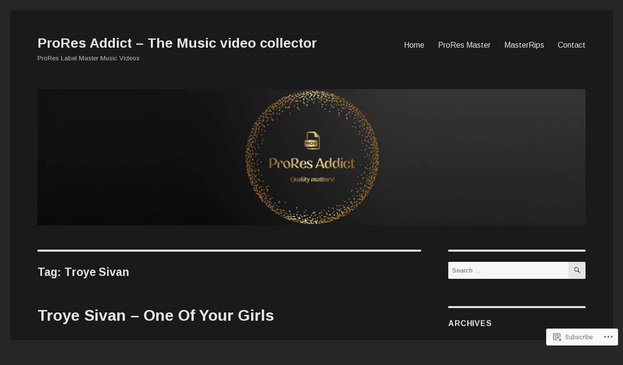

--- FILE ---
content_type: text/html; charset=UTF-8
request_url: https://proresaddict.com/tag/troye-sivan/
body_size: 48260
content:
<!DOCTYPE html>
<html lang="en" class="no-js">
<head>
	<meta charset="UTF-8">
	<meta name="viewport" content="width=device-width, initial-scale=1">
	<link rel="profile" href="https://gmpg.org/xfn/11">
		<script>(function(html){html.className = html.className.replace(/\bno-js\b/,'js')})(document.documentElement);</script>
<title>Troye Sivan &#8211; ProRes Addict &#8211; The Music video collector</title>
<script type="text/javascript">
  WebFontConfig = {"google":{"families":["Arimo:b:latin,latin-ext","Arimo:r,i,b,bi:latin,latin-ext"]},"api_url":"https:\/\/fonts-api.wp.com\/css"};
  (function() {
    var wf = document.createElement('script');
    wf.src = '/wp-content/plugins/custom-fonts/js/webfont.js';
    wf.type = 'text/javascript';
    wf.async = 'true';
    var s = document.getElementsByTagName('script')[0];
    s.parentNode.insertBefore(wf, s);
	})();
</script><style id="jetpack-custom-fonts-css">.wf-active body, .wf-active button, .wf-active input, .wf-active select, .wf-active textarea{font-family:"Arimo",sans-serif}.wf-active ::-webkit-input-placeholder{font-family:"Arimo",sans-serif}.wf-active :-moz-placeholder{font-family:"Arimo",sans-serif}.wf-active ::-moz-placeholder{font-family:"Arimo",sans-serif}.wf-active :-ms-input-placeholder{font-family:"Arimo",sans-serif}.wf-active button, .wf-active button[disabled]:hover, .wf-active button[disabled]:focus, .wf-active input[type="button"], .wf-active input[type="button"][disabled]:hover, .wf-active input[type="button"][disabled]:focus, .wf-active input[type="reset"], .wf-active input[type="reset"][disabled]:hover, .wf-active input[type="reset"][disabled]:focus, .wf-active input[type="submit"], .wf-active input[type="submit"][disabled]:hover, .wf-active input[type="submit"][disabled]:focus, .wf-active .main-navigation, .wf-active .no-comments, .wf-active .tagcloud a, .wf-active .wp_widget_tag_cloud a, .wf-active .top_rated div > p, .wf-active .comments-area #respond .comment-form-fields p.comment-form-posting-as, .wf-active .comments-area #respond .comment-form-fields p.comment-form-log-out, .wf-active .comments-area #respond #comment-form-identity #comment-form-nascar p, .wf-active .comments-area #respond #comment-form-subscribe p, .wf-active .comments-area #respond p.form-submit input#comment-submit, .wf-active .comment-content p.comment-likes span.comment-like-feedback, .wf-active .jp-relatedposts-post-date, .wf-active .jp-relatedposts-post-context{font-family:"Arimo",sans-serif}.wf-active .post-password-form label, .wf-active .comment-form label, .wf-active .entry-content .contact-form label, .wf-active .post-navigation .meta-nav, .wf-active .image-navigation, .wf-active .comment-navigation, .wf-active .menu-toggle, .wf-active .widget_recent_entries .post-date, .wf-active .widget_rss .rss-date, .wf-active .widget_rss cite, .wf-active .sticky-post, .wf-active .entry-footer, .wf-active .comment-metadata, .wf-active .pingback .edit-link, .wf-active .comment-reply-link, .wf-active .page-links, .wf-active .page-links a, .wf-active .page-links > span, .wf-active .pd-rating, .wf-active .entry-content .portfolio-entry-meta, .wf-active .entry-content #jp-relatedposts h3.jp-relatedposts-headline, .wf-active .hentry div.sharedaddy h3.sd-title, .wf-active .hentry h3.sd-title{font-family:"Arimo",sans-serif}.wf-active .pagination{font-family:"Arimo",sans-serif}.wf-active body:not(.logged-in) .site .skip-link{font-family:"Arimo",sans-serif}.wf-active .site-description, .wf-active .author-bio, .wf-active .taxonomy-description, .wf-active .entry-caption, .wf-active .comment-notes, .wf-active .comment-awaiting-moderation, .wf-active .logged-in-as, .wf-active .form-allowed-tags, .wf-active .site-info, .wf-active .wp-caption .wp-caption-text, .wf-active .gallery-caption, .wf-active .entry-content .portfolio-entry-content p, .wf-active .entry-content .testimonial-entry-title, .wf-active .entry-content .testimonial-entry-content p, .wf-active .entry-content #jp-relatedposts .jp-relatedposts-items p, .wf-active .entry-content #jp-relatedposts .jp-relatedposts-items-visual h4.jp-relatedposts-post-title{font-family:"Arimo",sans-serif}.wf-active .site-title, .wf-active .post-navigation .post-title, .wf-active .comments-title, .wf-active .comment-reply-title, .wf-active .page-title{font-family:"Arimo",sans-serif;font-style:normal;font-weight:700}.wf-active .widget .widget-title, .wf-active .entry-content .portfolio-entry-title{font-family:"Arimo",sans-serif;font-style:normal;font-weight:700}.wf-active .entry-title{font-family:"Arimo",sans-serif;font-style:normal;font-weight:700}.wf-active .format-aside .entry-title, .wf-active .format-image .entry-title, .wf-active .format-video .entry-title, .wf-active .format-quote .entry-title, .wf-active .format-gallery .entry-title, .wf-active .format-status .entry-title, .wf-active .format-link .entry-title, .wf-active .format-audio .entry-title, .wf-active .format-chat .entry-title{font-style:normal;font-weight:700}@media screen and (min-width: 44.375em){.wf-active .site-title, .wf-active .post-navigation .post-title{font-style:normal;font-weight:700}}@media screen and (min-width: 44.375em){.wf-active .entry-title{font-style:normal;font-weight:700}}@media screen and (min-width: 61.5625em){.wf-active .entry-title{font-style:normal;font-weight:700}}@media screen and (min-width: 61.5625em){.wf-active .format-aside .entry-title, .wf-active .format-image .entry-title, .wf-active .format-video .entry-title, .wf-active .format-quote .entry-title, .wf-active .format-gallery .entry-title, .wf-active .format-status .entry-title, .wf-active .format-link .entry-title, .wf-active .format-audio .entry-title, .wf-active .format-chat .entry-title{font-style:normal;font-weight:700}}</style>
<meta name='robots' content='max-image-preview:large' />
<meta name="google-site-verification" content="Bnj3F1xiUVFCtxOlA0CJjgfL2BZOBpLtOC_TlaQEOk4" />

<!-- Async WordPress.com Remote Login -->
<script id="wpcom_remote_login_js">
var wpcom_remote_login_extra_auth = '';
function wpcom_remote_login_remove_dom_node_id( element_id ) {
	var dom_node = document.getElementById( element_id );
	if ( dom_node ) { dom_node.parentNode.removeChild( dom_node ); }
}
function wpcom_remote_login_remove_dom_node_classes( class_name ) {
	var dom_nodes = document.querySelectorAll( '.' + class_name );
	for ( var i = 0; i < dom_nodes.length; i++ ) {
		dom_nodes[ i ].parentNode.removeChild( dom_nodes[ i ] );
	}
}
function wpcom_remote_login_final_cleanup() {
	wpcom_remote_login_remove_dom_node_classes( "wpcom_remote_login_msg" );
	wpcom_remote_login_remove_dom_node_id( "wpcom_remote_login_key" );
	wpcom_remote_login_remove_dom_node_id( "wpcom_remote_login_validate" );
	wpcom_remote_login_remove_dom_node_id( "wpcom_remote_login_js" );
	wpcom_remote_login_remove_dom_node_id( "wpcom_request_access_iframe" );
	wpcom_remote_login_remove_dom_node_id( "wpcom_request_access_styles" );
}

// Watch for messages back from the remote login
window.addEventListener( "message", function( e ) {
	if ( e.origin === "https://r-login.wordpress.com" ) {
		var data = {};
		try {
			data = JSON.parse( e.data );
		} catch( e ) {
			wpcom_remote_login_final_cleanup();
			return;
		}

		if ( data.msg === 'LOGIN' ) {
			// Clean up the login check iframe
			wpcom_remote_login_remove_dom_node_id( "wpcom_remote_login_key" );

			var id_regex = new RegExp( /^[0-9]+$/ );
			var token_regex = new RegExp( /^.*|.*|.*$/ );
			if (
				token_regex.test( data.token )
				&& id_regex.test( data.wpcomid )
			) {
				// We have everything we need to ask for a login
				var script = document.createElement( "script" );
				script.setAttribute( "id", "wpcom_remote_login_validate" );
				script.src = '/remote-login.php?wpcom_remote_login=validate'
					+ '&wpcomid=' + data.wpcomid
					+ '&token=' + encodeURIComponent( data.token )
					+ '&host=' + window.location.protocol
					+ '//' + window.location.hostname
					+ '&postid=70295'
					+ '&is_singular=';
				document.body.appendChild( script );
			}

			return;
		}

		// Safari ITP, not logged in, so redirect
		if ( data.msg === 'LOGIN-REDIRECT' ) {
			window.location = 'https://wordpress.com/log-in?redirect_to=' + window.location.href;
			return;
		}

		// Safari ITP, storage access failed, remove the request
		if ( data.msg === 'LOGIN-REMOVE' ) {
			var css_zap = 'html { -webkit-transition: margin-top 1s; transition: margin-top 1s; } /* 9001 */ html { margin-top: 0 !important; } * html body { margin-top: 0 !important; } @media screen and ( max-width: 782px ) { html { margin-top: 0 !important; } * html body { margin-top: 0 !important; } }';
			var style_zap = document.createElement( 'style' );
			style_zap.type = 'text/css';
			style_zap.appendChild( document.createTextNode( css_zap ) );
			document.body.appendChild( style_zap );

			var e = document.getElementById( 'wpcom_request_access_iframe' );
			e.parentNode.removeChild( e );

			document.cookie = 'wordpress_com_login_access=denied; path=/; max-age=31536000';

			return;
		}

		// Safari ITP
		if ( data.msg === 'REQUEST_ACCESS' ) {
			console.log( 'request access: safari' );

			// Check ITP iframe enable/disable knob
			if ( wpcom_remote_login_extra_auth !== 'safari_itp_iframe' ) {
				return;
			}

			// If we are in a "private window" there is no ITP.
			var private_window = false;
			try {
				var opendb = window.openDatabase( null, null, null, null );
			} catch( e ) {
				private_window = true;
			}

			if ( private_window ) {
				console.log( 'private window' );
				return;
			}

			var iframe = document.createElement( 'iframe' );
			iframe.id = 'wpcom_request_access_iframe';
			iframe.setAttribute( 'scrolling', 'no' );
			iframe.setAttribute( 'sandbox', 'allow-storage-access-by-user-activation allow-scripts allow-same-origin allow-top-navigation-by-user-activation' );
			iframe.src = 'https://r-login.wordpress.com/remote-login.php?wpcom_remote_login=request_access&origin=' + encodeURIComponent( data.origin ) + '&wpcomid=' + encodeURIComponent( data.wpcomid );

			var css = 'html { -webkit-transition: margin-top 1s; transition: margin-top 1s; } /* 9001 */ html { margin-top: 46px !important; } * html body { margin-top: 46px !important; } @media screen and ( max-width: 660px ) { html { margin-top: 71px !important; } * html body { margin-top: 71px !important; } #wpcom_request_access_iframe { display: block; height: 71px !important; } } #wpcom_request_access_iframe { border: 0px; height: 46px; position: fixed; top: 0; left: 0; width: 100%; min-width: 100%; z-index: 99999; background: #23282d; } ';

			var style = document.createElement( 'style' );
			style.type = 'text/css';
			style.id = 'wpcom_request_access_styles';
			style.appendChild( document.createTextNode( css ) );
			document.body.appendChild( style );

			document.body.appendChild( iframe );
		}

		if ( data.msg === 'DONE' ) {
			wpcom_remote_login_final_cleanup();
		}
	}
}, false );

// Inject the remote login iframe after the page has had a chance to load
// more critical resources
window.addEventListener( "DOMContentLoaded", function( e ) {
	var iframe = document.createElement( "iframe" );
	iframe.style.display = "none";
	iframe.setAttribute( "scrolling", "no" );
	iframe.setAttribute( "id", "wpcom_remote_login_key" );
	iframe.src = "https://r-login.wordpress.com/remote-login.php"
		+ "?wpcom_remote_login=key"
		+ "&origin=aHR0cHM6Ly9wcm9yZXNhZGRpY3QuY29t"
		+ "&wpcomid=172639041"
		+ "&time=" + Math.floor( Date.now() / 1000 );
	document.body.appendChild( iframe );
}, false );
</script>
<link rel='dns-prefetch' href='//s0.wp.com' />
<link rel="alternate" type="application/rss+xml" title="ProRes Addict - The Music video collector &raquo; Feed" href="https://proresaddict.com/feed/" />
<link rel="alternate" type="application/rss+xml" title="ProRes Addict - The Music video collector &raquo; Comments Feed" href="https://proresaddict.com/comments/feed/" />
<link rel="alternate" type="application/rss+xml" title="ProRes Addict - The Music video collector &raquo; Troye Sivan Tag Feed" href="https://proresaddict.com/tag/troye-sivan/feed/" />
	<script type="text/javascript">
		/* <![CDATA[ */
		function addLoadEvent(func) {
			var oldonload = window.onload;
			if (typeof window.onload != 'function') {
				window.onload = func;
			} else {
				window.onload = function () {
					oldonload();
					func();
				}
			}
		}
		/* ]]> */
	</script>
	<link crossorigin='anonymous' rel='stylesheet' id='all-css-0-1' href='/wp-content/mu-plugins/jetpack-plugin/moon/modules/theme-tools/compat/twentysixteen.css?m=1753284714i&cssminify=yes' type='text/css' media='all' />
<style id='wp-emoji-styles-inline-css'>

	img.wp-smiley, img.emoji {
		display: inline !important;
		border: none !important;
		box-shadow: none !important;
		height: 1em !important;
		width: 1em !important;
		margin: 0 0.07em !important;
		vertical-align: -0.1em !important;
		background: none !important;
		padding: 0 !important;
	}
/*# sourceURL=wp-emoji-styles-inline-css */
</style>
<link crossorigin='anonymous' rel='stylesheet' id='all-css-2-1' href='/wp-content/plugins/gutenberg-core/v22.4.0/build/styles/block-library/style.min.css?m=1768935615i&cssminify=yes' type='text/css' media='all' />
<style id='wp-block-library-inline-css'>
.has-text-align-justify {
	text-align:justify;
}
.has-text-align-justify{text-align:justify;}

/*# sourceURL=wp-block-library-inline-css */
</style><style id='wp-block-image-inline-css'>
.wp-block-image>a,.wp-block-image>figure>a{display:inline-block}.wp-block-image img{box-sizing:border-box;height:auto;max-width:100%;vertical-align:bottom}@media not (prefers-reduced-motion){.wp-block-image img.hide{visibility:hidden}.wp-block-image img.show{animation:show-content-image .4s}}.wp-block-image[style*=border-radius] img,.wp-block-image[style*=border-radius]>a{border-radius:inherit}.wp-block-image.has-custom-border img{box-sizing:border-box}.wp-block-image.aligncenter{text-align:center}.wp-block-image.alignfull>a,.wp-block-image.alignwide>a{width:100%}.wp-block-image.alignfull img,.wp-block-image.alignwide img{height:auto;width:100%}.wp-block-image .aligncenter,.wp-block-image .alignleft,.wp-block-image .alignright,.wp-block-image.aligncenter,.wp-block-image.alignleft,.wp-block-image.alignright{display:table}.wp-block-image .aligncenter>figcaption,.wp-block-image .alignleft>figcaption,.wp-block-image .alignright>figcaption,.wp-block-image.aligncenter>figcaption,.wp-block-image.alignleft>figcaption,.wp-block-image.alignright>figcaption{caption-side:bottom;display:table-caption}.wp-block-image .alignleft{float:left;margin:.5em 1em .5em 0}.wp-block-image .alignright{float:right;margin:.5em 0 .5em 1em}.wp-block-image .aligncenter{margin-left:auto;margin-right:auto}.wp-block-image :where(figcaption){margin-bottom:1em;margin-top:.5em}.wp-block-image.is-style-circle-mask img{border-radius:9999px}@supports ((-webkit-mask-image:none) or (mask-image:none)) or (-webkit-mask-image:none){.wp-block-image.is-style-circle-mask img{border-radius:0;-webkit-mask-image:url('data:image/svg+xml;utf8,<svg viewBox="0 0 100 100" xmlns="http://www.w3.org/2000/svg"><circle cx="50" cy="50" r="50"/></svg>');mask-image:url('data:image/svg+xml;utf8,<svg viewBox="0 0 100 100" xmlns="http://www.w3.org/2000/svg"><circle cx="50" cy="50" r="50"/></svg>');mask-mode:alpha;-webkit-mask-position:center;mask-position:center;-webkit-mask-repeat:no-repeat;mask-repeat:no-repeat;-webkit-mask-size:contain;mask-size:contain}}:root :where(.wp-block-image.is-style-rounded img,.wp-block-image .is-style-rounded img){border-radius:9999px}.wp-block-image figure{margin:0}.wp-lightbox-container{display:flex;flex-direction:column;position:relative}.wp-lightbox-container img{cursor:zoom-in}.wp-lightbox-container img:hover+button{opacity:1}.wp-lightbox-container button{align-items:center;backdrop-filter:blur(16px) saturate(180%);background-color:#5a5a5a40;border:none;border-radius:4px;cursor:zoom-in;display:flex;height:20px;justify-content:center;opacity:0;padding:0;position:absolute;right:16px;text-align:center;top:16px;width:20px;z-index:100}@media not (prefers-reduced-motion){.wp-lightbox-container button{transition:opacity .2s ease}}.wp-lightbox-container button:focus-visible{outline:3px auto #5a5a5a40;outline:3px auto -webkit-focus-ring-color;outline-offset:3px}.wp-lightbox-container button:hover{cursor:pointer;opacity:1}.wp-lightbox-container button:focus{opacity:1}.wp-lightbox-container button:focus,.wp-lightbox-container button:hover,.wp-lightbox-container button:not(:hover):not(:active):not(.has-background){background-color:#5a5a5a40;border:none}.wp-lightbox-overlay{box-sizing:border-box;cursor:zoom-out;height:100vh;left:0;overflow:hidden;position:fixed;top:0;visibility:hidden;width:100%;z-index:100000}.wp-lightbox-overlay .close-button{align-items:center;cursor:pointer;display:flex;justify-content:center;min-height:40px;min-width:40px;padding:0;position:absolute;right:calc(env(safe-area-inset-right) + 16px);top:calc(env(safe-area-inset-top) + 16px);z-index:5000000}.wp-lightbox-overlay .close-button:focus,.wp-lightbox-overlay .close-button:hover,.wp-lightbox-overlay .close-button:not(:hover):not(:active):not(.has-background){background:none;border:none}.wp-lightbox-overlay .lightbox-image-container{height:var(--wp--lightbox-container-height);left:50%;overflow:hidden;position:absolute;top:50%;transform:translate(-50%,-50%);transform-origin:top left;width:var(--wp--lightbox-container-width);z-index:9999999999}.wp-lightbox-overlay .wp-block-image{align-items:center;box-sizing:border-box;display:flex;height:100%;justify-content:center;margin:0;position:relative;transform-origin:0 0;width:100%;z-index:3000000}.wp-lightbox-overlay .wp-block-image img{height:var(--wp--lightbox-image-height);min-height:var(--wp--lightbox-image-height);min-width:var(--wp--lightbox-image-width);width:var(--wp--lightbox-image-width)}.wp-lightbox-overlay .wp-block-image figcaption{display:none}.wp-lightbox-overlay button{background:none;border:none}.wp-lightbox-overlay .scrim{background-color:#fff;height:100%;opacity:.9;position:absolute;width:100%;z-index:2000000}.wp-lightbox-overlay.active{visibility:visible}@media not (prefers-reduced-motion){.wp-lightbox-overlay.active{animation:turn-on-visibility .25s both}.wp-lightbox-overlay.active img{animation:turn-on-visibility .35s both}.wp-lightbox-overlay.show-closing-animation:not(.active){animation:turn-off-visibility .35s both}.wp-lightbox-overlay.show-closing-animation:not(.active) img{animation:turn-off-visibility .25s both}.wp-lightbox-overlay.zoom.active{animation:none;opacity:1;visibility:visible}.wp-lightbox-overlay.zoom.active .lightbox-image-container{animation:lightbox-zoom-in .4s}.wp-lightbox-overlay.zoom.active .lightbox-image-container img{animation:none}.wp-lightbox-overlay.zoom.active .scrim{animation:turn-on-visibility .4s forwards}.wp-lightbox-overlay.zoom.show-closing-animation:not(.active){animation:none}.wp-lightbox-overlay.zoom.show-closing-animation:not(.active) .lightbox-image-container{animation:lightbox-zoom-out .4s}.wp-lightbox-overlay.zoom.show-closing-animation:not(.active) .lightbox-image-container img{animation:none}.wp-lightbox-overlay.zoom.show-closing-animation:not(.active) .scrim{animation:turn-off-visibility .4s forwards}}@keyframes show-content-image{0%{visibility:hidden}99%{visibility:hidden}to{visibility:visible}}@keyframes turn-on-visibility{0%{opacity:0}to{opacity:1}}@keyframes turn-off-visibility{0%{opacity:1;visibility:visible}99%{opacity:0;visibility:visible}to{opacity:0;visibility:hidden}}@keyframes lightbox-zoom-in{0%{transform:translate(calc((-100vw + var(--wp--lightbox-scrollbar-width))/2 + var(--wp--lightbox-initial-left-position)),calc(-50vh + var(--wp--lightbox-initial-top-position))) scale(var(--wp--lightbox-scale))}to{transform:translate(-50%,-50%) scale(1)}}@keyframes lightbox-zoom-out{0%{transform:translate(-50%,-50%) scale(1);visibility:visible}99%{visibility:visible}to{transform:translate(calc((-100vw + var(--wp--lightbox-scrollbar-width))/2 + var(--wp--lightbox-initial-left-position)),calc(-50vh + var(--wp--lightbox-initial-top-position))) scale(var(--wp--lightbox-scale));visibility:hidden}}
/*# sourceURL=https://s0.wp.com/wp-content/plugins/gutenberg-core/v22.4.0/build/styles/block-library/image/style.min.css */
</style>
<style id='wp-block-image-theme-inline-css'>
:root :where(.wp-block-image figcaption){color:#555;font-size:13px;text-align:center}.is-dark-theme :root :where(.wp-block-image figcaption){color:#ffffffa6}.wp-block-image{margin:0 0 1em}
/*# sourceURL=https://s0.wp.com/wp-content/plugins/gutenberg-core/v22.4.0/build/styles/block-library/image/theme.min.css */
</style>
<style id='global-styles-inline-css'>
:root{--wp--preset--aspect-ratio--square: 1;--wp--preset--aspect-ratio--4-3: 4/3;--wp--preset--aspect-ratio--3-4: 3/4;--wp--preset--aspect-ratio--3-2: 3/2;--wp--preset--aspect-ratio--2-3: 2/3;--wp--preset--aspect-ratio--16-9: 16/9;--wp--preset--aspect-ratio--9-16: 9/16;--wp--preset--color--black: #000000;--wp--preset--color--cyan-bluish-gray: #abb8c3;--wp--preset--color--white: #fff;--wp--preset--color--pale-pink: #f78da7;--wp--preset--color--vivid-red: #cf2e2e;--wp--preset--color--luminous-vivid-orange: #ff6900;--wp--preset--color--luminous-vivid-amber: #fcb900;--wp--preset--color--light-green-cyan: #7bdcb5;--wp--preset--color--vivid-green-cyan: #00d084;--wp--preset--color--pale-cyan-blue: #8ed1fc;--wp--preset--color--vivid-cyan-blue: #0693e3;--wp--preset--color--vivid-purple: #9b51e0;--wp--preset--color--dark-gray: #1a1a1a;--wp--preset--color--medium-gray: #686868;--wp--preset--color--light-gray: #e5e5e5;--wp--preset--color--blue-gray: #4d545c;--wp--preset--color--bright-blue: #007acc;--wp--preset--color--light-blue: #9adffd;--wp--preset--color--dark-brown: #402b30;--wp--preset--color--medium-brown: #774e24;--wp--preset--color--dark-red: #640c1f;--wp--preset--color--bright-red: #ff675f;--wp--preset--color--yellow: #ffef8e;--wp--preset--gradient--vivid-cyan-blue-to-vivid-purple: linear-gradient(135deg,rgb(6,147,227) 0%,rgb(155,81,224) 100%);--wp--preset--gradient--light-green-cyan-to-vivid-green-cyan: linear-gradient(135deg,rgb(122,220,180) 0%,rgb(0,208,130) 100%);--wp--preset--gradient--luminous-vivid-amber-to-luminous-vivid-orange: linear-gradient(135deg,rgb(252,185,0) 0%,rgb(255,105,0) 100%);--wp--preset--gradient--luminous-vivid-orange-to-vivid-red: linear-gradient(135deg,rgb(255,105,0) 0%,rgb(207,46,46) 100%);--wp--preset--gradient--very-light-gray-to-cyan-bluish-gray: linear-gradient(135deg,rgb(238,238,238) 0%,rgb(169,184,195) 100%);--wp--preset--gradient--cool-to-warm-spectrum: linear-gradient(135deg,rgb(74,234,220) 0%,rgb(151,120,209) 20%,rgb(207,42,186) 40%,rgb(238,44,130) 60%,rgb(251,105,98) 80%,rgb(254,248,76) 100%);--wp--preset--gradient--blush-light-purple: linear-gradient(135deg,rgb(255,206,236) 0%,rgb(152,150,240) 100%);--wp--preset--gradient--blush-bordeaux: linear-gradient(135deg,rgb(254,205,165) 0%,rgb(254,45,45) 50%,rgb(107,0,62) 100%);--wp--preset--gradient--luminous-dusk: linear-gradient(135deg,rgb(255,203,112) 0%,rgb(199,81,192) 50%,rgb(65,88,208) 100%);--wp--preset--gradient--pale-ocean: linear-gradient(135deg,rgb(255,245,203) 0%,rgb(182,227,212) 50%,rgb(51,167,181) 100%);--wp--preset--gradient--electric-grass: linear-gradient(135deg,rgb(202,248,128) 0%,rgb(113,206,126) 100%);--wp--preset--gradient--midnight: linear-gradient(135deg,rgb(2,3,129) 0%,rgb(40,116,252) 100%);--wp--preset--font-size--small: 13px;--wp--preset--font-size--medium: 20px;--wp--preset--font-size--large: 36px;--wp--preset--font-size--x-large: 42px;--wp--preset--font-family--albert-sans: 'Albert Sans', sans-serif;--wp--preset--font-family--alegreya: Alegreya, serif;--wp--preset--font-family--arvo: Arvo, serif;--wp--preset--font-family--bodoni-moda: 'Bodoni Moda', serif;--wp--preset--font-family--bricolage-grotesque: 'Bricolage Grotesque', sans-serif;--wp--preset--font-family--cabin: Cabin, sans-serif;--wp--preset--font-family--chivo: Chivo, sans-serif;--wp--preset--font-family--commissioner: Commissioner, sans-serif;--wp--preset--font-family--cormorant: Cormorant, serif;--wp--preset--font-family--courier-prime: 'Courier Prime', monospace;--wp--preset--font-family--crimson-pro: 'Crimson Pro', serif;--wp--preset--font-family--dm-mono: 'DM Mono', monospace;--wp--preset--font-family--dm-sans: 'DM Sans', sans-serif;--wp--preset--font-family--dm-serif-display: 'DM Serif Display', serif;--wp--preset--font-family--domine: Domine, serif;--wp--preset--font-family--eb-garamond: 'EB Garamond', serif;--wp--preset--font-family--epilogue: Epilogue, sans-serif;--wp--preset--font-family--fahkwang: Fahkwang, sans-serif;--wp--preset--font-family--figtree: Figtree, sans-serif;--wp--preset--font-family--fira-sans: 'Fira Sans', sans-serif;--wp--preset--font-family--fjalla-one: 'Fjalla One', sans-serif;--wp--preset--font-family--fraunces: Fraunces, serif;--wp--preset--font-family--gabarito: Gabarito, system-ui;--wp--preset--font-family--ibm-plex-mono: 'IBM Plex Mono', monospace;--wp--preset--font-family--ibm-plex-sans: 'IBM Plex Sans', sans-serif;--wp--preset--font-family--ibarra-real-nova: 'Ibarra Real Nova', serif;--wp--preset--font-family--instrument-serif: 'Instrument Serif', serif;--wp--preset--font-family--inter: Inter, sans-serif;--wp--preset--font-family--josefin-sans: 'Josefin Sans', sans-serif;--wp--preset--font-family--jost: Jost, sans-serif;--wp--preset--font-family--libre-baskerville: 'Libre Baskerville', serif;--wp--preset--font-family--libre-franklin: 'Libre Franklin', sans-serif;--wp--preset--font-family--literata: Literata, serif;--wp--preset--font-family--lora: Lora, serif;--wp--preset--font-family--merriweather: Merriweather, serif;--wp--preset--font-family--montserrat: Montserrat, sans-serif;--wp--preset--font-family--newsreader: Newsreader, serif;--wp--preset--font-family--noto-sans-mono: 'Noto Sans Mono', sans-serif;--wp--preset--font-family--nunito: Nunito, sans-serif;--wp--preset--font-family--open-sans: 'Open Sans', sans-serif;--wp--preset--font-family--overpass: Overpass, sans-serif;--wp--preset--font-family--pt-serif: 'PT Serif', serif;--wp--preset--font-family--petrona: Petrona, serif;--wp--preset--font-family--piazzolla: Piazzolla, serif;--wp--preset--font-family--playfair-display: 'Playfair Display', serif;--wp--preset--font-family--plus-jakarta-sans: 'Plus Jakarta Sans', sans-serif;--wp--preset--font-family--poppins: Poppins, sans-serif;--wp--preset--font-family--raleway: Raleway, sans-serif;--wp--preset--font-family--roboto: Roboto, sans-serif;--wp--preset--font-family--roboto-slab: 'Roboto Slab', serif;--wp--preset--font-family--rubik: Rubik, sans-serif;--wp--preset--font-family--rufina: Rufina, serif;--wp--preset--font-family--sora: Sora, sans-serif;--wp--preset--font-family--source-sans-3: 'Source Sans 3', sans-serif;--wp--preset--font-family--source-serif-4: 'Source Serif 4', serif;--wp--preset--font-family--space-mono: 'Space Mono', monospace;--wp--preset--font-family--syne: Syne, sans-serif;--wp--preset--font-family--texturina: Texturina, serif;--wp--preset--font-family--urbanist: Urbanist, sans-serif;--wp--preset--font-family--work-sans: 'Work Sans', sans-serif;--wp--preset--spacing--20: 0.44rem;--wp--preset--spacing--30: 0.67rem;--wp--preset--spacing--40: 1rem;--wp--preset--spacing--50: 1.5rem;--wp--preset--spacing--60: 2.25rem;--wp--preset--spacing--70: 3.38rem;--wp--preset--spacing--80: 5.06rem;--wp--preset--shadow--natural: 6px 6px 9px rgba(0, 0, 0, 0.2);--wp--preset--shadow--deep: 12px 12px 50px rgba(0, 0, 0, 0.4);--wp--preset--shadow--sharp: 6px 6px 0px rgba(0, 0, 0, 0.2);--wp--preset--shadow--outlined: 6px 6px 0px -3px rgb(255, 255, 255), 6px 6px rgb(0, 0, 0);--wp--preset--shadow--crisp: 6px 6px 0px rgb(0, 0, 0);}:where(body) { margin: 0; }:where(.is-layout-flex){gap: 0.5em;}:where(.is-layout-grid){gap: 0.5em;}body .is-layout-flex{display: flex;}.is-layout-flex{flex-wrap: wrap;align-items: center;}.is-layout-flex > :is(*, div){margin: 0;}body .is-layout-grid{display: grid;}.is-layout-grid > :is(*, div){margin: 0;}body{padding-top: 0px;padding-right: 0px;padding-bottom: 0px;padding-left: 0px;}a:where(:not(.wp-element-button)){text-decoration: underline;}:root :where(.wp-element-button, .wp-block-button__link){background-color: #32373c;border-width: 0;color: #fff;font-family: inherit;font-size: inherit;font-style: inherit;font-weight: inherit;letter-spacing: inherit;line-height: inherit;padding-top: calc(0.667em + 2px);padding-right: calc(1.333em + 2px);padding-bottom: calc(0.667em + 2px);padding-left: calc(1.333em + 2px);text-decoration: none;text-transform: inherit;}.has-black-color{color: var(--wp--preset--color--black) !important;}.has-cyan-bluish-gray-color{color: var(--wp--preset--color--cyan-bluish-gray) !important;}.has-white-color{color: var(--wp--preset--color--white) !important;}.has-pale-pink-color{color: var(--wp--preset--color--pale-pink) !important;}.has-vivid-red-color{color: var(--wp--preset--color--vivid-red) !important;}.has-luminous-vivid-orange-color{color: var(--wp--preset--color--luminous-vivid-orange) !important;}.has-luminous-vivid-amber-color{color: var(--wp--preset--color--luminous-vivid-amber) !important;}.has-light-green-cyan-color{color: var(--wp--preset--color--light-green-cyan) !important;}.has-vivid-green-cyan-color{color: var(--wp--preset--color--vivid-green-cyan) !important;}.has-pale-cyan-blue-color{color: var(--wp--preset--color--pale-cyan-blue) !important;}.has-vivid-cyan-blue-color{color: var(--wp--preset--color--vivid-cyan-blue) !important;}.has-vivid-purple-color{color: var(--wp--preset--color--vivid-purple) !important;}.has-dark-gray-color{color: var(--wp--preset--color--dark-gray) !important;}.has-medium-gray-color{color: var(--wp--preset--color--medium-gray) !important;}.has-light-gray-color{color: var(--wp--preset--color--light-gray) !important;}.has-blue-gray-color{color: var(--wp--preset--color--blue-gray) !important;}.has-bright-blue-color{color: var(--wp--preset--color--bright-blue) !important;}.has-light-blue-color{color: var(--wp--preset--color--light-blue) !important;}.has-dark-brown-color{color: var(--wp--preset--color--dark-brown) !important;}.has-medium-brown-color{color: var(--wp--preset--color--medium-brown) !important;}.has-dark-red-color{color: var(--wp--preset--color--dark-red) !important;}.has-bright-red-color{color: var(--wp--preset--color--bright-red) !important;}.has-yellow-color{color: var(--wp--preset--color--yellow) !important;}.has-black-background-color{background-color: var(--wp--preset--color--black) !important;}.has-cyan-bluish-gray-background-color{background-color: var(--wp--preset--color--cyan-bluish-gray) !important;}.has-white-background-color{background-color: var(--wp--preset--color--white) !important;}.has-pale-pink-background-color{background-color: var(--wp--preset--color--pale-pink) !important;}.has-vivid-red-background-color{background-color: var(--wp--preset--color--vivid-red) !important;}.has-luminous-vivid-orange-background-color{background-color: var(--wp--preset--color--luminous-vivid-orange) !important;}.has-luminous-vivid-amber-background-color{background-color: var(--wp--preset--color--luminous-vivid-amber) !important;}.has-light-green-cyan-background-color{background-color: var(--wp--preset--color--light-green-cyan) !important;}.has-vivid-green-cyan-background-color{background-color: var(--wp--preset--color--vivid-green-cyan) !important;}.has-pale-cyan-blue-background-color{background-color: var(--wp--preset--color--pale-cyan-blue) !important;}.has-vivid-cyan-blue-background-color{background-color: var(--wp--preset--color--vivid-cyan-blue) !important;}.has-vivid-purple-background-color{background-color: var(--wp--preset--color--vivid-purple) !important;}.has-dark-gray-background-color{background-color: var(--wp--preset--color--dark-gray) !important;}.has-medium-gray-background-color{background-color: var(--wp--preset--color--medium-gray) !important;}.has-light-gray-background-color{background-color: var(--wp--preset--color--light-gray) !important;}.has-blue-gray-background-color{background-color: var(--wp--preset--color--blue-gray) !important;}.has-bright-blue-background-color{background-color: var(--wp--preset--color--bright-blue) !important;}.has-light-blue-background-color{background-color: var(--wp--preset--color--light-blue) !important;}.has-dark-brown-background-color{background-color: var(--wp--preset--color--dark-brown) !important;}.has-medium-brown-background-color{background-color: var(--wp--preset--color--medium-brown) !important;}.has-dark-red-background-color{background-color: var(--wp--preset--color--dark-red) !important;}.has-bright-red-background-color{background-color: var(--wp--preset--color--bright-red) !important;}.has-yellow-background-color{background-color: var(--wp--preset--color--yellow) !important;}.has-black-border-color{border-color: var(--wp--preset--color--black) !important;}.has-cyan-bluish-gray-border-color{border-color: var(--wp--preset--color--cyan-bluish-gray) !important;}.has-white-border-color{border-color: var(--wp--preset--color--white) !important;}.has-pale-pink-border-color{border-color: var(--wp--preset--color--pale-pink) !important;}.has-vivid-red-border-color{border-color: var(--wp--preset--color--vivid-red) !important;}.has-luminous-vivid-orange-border-color{border-color: var(--wp--preset--color--luminous-vivid-orange) !important;}.has-luminous-vivid-amber-border-color{border-color: var(--wp--preset--color--luminous-vivid-amber) !important;}.has-light-green-cyan-border-color{border-color: var(--wp--preset--color--light-green-cyan) !important;}.has-vivid-green-cyan-border-color{border-color: var(--wp--preset--color--vivid-green-cyan) !important;}.has-pale-cyan-blue-border-color{border-color: var(--wp--preset--color--pale-cyan-blue) !important;}.has-vivid-cyan-blue-border-color{border-color: var(--wp--preset--color--vivid-cyan-blue) !important;}.has-vivid-purple-border-color{border-color: var(--wp--preset--color--vivid-purple) !important;}.has-dark-gray-border-color{border-color: var(--wp--preset--color--dark-gray) !important;}.has-medium-gray-border-color{border-color: var(--wp--preset--color--medium-gray) !important;}.has-light-gray-border-color{border-color: var(--wp--preset--color--light-gray) !important;}.has-blue-gray-border-color{border-color: var(--wp--preset--color--blue-gray) !important;}.has-bright-blue-border-color{border-color: var(--wp--preset--color--bright-blue) !important;}.has-light-blue-border-color{border-color: var(--wp--preset--color--light-blue) !important;}.has-dark-brown-border-color{border-color: var(--wp--preset--color--dark-brown) !important;}.has-medium-brown-border-color{border-color: var(--wp--preset--color--medium-brown) !important;}.has-dark-red-border-color{border-color: var(--wp--preset--color--dark-red) !important;}.has-bright-red-border-color{border-color: var(--wp--preset--color--bright-red) !important;}.has-yellow-border-color{border-color: var(--wp--preset--color--yellow) !important;}.has-vivid-cyan-blue-to-vivid-purple-gradient-background{background: var(--wp--preset--gradient--vivid-cyan-blue-to-vivid-purple) !important;}.has-light-green-cyan-to-vivid-green-cyan-gradient-background{background: var(--wp--preset--gradient--light-green-cyan-to-vivid-green-cyan) !important;}.has-luminous-vivid-amber-to-luminous-vivid-orange-gradient-background{background: var(--wp--preset--gradient--luminous-vivid-amber-to-luminous-vivid-orange) !important;}.has-luminous-vivid-orange-to-vivid-red-gradient-background{background: var(--wp--preset--gradient--luminous-vivid-orange-to-vivid-red) !important;}.has-very-light-gray-to-cyan-bluish-gray-gradient-background{background: var(--wp--preset--gradient--very-light-gray-to-cyan-bluish-gray) !important;}.has-cool-to-warm-spectrum-gradient-background{background: var(--wp--preset--gradient--cool-to-warm-spectrum) !important;}.has-blush-light-purple-gradient-background{background: var(--wp--preset--gradient--blush-light-purple) !important;}.has-blush-bordeaux-gradient-background{background: var(--wp--preset--gradient--blush-bordeaux) !important;}.has-luminous-dusk-gradient-background{background: var(--wp--preset--gradient--luminous-dusk) !important;}.has-pale-ocean-gradient-background{background: var(--wp--preset--gradient--pale-ocean) !important;}.has-electric-grass-gradient-background{background: var(--wp--preset--gradient--electric-grass) !important;}.has-midnight-gradient-background{background: var(--wp--preset--gradient--midnight) !important;}.has-small-font-size{font-size: var(--wp--preset--font-size--small) !important;}.has-medium-font-size{font-size: var(--wp--preset--font-size--medium) !important;}.has-large-font-size{font-size: var(--wp--preset--font-size--large) !important;}.has-x-large-font-size{font-size: var(--wp--preset--font-size--x-large) !important;}.has-albert-sans-font-family{font-family: var(--wp--preset--font-family--albert-sans) !important;}.has-alegreya-font-family{font-family: var(--wp--preset--font-family--alegreya) !important;}.has-arvo-font-family{font-family: var(--wp--preset--font-family--arvo) !important;}.has-bodoni-moda-font-family{font-family: var(--wp--preset--font-family--bodoni-moda) !important;}.has-bricolage-grotesque-font-family{font-family: var(--wp--preset--font-family--bricolage-grotesque) !important;}.has-cabin-font-family{font-family: var(--wp--preset--font-family--cabin) !important;}.has-chivo-font-family{font-family: var(--wp--preset--font-family--chivo) !important;}.has-commissioner-font-family{font-family: var(--wp--preset--font-family--commissioner) !important;}.has-cormorant-font-family{font-family: var(--wp--preset--font-family--cormorant) !important;}.has-courier-prime-font-family{font-family: var(--wp--preset--font-family--courier-prime) !important;}.has-crimson-pro-font-family{font-family: var(--wp--preset--font-family--crimson-pro) !important;}.has-dm-mono-font-family{font-family: var(--wp--preset--font-family--dm-mono) !important;}.has-dm-sans-font-family{font-family: var(--wp--preset--font-family--dm-sans) !important;}.has-dm-serif-display-font-family{font-family: var(--wp--preset--font-family--dm-serif-display) !important;}.has-domine-font-family{font-family: var(--wp--preset--font-family--domine) !important;}.has-eb-garamond-font-family{font-family: var(--wp--preset--font-family--eb-garamond) !important;}.has-epilogue-font-family{font-family: var(--wp--preset--font-family--epilogue) !important;}.has-fahkwang-font-family{font-family: var(--wp--preset--font-family--fahkwang) !important;}.has-figtree-font-family{font-family: var(--wp--preset--font-family--figtree) !important;}.has-fira-sans-font-family{font-family: var(--wp--preset--font-family--fira-sans) !important;}.has-fjalla-one-font-family{font-family: var(--wp--preset--font-family--fjalla-one) !important;}.has-fraunces-font-family{font-family: var(--wp--preset--font-family--fraunces) !important;}.has-gabarito-font-family{font-family: var(--wp--preset--font-family--gabarito) !important;}.has-ibm-plex-mono-font-family{font-family: var(--wp--preset--font-family--ibm-plex-mono) !important;}.has-ibm-plex-sans-font-family{font-family: var(--wp--preset--font-family--ibm-plex-sans) !important;}.has-ibarra-real-nova-font-family{font-family: var(--wp--preset--font-family--ibarra-real-nova) !important;}.has-instrument-serif-font-family{font-family: var(--wp--preset--font-family--instrument-serif) !important;}.has-inter-font-family{font-family: var(--wp--preset--font-family--inter) !important;}.has-josefin-sans-font-family{font-family: var(--wp--preset--font-family--josefin-sans) !important;}.has-jost-font-family{font-family: var(--wp--preset--font-family--jost) !important;}.has-libre-baskerville-font-family{font-family: var(--wp--preset--font-family--libre-baskerville) !important;}.has-libre-franklin-font-family{font-family: var(--wp--preset--font-family--libre-franklin) !important;}.has-literata-font-family{font-family: var(--wp--preset--font-family--literata) !important;}.has-lora-font-family{font-family: var(--wp--preset--font-family--lora) !important;}.has-merriweather-font-family{font-family: var(--wp--preset--font-family--merriweather) !important;}.has-montserrat-font-family{font-family: var(--wp--preset--font-family--montserrat) !important;}.has-newsreader-font-family{font-family: var(--wp--preset--font-family--newsreader) !important;}.has-noto-sans-mono-font-family{font-family: var(--wp--preset--font-family--noto-sans-mono) !important;}.has-nunito-font-family{font-family: var(--wp--preset--font-family--nunito) !important;}.has-open-sans-font-family{font-family: var(--wp--preset--font-family--open-sans) !important;}.has-overpass-font-family{font-family: var(--wp--preset--font-family--overpass) !important;}.has-pt-serif-font-family{font-family: var(--wp--preset--font-family--pt-serif) !important;}.has-petrona-font-family{font-family: var(--wp--preset--font-family--petrona) !important;}.has-piazzolla-font-family{font-family: var(--wp--preset--font-family--piazzolla) !important;}.has-playfair-display-font-family{font-family: var(--wp--preset--font-family--playfair-display) !important;}.has-plus-jakarta-sans-font-family{font-family: var(--wp--preset--font-family--plus-jakarta-sans) !important;}.has-poppins-font-family{font-family: var(--wp--preset--font-family--poppins) !important;}.has-raleway-font-family{font-family: var(--wp--preset--font-family--raleway) !important;}.has-roboto-font-family{font-family: var(--wp--preset--font-family--roboto) !important;}.has-roboto-slab-font-family{font-family: var(--wp--preset--font-family--roboto-slab) !important;}.has-rubik-font-family{font-family: var(--wp--preset--font-family--rubik) !important;}.has-rufina-font-family{font-family: var(--wp--preset--font-family--rufina) !important;}.has-sora-font-family{font-family: var(--wp--preset--font-family--sora) !important;}.has-source-sans-3-font-family{font-family: var(--wp--preset--font-family--source-sans-3) !important;}.has-source-serif-4-font-family{font-family: var(--wp--preset--font-family--source-serif-4) !important;}.has-space-mono-font-family{font-family: var(--wp--preset--font-family--space-mono) !important;}.has-syne-font-family{font-family: var(--wp--preset--font-family--syne) !important;}.has-texturina-font-family{font-family: var(--wp--preset--font-family--texturina) !important;}.has-urbanist-font-family{font-family: var(--wp--preset--font-family--urbanist) !important;}.has-work-sans-font-family{font-family: var(--wp--preset--font-family--work-sans) !important;}
/*# sourceURL=global-styles-inline-css */
</style>

<style id='classic-theme-styles-inline-css'>
.wp-block-button__link{background-color:#32373c;border-radius:9999px;box-shadow:none;color:#fff;font-size:1.125em;padding:calc(.667em + 2px) calc(1.333em + 2px);text-decoration:none}.wp-block-file__button{background:#32373c;color:#fff}.wp-block-accordion-heading{margin:0}.wp-block-accordion-heading__toggle{background-color:inherit!important;color:inherit!important}.wp-block-accordion-heading__toggle:not(:focus-visible){outline:none}.wp-block-accordion-heading__toggle:focus,.wp-block-accordion-heading__toggle:hover{background-color:inherit!important;border:none;box-shadow:none;color:inherit;padding:var(--wp--preset--spacing--20,1em) 0;text-decoration:none}.wp-block-accordion-heading__toggle:focus-visible{outline:auto;outline-offset:0}
/*# sourceURL=/wp-content/plugins/gutenberg-core/v22.4.0/build/styles/block-library/classic.min.css */
</style>
<link crossorigin='anonymous' rel='stylesheet' id='all-css-4-1' href='/_static/??-eJx9kNEOgjAMRX/I0YAYeDF+ioHR4GDdFlpE/t4RjJqIvCzbzTm36WAKSnsn6ASCHVvjGLSvrdc9Q5akZZIqNhQsqgHvSQ6NYXkTimW2mGjmA3wV0ag+XQPGnEIlC0HYmAotUsT2tClER9V1GJBZxZPMSEpuUeQ9r0MJle5fbyDvHVyN09Ciw8FEg7evP6XrLAhjDTLFYGbzEEQH2yv/xSMI62ctzoXOaXE6ZmVepHn3BHXvjro=&cssminify=yes' type='text/css' media='all' />
<style id='twentysixteen-style-inline-css'>
.byline { clip: rect(1px, 1px, 1px, 1px); height: 1px; position: absolute; overflow: hidden; width: 1px; }
/*# sourceURL=twentysixteen-style-inline-css */
</style>
<link crossorigin='anonymous' rel='stylesheet' id='all-css-10-1' href='/_static/??-eJx9y0EOwjAMRNELYUxEK7FBnKWNTAhK7Kh2lPb2pGyADbv5Iz1sBbywERvagzIpljqjtX5sGlcjYvSqqLYlgla85GPvA37BXKGkGiIrLjQnCX2Gt/rkPxRIIImfLAr/BNzTFJed3vLVjW4YT2fnLs8X8DhDqQ==&cssminify=yes' type='text/css' media='all' />
<style id='jetpack-global-styles-frontend-style-inline-css'>
@import url('https://fonts-api.wp.com/css?family=Libre Baskerville:thin,extralight,light,regular,medium,semibold,bold,italic,bolditalic,extrabold,black|');:root { --font-headings: -apple-system,BlinkMacSystemFont,"Segoe UI",Roboto,Oxygen-Sans,Ubuntu,Cantarell,"Helvetica Neue",sans-serif; --font-base: Libre Baskerville; --font-headings-default: -apple-system,BlinkMacSystemFont,"Segoe UI",Roboto,Oxygen-Sans,Ubuntu,Cantarell,"Helvetica Neue",sans-serif; --font-base-default: -apple-system,BlinkMacSystemFont,"Segoe UI",Roboto,Oxygen-Sans,Ubuntu,Cantarell,"Helvetica Neue",sans-serif;}
/*# sourceURL=jetpack-global-styles-frontend-style-inline-css */
</style>
<link crossorigin='anonymous' rel='stylesheet' id='all-css-12-1' href='/wp-content/themes/h4/global.css?m=1420737423i&cssminify=yes' type='text/css' media='all' />
<script id="wpcom-actionbar-placeholder-js-extra">
var actionbardata = {"siteID":"172639041","postID":"0","siteURL":"https://proresaddict.com","xhrURL":"https://proresaddict.com/wp-admin/admin-ajax.php","nonce":"199f90c4eb","isLoggedIn":"","statusMessage":"","subsEmailDefault":"instantly","proxyScriptUrl":"https://s0.wp.com/wp-content/js/wpcom-proxy-request.js?m=1513050504i&amp;ver=20211021","i18n":{"followedText":"New posts from this site will now appear in your \u003Ca href=\"https://wordpress.com/reader\"\u003EReader\u003C/a\u003E","foldBar":"Collapse this bar","unfoldBar":"Expand this bar","shortLinkCopied":"Shortlink copied to clipboard."}};
//# sourceURL=wpcom-actionbar-placeholder-js-extra
</script>
<script id="jetpack-mu-wpcom-settings-js-before">
var JETPACK_MU_WPCOM_SETTINGS = {"assetsUrl":"https://s0.wp.com/wp-content/mu-plugins/jetpack-mu-wpcom-plugin/moon/jetpack_vendor/automattic/jetpack-mu-wpcom/src/build/"};
//# sourceURL=jetpack-mu-wpcom-settings-js-before
</script>
<script crossorigin='anonymous' type='text/javascript'  src='/_static/??/wp-content/js/rlt-proxy.js,/wp-content/themes/pub/twentysixteen/js/html5.js?m=1720530689j'></script>
<script id="rlt-proxy-js-after">
	rltInitialize( {"token":null,"iframeOrigins":["https:\/\/widgets.wp.com"]} );
//# sourceURL=rlt-proxy-js-after
</script>
<link rel="EditURI" type="application/rsd+xml" title="RSD" href="https://proresaddict.wordpress.com/xmlrpc.php?rsd" />
<meta name="generator" content="WordPress.com" />

<!-- Jetpack Open Graph Tags -->
<meta property="og:type" content="website" />
<meta property="og:title" content="Troye Sivan &#8211; ProRes Addict &#8211; The Music video collector" />
<meta property="og:url" content="https://proresaddict.com/tag/troye-sivan/" />
<meta property="og:site_name" content="ProRes Addict - The Music video collector" />
<meta property="og:image" content="https://proresaddict.com/wp-content/uploads/2020/06/cropped-siteicon.png?w=200" />
<meta property="og:image:width" content="200" />
<meta property="og:image:height" content="200" />
<meta property="og:image:alt" content="" />
<meta property="og:locale" content="en_US" />

<!-- End Jetpack Open Graph Tags -->
<link rel="search" type="application/opensearchdescription+xml" href="https://proresaddict.com/osd.xml" title="ProRes Addict - The Music video collector" />
<link rel="search" type="application/opensearchdescription+xml" href="https://s1.wp.com/opensearch.xml" title="WordPress.com" />
<meta name="theme-color" content="#262626" />
<meta name="description" content="Posts about Troye Sivan written by proresaddict" />
<style id="custom-background-css">
body.custom-background { background-color: #262626; }
</style>
	<style type="text/css" id="custom-colors-css">	input[type="text"],
	input[type="email"],
	input[type="url"],
	input[type="password"],
	input[type="search"],
	input[type="tel"],
	input[type="number"],
	textarea {
		background: #f7f7f7;
		color: #686868;
	}

	input[type="text"]:focus,
	input[type="email"]:focus,
	input[type="url"]:focus,
	input[type="password"]:focus,
	input[type="search"]:focus,
	input[type="tel"]:focus,
	input[type="number"]:focus,
	textarea:focus {
		background-color: #fff;
		color: #1a1a1a;
	}
body { background-color: #262626;}
.site,
		.main-navigation ul ul li { background-color: #1a1a1a;}
body #infinite-footer .container { background-color: #1a1a1a;}
body #infinite-footer .container { background-color: rgba( 26, 26, 26, 0.9 );}
.main-navigation ul ul:after { border-top-color: #1a1a1a;}
.main-navigation ul ul:after { border-bottom-color: #1a1a1a;}
mark,
		ins,
		button,
		button[disabled]:hover,
		button[disabled]:focus,
		input[type="button"],
		input[type="button"][disabled]:hover,
		input[type="button"][disabled]:focus,
		input[type="reset"],
		input[type="reset"][disabled]:hover,
		input[type="reset"][disabled]:focus,
		input[type="submit"],
		input[type="submit"][disabled]:hover,
		input[type="submit"][disabled]:focus,
		.menu-toggle.toggled-on,
		.menu-toggle.toggled-on:hover,
		.menu-toggle.toggled-on:focus,
		.pagination .prev,
		.pagination .next,
		.pagination .prev:hover,
		.pagination .prev:focus,
		.pagination .next:hover,
		.pagination .next:focus,
		.pagination .nav-links:before,
		.pagination .nav-links:after,
		.widget_calendar tbody a,
		.widget_calendar tbody a:hover,
		.widget_calendar tbody a:focus,
		.page-links a,
		.page-links a:hover,
		.page-links a:focus,
		.site-main #infinite-handle span,
		.wp-block-button .wp-block-button__link:active,
		.wp-block-button .wp-block-button__link:focus,
		.wp-block-button .wp-block-button__link:hover,
		.is-style-outline>.wp-block-button__link:not(.has-text-color):active,
		.is-style-outline>.wp-block-button__link:not(.has-text-color):focus,
		.is-style-outline>.wp-block-button__link:not(.has-text-color):hover { color: #1a1a1a;}
.menu-toggle:hover,
		.menu-toggle:focus,
		a,
		.main-navigation a:hover,
		.main-navigation a:focus,
		.dropdown-toggle:hover,
		.dropdown-toggle:focus,
		.social-navigation a:hover:before,
		.social-navigation a:focus:before,
		.post-navigation a:hover .post-title,
		.post-navigation a:focus .post-title,
		.tagcloud a:hover,
		.tagcloud a:focus,
		.site-branding .site-title a:hover,
		.site-branding .site-title a:focus,
		.entry-title a:hover,
		.entry-title a:focus,
		.entry-footer a:hover,
		.entry-footer a:focus,
		.comment-metadata a:hover,
		.comment-metadata a:focus,
		.pingback .comment-edit-link:hover,
		.pingback .comment-edit-link:focus,
		.comment-reply-link,
		.comment-reply-link:hover,
		.comment-reply-link:focus,
		.required,
		.site-info a:hover,
		.site-info a:focus,
		.main-navigation li:hover > a,
		.main-navigation li.focus > a,
		.comments-area #respond .comment-form-service a,
		.widget_flickr #flickr_badge_uber_wrapper a,
		.widget_flickr #flickr_badge_uber_wrapper a:link,
		.widget_flickr #flickr_badge_uber_wrapper a:active,
		.widget_flickr #flickr_badge_uber_wrapper a:visited,
		.wp_widget_tag_cloud a:hover,
		.wp_widget_tag_cloud a:focus,
		body #infinite-footer .blog-info a:hover,
		body #infinite-footer .blog-info a:focus,
		body #infinite-footer .blog-info a:hover,
		body #infinite-footer .blog-info a:focus,
		body #infinite-footer .blog-credits a:hover,
		body #infinite-footer .blog-credits a:focus,
		.is-style-outline>.wp-block-button__link:not(.has-text-color) { color: #9ADFFD;}
mark,
		ins,
		button:hover,
		button:focus,
		input[type="button"]:hover,
		input[type="button"]:focus,
		input[type="reset"]:hover,
		input[type="reset"]:focus,
		input[type="submit"]:hover,
		input[type="submit"]:focus,
		.pagination .prev:hover,
		.pagination .prev:focus,
		.pagination .next:hover,
		.pagination .next:focus,
		.widget_calendar tbody a,
		.page-links a:hover,
		.page-links a:focus,
		#infinite-handle span:hover,
		#infinite-handle span:focus,
		.wp-block-button .wp-block-button__link { background-color: #9ADFFD;}
input[type="text"]:focus,
		input[type="email"]:focus,
		input[type="url"]:focus,
		input[type="password"]:focus,
		input[type="search"]:focus,
		textarea:focus,
		.tagcloud a:hover,
		.tagcloud a:focus,
		.menu-toggle:hover,
		.menu-toggle:focus,
		.comments-area #respond #comment-form-comment.active,
		.comments-area #comment-form-share-text-padder.active,
		.comments-area #respond .comment-form-fields div.comment-form-input.active,
		.wp_widget_tag_cloud a:hover,
		.wp_widget_tag_cloud a:focus,
		.wp-block-button .wp-block-button__link { border-color: #9ADFFD;}
body,
		blockquote cite,
		blockquote small,
		.main-navigation a,
		.menu-toggle,
		.dropdown-toggle,
		.social-navigation a,
		.post-navigation a,
		.widget-title a,
		.site-branding .site-title a,
		.entry-title a,
		.page-links > .page-links-title,
		.comment-author,
		.comment-reply-title small a:hover,
		.comment-reply-title small a:focus { color: #E5E5E5;}
blockquote,
		.menu-toggle.toggled-on,
		.menu-toggle.toggled-on:hover,
		.menu-toggle.toggled-on:focus,
		.post-navigation,
		.post-navigation div + div,
		.pagination,
		.widget,
		.page-header,
		.page-links a,
		.comments-title,
		.comment-reply-title,
		.wp-block-button .wp-block-button__link:active,
		.wp-block-button .wp-block-button__link:focus,
		.wp-block-button .wp-block-button__link:hover,
		.is-style-outline>.wp-block-button__link:not(.has-text-color):active,
		.is-style-outline>.wp-block-button__link:not(.has-text-color):focus,
		.is-style-outline>.wp-block-button__link:not(.has-text-color):hover { border-color: #E5E5E5;}
button,
		button[disabled]:hover,
		button[disabled]:focus,
		input[type="button"],
		input[type="button"][disabled]:hover,
		input[type="button"][disabled]:focus,
		input[type="reset"],
		input[type="reset"][disabled]:hover,
		input[type="reset"][disabled]:focus,
		input[type="submit"],
		input[type="submit"][disabled]:hover,
		input[type="submit"][disabled]:focus,
		.menu-toggle.toggled-on,
		.menu-toggle.toggled-on:hover,
		.menu-toggle.toggled-on:focus,
		.pagination:before,
		.pagination:after,
		.pagination .prev,
		.pagination .next,
		.page-links a,
		.site-main #infinite-handle span,
		.wp-block-button .wp-block-button__link:active,
		.wp-block-button .wp-block-button__link:focus,
		.wp-block-button .wp-block-button__link:hover,
		.is-style-outline>.wp-block-button__link:not(.has-text-color):active,
		.is-style-outline>.wp-block-button__link:not(.has-text-color):focus,
		.is-style-outline>.wp-block-button__link:not(.has-text-color):hover { background-color: #E5E5E5;}
fieldset,
		pre,
		abbr,
		acronym,
		table,
		th,
		td,
		input[type="text"],
		input[type="email"],
		input[type="url"],
		input[type="password"],
		input[type="search"],
		textarea,
		.main-navigation li,
		.main-navigation .primary-menu,
		.menu-toggle,
		.dropdown-toggle:after,
		.social-navigation a,
		.image-navigation,
		.comment-navigation,
		.tagcloud a,
		.entry-content,
		.entry-summary,
		.page-links a,
		.page-links > span,
		.comment-list article,
		.comment-list .pingback,
		.comment-list .trackback,
		.comment-reply-link,
		.no-comments,
		.main-navigation ul ul,
		.main-navigation ul ul li,
		.comments-area #respond #comment-form-comment,
		.comments-area #comment-form-share-text-padder,
		.comments-area #respond .comment-form-fields div.comment-form-input,
		.comments-area #respond .comment-form-service,
		.wp_widget_tag_cloud a,
		body #infinite-footer .container { border-color: #e5e5e5;}
fieldset,
		pre,
		abbr,
		acronym,
		table,
		th,
		td,
		input[type="text"],
		input[type="email"],
		input[type="url"],
		input[type="password"],
		input[type="search"],
		textarea,
		.main-navigation li,
		.main-navigation .primary-menu,
		.menu-toggle,
		.dropdown-toggle:after,
		.social-navigation a,
		.image-navigation,
		.comment-navigation,
		.tagcloud a,
		.entry-content,
		.entry-summary,
		.page-links a,
		.page-links > span,
		.comment-list article,
		.comment-list .pingback,
		.comment-list .trackback,
		.comment-reply-link,
		.no-comments,
		.main-navigation ul ul,
		.main-navigation ul ul li,
		.comments-area #respond #comment-form-comment,
		.comments-area #comment-form-share-text-padder,
		.comments-area #respond .comment-form-fields div.comment-form-input,
		.comments-area #respond .comment-form-service,
		.wp_widget_tag_cloud a,
		body #infinite-footer .container { border-color: rgba( 229, 229, 229, 0.2 );}
.main-navigation ul ul:before { border-top-color: #e5e5e5;}
.main-navigation ul ul:before { border-top-color: rgba( 229, 229, 229, 0.2 );}
.main-navigation ul ul:before { border-bottom-color: #e5e5e5;}
.main-navigation ul ul:before { border-bottom-color: rgba( 229, 229, 229, 0.2 );}
hr,
		code { background-color: #e5e5e5;}
hr,
		code { background-color: rgba( 229, 229, 229, 0.2 );}
blockquote,
		.post-password-form label,
		a:hover,
		a:focus,
		a:active,
		.post-navigation .meta-nav,
		.image-navigation,
		.comment-navigation,
		.widget_recent_entries .post-date,
		.widget_rss .rss-date,
		.widget_rss cite,
		.site-description,
		body:not(.search-results) .entry-summary,
		.author-bio,
		.entry-footer,
		.entry-footer a,
		.sticky-post,
		.taxonomy-description,
		.entry-caption,
		.comment-metadata,
		.pingback .edit-link,
		.comment-metadata a,
		.pingback .comment-edit-link,
		.comment-form label,
		.comment-notes,
		.comment-awaiting-moderation,
		.logged-in-as,
		.form-allowed-tags,
		.site-info,
		.site-info a,
		.wp-caption .wp-caption-text,
		.gallery-caption,
		.jp-relatedposts-post-aoverlay:hover .jp-relatedposts-post-title a,
		.jp-relatedposts-post-aoverlay:focus .jp-relatedposts-post-title a,
		.comments-area #respond .comment-form-fields label,
		.comments-area #respond .comment-form-fields label span.required,
		.comments-area #respond .comment-form-fields label span.nopublish,
		.comments-area #respond .comment-form-service a:hover,
		.comments-area #respond .comment-form-service a:focus,
		.comments-area #respond .comment-form-fields p.comment-form-posting-as,
		.comments-area #respond .comment-form-fields p.comment-form-log-out,
		.comments-area #respond #comment-form-identity #comment-form-nascar p,
		.comments-area #respond #comment-form-subscribe p,
		.comment-content p.comment-likes span.comment-like-feedback,
		.widget_flickr #flickr_badge_uber_wrapper a:focus,
		.widget_flickr #flickr_badge_uber_wrapper a:hover,
		.top_rated div > p,
		body #infinite-footer .blog-info a,
		body #infinite-footer .blog-credits,
		body #infinite-footer .blog-credits a { color: #C1C1C1;}
#respond.js .comment-form-fields label,
		#respond.js .comment-form-fields label span.required,
		#respond.js .comment-form-fields label span.nopublish { color: #757575;}
.widget_calendar tbody a:hover,
		.widget_calendar tbody a:focus { background-color: #C1C1C1;}
</style>
<style id='wp-fonts-local'>
@font-face{font-family:"Albert Sans";font-style:normal;font-weight:100;font-display:fallback;src:url('https://fonts.wp.com/s/albertsans/v1/i7dZIFdwYjGaAMFtZd_QA3xXSKZqhr-TenSHq5L_qY32TxAj1g.woff2') format('woff2');}
@font-face{font-family:"Albert Sans";font-style:normal;font-weight:200;font-display:fallback;src:url('https://fonts.wp.com/s/albertsans/v1/i7dZIFdwYjGaAMFtZd_QA3xXSKZqhr-TenSHK5P_qY32TxAj1g.woff2') format('woff2');}
@font-face{font-family:"Albert Sans";font-style:normal;font-weight:300;font-display:fallback;src:url('https://fonts.wp.com/s/albertsans/v1/i7dZIFdwYjGaAMFtZd_QA3xXSKZqhr-TenSH9ZP_qY32TxAj1g.woff2') format('woff2');}
@font-face{font-family:"Albert Sans";font-style:normal;font-weight:400;font-display:fallback;src:url('https://fonts.wp.com/s/albertsans/v1/i7dZIFdwYjGaAMFtZd_QA3xXSKZqhr-TenSHq5P_qY32TxAj1g.woff2') format('woff2');}
@font-face{font-family:"Albert Sans";font-style:normal;font-weight:500;font-display:fallback;src:url('https://fonts.wp.com/s/albertsans/v1/i7dZIFdwYjGaAMFtZd_QA3xXSKZqhr-TenSHmZP_qY32TxAj1g.woff2') format('woff2');}
@font-face{font-family:"Albert Sans";font-style:normal;font-weight:600;font-display:fallback;src:url('https://fonts.wp.com/s/albertsans/v1/i7dZIFdwYjGaAMFtZd_QA3xXSKZqhr-TenSHdZT_qY32TxAj1g.woff2') format('woff2');}
@font-face{font-family:"Albert Sans";font-style:normal;font-weight:700;font-display:fallback;src:url('https://fonts.wp.com/s/albertsans/v1/i7dZIFdwYjGaAMFtZd_QA3xXSKZqhr-TenSHTJT_qY32TxAj1g.woff2') format('woff2');}
@font-face{font-family:"Albert Sans";font-style:normal;font-weight:800;font-display:fallback;src:url('https://fonts.wp.com/s/albertsans/v1/i7dZIFdwYjGaAMFtZd_QA3xXSKZqhr-TenSHK5T_qY32TxAj1g.woff2') format('woff2');}
@font-face{font-family:"Albert Sans";font-style:normal;font-weight:900;font-display:fallback;src:url('https://fonts.wp.com/s/albertsans/v1/i7dZIFdwYjGaAMFtZd_QA3xXSKZqhr-TenSHApT_qY32TxAj1g.woff2') format('woff2');}
@font-face{font-family:"Albert Sans";font-style:italic;font-weight:100;font-display:fallback;src:url('https://fonts.wp.com/s/albertsans/v1/i7dfIFdwYjGaAMFtZd_QA1Zeelmy79QJ1HOSY9AX7of3bRUz1r5t.woff2') format('woff2');}
@font-face{font-family:"Albert Sans";font-style:italic;font-weight:200;font-display:fallback;src:url('https://fonts.wp.com/s/albertsans/v1/i7dfIFdwYjGaAMFtZd_QA1Zeelmy79QJ1HOSY9CX74f3bRUz1r5t.woff2') format('woff2');}
@font-face{font-family:"Albert Sans";font-style:italic;font-weight:300;font-display:fallback;src:url('https://fonts.wp.com/s/albertsans/v1/i7dfIFdwYjGaAMFtZd_QA1Zeelmy79QJ1HOSY9BJ74f3bRUz1r5t.woff2') format('woff2');}
@font-face{font-family:"Albert Sans";font-style:italic;font-weight:400;font-display:fallback;src:url('https://fonts.wp.com/s/albertsans/v1/i7dfIFdwYjGaAMFtZd_QA1Zeelmy79QJ1HOSY9AX74f3bRUz1r5t.woff2') format('woff2');}
@font-face{font-family:"Albert Sans";font-style:italic;font-weight:500;font-display:fallback;src:url('https://fonts.wp.com/s/albertsans/v1/i7dfIFdwYjGaAMFtZd_QA1Zeelmy79QJ1HOSY9Al74f3bRUz1r5t.woff2') format('woff2');}
@font-face{font-family:"Albert Sans";font-style:italic;font-weight:600;font-display:fallback;src:url('https://fonts.wp.com/s/albertsans/v1/i7dfIFdwYjGaAMFtZd_QA1Zeelmy79QJ1HOSY9DJ6If3bRUz1r5t.woff2') format('woff2');}
@font-face{font-family:"Albert Sans";font-style:italic;font-weight:700;font-display:fallback;src:url('https://fonts.wp.com/s/albertsans/v1/i7dfIFdwYjGaAMFtZd_QA1Zeelmy79QJ1HOSY9Dw6If3bRUz1r5t.woff2') format('woff2');}
@font-face{font-family:"Albert Sans";font-style:italic;font-weight:800;font-display:fallback;src:url('https://fonts.wp.com/s/albertsans/v1/i7dfIFdwYjGaAMFtZd_QA1Zeelmy79QJ1HOSY9CX6If3bRUz1r5t.woff2') format('woff2');}
@font-face{font-family:"Albert Sans";font-style:italic;font-weight:900;font-display:fallback;src:url('https://fonts.wp.com/s/albertsans/v1/i7dfIFdwYjGaAMFtZd_QA1Zeelmy79QJ1HOSY9C-6If3bRUz1r5t.woff2') format('woff2');}
@font-face{font-family:Alegreya;font-style:normal;font-weight:400;font-display:fallback;src:url('https://fonts.wp.com/s/alegreya/v35/4UacrEBBsBhlBjvfkQjt71kZfyBzPgNG9hUI-aCisSGVrw.woff2') format('woff2');}
@font-face{font-family:Alegreya;font-style:normal;font-weight:500;font-display:fallback;src:url('https://fonts.wp.com/s/alegreya/v35/4UacrEBBsBhlBjvfkQjt71kZfyBzPgNGxBUI-aCisSGVrw.woff2') format('woff2');}
@font-face{font-family:Alegreya;font-style:normal;font-weight:600;font-display:fallback;src:url('https://fonts.wp.com/s/alegreya/v35/4UacrEBBsBhlBjvfkQjt71kZfyBzPgNGKBII-aCisSGVrw.woff2') format('woff2');}
@font-face{font-family:Alegreya;font-style:normal;font-weight:700;font-display:fallback;src:url('https://fonts.wp.com/s/alegreya/v35/4UacrEBBsBhlBjvfkQjt71kZfyBzPgNGERII-aCisSGVrw.woff2') format('woff2');}
@font-face{font-family:Alegreya;font-style:normal;font-weight:800;font-display:fallback;src:url('https://fonts.wp.com/s/alegreya/v35/4UacrEBBsBhlBjvfkQjt71kZfyBzPgNGdhII-aCisSGVrw.woff2') format('woff2');}
@font-face{font-family:Alegreya;font-style:normal;font-weight:900;font-display:fallback;src:url('https://fonts.wp.com/s/alegreya/v35/4UacrEBBsBhlBjvfkQjt71kZfyBzPgNGXxII-aCisSGVrw.woff2') format('woff2');}
@font-face{font-family:Alegreya;font-style:italic;font-weight:400;font-display:fallback;src:url('https://fonts.wp.com/s/alegreya/v35/4UaSrEBBsBhlBjvfkSLk3abBFkvpkARTPlbgv6qjkySFr9V9.woff2') format('woff2');}
@font-face{font-family:Alegreya;font-style:italic;font-weight:500;font-display:fallback;src:url('https://fonts.wp.com/s/alegreya/v35/4UaSrEBBsBhlBjvfkSLk3abBFkvpkARTPlbSv6qjkySFr9V9.woff2') format('woff2');}
@font-face{font-family:Alegreya;font-style:italic;font-weight:600;font-display:fallback;src:url('https://fonts.wp.com/s/alegreya/v35/4UaSrEBBsBhlBjvfkSLk3abBFkvpkARTPlY-uKqjkySFr9V9.woff2') format('woff2');}
@font-face{font-family:Alegreya;font-style:italic;font-weight:700;font-display:fallback;src:url('https://fonts.wp.com/s/alegreya/v35/4UaSrEBBsBhlBjvfkSLk3abBFkvpkARTPlYHuKqjkySFr9V9.woff2') format('woff2');}
@font-face{font-family:Alegreya;font-style:italic;font-weight:800;font-display:fallback;src:url('https://fonts.wp.com/s/alegreya/v35/4UaSrEBBsBhlBjvfkSLk3abBFkvpkARTPlZguKqjkySFr9V9.woff2') format('woff2');}
@font-face{font-family:Alegreya;font-style:italic;font-weight:900;font-display:fallback;src:url('https://fonts.wp.com/s/alegreya/v35/4UaSrEBBsBhlBjvfkSLk3abBFkvpkARTPlZJuKqjkySFr9V9.woff2') format('woff2');}
@font-face{font-family:Arvo;font-style:normal;font-weight:400;font-display:fallback;src:url('https://fonts.wp.com/s/arvo/v22/tDbD2oWUg0MKmSUa7Lzr7vs.woff2') format('woff2');}
@font-face{font-family:Arvo;font-style:italic;font-weight:400;font-display:fallback;src:url('https://fonts.wp.com/s/arvo/v22/tDbN2oWUg0MKqSIQ7Z7u_vvijQ.woff2') format('woff2');}
@font-face{font-family:Arvo;font-style:normal;font-weight:700;font-display:fallback;src:url('https://fonts.wp.com/s/arvo/v22/tDbM2oWUg0MKoZw1yLHA8vL7lAE.woff2') format('woff2');}
@font-face{font-family:Arvo;font-style:italic;font-weight:700;font-display:fallback;src:url('https://fonts.wp.com/s/arvo/v22/tDbO2oWUg0MKqSIoVLHK89D-hAHkGg.woff2') format('woff2');}
@font-face{font-family:"Bodoni Moda";font-style:normal;font-weight:400;font-display:fallback;src:url('https://fonts.wp.com/s/bodonimoda/v23/aFT67PxzY382XsXX63LUYL6GYFcan6NJrKp-VPjfJMShrpsGFUt8oU7awIVytVjMYwE.woff2') format('woff2');}
@font-face{font-family:"Bodoni Moda";font-style:normal;font-weight:500;font-display:fallback;src:url('https://fonts.wp.com/s/bodonimoda/v23/aFT67PxzY382XsXX63LUYL6GYFcan6NJrKp-VPjfJMShrpsGFUt8oXzawIVytVjMYwE.woff2') format('woff2');}
@font-face{font-family:"Bodoni Moda";font-style:normal;font-weight:600;font-display:fallback;src:url('https://fonts.wp.com/s/bodonimoda/v23/aFT67PxzY382XsXX63LUYL6GYFcan6NJrKp-VPjfJMShrpsGFUt8oZDdwIVytVjMYwE.woff2') format('woff2');}
@font-face{font-family:"Bodoni Moda";font-style:normal;font-weight:700;font-display:fallback;src:url('https://fonts.wp.com/s/bodonimoda/v23/aFT67PxzY382XsXX63LUYL6GYFcan6NJrKp-VPjfJMShrpsGFUt8oandwIVytVjMYwE.woff2') format('woff2');}
@font-face{font-family:"Bodoni Moda";font-style:normal;font-weight:800;font-display:fallback;src:url('https://fonts.wp.com/s/bodonimoda/v23/aFT67PxzY382XsXX63LUYL6GYFcan6NJrKp-VPjfJMShrpsGFUt8oc7dwIVytVjMYwE.woff2') format('woff2');}
@font-face{font-family:"Bodoni Moda";font-style:normal;font-weight:900;font-display:fallback;src:url('https://fonts.wp.com/s/bodonimoda/v23/aFT67PxzY382XsXX63LUYL6GYFcan6NJrKp-VPjfJMShrpsGFUt8oefdwIVytVjMYwE.woff2') format('woff2');}
@font-face{font-family:"Bodoni Moda";font-style:italic;font-weight:400;font-display:fallback;src:url('https://fonts.wp.com/s/bodonimoda/v23/aFT07PxzY382XsXX63LUYJSPUqb0pL6OQqxrZLnVbvZedvJtj-V7tIaZKMN4tHrJcwHqoQ.woff2') format('woff2');}
@font-face{font-family:"Bodoni Moda";font-style:italic;font-weight:500;font-display:fallback;src:url('https://fonts.wp.com/s/bodonimoda/v23/aFT07PxzY382XsXX63LUYJSPUqb0pL6OQqxrZLnVbvZedvJtj-V7tIaZGsN4tHrJcwHqoQ.woff2') format('woff2');}
@font-face{font-family:"Bodoni Moda";font-style:italic;font-weight:600;font-display:fallback;src:url('https://fonts.wp.com/s/bodonimoda/v23/aFT07PxzY382XsXX63LUYJSPUqb0pL6OQqxrZLnVbvZedvJtj-V7tIaZ9sR4tHrJcwHqoQ.woff2') format('woff2');}
@font-face{font-family:"Bodoni Moda";font-style:italic;font-weight:700;font-display:fallback;src:url('https://fonts.wp.com/s/bodonimoda/v23/aFT07PxzY382XsXX63LUYJSPUqb0pL6OQqxrZLnVbvZedvJtj-V7tIaZz8R4tHrJcwHqoQ.woff2') format('woff2');}
@font-face{font-family:"Bodoni Moda";font-style:italic;font-weight:800;font-display:fallback;src:url('https://fonts.wp.com/s/bodonimoda/v23/aFT07PxzY382XsXX63LUYJSPUqb0pL6OQqxrZLnVbvZedvJtj-V7tIaZqMR4tHrJcwHqoQ.woff2') format('woff2');}
@font-face{font-family:"Bodoni Moda";font-style:italic;font-weight:900;font-display:fallback;src:url('https://fonts.wp.com/s/bodonimoda/v23/aFT07PxzY382XsXX63LUYJSPUqb0pL6OQqxrZLnVbvZedvJtj-V7tIaZgcR4tHrJcwHqoQ.woff2') format('woff2');}
@font-face{font-family:"Bricolage Grotesque";font-style:normal;font-weight:200;font-display:fallback;src:url('https://fonts.wp.com/s/bricolagegrotesque/v2/3y9U6as8bTXq_nANBjzKo3IeZx8z6up5BeSl5jBNz_19PpbpMXuECpwUxJBOm_OJWiaaD30YfKfjZZoLvZviyMgvs-wJDtw.woff2') format('woff2');}
@font-face{font-family:"Bricolage Grotesque";font-style:normal;font-weight:300;font-display:fallback;src:url('https://fonts.wp.com/s/bricolagegrotesque/v2/3y9U6as8bTXq_nANBjzKo3IeZx8z6up5BeSl5jBNz_19PpbpMXuECpwUxJBOm_OJWiaaD30YfKfjZZoLvUXiyMgvs-wJDtw.woff2') format('woff2');}
@font-face{font-family:"Bricolage Grotesque";font-style:normal;font-weight:400;font-display:fallback;src:url('https://fonts.wp.com/s/bricolagegrotesque/v2/3y9U6as8bTXq_nANBjzKo3IeZx8z6up5BeSl5jBNz_19PpbpMXuECpwUxJBOm_OJWiaaD30YfKfjZZoLvRviyMgvs-wJDtw.woff2') format('woff2');}
@font-face{font-family:"Bricolage Grotesque";font-style:normal;font-weight:500;font-display:fallback;src:url('https://fonts.wp.com/s/bricolagegrotesque/v2/3y9U6as8bTXq_nANBjzKo3IeZx8z6up5BeSl5jBNz_19PpbpMXuECpwUxJBOm_OJWiaaD30YfKfjZZoLvSniyMgvs-wJDtw.woff2') format('woff2');}
@font-face{font-family:"Bricolage Grotesque";font-style:normal;font-weight:600;font-display:fallback;src:url('https://fonts.wp.com/s/bricolagegrotesque/v2/3y9U6as8bTXq_nANBjzKo3IeZx8z6up5BeSl5jBNz_19PpbpMXuECpwUxJBOm_OJWiaaD30YfKfjZZoLvcXlyMgvs-wJDtw.woff2') format('woff2');}
@font-face{font-family:"Bricolage Grotesque";font-style:normal;font-weight:700;font-display:fallback;src:url('https://fonts.wp.com/s/bricolagegrotesque/v2/3y9U6as8bTXq_nANBjzKo3IeZx8z6up5BeSl5jBNz_19PpbpMXuECpwUxJBOm_OJWiaaD30YfKfjZZoLvfzlyMgvs-wJDtw.woff2') format('woff2');}
@font-face{font-family:"Bricolage Grotesque";font-style:normal;font-weight:800;font-display:fallback;src:url('https://fonts.wp.com/s/bricolagegrotesque/v2/3y9U6as8bTXq_nANBjzKo3IeZx8z6up5BeSl5jBNz_19PpbpMXuECpwUxJBOm_OJWiaaD30YfKfjZZoLvZvlyMgvs-wJDtw.woff2') format('woff2');}
@font-face{font-family:Cabin;font-style:normal;font-weight:400;font-display:fallback;src:url('https://fonts.wp.com/s/cabin/v27/u-4X0qWljRw-PfU81xCKCpdpbgZJl6XFpfEd7eA9BIxxkV2EL7Svxm7rE_s.woff2') format('woff2');}
@font-face{font-family:Cabin;font-style:normal;font-weight:500;font-display:fallback;src:url('https://fonts.wp.com/s/cabin/v27/u-4X0qWljRw-PfU81xCKCpdpbgZJl6XFpfEd7eA9BIxxkW-EL7Svxm7rE_s.woff2') format('woff2');}
@font-face{font-family:Cabin;font-style:normal;font-weight:600;font-display:fallback;src:url('https://fonts.wp.com/s/cabin/v27/u-4X0qWljRw-PfU81xCKCpdpbgZJl6XFpfEd7eA9BIxxkYODL7Svxm7rE_s.woff2') format('woff2');}
@font-face{font-family:Cabin;font-style:normal;font-weight:700;font-display:fallback;src:url('https://fonts.wp.com/s/cabin/v27/u-4X0qWljRw-PfU81xCKCpdpbgZJl6XFpfEd7eA9BIxxkbqDL7Svxm7rE_s.woff2') format('woff2');}
@font-face{font-family:Cabin;font-style:italic;font-weight:400;font-display:fallback;src:url('https://fonts.wp.com/s/cabin/v27/u-4V0qWljRw-Pd815fNqc8T_wAFcX-c37MPiNYlWniJ2hJXHx_Klx0zuA_u1Bg.woff2') format('woff2');}
@font-face{font-family:Cabin;font-style:italic;font-weight:500;font-display:fallback;src:url('https://fonts.wp.com/s/cabin/v27/u-4V0qWljRw-Pd815fNqc8T_wAFcX-c37MPiNYlWniJ2hJXH9fKlx0zuA_u1Bg.woff2') format('woff2');}
@font-face{font-family:Cabin;font-style:italic;font-weight:600;font-display:fallback;src:url('https://fonts.wp.com/s/cabin/v27/u-4V0qWljRw-Pd815fNqc8T_wAFcX-c37MPiNYlWniJ2hJXHGfWlx0zuA_u1Bg.woff2') format('woff2');}
@font-face{font-family:Cabin;font-style:italic;font-weight:700;font-display:fallback;src:url('https://fonts.wp.com/s/cabin/v27/u-4V0qWljRw-Pd815fNqc8T_wAFcX-c37MPiNYlWniJ2hJXHIPWlx0zuA_u1Bg.woff2') format('woff2');}
@font-face{font-family:Chivo;font-style:normal;font-weight:100;font-display:fallback;src:url('https://fonts.wp.com/s/chivo/v18/va9b4kzIxd1KFppkaRKvDRPJVDf_vB7ukmDSFXjQiQ.woff2') format('woff2');}
@font-face{font-family:Chivo;font-style:normal;font-weight:200;font-display:fallback;src:url('https://fonts.wp.com/s/chivo/v18/va9b4kzIxd1KFppkaRKvDRPJVDf_PB_ukmDSFXjQiQ.woff2') format('woff2');}
@font-face{font-family:Chivo;font-style:normal;font-weight:300;font-display:fallback;src:url('https://fonts.wp.com/s/chivo/v18/va9b4kzIxd1KFppkaRKvDRPJVDf_4h_ukmDSFXjQiQ.woff2') format('woff2');}
@font-face{font-family:Chivo;font-style:normal;font-weight:400;font-display:fallback;src:url('https://fonts.wp.com/s/chivo/v18/va9b4kzIxd1KFppkaRKvDRPJVDf_vB_ukmDSFXjQiQ.woff2') format('woff2');}
@font-face{font-family:Chivo;font-style:normal;font-weight:500;font-display:fallback;src:url('https://fonts.wp.com/s/chivo/v18/va9b4kzIxd1KFppkaRKvDRPJVDf_jh_ukmDSFXjQiQ.woff2') format('woff2');}
@font-face{font-family:Chivo;font-style:normal;font-weight:600;font-display:fallback;src:url('https://fonts.wp.com/s/chivo/v18/va9b4kzIxd1KFppkaRKvDRPJVDf_YhjukmDSFXjQiQ.woff2') format('woff2');}
@font-face{font-family:Chivo;font-style:normal;font-weight:700;font-display:fallback;src:url('https://fonts.wp.com/s/chivo/v18/va9b4kzIxd1KFppkaRKvDRPJVDf_WxjukmDSFXjQiQ.woff2') format('woff2');}
@font-face{font-family:Chivo;font-style:normal;font-weight:800;font-display:fallback;src:url('https://fonts.wp.com/s/chivo/v18/va9b4kzIxd1KFppkaRKvDRPJVDf_PBjukmDSFXjQiQ.woff2') format('woff2');}
@font-face{font-family:Chivo;font-style:normal;font-weight:900;font-display:fallback;src:url('https://fonts.wp.com/s/chivo/v18/va9b4kzIxd1KFppkaRKvDRPJVDf_FRjukmDSFXjQiQ.woff2') format('woff2');}
@font-face{font-family:Chivo;font-style:italic;font-weight:100;font-display:fallback;src:url('https://fonts.wp.com/s/chivo/v18/va9Z4kzIxd1KFrBtW-13ZHhT-jDqdFwG1WrTN33AiasJ.woff2') format('woff2');}
@font-face{font-family:Chivo;font-style:italic;font-weight:200;font-display:fallback;src:url('https://fonts.wp.com/s/chivo/v18/va9Z4kzIxd1KFrBtW-13ZHhT-jDqdFyG1GrTN33AiasJ.woff2') format('woff2');}
@font-face{font-family:Chivo;font-style:italic;font-weight:300;font-display:fallback;src:url('https://fonts.wp.com/s/chivo/v18/va9Z4kzIxd1KFrBtW-13ZHhT-jDqdFxY1GrTN33AiasJ.woff2') format('woff2');}
@font-face{font-family:Chivo;font-style:italic;font-weight:400;font-display:fallback;src:url('https://fonts.wp.com/s/chivo/v18/va9Z4kzIxd1KFrBtW-13ZHhT-jDqdFwG1GrTN33AiasJ.woff2') format('woff2');}
@font-face{font-family:Chivo;font-style:italic;font-weight:500;font-display:fallback;src:url('https://fonts.wp.com/s/chivo/v18/va9Z4kzIxd1KFrBtW-13ZHhT-jDqdFw01GrTN33AiasJ.woff2') format('woff2');}
@font-face{font-family:Chivo;font-style:italic;font-weight:600;font-display:fallback;src:url('https://fonts.wp.com/s/chivo/v18/va9Z4kzIxd1KFrBtW-13ZHhT-jDqdFzY02rTN33AiasJ.woff2') format('woff2');}
@font-face{font-family:Chivo;font-style:italic;font-weight:700;font-display:fallback;src:url('https://fonts.wp.com/s/chivo/v18/va9Z4kzIxd1KFrBtW-13ZHhT-jDqdFzh02rTN33AiasJ.woff2') format('woff2');}
@font-face{font-family:Chivo;font-style:italic;font-weight:800;font-display:fallback;src:url('https://fonts.wp.com/s/chivo/v18/va9Z4kzIxd1KFrBtW-13ZHhT-jDqdFyG02rTN33AiasJ.woff2') format('woff2');}
@font-face{font-family:Chivo;font-style:italic;font-weight:900;font-display:fallback;src:url('https://fonts.wp.com/s/chivo/v18/va9Z4kzIxd1KFrBtW-13ZHhT-jDqdFyv02rTN33AiasJ.woff2') format('woff2');}
@font-face{font-family:Commissioner;font-style:normal;font-weight:100;font-display:fallback;src:url('https://fonts.wp.com/s/commissioner/v20/tDaH2o2WnlgI0FNDgduEk4jAhwgumbU1SVfU5BD8OuRL8OstC6KOhgvBYWSFJ-Mgdrgiju6fF8meZm0rk4eF-ZugTMNcGPK7Fu0jUdk.woff2') format('woff2');}
@font-face{font-family:Commissioner;font-style:normal;font-weight:200;font-display:fallback;src:url('https://fonts.wp.com/s/commissioner/v20/tDaH2o2WnlgI0FNDgduEk4jAhwgumbU1SVfU5BD8OuRL8OstC6KOhgvBYWSFJ-Mgdrgiju6fF8meZm0rk4eF-ZugTENdGPK7Fu0jUdk.woff2') format('woff2');}
@font-face{font-family:Commissioner;font-style:normal;font-weight:300;font-display:fallback;src:url('https://fonts.wp.com/s/commissioner/v20/tDaH2o2WnlgI0FNDgduEk4jAhwgumbU1SVfU5BD8OuRL8OstC6KOhgvBYWSFJ-Mgdrgiju6fF8meZm0rk4eF-ZugTJ1dGPK7Fu0jUdk.woff2') format('woff2');}
@font-face{font-family:Commissioner;font-style:normal;font-weight:400;font-display:fallback;src:url('https://fonts.wp.com/s/commissioner/v20/tDaH2o2WnlgI0FNDgduEk4jAhwgumbU1SVfU5BD8OuRL8OstC6KOhgvBYWSFJ-Mgdrgiju6fF8meZm0rk4eF-ZugTMNdGPK7Fu0jUdk.woff2') format('woff2');}
@font-face{font-family:Commissioner;font-style:normal;font-weight:500;font-display:fallback;src:url('https://fonts.wp.com/s/commissioner/v20/tDaH2o2WnlgI0FNDgduEk4jAhwgumbU1SVfU5BD8OuRL8OstC6KOhgvBYWSFJ-Mgdrgiju6fF8meZm0rk4eF-ZugTPFdGPK7Fu0jUdk.woff2') format('woff2');}
@font-face{font-family:Commissioner;font-style:normal;font-weight:600;font-display:fallback;src:url('https://fonts.wp.com/s/commissioner/v20/tDaH2o2WnlgI0FNDgduEk4jAhwgumbU1SVfU5BD8OuRL8OstC6KOhgvBYWSFJ-Mgdrgiju6fF8meZm0rk4eF-ZugTB1aGPK7Fu0jUdk.woff2') format('woff2');}
@font-face{font-family:Commissioner;font-style:normal;font-weight:700;font-display:fallback;src:url('https://fonts.wp.com/s/commissioner/v20/tDaH2o2WnlgI0FNDgduEk4jAhwgumbU1SVfU5BD8OuRL8OstC6KOhgvBYWSFJ-Mgdrgiju6fF8meZm0rk4eF-ZugTCRaGPK7Fu0jUdk.woff2') format('woff2');}
@font-face{font-family:Commissioner;font-style:normal;font-weight:800;font-display:fallback;src:url('https://fonts.wp.com/s/commissioner/v20/tDaH2o2WnlgI0FNDgduEk4jAhwgumbU1SVfU5BD8OuRL8OstC6KOhgvBYWSFJ-Mgdrgiju6fF8meZm0rk4eF-ZugTENaGPK7Fu0jUdk.woff2') format('woff2');}
@font-face{font-family:Commissioner;font-style:normal;font-weight:900;font-display:fallback;src:url('https://fonts.wp.com/s/commissioner/v20/tDaH2o2WnlgI0FNDgduEk4jAhwgumbU1SVfU5BD8OuRL8OstC6KOhgvBYWSFJ-Mgdrgiju6fF8meZm0rk4eF-ZugTGpaGPK7Fu0jUdk.woff2') format('woff2');}
@font-face{font-family:Cormorant;font-style:normal;font-weight:300;font-display:fallback;src:url('https://fonts.wp.com/s/cormorant/v21/H4c2BXOCl9bbnla_nHIA47NMUjsNbCVrFk9TQ7Fg7A2uwYs.woff2') format('woff2');}
@font-face{font-family:Cormorant;font-style:normal;font-weight:400;font-display:fallback;src:url('https://fonts.wp.com/s/cormorant/v21/H4c2BXOCl9bbnla_nHIA47NMUjsNbCVrFhFTQ7Fg7A2uwYs.woff2') format('woff2');}
@font-face{font-family:Cormorant;font-style:normal;font-weight:500;font-display:fallback;src:url('https://fonts.wp.com/s/cormorant/v21/H4c2BXOCl9bbnla_nHIA47NMUjsNbCVrFiNTQ7Fg7A2uwYs.woff2') format('woff2');}
@font-face{font-family:Cormorant;font-style:normal;font-weight:600;font-display:fallback;src:url('https://fonts.wp.com/s/cormorant/v21/H4c2BXOCl9bbnla_nHIA47NMUjsNbCVrFs9UQ7Fg7A2uwYs.woff2') format('woff2');}
@font-face{font-family:Cormorant;font-style:normal;font-weight:700;font-display:fallback;src:url('https://fonts.wp.com/s/cormorant/v21/H4c2BXOCl9bbnla_nHIA47NMUjsNbCVrFvZUQ7Fg7A2uwYs.woff2') format('woff2');}
@font-face{font-family:Cormorant;font-style:italic;font-weight:300;font-display:fallback;src:url('https://fonts.wp.com/s/cormorant/v21/H4c0BXOCl9bbnla_nHIq6oGzilJm9otsA9kQ9fdq7S-r0YvxdA.woff2') format('woff2');}
@font-face{font-family:Cormorant;font-style:italic;font-weight:400;font-display:fallback;src:url('https://fonts.wp.com/s/cormorant/v21/H4c0BXOCl9bbnla_nHIq6oGzilJm9otsA9kQq_dq7S-r0YvxdA.woff2') format('woff2');}
@font-face{font-family:Cormorant;font-style:italic;font-weight:500;font-display:fallback;src:url('https://fonts.wp.com/s/cormorant/v21/H4c0BXOCl9bbnla_nHIq6oGzilJm9otsA9kQmfdq7S-r0YvxdA.woff2') format('woff2');}
@font-face{font-family:Cormorant;font-style:italic;font-weight:600;font-display:fallback;src:url('https://fonts.wp.com/s/cormorant/v21/H4c0BXOCl9bbnla_nHIq6oGzilJm9otsA9kQdfBq7S-r0YvxdA.woff2') format('woff2');}
@font-face{font-family:Cormorant;font-style:italic;font-weight:700;font-display:fallback;src:url('https://fonts.wp.com/s/cormorant/v21/H4c0BXOCl9bbnla_nHIq6oGzilJm9otsA9kQTPBq7S-r0YvxdA.woff2') format('woff2');}
@font-face{font-family:"Courier Prime";font-style:normal;font-weight:400;font-display:fallback;src:url('https://fonts.wp.com/s/courierprime/v9/u-450q2lgwslOqpF_6gQ8kELWwNjW-_-tvg.woff2') format('woff2');}
@font-face{font-family:"Courier Prime";font-style:italic;font-weight:400;font-display:fallback;src:url('https://fonts.wp.com/s/courierprime/v9/u-4n0q2lgwslOqpF_6gQ8kELawRpWs37pvjxPA.woff2') format('woff2');}
@font-face{font-family:"Courier Prime";font-style:normal;font-weight:700;font-display:fallback;src:url('https://fonts.wp.com/s/courierprime/v9/u-4k0q2lgwslOqpF_6gQ8kELY7pMf-LVqvHoJXw.woff2') format('woff2');}
@font-face{font-family:"Courier Prime";font-style:italic;font-weight:700;font-display:fallback;src:url('https://fonts.wp.com/s/courierprime/v9/u-4i0q2lgwslOqpF_6gQ8kELawRR4-Lfq9PtNXyeAg.woff2') format('woff2');}
@font-face{font-family:"Crimson Pro";font-style:normal;font-weight:200;font-display:fallback;src:url('https://fonts.wp.com/s/crimsonpro/v24/q5uUsoa5M_tv7IihmnkabC5XiXCAlXGks1WZTm18PZE_VNWoyQ.woff2') format('woff2');}
@font-face{font-family:"Crimson Pro";font-style:normal;font-weight:300;font-display:fallback;src:url('https://fonts.wp.com/s/crimsonpro/v24/q5uUsoa5M_tv7IihmnkabC5XiXCAlXGks1WZkG18PZE_VNWoyQ.woff2') format('woff2');}
@font-face{font-family:"Crimson Pro";font-style:normal;font-weight:400;font-display:fallback;src:url('https://fonts.wp.com/s/crimsonpro/v24/q5uUsoa5M_tv7IihmnkabC5XiXCAlXGks1WZzm18PZE_VNWoyQ.woff2') format('woff2');}
@font-face{font-family:"Crimson Pro";font-style:normal;font-weight:500;font-display:fallback;src:url('https://fonts.wp.com/s/crimsonpro/v24/q5uUsoa5M_tv7IihmnkabC5XiXCAlXGks1WZ_G18PZE_VNWoyQ.woff2') format('woff2');}
@font-face{font-family:"Crimson Pro";font-style:normal;font-weight:600;font-display:fallback;src:url('https://fonts.wp.com/s/crimsonpro/v24/q5uUsoa5M_tv7IihmnkabC5XiXCAlXGks1WZEGp8PZE_VNWoyQ.woff2') format('woff2');}
@font-face{font-family:"Crimson Pro";font-style:normal;font-weight:700;font-display:fallback;src:url('https://fonts.wp.com/s/crimsonpro/v24/q5uUsoa5M_tv7IihmnkabC5XiXCAlXGks1WZKWp8PZE_VNWoyQ.woff2') format('woff2');}
@font-face{font-family:"Crimson Pro";font-style:normal;font-weight:800;font-display:fallback;src:url('https://fonts.wp.com/s/crimsonpro/v24/q5uUsoa5M_tv7IihmnkabC5XiXCAlXGks1WZTmp8PZE_VNWoyQ.woff2') format('woff2');}
@font-face{font-family:"Crimson Pro";font-style:normal;font-weight:900;font-display:fallback;src:url('https://fonts.wp.com/s/crimsonpro/v24/q5uUsoa5M_tv7IihmnkabC5XiXCAlXGks1WZZ2p8PZE_VNWoyQ.woff2') format('woff2');}
@font-face{font-family:"Crimson Pro";font-style:italic;font-weight:200;font-display:fallback;src:url('https://fonts.wp.com/s/crimsonpro/v24/q5uSsoa5M_tv7IihmnkabAReu49Y_Bo-HVKMBi4Ue5s-dtC4yZNE.woff2') format('woff2');}
@font-face{font-family:"Crimson Pro";font-style:italic;font-weight:300;font-display:fallback;src:url('https://fonts.wp.com/s/crimsonpro/v24/q5uSsoa5M_tv7IihmnkabAReu49Y_Bo-HVKMBi7Ke5s-dtC4yZNE.woff2') format('woff2');}
@font-face{font-family:"Crimson Pro";font-style:italic;font-weight:400;font-display:fallback;src:url('https://fonts.wp.com/s/crimsonpro/v24/q5uSsoa5M_tv7IihmnkabAReu49Y_Bo-HVKMBi6Ue5s-dtC4yZNE.woff2') format('woff2');}
@font-face{font-family:"Crimson Pro";font-style:italic;font-weight:500;font-display:fallback;src:url('https://fonts.wp.com/s/crimsonpro/v24/q5uSsoa5M_tv7IihmnkabAReu49Y_Bo-HVKMBi6me5s-dtC4yZNE.woff2') format('woff2');}
@font-face{font-family:"Crimson Pro";font-style:italic;font-weight:600;font-display:fallback;src:url('https://fonts.wp.com/s/crimsonpro/v24/q5uSsoa5M_tv7IihmnkabAReu49Y_Bo-HVKMBi5KfJs-dtC4yZNE.woff2') format('woff2');}
@font-face{font-family:"Crimson Pro";font-style:italic;font-weight:700;font-display:fallback;src:url('https://fonts.wp.com/s/crimsonpro/v24/q5uSsoa5M_tv7IihmnkabAReu49Y_Bo-HVKMBi5zfJs-dtC4yZNE.woff2') format('woff2');}
@font-face{font-family:"Crimson Pro";font-style:italic;font-weight:800;font-display:fallback;src:url('https://fonts.wp.com/s/crimsonpro/v24/q5uSsoa5M_tv7IihmnkabAReu49Y_Bo-HVKMBi4UfJs-dtC4yZNE.woff2') format('woff2');}
@font-face{font-family:"Crimson Pro";font-style:italic;font-weight:900;font-display:fallback;src:url('https://fonts.wp.com/s/crimsonpro/v24/q5uSsoa5M_tv7IihmnkabAReu49Y_Bo-HVKMBi49fJs-dtC4yZNE.woff2') format('woff2');}
@font-face{font-family:"DM Mono";font-style:normal;font-weight:300;font-display:fallback;src:url('https://fonts.wp.com/s/dmmono/v14/aFTR7PB1QTsUX8KYvrGyIYGnbKX9Rlk.woff2') format('woff2');}
@font-face{font-family:"DM Mono";font-style:italic;font-weight:300;font-display:fallback;src:url('https://fonts.wp.com/s/dmmono/v14/aFTT7PB1QTsUX8KYth-orYatbYf4VllXuA.woff2') format('woff2');}
@font-face{font-family:"DM Mono";font-style:normal;font-weight:400;font-display:fallback;src:url('https://fonts.wp.com/s/dmmono/v14/aFTU7PB1QTsUX8KYhhiaBYyMcKw.woff2') format('woff2');}
@font-face{font-family:"DM Mono";font-style:italic;font-weight:400;font-display:fallback;src:url('https://fonts.wp.com/s/dmmono/v14/aFTW7PB1QTsUX8KYth-QBK6JYKzkXw.woff2') format('woff2');}
@font-face{font-family:"DM Mono";font-style:normal;font-weight:500;font-display:fallback;src:url('https://fonts.wp.com/s/dmmono/v14/aFTR7PB1QTsUX8KYvumzIYGnbKX9Rlk.woff2') format('woff2');}
@font-face{font-family:"DM Mono";font-style:italic;font-weight:500;font-display:fallback;src:url('https://fonts.wp.com/s/dmmono/v14/aFTT7PB1QTsUX8KYth-o9YetbYf4VllXuA.woff2') format('woff2');}
@font-face{font-family:"DM Sans";font-style:normal;font-weight:100;font-display:fallback;src:url('https://fonts.wp.com/s/dmsans/v14/rP2tp2ywxg089UriI5-g4vlH9VoD8CmcqZG40F9JadbnoEwAop1hS2f3ZGMZpg.woff2') format('woff2');}
@font-face{font-family:"DM Sans";font-style:normal;font-weight:200;font-display:fallback;src:url('https://fonts.wp.com/s/dmsans/v14/rP2tp2ywxg089UriI5-g4vlH9VoD8CmcqZG40F9JadbnoEwAIpxhS2f3ZGMZpg.woff2') format('woff2');}
@font-face{font-family:"DM Sans";font-style:normal;font-weight:300;font-display:fallback;src:url('https://fonts.wp.com/s/dmsans/v14/rP2tp2ywxg089UriI5-g4vlH9VoD8CmcqZG40F9JadbnoEwA_JxhS2f3ZGMZpg.woff2') format('woff2');}
@font-face{font-family:"DM Sans";font-style:normal;font-weight:400;font-display:fallback;src:url('https://fonts.wp.com/s/dmsans/v14/rP2tp2ywxg089UriI5-g4vlH9VoD8CmcqZG40F9JadbnoEwAopxhS2f3ZGMZpg.woff2') format('woff2');}
@font-face{font-family:"DM Sans";font-style:normal;font-weight:500;font-display:fallback;src:url('https://fonts.wp.com/s/dmsans/v14/rP2tp2ywxg089UriI5-g4vlH9VoD8CmcqZG40F9JadbnoEwAkJxhS2f3ZGMZpg.woff2') format('woff2');}
@font-face{font-family:"DM Sans";font-style:normal;font-weight:600;font-display:fallback;src:url('https://fonts.wp.com/s/dmsans/v14/rP2tp2ywxg089UriI5-g4vlH9VoD8CmcqZG40F9JadbnoEwAfJthS2f3ZGMZpg.woff2') format('woff2');}
@font-face{font-family:"DM Sans";font-style:normal;font-weight:700;font-display:fallback;src:url('https://fonts.wp.com/s/dmsans/v14/rP2tp2ywxg089UriI5-g4vlH9VoD8CmcqZG40F9JadbnoEwARZthS2f3ZGMZpg.woff2') format('woff2');}
@font-face{font-family:"DM Sans";font-style:normal;font-weight:800;font-display:fallback;src:url('https://fonts.wp.com/s/dmsans/v14/rP2tp2ywxg089UriI5-g4vlH9VoD8CmcqZG40F9JadbnoEwAIpthS2f3ZGMZpg.woff2') format('woff2');}
@font-face{font-family:"DM Sans";font-style:normal;font-weight:900;font-display:fallback;src:url('https://fonts.wp.com/s/dmsans/v14/rP2tp2ywxg089UriI5-g4vlH9VoD8CmcqZG40F9JadbnoEwAC5thS2f3ZGMZpg.woff2') format('woff2');}
@font-face{font-family:"DM Sans";font-style:italic;font-weight:100;font-display:fallback;src:url('https://fonts.wp.com/s/dmsans/v14/rP2rp2ywxg089UriCZaSExd86J3t9jz86Mvy4qCRAL19DksVat-JDG32RmYJpso5.woff2') format('woff2');}
@font-face{font-family:"DM Sans";font-style:italic;font-weight:200;font-display:fallback;src:url('https://fonts.wp.com/s/dmsans/v14/rP2rp2ywxg089UriCZaSExd86J3t9jz86Mvy4qCRAL19DksVat8JDW32RmYJpso5.woff2') format('woff2');}
@font-face{font-family:"DM Sans";font-style:italic;font-weight:300;font-display:fallback;src:url('https://fonts.wp.com/s/dmsans/v14/rP2rp2ywxg089UriCZaSExd86J3t9jz86Mvy4qCRAL19DksVat_XDW32RmYJpso5.woff2') format('woff2');}
@font-face{font-family:"DM Sans";font-style:italic;font-weight:400;font-display:fallback;src:url('https://fonts.wp.com/s/dmsans/v14/rP2rp2ywxg089UriCZaSExd86J3t9jz86Mvy4qCRAL19DksVat-JDW32RmYJpso5.woff2') format('woff2');}
@font-face{font-family:"DM Sans";font-style:italic;font-weight:500;font-display:fallback;src:url('https://fonts.wp.com/s/dmsans/v14/rP2rp2ywxg089UriCZaSExd86J3t9jz86Mvy4qCRAL19DksVat-7DW32RmYJpso5.woff2') format('woff2');}
@font-face{font-family:"DM Sans";font-style:italic;font-weight:600;font-display:fallback;src:url('https://fonts.wp.com/s/dmsans/v14/rP2rp2ywxg089UriCZaSExd86J3t9jz86Mvy4qCRAL19DksVat9XCm32RmYJpso5.woff2') format('woff2');}
@font-face{font-family:"DM Sans";font-style:italic;font-weight:700;font-display:fallback;src:url('https://fonts.wp.com/s/dmsans/v14/rP2rp2ywxg089UriCZaSExd86J3t9jz86Mvy4qCRAL19DksVat9uCm32RmYJpso5.woff2') format('woff2');}
@font-face{font-family:"DM Sans";font-style:italic;font-weight:800;font-display:fallback;src:url('https://fonts.wp.com/s/dmsans/v14/rP2rp2ywxg089UriCZaSExd86J3t9jz86Mvy4qCRAL19DksVat8JCm32RmYJpso5.woff2') format('woff2');}
@font-face{font-family:"DM Sans";font-style:italic;font-weight:900;font-display:fallback;src:url('https://fonts.wp.com/s/dmsans/v14/rP2rp2ywxg089UriCZaSExd86J3t9jz86Mvy4qCRAL19DksVat8gCm32RmYJpso5.woff2') format('woff2');}
@font-face{font-family:"DM Serif Display";font-style:normal;font-weight:400;font-display:fallback;src:url('https://fonts.wp.com/s/dmserifdisplay/v15/-nFnOHM81r4j6k0gjAW3mujVU2B2K_J709jy92k.woff2') format('woff2');}
@font-face{font-family:"DM Serif Display";font-style:italic;font-weight:400;font-display:fallback;src:url('https://fonts.wp.com/s/dmserifdisplay/v15/-nFhOHM81r4j6k0gjAW3mujVU2B2G_Vx0vr352np3Q.woff2') format('woff2');}
@font-face{font-family:Domine;font-style:normal;font-weight:400;font-display:fallback;src:url('https://fonts.wp.com/s/domine/v20/L0xhDFMnlVwD4h3Lt9JWnbX3jG-2X3LAI1gVErGuW8Q.woff2') format('woff2');}
@font-face{font-family:Domine;font-style:normal;font-weight:500;font-display:fallback;src:url('https://fonts.wp.com/s/domine/v20/L0xhDFMnlVwD4h3Lt9JWnbX3jG-2X0DAI1gVErGuW8Q.woff2') format('woff2');}
@font-face{font-family:Domine;font-style:normal;font-weight:600;font-display:fallback;src:url('https://fonts.wp.com/s/domine/v20/L0xhDFMnlVwD4h3Lt9JWnbX3jG-2X6zHI1gVErGuW8Q.woff2') format('woff2');}
@font-face{font-family:Domine;font-style:normal;font-weight:700;font-display:fallback;src:url('https://fonts.wp.com/s/domine/v20/L0xhDFMnlVwD4h3Lt9JWnbX3jG-2X5XHI1gVErGuW8Q.woff2') format('woff2');}
@font-face{font-family:"EB Garamond";font-style:normal;font-weight:400;font-display:fallback;src:url('https://fonts.wp.com/s/ebgaramond/v27/SlGDmQSNjdsmc35JDF1K5E55YMjF_7DPuGi-6_RUBoV-e6yHgQ.woff2') format('woff2');}
@font-face{font-family:"EB Garamond";font-style:normal;font-weight:500;font-display:fallback;src:url('https://fonts.wp.com/s/ebgaramond/v27/SlGDmQSNjdsmc35JDF1K5E55YMjF_7DPuGi-2fRUBoV-e6yHgQ.woff2') format('woff2');}
@font-face{font-family:"EB Garamond";font-style:normal;font-weight:600;font-display:fallback;src:url('https://fonts.wp.com/s/ebgaramond/v27/SlGDmQSNjdsmc35JDF1K5E55YMjF_7DPuGi-NfNUBoV-e6yHgQ.woff2') format('woff2');}
@font-face{font-family:"EB Garamond";font-style:normal;font-weight:700;font-display:fallback;src:url('https://fonts.wp.com/s/ebgaramond/v27/SlGDmQSNjdsmc35JDF1K5E55YMjF_7DPuGi-DPNUBoV-e6yHgQ.woff2') format('woff2');}
@font-face{font-family:"EB Garamond";font-style:normal;font-weight:800;font-display:fallback;src:url('https://fonts.wp.com/s/ebgaramond/v27/SlGDmQSNjdsmc35JDF1K5E55YMjF_7DPuGi-a_NUBoV-e6yHgQ.woff2') format('woff2');}
@font-face{font-family:"EB Garamond";font-style:italic;font-weight:400;font-display:fallback;src:url('https://fonts.wp.com/s/ebgaramond/v27/SlGFmQSNjdsmc35JDF1K5GRwUjcdlttVFm-rI7e8QI9_WamXgXFI.woff2') format('woff2');}
@font-face{font-family:"EB Garamond";font-style:italic;font-weight:500;font-display:fallback;src:url('https://fonts.wp.com/s/ebgaramond/v27/SlGFmQSNjdsmc35JDF1K5GRwUjcdlttVFm-rI7eOQI9_WamXgXFI.woff2') format('woff2');}
@font-face{font-family:"EB Garamond";font-style:italic;font-weight:600;font-display:fallback;src:url('https://fonts.wp.com/s/ebgaramond/v27/SlGFmQSNjdsmc35JDF1K5GRwUjcdlttVFm-rI7diR49_WamXgXFI.woff2') format('woff2');}
@font-face{font-family:"EB Garamond";font-style:italic;font-weight:700;font-display:fallback;src:url('https://fonts.wp.com/s/ebgaramond/v27/SlGFmQSNjdsmc35JDF1K5GRwUjcdlttVFm-rI7dbR49_WamXgXFI.woff2') format('woff2');}
@font-face{font-family:"EB Garamond";font-style:italic;font-weight:800;font-display:fallback;src:url('https://fonts.wp.com/s/ebgaramond/v27/SlGFmQSNjdsmc35JDF1K5GRwUjcdlttVFm-rI7c8R49_WamXgXFI.woff2') format('woff2');}
@font-face{font-family:Epilogue;font-style:normal;font-weight:100;font-display:fallback;src:url('https://fonts.wp.com/s/epilogue/v17/O4ZMFGj5hxF0EhjimngomvnCCtqb30OXMDLiCZXVigHPVA.woff2') format('woff2');}
@font-face{font-family:Epilogue;font-style:normal;font-weight:200;font-display:fallback;src:url('https://fonts.wp.com/s/epilogue/v17/O4ZMFGj5hxF0EhjimngomvnCCtqb30OXsDPiCZXVigHPVA.woff2') format('woff2');}
@font-face{font-family:Epilogue;font-style:normal;font-weight:300;font-display:fallback;src:url('https://fonts.wp.com/s/epilogue/v17/O4ZMFGj5hxF0EhjimngomvnCCtqb30OXbjPiCZXVigHPVA.woff2') format('woff2');}
@font-face{font-family:Epilogue;font-style:normal;font-weight:400;font-display:fallback;src:url('https://fonts.wp.com/s/epilogue/v17/O4ZMFGj5hxF0EhjimngomvnCCtqb30OXMDPiCZXVigHPVA.woff2') format('woff2');}
@font-face{font-family:Epilogue;font-style:normal;font-weight:500;font-display:fallback;src:url('https://fonts.wp.com/s/epilogue/v17/O4ZMFGj5hxF0EhjimngomvnCCtqb30OXAjPiCZXVigHPVA.woff2') format('woff2');}
@font-face{font-family:Epilogue;font-style:normal;font-weight:600;font-display:fallback;src:url('https://fonts.wp.com/s/epilogue/v17/O4ZMFGj5hxF0EhjimngomvnCCtqb30OX7jTiCZXVigHPVA.woff2') format('woff2');}
@font-face{font-family:Epilogue;font-style:normal;font-weight:700;font-display:fallback;src:url('https://fonts.wp.com/s/epilogue/v17/O4ZMFGj5hxF0EhjimngomvnCCtqb30OX1zTiCZXVigHPVA.woff2') format('woff2');}
@font-face{font-family:Epilogue;font-style:normal;font-weight:800;font-display:fallback;src:url('https://fonts.wp.com/s/epilogue/v17/O4ZMFGj5hxF0EhjimngomvnCCtqb30OXsDTiCZXVigHPVA.woff2') format('woff2');}
@font-face{font-family:Epilogue;font-style:normal;font-weight:900;font-display:fallback;src:url('https://fonts.wp.com/s/epilogue/v17/O4ZMFGj5hxF0EhjimngomvnCCtqb30OXmTTiCZXVigHPVA.woff2') format('woff2');}
@font-face{font-family:Epilogue;font-style:italic;font-weight:100;font-display:fallback;src:url('https://fonts.wp.com/s/epilogue/v17/O4ZCFGj5hxF0EhjimlIhqAYaY7EBcUSC-HAKTp_UqATfVHNU.woff2') format('woff2');}
@font-face{font-family:Epilogue;font-style:italic;font-weight:200;font-display:fallback;src:url('https://fonts.wp.com/s/epilogue/v17/O4ZCFGj5hxF0EhjimlIhqAYaY7EBcUSC-HCKT5_UqATfVHNU.woff2') format('woff2');}
@font-face{font-family:Epilogue;font-style:italic;font-weight:300;font-display:fallback;src:url('https://fonts.wp.com/s/epilogue/v17/O4ZCFGj5hxF0EhjimlIhqAYaY7EBcUSC-HBUT5_UqATfVHNU.woff2') format('woff2');}
@font-face{font-family:Epilogue;font-style:italic;font-weight:400;font-display:fallback;src:url('https://fonts.wp.com/s/epilogue/v17/O4ZCFGj5hxF0EhjimlIhqAYaY7EBcUSC-HAKT5_UqATfVHNU.woff2') format('woff2');}
@font-face{font-family:Epilogue;font-style:italic;font-weight:500;font-display:fallback;src:url('https://fonts.wp.com/s/epilogue/v17/O4ZCFGj5hxF0EhjimlIhqAYaY7EBcUSC-HA4T5_UqATfVHNU.woff2') format('woff2');}
@font-face{font-family:Epilogue;font-style:italic;font-weight:600;font-display:fallback;src:url('https://fonts.wp.com/s/epilogue/v17/O4ZCFGj5hxF0EhjimlIhqAYaY7EBcUSC-HDUSJ_UqATfVHNU.woff2') format('woff2');}
@font-face{font-family:Epilogue;font-style:italic;font-weight:700;font-display:fallback;src:url('https://fonts.wp.com/s/epilogue/v17/O4ZCFGj5hxF0EhjimlIhqAYaY7EBcUSC-HDtSJ_UqATfVHNU.woff2') format('woff2');}
@font-face{font-family:Epilogue;font-style:italic;font-weight:800;font-display:fallback;src:url('https://fonts.wp.com/s/epilogue/v17/O4ZCFGj5hxF0EhjimlIhqAYaY7EBcUSC-HCKSJ_UqATfVHNU.woff2') format('woff2');}
@font-face{font-family:Epilogue;font-style:italic;font-weight:900;font-display:fallback;src:url('https://fonts.wp.com/s/epilogue/v17/O4ZCFGj5hxF0EhjimlIhqAYaY7EBcUSC-HCjSJ_UqATfVHNU.woff2') format('woff2');}
@font-face{font-family:Fahkwang;font-style:normal;font-weight:200;font-display:fallback;src:url('https://fonts.wp.com/s/fahkwang/v16/Noa26Uj3zpmBOgbNpOJHmZlUFipxkwjx.woff2') format('woff2');}
@font-face{font-family:Fahkwang;font-style:italic;font-weight:200;font-display:fallback;src:url('https://fonts.wp.com/s/fahkwang/v16/Noa06Uj3zpmBOgbNpOqNgHFQHCtTlhjxdw4.woff2') format('woff2');}
@font-face{font-family:Fahkwang;font-style:normal;font-weight:300;font-display:fallback;src:url('https://fonts.wp.com/s/fahkwang/v16/Noa26Uj3zpmBOgbNpOIjmplUFipxkwjx.woff2') format('woff2');}
@font-face{font-family:Fahkwang;font-style:italic;font-weight:300;font-display:fallback;src:url('https://fonts.wp.com/s/fahkwang/v16/Noa06Uj3zpmBOgbNpOqNgBVTHCtTlhjxdw4.woff2') format('woff2');}
@font-face{font-family:Fahkwang;font-style:normal;font-weight:400;font-display:fallback;src:url('https://fonts.wp.com/s/fahkwang/v16/Noax6Uj3zpmBOgbNpNqKsr1ZPTZ4.woff2') format('woff2');}
@font-face{font-family:Fahkwang;font-style:italic;font-weight:400;font-display:fallback;src:url('https://fonts.wp.com/s/fahkwang/v16/Noa36Uj3zpmBOgbNpOqNuLx7OCZ4ihE.woff2') format('woff2');}
@font-face{font-family:Fahkwang;font-style:normal;font-weight:500;font-display:fallback;src:url('https://fonts.wp.com/s/fahkwang/v16/Noa26Uj3zpmBOgbNpOJ7m5lUFipxkwjx.woff2') format('woff2');}
@font-face{font-family:Fahkwang;font-style:italic;font-weight:500;font-display:fallback;src:url('https://fonts.wp.com/s/fahkwang/v16/Noa06Uj3zpmBOgbNpOqNgE1SHCtTlhjxdw4.woff2') format('woff2');}
@font-face{font-family:Fahkwang;font-style:normal;font-weight:600;font-display:fallback;src:url('https://fonts.wp.com/s/fahkwang/v16/Noa26Uj3zpmBOgbNpOJXnJlUFipxkwjx.woff2') format('woff2');}
@font-face{font-family:Fahkwang;font-style:italic;font-weight:600;font-display:fallback;src:url('https://fonts.wp.com/s/fahkwang/v16/Noa06Uj3zpmBOgbNpOqNgGFVHCtTlhjxdw4.woff2') format('woff2');}
@font-face{font-family:Fahkwang;font-style:normal;font-weight:700;font-display:fallback;src:url('https://fonts.wp.com/s/fahkwang/v16/Noa26Uj3zpmBOgbNpOIznZlUFipxkwjx.woff2') format('woff2');}
@font-face{font-family:Fahkwang;font-style:italic;font-weight:700;font-display:fallback;src:url('https://fonts.wp.com/s/fahkwang/v16/Noa06Uj3zpmBOgbNpOqNgAVUHCtTlhjxdw4.woff2') format('woff2');}
@font-face{font-family:Figtree;font-style:normal;font-weight:300;font-display:fallback;src:url('https://fonts.wp.com/s/figtree/v5/_Xmz-HUzqDCFdgfMsYiV_F7wfS-Bs_chQF5bwkEU4HTy.woff2') format('woff2');}
@font-face{font-family:Figtree;font-style:normal;font-weight:400;font-display:fallback;src:url('https://fonts.wp.com/s/figtree/v5/_Xmz-HUzqDCFdgfMsYiV_F7wfS-Bs_d_QF5bwkEU4HTy.woff2') format('woff2');}
@font-face{font-family:Figtree;font-style:normal;font-weight:500;font-display:fallback;src:url('https://fonts.wp.com/s/figtree/v5/_Xmz-HUzqDCFdgfMsYiV_F7wfS-Bs_dNQF5bwkEU4HTy.woff2') format('woff2');}
@font-face{font-family:Figtree;font-style:normal;font-weight:600;font-display:fallback;src:url('https://fonts.wp.com/s/figtree/v5/_Xmz-HUzqDCFdgfMsYiV_F7wfS-Bs_ehR15bwkEU4HTy.woff2') format('woff2');}
@font-face{font-family:Figtree;font-style:normal;font-weight:700;font-display:fallback;src:url('https://fonts.wp.com/s/figtree/v5/_Xmz-HUzqDCFdgfMsYiV_F7wfS-Bs_eYR15bwkEU4HTy.woff2') format('woff2');}
@font-face{font-family:Figtree;font-style:normal;font-weight:800;font-display:fallback;src:url('https://fonts.wp.com/s/figtree/v5/_Xmz-HUzqDCFdgfMsYiV_F7wfS-Bs_f_R15bwkEU4HTy.woff2') format('woff2');}
@font-face{font-family:Figtree;font-style:normal;font-weight:900;font-display:fallback;src:url('https://fonts.wp.com/s/figtree/v5/_Xmz-HUzqDCFdgfMsYiV_F7wfS-Bs_fWR15bwkEU4HTy.woff2') format('woff2');}
@font-face{font-family:Figtree;font-style:italic;font-weight:300;font-display:fallback;src:url('https://fonts.wp.com/s/figtree/v5/_Xm9-HUzqDCFdgfMm4GnA4aZFrUvtOK3A-gdyEA25WTybO8.woff2') format('woff2');}
@font-face{font-family:Figtree;font-style:italic;font-weight:400;font-display:fallback;src:url('https://fonts.wp.com/s/figtree/v5/_Xm9-HUzqDCFdgfMm4GnA4aZFrUvtOK3A7YdyEA25WTybO8.woff2') format('woff2');}
@font-face{font-family:Figtree;font-style:italic;font-weight:500;font-display:fallback;src:url('https://fonts.wp.com/s/figtree/v5/_Xm9-HUzqDCFdgfMm4GnA4aZFrUvtOK3A4QdyEA25WTybO8.woff2') format('woff2');}
@font-face{font-family:Figtree;font-style:italic;font-weight:600;font-display:fallback;src:url('https://fonts.wp.com/s/figtree/v5/_Xm9-HUzqDCFdgfMm4GnA4aZFrUvtOK3A2gayEA25WTybO8.woff2') format('woff2');}
@font-face{font-family:Figtree;font-style:italic;font-weight:700;font-display:fallback;src:url('https://fonts.wp.com/s/figtree/v5/_Xm9-HUzqDCFdgfMm4GnA4aZFrUvtOK3A1EayEA25WTybO8.woff2') format('woff2');}
@font-face{font-family:Figtree;font-style:italic;font-weight:800;font-display:fallback;src:url('https://fonts.wp.com/s/figtree/v5/_Xm9-HUzqDCFdgfMm4GnA4aZFrUvtOK3AzYayEA25WTybO8.woff2') format('woff2');}
@font-face{font-family:Figtree;font-style:italic;font-weight:900;font-display:fallback;src:url('https://fonts.wp.com/s/figtree/v5/_Xm9-HUzqDCFdgfMm4GnA4aZFrUvtOK3Ax8ayEA25WTybO8.woff2') format('woff2');}
@font-face{font-family:"Fira Sans";font-style:normal;font-weight:100;font-display:fallback;src:url('https://fonts.wp.com/s/firasans/v17/va9C4kDNxMZdWfMOD5Vn9IjLazP3dUTP.woff2') format('woff2');}
@font-face{font-family:"Fira Sans";font-style:italic;font-weight:100;font-display:fallback;src:url('https://fonts.wp.com/s/firasans/v17/va9A4kDNxMZdWfMOD5VvkrCqYTLVcFTPj0s.woff2') format('woff2');}
@font-face{font-family:"Fira Sans";font-style:normal;font-weight:200;font-display:fallback;src:url('https://fonts.wp.com/s/firasans/v17/va9B4kDNxMZdWfMOD5VnWKnuRB37fF3Wlg.woff2') format('woff2');}
@font-face{font-family:"Fira Sans";font-style:italic;font-weight:200;font-display:fallback;src:url('https://fonts.wp.com/s/firasans/v17/va9f4kDNxMZdWfMOD5VvkrAGQBf6XljGllLX.woff2') format('woff2');}
@font-face{font-family:"Fira Sans";font-style:normal;font-weight:300;font-display:fallback;src:url('https://fonts.wp.com/s/firasans/v17/va9B4kDNxMZdWfMOD5VnPKruRB37fF3Wlg.woff2') format('woff2');}
@font-face{font-family:"Fira Sans";font-style:italic;font-weight:300;font-display:fallback;src:url('https://fonts.wp.com/s/firasans/v17/va9f4kDNxMZdWfMOD5VvkrBiQxf6XljGllLX.woff2') format('woff2');}
@font-face{font-family:"Fira Sans";font-style:normal;font-weight:400;font-display:fallback;src:url('https://fonts.wp.com/s/firasans/v17/va9E4kDNxMZdWfMOD5VflYLKSTbndQ.woff2') format('woff2');}
@font-face{font-family:"Fira Sans";font-style:italic;font-weight:400;font-display:fallback;src:url('https://fonts.wp.com/s/firasans/v17/va9C4kDNxMZdWfMOD5VvkojLazP3dUTP.woff2') format('woff2');}
@font-face{font-family:"Fira Sans";font-style:normal;font-weight:500;font-display:fallback;src:url('https://fonts.wp.com/s/firasans/v17/va9B4kDNxMZdWfMOD5VnZKvuRB37fF3Wlg.woff2') format('woff2');}
@font-face{font-family:"Fira Sans";font-style:italic;font-weight:500;font-display:fallback;src:url('https://fonts.wp.com/s/firasans/v17/va9f4kDNxMZdWfMOD5VvkrA6Qhf6XljGllLX.woff2') format('woff2');}
@font-face{font-family:"Fira Sans";font-style:normal;font-weight:600;font-display:fallback;src:url('https://fonts.wp.com/s/firasans/v17/va9B4kDNxMZdWfMOD5VnSKzuRB37fF3Wlg.woff2') format('woff2');}
@font-face{font-family:"Fira Sans";font-style:italic;font-weight:600;font-display:fallback;src:url('https://fonts.wp.com/s/firasans/v17/va9f4kDNxMZdWfMOD5VvkrAWRRf6XljGllLX.woff2') format('woff2');}
@font-face{font-family:"Fira Sans";font-style:normal;font-weight:700;font-display:fallback;src:url('https://fonts.wp.com/s/firasans/v17/va9B4kDNxMZdWfMOD5VnLK3uRB37fF3Wlg.woff2') format('woff2');}
@font-face{font-family:"Fira Sans";font-style:italic;font-weight:700;font-display:fallback;src:url('https://fonts.wp.com/s/firasans/v17/va9f4kDNxMZdWfMOD5VvkrByRBf6XljGllLX.woff2') format('woff2');}
@font-face{font-family:"Fira Sans";font-style:normal;font-weight:800;font-display:fallback;src:url('https://fonts.wp.com/s/firasans/v17/va9B4kDNxMZdWfMOD5VnMK7uRB37fF3Wlg.woff2') format('woff2');}
@font-face{font-family:"Fira Sans";font-style:italic;font-weight:800;font-display:fallback;src:url('https://fonts.wp.com/s/firasans/v17/va9f4kDNxMZdWfMOD5VvkrBuRxf6XljGllLX.woff2') format('woff2');}
@font-face{font-family:"Fira Sans";font-style:normal;font-weight:900;font-display:fallback;src:url('https://fonts.wp.com/s/firasans/v17/va9B4kDNxMZdWfMOD5VnFK_uRB37fF3Wlg.woff2') format('woff2');}
@font-face{font-family:"Fira Sans";font-style:italic;font-weight:900;font-display:fallback;src:url('https://fonts.wp.com/s/firasans/v17/va9f4kDNxMZdWfMOD5VvkrBKRhf6XljGllLX.woff2') format('woff2');}
@font-face{font-family:"Fjalla One";font-style:normal;font-weight:400;font-display:fallback;src:url('https://fonts.wp.com/s/fjallaone/v15/Yq6R-LCAWCX3-6Ky7FAFnONwkxgtUb8.woff2') format('woff2');}
@font-face{font-family:Fraunces;font-style:normal;font-weight:100;font-display:fallback;src:url('https://fonts.wp.com/s/fraunces/v31/6NUh8FyLNQOQZAnv9bYEvDiIdE9Ea92uemAk_WBq8U_9v0c2Wa0K7iN7hzFUPJH58nib1603gg7S2nfgRYIctxqjC_TShUtWNg.woff2') format('woff2');}
@font-face{font-family:Fraunces;font-style:normal;font-weight:200;font-display:fallback;src:url('https://fonts.wp.com/s/fraunces/v31/6NUh8FyLNQOQZAnv9bYEvDiIdE9Ea92uemAk_WBq8U_9v0c2Wa0K7iN7hzFUPJH58nib1603gg7S2nfgRYIcNxujC_TShUtWNg.woff2') format('woff2');}
@font-face{font-family:Fraunces;font-style:normal;font-weight:300;font-display:fallback;src:url('https://fonts.wp.com/s/fraunces/v31/6NUh8FyLNQOQZAnv9bYEvDiIdE9Ea92uemAk_WBq8U_9v0c2Wa0K7iN7hzFUPJH58nib1603gg7S2nfgRYIc6RujC_TShUtWNg.woff2') format('woff2');}
@font-face{font-family:Fraunces;font-style:normal;font-weight:400;font-display:fallback;src:url('https://fonts.wp.com/s/fraunces/v31/6NUh8FyLNQOQZAnv9bYEvDiIdE9Ea92uemAk_WBq8U_9v0c2Wa0K7iN7hzFUPJH58nib1603gg7S2nfgRYIctxujC_TShUtWNg.woff2') format('woff2');}
@font-face{font-family:Fraunces;font-style:normal;font-weight:500;font-display:fallback;src:url('https://fonts.wp.com/s/fraunces/v31/6NUh8FyLNQOQZAnv9bYEvDiIdE9Ea92uemAk_WBq8U_9v0c2Wa0K7iN7hzFUPJH58nib1603gg7S2nfgRYIchRujC_TShUtWNg.woff2') format('woff2');}
@font-face{font-family:Fraunces;font-style:normal;font-weight:600;font-display:fallback;src:url('https://fonts.wp.com/s/fraunces/v31/6NUh8FyLNQOQZAnv9bYEvDiIdE9Ea92uemAk_WBq8U_9v0c2Wa0K7iN7hzFUPJH58nib1603gg7S2nfgRYIcaRyjC_TShUtWNg.woff2') format('woff2');}
@font-face{font-family:Fraunces;font-style:normal;font-weight:700;font-display:fallback;src:url('https://fonts.wp.com/s/fraunces/v31/6NUh8FyLNQOQZAnv9bYEvDiIdE9Ea92uemAk_WBq8U_9v0c2Wa0K7iN7hzFUPJH58nib1603gg7S2nfgRYIcUByjC_TShUtWNg.woff2') format('woff2');}
@font-face{font-family:Fraunces;font-style:normal;font-weight:800;font-display:fallback;src:url('https://fonts.wp.com/s/fraunces/v31/6NUh8FyLNQOQZAnv9bYEvDiIdE9Ea92uemAk_WBq8U_9v0c2Wa0K7iN7hzFUPJH58nib1603gg7S2nfgRYIcNxyjC_TShUtWNg.woff2') format('woff2');}
@font-face{font-family:Fraunces;font-style:normal;font-weight:900;font-display:fallback;src:url('https://fonts.wp.com/s/fraunces/v31/6NUh8FyLNQOQZAnv9bYEvDiIdE9Ea92uemAk_WBq8U_9v0c2Wa0K7iN7hzFUPJH58nib1603gg7S2nfgRYIcHhyjC_TShUtWNg.woff2') format('woff2');}
@font-face{font-family:Fraunces;font-style:italic;font-weight:100;font-display:fallback;src:url('https://fonts.wp.com/s/fraunces/v31/6NVf8FyLNQOQZAnv9ZwNjucMHVn85Ni7emAe9lKqZTnbB-gzTK0K1ChJdt9vIVYX9G37lvd9sPEKsxx664UJf1hLTP7Tp05GNi3k.woff2') format('woff2');}
@font-face{font-family:Fraunces;font-style:italic;font-weight:200;font-display:fallback;src:url('https://fonts.wp.com/s/fraunces/v31/6NVf8FyLNQOQZAnv9ZwNjucMHVn85Ni7emAe9lKqZTnbB-gzTK0K1ChJdt9vIVYX9G37lvd9sPEKsxx664UJf1jLTf7Tp05GNi3k.woff2') format('woff2');}
@font-face{font-family:Fraunces;font-style:italic;font-weight:300;font-display:fallback;src:url('https://fonts.wp.com/s/fraunces/v31/6NVf8FyLNQOQZAnv9ZwNjucMHVn85Ni7emAe9lKqZTnbB-gzTK0K1ChJdt9vIVYX9G37lvd9sPEKsxx664UJf1gVTf7Tp05GNi3k.woff2') format('woff2');}
@font-face{font-family:Fraunces;font-style:italic;font-weight:400;font-display:fallback;src:url('https://fonts.wp.com/s/fraunces/v31/6NVf8FyLNQOQZAnv9ZwNjucMHVn85Ni7emAe9lKqZTnbB-gzTK0K1ChJdt9vIVYX9G37lvd9sPEKsxx664UJf1hLTf7Tp05GNi3k.woff2') format('woff2');}
@font-face{font-family:Fraunces;font-style:italic;font-weight:500;font-display:fallback;src:url('https://fonts.wp.com/s/fraunces/v31/6NVf8FyLNQOQZAnv9ZwNjucMHVn85Ni7emAe9lKqZTnbB-gzTK0K1ChJdt9vIVYX9G37lvd9sPEKsxx664UJf1h5Tf7Tp05GNi3k.woff2') format('woff2');}
@font-face{font-family:Fraunces;font-style:italic;font-weight:600;font-display:fallback;src:url('https://fonts.wp.com/s/fraunces/v31/6NVf8FyLNQOQZAnv9ZwNjucMHVn85Ni7emAe9lKqZTnbB-gzTK0K1ChJdt9vIVYX9G37lvd9sPEKsxx664UJf1iVSv7Tp05GNi3k.woff2') format('woff2');}
@font-face{font-family:Fraunces;font-style:italic;font-weight:700;font-display:fallback;src:url('https://fonts.wp.com/s/fraunces/v31/6NVf8FyLNQOQZAnv9ZwNjucMHVn85Ni7emAe9lKqZTnbB-gzTK0K1ChJdt9vIVYX9G37lvd9sPEKsxx664UJf1isSv7Tp05GNi3k.woff2') format('woff2');}
@font-face{font-family:Fraunces;font-style:italic;font-weight:800;font-display:fallback;src:url('https://fonts.wp.com/s/fraunces/v31/6NVf8FyLNQOQZAnv9ZwNjucMHVn85Ni7emAe9lKqZTnbB-gzTK0K1ChJdt9vIVYX9G37lvd9sPEKsxx664UJf1jLSv7Tp05GNi3k.woff2') format('woff2');}
@font-face{font-family:Fraunces;font-style:italic;font-weight:900;font-display:fallback;src:url('https://fonts.wp.com/s/fraunces/v31/6NVf8FyLNQOQZAnv9ZwNjucMHVn85Ni7emAe9lKqZTnbB-gzTK0K1ChJdt9vIVYX9G37lvd9sPEKsxx664UJf1jiSv7Tp05GNi3k.woff2') format('woff2');}
@font-face{font-family:Gabarito;font-style:normal;font-weight:400;font-display:fallback;src:url('https://fonts.wp.com/s/gabarito/v4/QGYwz_0dZAGKJJ4t3FFkc3Q8AkNP9Pj248K0EwItq6bFIg.woff2') format('woff2');}
@font-face{font-family:Gabarito;font-style:normal;font-weight:500;font-display:fallback;src:url('https://fonts.wp.com/s/gabarito/v4/QGYwz_0dZAGKJJ4t3FFkc3Q8AkNP9Pj20cK0EwItq6bFIg.woff2') format('woff2');}
@font-face{font-family:Gabarito;font-style:normal;font-weight:600;font-display:fallback;src:url('https://fonts.wp.com/s/gabarito/v4/QGYwz_0dZAGKJJ4t3FFkc3Q8AkNP9Pj2PcW0EwItq6bFIg.woff2') format('woff2');}
@font-face{font-family:Gabarito;font-style:normal;font-weight:700;font-display:fallback;src:url('https://fonts.wp.com/s/gabarito/v4/QGYwz_0dZAGKJJ4t3FFkc3Q8AkNP9Pj2BMW0EwItq6bFIg.woff2') format('woff2');}
@font-face{font-family:Gabarito;font-style:normal;font-weight:800;font-display:fallback;src:url('https://fonts.wp.com/s/gabarito/v4/QGYwz_0dZAGKJJ4t3FFkc3Q8AkNP9Pj2Y8W0EwItq6bFIg.woff2') format('woff2');}
@font-face{font-family:Gabarito;font-style:normal;font-weight:900;font-display:fallback;src:url('https://fonts.wp.com/s/gabarito/v4/QGYwz_0dZAGKJJ4t3FFkc3Q8AkNP9Pj2SsW0EwItq6bFIg.woff2') format('woff2');}
@font-face{font-family:"IBM Plex Mono";font-style:normal;font-weight:100;font-display:fallback;src:url('https://fonts.wp.com/s/ibmplexmono/v19/-F6pfjptAgt5VM-kVkqdyU8n3kwq131hj-sNFQ.woff2') format('woff2');}
@font-face{font-family:"IBM Plex Mono";font-style:italic;font-weight:100;font-display:fallback;src:url('https://fonts.wp.com/s/ibmplexmono/v19/-F6rfjptAgt5VM-kVkqdyU8n1ioStndgre4dFcFh.woff2') format('woff2');}
@font-face{font-family:"IBM Plex Mono";font-style:normal;font-weight:200;font-display:fallback;src:url('https://fonts.wp.com/s/ibmplexmono/v19/-F6qfjptAgt5VM-kVkqdyU8n3uAL8lJPg-IUDNg.woff2') format('woff2');}
@font-face{font-family:"IBM Plex Mono";font-style:italic;font-weight:200;font-display:fallback;src:url('https://fonts.wp.com/s/ibmplexmono/v19/-F6sfjptAgt5VM-kVkqdyU8n1ioSGlZFgsARHNh4zg.woff2') format('woff2');}
@font-face{font-family:"IBM Plex Mono";font-style:normal;font-weight:300;font-display:fallback;src:url('https://fonts.wp.com/s/ibmplexmono/v19/-F6qfjptAgt5VM-kVkqdyU8n3oQI8lJPg-IUDNg.woff2') format('woff2');}
@font-face{font-family:"IBM Plex Mono";font-style:italic;font-weight:300;font-display:fallback;src:url('https://fonts.wp.com/s/ibmplexmono/v19/-F6sfjptAgt5VM-kVkqdyU8n1ioSflVFgsARHNh4zg.woff2') format('woff2');}
@font-face{font-family:"IBM Plex Mono";font-style:normal;font-weight:400;font-display:fallback;src:url('https://fonts.wp.com/s/ibmplexmono/v19/-F63fjptAgt5VM-kVkqdyU8n5i0g1l9kn-s.woff2') format('woff2');}
@font-face{font-family:"IBM Plex Mono";font-style:italic;font-weight:400;font-display:fallback;src:url('https://fonts.wp.com/s/ibmplexmono/v19/-F6pfjptAgt5VM-kVkqdyU8n1ioq131hj-sNFQ.woff2') format('woff2');}
@font-face{font-family:"IBM Plex Mono";font-style:normal;font-weight:500;font-display:fallback;src:url('https://fonts.wp.com/s/ibmplexmono/v19/-F6qfjptAgt5VM-kVkqdyU8n3twJ8lJPg-IUDNg.woff2') format('woff2');}
@font-face{font-family:"IBM Plex Mono";font-style:italic;font-weight:500;font-display:fallback;src:url('https://fonts.wp.com/s/ibmplexmono/v19/-F6sfjptAgt5VM-kVkqdyU8n1ioSJlRFgsARHNh4zg.woff2') format('woff2');}
@font-face{font-family:"IBM Plex Mono";font-style:normal;font-weight:600;font-display:fallback;src:url('https://fonts.wp.com/s/ibmplexmono/v19/-F6qfjptAgt5VM-kVkqdyU8n3vAO8lJPg-IUDNg.woff2') format('woff2');}
@font-face{font-family:"IBM Plex Mono";font-style:italic;font-weight:600;font-display:fallback;src:url('https://fonts.wp.com/s/ibmplexmono/v19/-F6sfjptAgt5VM-kVkqdyU8n1ioSClNFgsARHNh4zg.woff2') format('woff2');}
@font-face{font-family:"IBM Plex Mono";font-style:normal;font-weight:700;font-display:fallback;src:url('https://fonts.wp.com/s/ibmplexmono/v19/-F6qfjptAgt5VM-kVkqdyU8n3pQP8lJPg-IUDNg.woff2') format('woff2');}
@font-face{font-family:"IBM Plex Mono";font-style:italic;font-weight:700;font-display:fallback;src:url('https://fonts.wp.com/s/ibmplexmono/v19/-F6sfjptAgt5VM-kVkqdyU8n1ioSblJFgsARHNh4zg.woff2') format('woff2');}
@font-face{font-family:"IBM Plex Sans";font-style:normal;font-weight:100;font-display:fallback;src:url('https://fonts.wp.com/s/ibmplexsans/v19/zYX-KVElMYYaJe8bpLHnCwDKjbLeFaxIedbzDw.woff2') format('woff2');}
@font-face{font-family:"IBM Plex Sans";font-style:italic;font-weight:100;font-display:fallback;src:url('https://fonts.wp.com/s/ibmplexsans/v19/zYX8KVElMYYaJe8bpLHnCwDKhdTmdKZJW9PjD3N8.woff2') format('woff2');}
@font-face{font-family:"IBM Plex Sans";font-style:normal;font-weight:200;font-display:fallback;src:url('https://fonts.wp.com/s/ibmplexsans/v19/zYX9KVElMYYaJe8bpLHnCwDKjR7_MINmdd_qFmo.woff2') format('woff2');}
@font-face{font-family:"IBM Plex Sans";font-style:italic;font-weight:200;font-display:fallback;src:url('https://fonts.wp.com/s/ibmplexsans/v19/zYX7KVElMYYaJe8bpLHnCwDKhdTm2IdsdP3vBmpl8A.woff2') format('woff2');}
@font-face{font-family:"IBM Plex Sans";font-style:normal;font-weight:300;font-display:fallback;src:url('https://fonts.wp.com/s/ibmplexsans/v19/zYX9KVElMYYaJe8bpLHnCwDKjXr8MINmdd_qFmo.woff2') format('woff2');}
@font-face{font-family:"IBM Plex Sans";font-style:italic;font-weight:300;font-display:fallback;src:url('https://fonts.wp.com/s/ibmplexsans/v19/zYX7KVElMYYaJe8bpLHnCwDKhdTmvIRsdP3vBmpl8A.woff2') format('woff2');}
@font-face{font-family:"IBM Plex Sans";font-style:normal;font-weight:400;font-display:fallback;src:url('https://fonts.wp.com/s/ibmplexsans/v19/zYXgKVElMYYaJe8bpLHnCwDKtdPUFI5NadY.woff2') format('woff2');}
@font-face{font-family:"IBM Plex Sans";font-style:italic;font-weight:400;font-display:fallback;src:url('https://fonts.wp.com/s/ibmplexsans/v19/zYX-KVElMYYaJe8bpLHnCwDKhdTeFaxIedbzDw.woff2') format('woff2');}
@font-face{font-family:"IBM Plex Sans";font-style:normal;font-weight:500;font-display:fallback;src:url('https://fonts.wp.com/s/ibmplexsans/v19/zYX9KVElMYYaJe8bpLHnCwDKjSL9MINmdd_qFmo.woff2') format('woff2');}
@font-face{font-family:"IBM Plex Sans";font-style:italic;font-weight:500;font-display:fallback;src:url('https://fonts.wp.com/s/ibmplexsans/v19/zYX7KVElMYYaJe8bpLHnCwDKhdTm5IVsdP3vBmpl8A.woff2') format('woff2');}
@font-face{font-family:"IBM Plex Sans";font-style:normal;font-weight:600;font-display:fallback;src:url('https://fonts.wp.com/s/ibmplexsans/v19/zYX9KVElMYYaJe8bpLHnCwDKjQ76MINmdd_qFmo.woff2') format('woff2');}
@font-face{font-family:"IBM Plex Sans";font-style:italic;font-weight:600;font-display:fallback;src:url('https://fonts.wp.com/s/ibmplexsans/v19/zYX7KVElMYYaJe8bpLHnCwDKhdTmyIJsdP3vBmpl8A.woff2') format('woff2');}
@font-face{font-family:"IBM Plex Sans";font-style:normal;font-weight:700;font-display:fallback;src:url('https://fonts.wp.com/s/ibmplexsans/v19/zYX9KVElMYYaJe8bpLHnCwDKjWr7MINmdd_qFmo.woff2') format('woff2');}
@font-face{font-family:"IBM Plex Sans";font-style:italic;font-weight:700;font-display:fallback;src:url('https://fonts.wp.com/s/ibmplexsans/v19/zYX7KVElMYYaJe8bpLHnCwDKhdTmrINsdP3vBmpl8A.woff2') format('woff2');}
@font-face{font-family:"Ibarra Real Nova";font-style:normal;font-weight:400;font-display:fallback;src:url('https://fonts.wp.com/s/ibarrarealnova/v27/sZlSdQiA-DBIDCcaWtQzL4BZHoiDundw4ATyjed3EXdg5MDoVT9TWIvS.woff2') format('woff2');}
@font-face{font-family:"Ibarra Real Nova";font-style:normal;font-weight:500;font-display:fallback;src:url('https://fonts.wp.com/s/ibarrarealnova/v27/sZlSdQiA-DBIDCcaWtQzL4BZHoiDundw4ATyjed3EXdS5MDoVT9TWIvS.woff2') format('woff2');}
@font-face{font-family:"Ibarra Real Nova";font-style:normal;font-weight:600;font-display:fallback;src:url('https://fonts.wp.com/s/ibarrarealnova/v27/sZlSdQiA-DBIDCcaWtQzL4BZHoiDundw4ATyjed3EXe-48DoVT9TWIvS.woff2') format('woff2');}
@font-face{font-family:"Ibarra Real Nova";font-style:normal;font-weight:700;font-display:fallback;src:url('https://fonts.wp.com/s/ibarrarealnova/v27/sZlSdQiA-DBIDCcaWtQzL4BZHoiDundw4ATyjed3EXeH48DoVT9TWIvS.woff2') format('woff2');}
@font-face{font-family:"Ibarra Real Nova";font-style:italic;font-weight:400;font-display:fallback;src:url('https://fonts.wp.com/s/ibarrarealnova/v27/sZlsdQiA-DBIDCcaWtQzL4BZHoiDkH5CH9yb5n3ZFmKopyiuXz5xXZvSkTo.woff2') format('woff2');}
@font-face{font-family:"Ibarra Real Nova";font-style:italic;font-weight:500;font-display:fallback;src:url('https://fonts.wp.com/s/ibarrarealnova/v27/sZlsdQiA-DBIDCcaWtQzL4BZHoiDkH5CH9yb5n3ZFmKopxquXz5xXZvSkTo.woff2') format('woff2');}
@font-face{font-family:"Ibarra Real Nova";font-style:italic;font-weight:600;font-display:fallback;src:url('https://fonts.wp.com/s/ibarrarealnova/v27/sZlsdQiA-DBIDCcaWtQzL4BZHoiDkH5CH9yb5n3ZFmKop_apXz5xXZvSkTo.woff2') format('woff2');}
@font-face{font-family:"Ibarra Real Nova";font-style:italic;font-weight:700;font-display:fallback;src:url('https://fonts.wp.com/s/ibarrarealnova/v27/sZlsdQiA-DBIDCcaWtQzL4BZHoiDkH5CH9yb5n3ZFmKop8-pXz5xXZvSkTo.woff2') format('woff2');}
@font-face{font-family:"Instrument Serif";font-style:normal;font-weight:400;font-display:fallback;src:url('https://fonts.wp.com/s/instrumentserif/v4/jizBRFtNs2ka5fXjeivQ4LroWlx-2zcZj1bIkNo.woff2') format('woff2');}
@font-face{font-family:"Instrument Serif";font-style:italic;font-weight:400;font-display:fallback;src:url('https://fonts.wp.com/s/instrumentserif/v4/jizHRFtNs2ka5fXjeivQ4LroWlx-6zATjnTNgNq55w.woff2') format('woff2');}
@font-face{font-family:Inter;font-style:normal;font-weight:100;font-display:fallback;src:url('https://fonts.wp.com/s/inter/v13/UcCO3FwrK3iLTeHuS_fvQtMwCp50KnMw2boKoduKmMEVuLyeMZ1rib2Bg-4.woff2') format('woff2');}
@font-face{font-family:Inter;font-style:normal;font-weight:200;font-display:fallback;src:url('https://fonts.wp.com/s/inter/v13/UcCO3FwrK3iLTeHuS_fvQtMwCp50KnMw2boKoduKmMEVuDyfMZ1rib2Bg-4.woff2') format('woff2');}
@font-face{font-family:Inter;font-style:normal;font-weight:300;font-display:fallback;src:url('https://fonts.wp.com/s/inter/v13/UcCO3FwrK3iLTeHuS_fvQtMwCp50KnMw2boKoduKmMEVuOKfMZ1rib2Bg-4.woff2') format('woff2');}
@font-face{font-family:Inter;font-style:normal;font-weight:400;font-display:fallback;src:url('https://fonts.wp.com/s/inter/v13/UcCO3FwrK3iLTeHuS_fvQtMwCp50KnMw2boKoduKmMEVuLyfMZ1rib2Bg-4.woff2') format('woff2');}
@font-face{font-family:Inter;font-style:normal;font-weight:500;font-display:fallback;src:url('https://fonts.wp.com/s/inter/v13/UcCO3FwrK3iLTeHuS_fvQtMwCp50KnMw2boKoduKmMEVuI6fMZ1rib2Bg-4.woff2') format('woff2');}
@font-face{font-family:Inter;font-style:normal;font-weight:600;font-display:fallback;src:url('https://fonts.wp.com/s/inter/v13/UcCO3FwrK3iLTeHuS_fvQtMwCp50KnMw2boKoduKmMEVuGKYMZ1rib2Bg-4.woff2') format('woff2');}
@font-face{font-family:Inter;font-style:normal;font-weight:700;font-display:fallback;src:url('https://fonts.wp.com/s/inter/v13/UcCO3FwrK3iLTeHuS_fvQtMwCp50KnMw2boKoduKmMEVuFuYMZ1rib2Bg-4.woff2') format('woff2');}
@font-face{font-family:Inter;font-style:normal;font-weight:800;font-display:fallback;src:url('https://fonts.wp.com/s/inter/v13/UcCO3FwrK3iLTeHuS_fvQtMwCp50KnMw2boKoduKmMEVuDyYMZ1rib2Bg-4.woff2') format('woff2');}
@font-face{font-family:Inter;font-style:normal;font-weight:900;font-display:fallback;src:url('https://fonts.wp.com/s/inter/v13/UcCO3FwrK3iLTeHuS_fvQtMwCp50KnMw2boKoduKmMEVuBWYMZ1rib2Bg-4.woff2') format('woff2');}
@font-face{font-family:"Josefin Sans";font-style:normal;font-weight:100;font-display:fallback;src:url('https://fonts.wp.com/s/josefinsans/v32/Qw3PZQNVED7rKGKxtqIqX5E-AVSJrOCfjY46_DjRXMRrLgTsQV0.woff2') format('woff2');}
@font-face{font-family:"Josefin Sans";font-style:normal;font-weight:200;font-display:fallback;src:url('https://fonts.wp.com/s/josefinsans/v32/Qw3PZQNVED7rKGKxtqIqX5E-AVSJrOCfjY46_LjQXMRrLgTsQV0.woff2') format('woff2');}
@font-face{font-family:"Josefin Sans";font-style:normal;font-weight:300;font-display:fallback;src:url('https://fonts.wp.com/s/josefinsans/v32/Qw3PZQNVED7rKGKxtqIqX5E-AVSJrOCfjY46_GbQXMRrLgTsQV0.woff2') format('woff2');}
@font-face{font-family:"Josefin Sans";font-style:normal;font-weight:400;font-display:fallback;src:url('https://fonts.wp.com/s/josefinsans/v32/Qw3PZQNVED7rKGKxtqIqX5E-AVSJrOCfjY46_DjQXMRrLgTsQV0.woff2') format('woff2');}
@font-face{font-family:"Josefin Sans";font-style:normal;font-weight:500;font-display:fallback;src:url('https://fonts.wp.com/s/josefinsans/v32/Qw3PZQNVED7rKGKxtqIqX5E-AVSJrOCfjY46_ArQXMRrLgTsQV0.woff2') format('woff2');}
@font-face{font-family:"Josefin Sans";font-style:normal;font-weight:600;font-display:fallback;src:url('https://fonts.wp.com/s/josefinsans/v32/Qw3PZQNVED7rKGKxtqIqX5E-AVSJrOCfjY46_ObXXMRrLgTsQV0.woff2') format('woff2');}
@font-face{font-family:"Josefin Sans";font-style:normal;font-weight:700;font-display:fallback;src:url('https://fonts.wp.com/s/josefinsans/v32/Qw3PZQNVED7rKGKxtqIqX5E-AVSJrOCfjY46_N_XXMRrLgTsQV0.woff2') format('woff2');}
@font-face{font-family:"Josefin Sans";font-style:italic;font-weight:100;font-display:fallback;src:url('https://fonts.wp.com/s/josefinsans/v32/Qw3JZQNVED7rKGKxtqIqX5EUCGZ2dIn0FyA96fCTtINhLybpUV3MEQ.woff2') format('woff2');}
@font-face{font-family:"Josefin Sans";font-style:italic;font-weight:200;font-display:fallback;src:url('https://fonts.wp.com/s/josefinsans/v32/Qw3JZQNVED7rKGKxtqIqX5EUCGZ2dIn0FyA96fCTNIJhLybpUV3MEQ.woff2') format('woff2');}
@font-face{font-family:"Josefin Sans";font-style:italic;font-weight:300;font-display:fallback;src:url('https://fonts.wp.com/s/josefinsans/v32/Qw3JZQNVED7rKGKxtqIqX5EUCGZ2dIn0FyA96fCT6oJhLybpUV3MEQ.woff2') format('woff2');}
@font-face{font-family:"Josefin Sans";font-style:italic;font-weight:400;font-display:fallback;src:url('https://fonts.wp.com/s/josefinsans/v32/Qw3JZQNVED7rKGKxtqIqX5EUCGZ2dIn0FyA96fCTtIJhLybpUV3MEQ.woff2') format('woff2');}
@font-face{font-family:"Josefin Sans";font-style:italic;font-weight:500;font-display:fallback;src:url('https://fonts.wp.com/s/josefinsans/v32/Qw3JZQNVED7rKGKxtqIqX5EUCGZ2dIn0FyA96fCThoJhLybpUV3MEQ.woff2') format('woff2');}
@font-face{font-family:"Josefin Sans";font-style:italic;font-weight:600;font-display:fallback;src:url('https://fonts.wp.com/s/josefinsans/v32/Qw3JZQNVED7rKGKxtqIqX5EUCGZ2dIn0FyA96fCTaoVhLybpUV3MEQ.woff2') format('woff2');}
@font-face{font-family:"Josefin Sans";font-style:italic;font-weight:700;font-display:fallback;src:url('https://fonts.wp.com/s/josefinsans/v32/Qw3JZQNVED7rKGKxtqIqX5EUCGZ2dIn0FyA96fCTU4VhLybpUV3MEQ.woff2') format('woff2');}
@font-face{font-family:Jost;font-style:normal;font-weight:100;font-display:fallback;src:url('https://fonts.wp.com/s/jost/v15/92zPtBhPNqw79Ij1E865zBUv7myjJAVDPokMmuHL.woff2') format('woff2');}
@font-face{font-family:Jost;font-style:normal;font-weight:200;font-display:fallback;src:url('https://fonts.wp.com/s/jost/v15/92zPtBhPNqw79Ij1E865zBUv7mwjJQVDPokMmuHL.woff2') format('woff2');}
@font-face{font-family:Jost;font-style:normal;font-weight:300;font-display:fallback;src:url('https://fonts.wp.com/s/jost/v15/92zPtBhPNqw79Ij1E865zBUv7mz9JQVDPokMmuHL.woff2') format('woff2');}
@font-face{font-family:Jost;font-style:normal;font-weight:400;font-display:fallback;src:url('https://fonts.wp.com/s/jost/v15/92zPtBhPNqw79Ij1E865zBUv7myjJQVDPokMmuHL.woff2') format('woff2');}
@font-face{font-family:Jost;font-style:normal;font-weight:500;font-display:fallback;src:url('https://fonts.wp.com/s/jost/v15/92zPtBhPNqw79Ij1E865zBUv7myRJQVDPokMmuHL.woff2') format('woff2');}
@font-face{font-family:Jost;font-style:normal;font-weight:600;font-display:fallback;src:url('https://fonts.wp.com/s/jost/v15/92zPtBhPNqw79Ij1E865zBUv7mx9IgVDPokMmuHL.woff2') format('woff2');}
@font-face{font-family:Jost;font-style:normal;font-weight:700;font-display:fallback;src:url('https://fonts.wp.com/s/jost/v15/92zPtBhPNqw79Ij1E865zBUv7mxEIgVDPokMmuHL.woff2') format('woff2');}
@font-face{font-family:Jost;font-style:normal;font-weight:800;font-display:fallback;src:url('https://fonts.wp.com/s/jost/v15/92zPtBhPNqw79Ij1E865zBUv7mwjIgVDPokMmuHL.woff2') format('woff2');}
@font-face{font-family:Jost;font-style:normal;font-weight:900;font-display:fallback;src:url('https://fonts.wp.com/s/jost/v15/92zPtBhPNqw79Ij1E865zBUv7mwKIgVDPokMmuHL.woff2') format('woff2');}
@font-face{font-family:Jost;font-style:italic;font-weight:100;font-display:fallback;src:url('https://fonts.wp.com/s/jost/v15/92zJtBhPNqw73oHH7BbQp4-B6XlrZu0ENIgun_HLMEo.woff2') format('woff2');}
@font-face{font-family:Jost;font-style:italic;font-weight:200;font-display:fallback;src:url('https://fonts.wp.com/s/jost/v15/92zJtBhPNqw73oHH7BbQp4-B6XlrZm0FNIgun_HLMEo.woff2') format('woff2');}
@font-face{font-family:Jost;font-style:italic;font-weight:300;font-display:fallback;src:url('https://fonts.wp.com/s/jost/v15/92zJtBhPNqw73oHH7BbQp4-B6XlrZrMFNIgun_HLMEo.woff2') format('woff2');}
@font-face{font-family:Jost;font-style:italic;font-weight:400;font-display:fallback;src:url('https://fonts.wp.com/s/jost/v15/92zJtBhPNqw73oHH7BbQp4-B6XlrZu0FNIgun_HLMEo.woff2') format('woff2');}
@font-face{font-family:Jost;font-style:italic;font-weight:500;font-display:fallback;src:url('https://fonts.wp.com/s/jost/v15/92zJtBhPNqw73oHH7BbQp4-B6XlrZt8FNIgun_HLMEo.woff2') format('woff2');}
@font-face{font-family:Jost;font-style:italic;font-weight:600;font-display:fallback;src:url('https://fonts.wp.com/s/jost/v15/92zJtBhPNqw73oHH7BbQp4-B6XlrZjMCNIgun_HLMEo.woff2') format('woff2');}
@font-face{font-family:Jost;font-style:italic;font-weight:700;font-display:fallback;src:url('https://fonts.wp.com/s/jost/v15/92zJtBhPNqw73oHH7BbQp4-B6XlrZgoCNIgun_HLMEo.woff2') format('woff2');}
@font-face{font-family:Jost;font-style:italic;font-weight:800;font-display:fallback;src:url('https://fonts.wp.com/s/jost/v15/92zJtBhPNqw73oHH7BbQp4-B6XlrZm0CNIgun_HLMEo.woff2') format('woff2');}
@font-face{font-family:Jost;font-style:italic;font-weight:900;font-display:fallback;src:url('https://fonts.wp.com/s/jost/v15/92zJtBhPNqw73oHH7BbQp4-B6XlrZkQCNIgun_HLMEo.woff2') format('woff2');}
@font-face{font-family:"Libre Baskerville";font-style:normal;font-weight:400;font-display:fallback;src:url('https://fonts.wp.com/s/librebaskerville/v14/kmKnZrc3Hgbbcjq75U4uslyuy4kn0pNbYRI4CN2V.woff2') format('woff2');}
@font-face{font-family:"Libre Baskerville";font-style:italic;font-weight:400;font-display:fallback;src:url('https://fonts.wp.com/s/librebaskerville/v14/kmKhZrc3Hgbbcjq75U4uslyuy4kn0qNcaxMaDc2V2ro.woff2') format('woff2');}
@font-face{font-family:"Libre Baskerville";font-style:normal;font-weight:700;font-display:fallback;src:url('https://fonts.wp.com/s/librebaskerville/v14/kmKiZrc3Hgbbcjq75U4uslyuy4kn0qviTjY1I8Gcw6Oi.woff2') format('woff2');}
@font-face{font-family:"Libre Franklin";font-style:normal;font-weight:100;font-display:fallback;src:url('https://fonts.wp.com/s/librefranklin/v14/jizOREVItHgc8qDIbSTKq4XkRg8T88bjFuXOnduhLsSUAtrIb-JH1g.woff2') format('woff2');}
@font-face{font-family:"Libre Franklin";font-style:normal;font-weight:200;font-display:fallback;src:url('https://fonts.wp.com/s/librefranklin/v14/jizOREVItHgc8qDIbSTKq4XkRg8T88bjFuXOnduhrsWUAtrIb-JH1g.woff2') format('woff2');}
@font-face{font-family:"Libre Franklin";font-style:normal;font-weight:300;font-display:fallback;src:url('https://fonts.wp.com/s/librefranklin/v14/jizOREVItHgc8qDIbSTKq4XkRg8T88bjFuXOnduhcMWUAtrIb-JH1g.woff2') format('woff2');}
@font-face{font-family:"Libre Franklin";font-style:normal;font-weight:400;font-display:fallback;src:url('https://fonts.wp.com/s/librefranklin/v14/jizOREVItHgc8qDIbSTKq4XkRg8T88bjFuXOnduhLsWUAtrIb-JH1g.woff2') format('woff2');}
@font-face{font-family:"Libre Franklin";font-style:normal;font-weight:500;font-display:fallback;src:url('https://fonts.wp.com/s/librefranklin/v14/jizOREVItHgc8qDIbSTKq4XkRg8T88bjFuXOnduhHMWUAtrIb-JH1g.woff2') format('woff2');}
@font-face{font-family:"Libre Franklin";font-style:normal;font-weight:600;font-display:fallback;src:url('https://fonts.wp.com/s/librefranklin/v14/jizOREVItHgc8qDIbSTKq4XkRg8T88bjFuXOnduh8MKUAtrIb-JH1g.woff2') format('woff2');}
@font-face{font-family:"Libre Franklin";font-style:normal;font-weight:700;font-display:fallback;src:url('https://fonts.wp.com/s/librefranklin/v14/jizOREVItHgc8qDIbSTKq4XkRg8T88bjFuXOnduhycKUAtrIb-JH1g.woff2') format('woff2');}
@font-face{font-family:"Libre Franklin";font-style:normal;font-weight:800;font-display:fallback;src:url('https://fonts.wp.com/s/librefranklin/v14/jizOREVItHgc8qDIbSTKq4XkRg8T88bjFuXOnduhrsKUAtrIb-JH1g.woff2') format('woff2');}
@font-face{font-family:"Libre Franklin";font-style:normal;font-weight:900;font-display:fallback;src:url('https://fonts.wp.com/s/librefranklin/v14/jizOREVItHgc8qDIbSTKq4XkRg8T88bjFuXOnduhh8KUAtrIb-JH1g.woff2') format('woff2');}
@font-face{font-family:"Libre Franklin";font-style:italic;font-weight:100;font-display:fallback;src:url('https://fonts.wp.com/s/librefranklin/v14/jizMREVItHgc8qDIbSTKq4XkRiUawTk7f45UM9y05oZ8RdDJTedX1sGE.woff2') format('woff2');}
@font-face{font-family:"Libre Franklin";font-style:italic;font-weight:200;font-display:fallback;src:url('https://fonts.wp.com/s/librefranklin/v14/jizMREVItHgc8qDIbSTKq4XkRiUawTk7f45UM9y05ob8RNDJTedX1sGE.woff2') format('woff2');}
@font-face{font-family:"Libre Franklin";font-style:italic;font-weight:300;font-display:fallback;src:url('https://fonts.wp.com/s/librefranklin/v14/jizMREVItHgc8qDIbSTKq4XkRiUawTk7f45UM9y05oYiRNDJTedX1sGE.woff2') format('woff2');}
@font-face{font-family:"Libre Franklin";font-style:italic;font-weight:400;font-display:fallback;src:url('https://fonts.wp.com/s/librefranklin/v14/jizMREVItHgc8qDIbSTKq4XkRiUawTk7f45UM9y05oZ8RNDJTedX1sGE.woff2') format('woff2');}
@font-face{font-family:"Libre Franklin";font-style:italic;font-weight:500;font-display:fallback;src:url('https://fonts.wp.com/s/librefranklin/v14/jizMREVItHgc8qDIbSTKq4XkRiUawTk7f45UM9y05oZORNDJTedX1sGE.woff2') format('woff2');}
@font-face{font-family:"Libre Franklin";font-style:italic;font-weight:600;font-display:fallback;src:url('https://fonts.wp.com/s/librefranklin/v14/jizMREVItHgc8qDIbSTKq4XkRiUawTk7f45UM9y05oaiQ9DJTedX1sGE.woff2') format('woff2');}
@font-face{font-family:"Libre Franklin";font-style:italic;font-weight:700;font-display:fallback;src:url('https://fonts.wp.com/s/librefranklin/v14/jizMREVItHgc8qDIbSTKq4XkRiUawTk7f45UM9y05oabQ9DJTedX1sGE.woff2') format('woff2');}
@font-face{font-family:"Libre Franklin";font-style:italic;font-weight:800;font-display:fallback;src:url('https://fonts.wp.com/s/librefranklin/v14/jizMREVItHgc8qDIbSTKq4XkRiUawTk7f45UM9y05ob8Q9DJTedX1sGE.woff2') format('woff2');}
@font-face{font-family:"Libre Franklin";font-style:italic;font-weight:900;font-display:fallback;src:url('https://fonts.wp.com/s/librefranklin/v14/jizMREVItHgc8qDIbSTKq4XkRiUawTk7f45UM9y05obVQ9DJTedX1sGE.woff2') format('woff2');}
@font-face{font-family:Literata;font-style:normal;font-weight:200;font-display:fallback;src:url('https://fonts.wp.com/s/literata/v35/or3PQ6P12-iJxAIgLa78DkrbXsDgk0oVDaDPYLanFLHpPf2TbJG_F_PcTWCWp8g.woff2') format('woff2');}
@font-face{font-family:Literata;font-style:normal;font-weight:300;font-display:fallback;src:url('https://fonts.wp.com/s/literata/v35/or3PQ6P12-iJxAIgLa78DkrbXsDgk0oVDaDPYLanFLHpPf2TbE-_F_PcTWCWp8g.woff2') format('woff2');}
@font-face{font-family:Literata;font-style:normal;font-weight:400;font-display:fallback;src:url('https://fonts.wp.com/s/literata/v35/or3PQ6P12-iJxAIgLa78DkrbXsDgk0oVDaDPYLanFLHpPf2TbBG_F_PcTWCWp8g.woff2') format('woff2');}
@font-face{font-family:Literata;font-style:normal;font-weight:500;font-display:fallback;src:url('https://fonts.wp.com/s/literata/v35/or3PQ6P12-iJxAIgLa78DkrbXsDgk0oVDaDPYLanFLHpPf2TbCO_F_PcTWCWp8g.woff2') format('woff2');}
@font-face{font-family:Literata;font-style:normal;font-weight:600;font-display:fallback;src:url('https://fonts.wp.com/s/literata/v35/or3PQ6P12-iJxAIgLa78DkrbXsDgk0oVDaDPYLanFLHpPf2TbM-4F_PcTWCWp8g.woff2') format('woff2');}
@font-face{font-family:Literata;font-style:normal;font-weight:700;font-display:fallback;src:url('https://fonts.wp.com/s/literata/v35/or3PQ6P12-iJxAIgLa78DkrbXsDgk0oVDaDPYLanFLHpPf2TbPa4F_PcTWCWp8g.woff2') format('woff2');}
@font-face{font-family:Literata;font-style:normal;font-weight:800;font-display:fallback;src:url('https://fonts.wp.com/s/literata/v35/or3PQ6P12-iJxAIgLa78DkrbXsDgk0oVDaDPYLanFLHpPf2TbJG4F_PcTWCWp8g.woff2') format('woff2');}
@font-face{font-family:Literata;font-style:normal;font-weight:900;font-display:fallback;src:url('https://fonts.wp.com/s/literata/v35/or3PQ6P12-iJxAIgLa78DkrbXsDgk0oVDaDPYLanFLHpPf2TbLi4F_PcTWCWp8g.woff2') format('woff2');}
@font-face{font-family:Literata;font-style:italic;font-weight:200;font-display:fallback;src:url('https://fonts.wp.com/s/literata/v35/or3NQ6P12-iJxAIgLYT1PLs1Zd0nfUwAbeGVKoRYzNiCp1OUedn8f7XWTEKTt8iVow.woff2') format('woff2');}
@font-face{font-family:Literata;font-style:italic;font-weight:300;font-display:fallback;src:url('https://fonts.wp.com/s/literata/v35/or3NQ6P12-iJxAIgLYT1PLs1Zd0nfUwAbeGVKoRYzNiCp1OUedn8obXWTEKTt8iVow.woff2') format('woff2');}
@font-face{font-family:Literata;font-style:italic;font-weight:400;font-display:fallback;src:url('https://fonts.wp.com/s/literata/v35/or3NQ6P12-iJxAIgLYT1PLs1Zd0nfUwAbeGVKoRYzNiCp1OUedn8_7XWTEKTt8iVow.woff2') format('woff2');}
@font-face{font-family:Literata;font-style:italic;font-weight:500;font-display:fallback;src:url('https://fonts.wp.com/s/literata/v35/or3NQ6P12-iJxAIgLYT1PLs1Zd0nfUwAbeGVKoRYzNiCp1OUedn8zbXWTEKTt8iVow.woff2') format('woff2');}
@font-face{font-family:Literata;font-style:italic;font-weight:600;font-display:fallback;src:url('https://fonts.wp.com/s/literata/v35/or3NQ6P12-iJxAIgLYT1PLs1Zd0nfUwAbeGVKoRYzNiCp1OUedn8IbLWTEKTt8iVow.woff2') format('woff2');}
@font-face{font-family:Literata;font-style:italic;font-weight:700;font-display:fallback;src:url('https://fonts.wp.com/s/literata/v35/or3NQ6P12-iJxAIgLYT1PLs1Zd0nfUwAbeGVKoRYzNiCp1OUedn8GLLWTEKTt8iVow.woff2') format('woff2');}
@font-face{font-family:Literata;font-style:italic;font-weight:800;font-display:fallback;src:url('https://fonts.wp.com/s/literata/v35/or3NQ6P12-iJxAIgLYT1PLs1Zd0nfUwAbeGVKoRYzNiCp1OUedn8f7LWTEKTt8iVow.woff2') format('woff2');}
@font-face{font-family:Literata;font-style:italic;font-weight:900;font-display:fallback;src:url('https://fonts.wp.com/s/literata/v35/or3NQ6P12-iJxAIgLYT1PLs1Zd0nfUwAbeGVKoRYzNiCp1OUedn8VrLWTEKTt8iVow.woff2') format('woff2');}
@font-face{font-family:Lora;font-style:normal;font-weight:400;font-display:fallback;src:url('https://fonts.wp.com/s/lora/v32/0QI6MX1D_JOuGQbT0gvTJPa787weuyJDmKxemMeZ.woff2') format('woff2');}
@font-face{font-family:Lora;font-style:normal;font-weight:500;font-display:fallback;src:url('https://fonts.wp.com/s/lora/v32/0QI6MX1D_JOuGQbT0gvTJPa787wsuyJDmKxemMeZ.woff2') format('woff2');}
@font-face{font-family:Lora;font-style:normal;font-weight:600;font-display:fallback;src:url('https://fonts.wp.com/s/lora/v32/0QI6MX1D_JOuGQbT0gvTJPa787zAvCJDmKxemMeZ.woff2') format('woff2');}
@font-face{font-family:Lora;font-style:normal;font-weight:700;font-display:fallback;src:url('https://fonts.wp.com/s/lora/v32/0QI6MX1D_JOuGQbT0gvTJPa787z5vCJDmKxemMeZ.woff2') format('woff2');}
@font-face{font-family:Lora;font-style:italic;font-weight:400;font-display:fallback;src:url('https://fonts.wp.com/s/lora/v32/0QI8MX1D_JOuMw_hLdO6T2wV9KnW-MoFkq18ndeZzZ0.woff2') format('woff2');}
@font-face{font-family:Lora;font-style:italic;font-weight:500;font-display:fallback;src:url('https://fonts.wp.com/s/lora/v32/0QI8MX1D_JOuMw_hLdO6T2wV9KnW-PgFkq18ndeZzZ0.woff2') format('woff2');}
@font-face{font-family:Lora;font-style:italic;font-weight:600;font-display:fallback;src:url('https://fonts.wp.com/s/lora/v32/0QI8MX1D_JOuMw_hLdO6T2wV9KnW-BQCkq18ndeZzZ0.woff2') format('woff2');}
@font-face{font-family:Lora;font-style:italic;font-weight:700;font-display:fallback;src:url('https://fonts.wp.com/s/lora/v32/0QI8MX1D_JOuMw_hLdO6T2wV9KnW-C0Ckq18ndeZzZ0.woff2') format('woff2');}
@font-face{font-family:Merriweather;font-style:normal;font-weight:300;font-display:fallback;src:url('https://fonts.wp.com/s/merriweather/v30/u-4n0qyriQwlOrhSvowK_l521wRpWs37pvjxPA.woff2') format('woff2');}
@font-face{font-family:Merriweather;font-style:italic;font-weight:300;font-display:fallback;src:url('https://fonts.wp.com/s/merriweather/v30/u-4l0qyriQwlOrhSvowK_l5-eR7lXcf6hP3hPGWH.woff2') format('woff2');}
@font-face{font-family:Merriweather;font-style:normal;font-weight:400;font-display:fallback;src:url('https://fonts.wp.com/s/merriweather/v30/u-440qyriQwlOrhSvowK_l5OfixNV-bnrw.woff2') format('woff2');}
@font-face{font-family:Merriweather;font-style:italic;font-weight:400;font-display:fallback;src:url('https://fonts.wp.com/s/merriweather/v30/u-4m0qyriQwlOrhSvowK_l5-eSZMdeP3r-Ho.woff2') format('woff2');}
@font-face{font-family:Merriweather;font-style:normal;font-weight:700;font-display:fallback;src:url('https://fonts.wp.com/s/merriweather/v30/u-4n0qyriQwlOrhSvowK_l52xwNpWs37pvjxPA.woff2') format('woff2');}
@font-face{font-family:Merriweather;font-style:italic;font-weight:700;font-display:fallback;src:url('https://fonts.wp.com/s/merriweather/v30/u-4l0qyriQwlOrhSvowK_l5-eR71Wsf6hP3hPGWH.woff2') format('woff2');}
@font-face{font-family:Merriweather;font-style:normal;font-weight:900;font-display:fallback;src:url('https://fonts.wp.com/s/merriweather/v30/u-4n0qyriQwlOrhSvowK_l52_wFpWs37pvjxPA.woff2') format('woff2');}
@font-face{font-family:Merriweather;font-style:italic;font-weight:900;font-display:fallback;src:url('https://fonts.wp.com/s/merriweather/v30/u-4l0qyriQwlOrhSvowK_l5-eR7NWMf6hP3hPGWH.woff2') format('woff2');}
@font-face{font-family:Montserrat;font-style:normal;font-weight:100;font-display:fallback;src:url('https://fonts.wp.com/s/montserrat/v26/JTUHjIg1_i6t8kCHKm4532VJOt5-QNFgpCtr6Uw7Y3tcoqK5.woff2') format('woff2');}
@font-face{font-family:Montserrat;font-style:normal;font-weight:200;font-display:fallback;src:url('https://fonts.wp.com/s/montserrat/v26/JTUHjIg1_i6t8kCHKm4532VJOt5-QNFgpCvr6Ew7Y3tcoqK5.woff2') format('woff2');}
@font-face{font-family:Montserrat;font-style:normal;font-weight:300;font-display:fallback;src:url('https://fonts.wp.com/s/montserrat/v26/JTUHjIg1_i6t8kCHKm4532VJOt5-QNFgpCs16Ew7Y3tcoqK5.woff2') format('woff2');}
@font-face{font-family:Montserrat;font-style:normal;font-weight:400;font-display:fallback;src:url('https://fonts.wp.com/s/montserrat/v26/JTUHjIg1_i6t8kCHKm4532VJOt5-QNFgpCtr6Ew7Y3tcoqK5.woff2') format('woff2');}
@font-face{font-family:Montserrat;font-style:normal;font-weight:500;font-display:fallback;src:url('https://fonts.wp.com/s/montserrat/v26/JTUHjIg1_i6t8kCHKm4532VJOt5-QNFgpCtZ6Ew7Y3tcoqK5.woff2') format('woff2');}
@font-face{font-family:Montserrat;font-style:normal;font-weight:600;font-display:fallback;src:url('https://fonts.wp.com/s/montserrat/v26/JTUHjIg1_i6t8kCHKm4532VJOt5-QNFgpCu170w7Y3tcoqK5.woff2') format('woff2');}
@font-face{font-family:Montserrat;font-style:normal;font-weight:700;font-display:fallback;src:url('https://fonts.wp.com/s/montserrat/v26/JTUHjIg1_i6t8kCHKm4532VJOt5-QNFgpCuM70w7Y3tcoqK5.woff2') format('woff2');}
@font-face{font-family:Montserrat;font-style:normal;font-weight:800;font-display:fallback;src:url('https://fonts.wp.com/s/montserrat/v26/JTUHjIg1_i6t8kCHKm4532VJOt5-QNFgpCvr70w7Y3tcoqK5.woff2') format('woff2');}
@font-face{font-family:Montserrat;font-style:normal;font-weight:900;font-display:fallback;src:url('https://fonts.wp.com/s/montserrat/v26/JTUHjIg1_i6t8kCHKm4532VJOt5-QNFgpCvC70w7Y3tcoqK5.woff2') format('woff2');}
@font-face{font-family:Montserrat;font-style:italic;font-weight:100;font-display:fallback;src:url('https://fonts.wp.com/s/montserrat/v26/JTUFjIg1_i6t8kCHKm459Wx7xQYXK0vOoz6jq6R8aXp-p7K5ILg.woff2') format('woff2');}
@font-face{font-family:Montserrat;font-style:italic;font-weight:200;font-display:fallback;src:url('https://fonts.wp.com/s/montserrat/v26/JTUFjIg1_i6t8kCHKm459Wx7xQYXK0vOoz6jqyR9aXp-p7K5ILg.woff2') format('woff2');}
@font-face{font-family:Montserrat;font-style:italic;font-weight:300;font-display:fallback;src:url('https://fonts.wp.com/s/montserrat/v26/JTUFjIg1_i6t8kCHKm459Wx7xQYXK0vOoz6jq_p9aXp-p7K5ILg.woff2') format('woff2');}
@font-face{font-family:Montserrat;font-style:italic;font-weight:400;font-display:fallback;src:url('https://fonts.wp.com/s/montserrat/v26/JTUFjIg1_i6t8kCHKm459Wx7xQYXK0vOoz6jq6R9aXp-p7K5ILg.woff2') format('woff2');}
@font-face{font-family:Montserrat;font-style:italic;font-weight:500;font-display:fallback;src:url('https://fonts.wp.com/s/montserrat/v26/JTUFjIg1_i6t8kCHKm459Wx7xQYXK0vOoz6jq5Z9aXp-p7K5ILg.woff2') format('woff2');}
@font-face{font-family:Montserrat;font-style:italic;font-weight:600;font-display:fallback;src:url('https://fonts.wp.com/s/montserrat/v26/JTUFjIg1_i6t8kCHKm459Wx7xQYXK0vOoz6jq3p6aXp-p7K5ILg.woff2') format('woff2');}
@font-face{font-family:Montserrat;font-style:italic;font-weight:700;font-display:fallback;src:url('https://fonts.wp.com/s/montserrat/v26/JTUFjIg1_i6t8kCHKm459Wx7xQYXK0vOoz6jq0N6aXp-p7K5ILg.woff2') format('woff2');}
@font-face{font-family:Montserrat;font-style:italic;font-weight:800;font-display:fallback;src:url('https://fonts.wp.com/s/montserrat/v26/JTUFjIg1_i6t8kCHKm459Wx7xQYXK0vOoz6jqyR6aXp-p7K5ILg.woff2') format('woff2');}
@font-face{font-family:Montserrat;font-style:italic;font-weight:900;font-display:fallback;src:url('https://fonts.wp.com/s/montserrat/v26/JTUFjIg1_i6t8kCHKm459Wx7xQYXK0vOoz6jqw16aXp-p7K5ILg.woff2') format('woff2');}
@font-face{font-family:Newsreader;font-style:normal;font-weight:200;font-display:fallback;src:url('https://fonts.wp.com/s/newsreader/v20/cY9qfjOCX1hbuyalUrK49dLac06G1ZGsZBtoBCzBDXXD9JVF438w-I_ACexEPjCggA.woff2') format('woff2');}
@font-face{font-family:Newsreader;font-style:normal;font-weight:300;font-display:fallback;src:url('https://fonts.wp.com/s/newsreader/v20/cY9qfjOCX1hbuyalUrK49dLac06G1ZGsZBtoBCzBDXXD9JVF438wJo_ACexEPjCggA.woff2') format('woff2');}
@font-face{font-family:Newsreader;font-style:normal;font-weight:400;font-display:fallback;src:url('https://fonts.wp.com/s/newsreader/v20/cY9qfjOCX1hbuyalUrK49dLac06G1ZGsZBtoBCzBDXXD9JVF438weI_ACexEPjCggA.woff2') format('woff2');}
@font-face{font-family:Newsreader;font-style:normal;font-weight:500;font-display:fallback;src:url('https://fonts.wp.com/s/newsreader/v20/cY9qfjOCX1hbuyalUrK49dLac06G1ZGsZBtoBCzBDXXD9JVF438wSo_ACexEPjCggA.woff2') format('woff2');}
@font-face{font-family:Newsreader;font-style:normal;font-weight:600;font-display:fallback;src:url('https://fonts.wp.com/s/newsreader/v20/cY9qfjOCX1hbuyalUrK49dLac06G1ZGsZBtoBCzBDXXD9JVF438wpojACexEPjCggA.woff2') format('woff2');}
@font-face{font-family:Newsreader;font-style:normal;font-weight:700;font-display:fallback;src:url('https://fonts.wp.com/s/newsreader/v20/cY9qfjOCX1hbuyalUrK49dLac06G1ZGsZBtoBCzBDXXD9JVF438wn4jACexEPjCggA.woff2') format('woff2');}
@font-face{font-family:Newsreader;font-style:normal;font-weight:800;font-display:fallback;src:url('https://fonts.wp.com/s/newsreader/v20/cY9qfjOCX1hbuyalUrK49dLac06G1ZGsZBtoBCzBDXXD9JVF438w-IjACexEPjCggA.woff2') format('woff2');}
@font-face{font-family:Newsreader;font-style:italic;font-weight:200;font-display:fallback;src:url('https://fonts.wp.com/s/newsreader/v20/cY9kfjOCX1hbuyalUrK439vogqC9yFZCYg7oRZaLP4obnf7fTXglsMyoT-ZFHDWwgECi.woff2') format('woff2');}
@font-face{font-family:Newsreader;font-style:italic;font-weight:300;font-display:fallback;src:url('https://fonts.wp.com/s/newsreader/v20/cY9kfjOCX1hbuyalUrK439vogqC9yFZCYg7oRZaLP4obnf7fTXglsMx2T-ZFHDWwgECi.woff2') format('woff2');}
@font-face{font-family:Newsreader;font-style:italic;font-weight:400;font-display:fallback;src:url('https://fonts.wp.com/s/newsreader/v20/cY9kfjOCX1hbuyalUrK439vogqC9yFZCYg7oRZaLP4obnf7fTXglsMwoT-ZFHDWwgECi.woff2') format('woff2');}
@font-face{font-family:Newsreader;font-style:italic;font-weight:500;font-display:fallback;src:url('https://fonts.wp.com/s/newsreader/v20/cY9kfjOCX1hbuyalUrK439vogqC9yFZCYg7oRZaLP4obnf7fTXglsMwaT-ZFHDWwgECi.woff2') format('woff2');}
@font-face{font-family:Newsreader;font-style:italic;font-weight:600;font-display:fallback;src:url('https://fonts.wp.com/s/newsreader/v20/cY9kfjOCX1hbuyalUrK439vogqC9yFZCYg7oRZaLP4obnf7fTXglsMz2SOZFHDWwgECi.woff2') format('woff2');}
@font-face{font-family:Newsreader;font-style:italic;font-weight:700;font-display:fallback;src:url('https://fonts.wp.com/s/newsreader/v20/cY9kfjOCX1hbuyalUrK439vogqC9yFZCYg7oRZaLP4obnf7fTXglsMzPSOZFHDWwgECi.woff2') format('woff2');}
@font-face{font-family:Newsreader;font-style:italic;font-weight:800;font-display:fallback;src:url('https://fonts.wp.com/s/newsreader/v20/cY9kfjOCX1hbuyalUrK439vogqC9yFZCYg7oRZaLP4obnf7fTXglsMyoSOZFHDWwgECi.woff2') format('woff2');}
@font-face{font-family:"Noto Sans Mono";font-style:normal;font-weight:100;font-display:fallback;src:url('https://fonts.wp.com/s/notosansmono/v30/BngrUXNETWXI6LwhGYvaxZikqZqK6fBq6kPvUce2oAZcdthSBUsYck4-_FNI49_XVEQQL8Y.woff2') format('woff2');}
@font-face{font-family:"Noto Sans Mono";font-style:normal;font-weight:200;font-display:fallback;src:url('https://fonts.wp.com/s/notosansmono/v30/BngrUXNETWXI6LwhGYvaxZikqZqK6fBq6kPvUce2oAZcdthSBUsYck4-_NNJ49_XVEQQL8Y.woff2') format('woff2');}
@font-face{font-family:"Noto Sans Mono";font-style:normal;font-weight:300;font-display:fallback;src:url('https://fonts.wp.com/s/notosansmono/v30/BngrUXNETWXI6LwhGYvaxZikqZqK6fBq6kPvUce2oAZcdthSBUsYck4-_A1J49_XVEQQL8Y.woff2') format('woff2');}
@font-face{font-family:"Noto Sans Mono";font-style:normal;font-weight:400;font-display:fallback;src:url('https://fonts.wp.com/s/notosansmono/v30/BngrUXNETWXI6LwhGYvaxZikqZqK6fBq6kPvUce2oAZcdthSBUsYck4-_FNJ49_XVEQQL8Y.woff2') format('woff2');}
@font-face{font-family:"Noto Sans Mono";font-style:normal;font-weight:500;font-display:fallback;src:url('https://fonts.wp.com/s/notosansmono/v30/BngrUXNETWXI6LwhGYvaxZikqZqK6fBq6kPvUce2oAZcdthSBUsYck4-_GFJ49_XVEQQL8Y.woff2') format('woff2');}
@font-face{font-family:"Noto Sans Mono";font-style:normal;font-weight:600;font-display:fallback;src:url('https://fonts.wp.com/s/notosansmono/v30/BngrUXNETWXI6LwhGYvaxZikqZqK6fBq6kPvUce2oAZcdthSBUsYck4-_I1O49_XVEQQL8Y.woff2') format('woff2');}
@font-face{font-family:"Noto Sans Mono";font-style:normal;font-weight:700;font-display:fallback;src:url('https://fonts.wp.com/s/notosansmono/v30/BngrUXNETWXI6LwhGYvaxZikqZqK6fBq6kPvUce2oAZcdthSBUsYck4-_LRO49_XVEQQL8Y.woff2') format('woff2');}
@font-face{font-family:"Noto Sans Mono";font-style:normal;font-weight:800;font-display:fallback;src:url('https://fonts.wp.com/s/notosansmono/v30/BngrUXNETWXI6LwhGYvaxZikqZqK6fBq6kPvUce2oAZcdthSBUsYck4-_NNO49_XVEQQL8Y.woff2') format('woff2');}
@font-face{font-family:"Noto Sans Mono";font-style:normal;font-weight:900;font-display:fallback;src:url('https://fonts.wp.com/s/notosansmono/v30/BngrUXNETWXI6LwhGYvaxZikqZqK6fBq6kPvUce2oAZcdthSBUsYck4-_PpO49_XVEQQL8Y.woff2') format('woff2');}
@font-face{font-family:Nunito;font-style:normal;font-weight:200;font-display:fallback;src:url('https://fonts.wp.com/s/nunito/v26/XRXI3I6Li01BKofiOc5wtlZ2di8HDDshRTY9jo7eTWk.woff2') format('woff2');}
@font-face{font-family:Nunito;font-style:normal;font-weight:300;font-display:fallback;src:url('https://fonts.wp.com/s/nunito/v26/XRXI3I6Li01BKofiOc5wtlZ2di8HDOUhRTY9jo7eTWk.woff2') format('woff2');}
@font-face{font-family:Nunito;font-style:normal;font-weight:400;font-display:fallback;src:url('https://fonts.wp.com/s/nunito/v26/XRXI3I6Li01BKofiOc5wtlZ2di8HDLshRTY9jo7eTWk.woff2') format('woff2');}
@font-face{font-family:Nunito;font-style:normal;font-weight:500;font-display:fallback;src:url('https://fonts.wp.com/s/nunito/v26/XRXI3I6Li01BKofiOc5wtlZ2di8HDIkhRTY9jo7eTWk.woff2') format('woff2');}
@font-face{font-family:Nunito;font-style:normal;font-weight:600;font-display:fallback;src:url('https://fonts.wp.com/s/nunito/v26/XRXI3I6Li01BKofiOc5wtlZ2di8HDGUmRTY9jo7eTWk.woff2') format('woff2');}
@font-face{font-family:Nunito;font-style:normal;font-weight:700;font-display:fallback;src:url('https://fonts.wp.com/s/nunito/v26/XRXI3I6Li01BKofiOc5wtlZ2di8HDFwmRTY9jo7eTWk.woff2') format('woff2');}
@font-face{font-family:Nunito;font-style:normal;font-weight:800;font-display:fallback;src:url('https://fonts.wp.com/s/nunito/v26/XRXI3I6Li01BKofiOc5wtlZ2di8HDDsmRTY9jo7eTWk.woff2') format('woff2');}
@font-face{font-family:Nunito;font-style:normal;font-weight:900;font-display:fallback;src:url('https://fonts.wp.com/s/nunito/v26/XRXI3I6Li01BKofiOc5wtlZ2di8HDBImRTY9jo7eTWk.woff2') format('woff2');}
@font-face{font-family:Nunito;font-style:italic;font-weight:200;font-display:fallback;src:url('https://fonts.wp.com/s/nunito/v26/XRXK3I6Li01BKofIMPyPbj8d7IEAGXNiLXA3j6zbXWnoeg.woff2') format('woff2');}
@font-face{font-family:Nunito;font-style:italic;font-weight:300;font-display:fallback;src:url('https://fonts.wp.com/s/nunito/v26/XRXK3I6Li01BKofIMPyPbj8d7IEAGXNi83A3j6zbXWnoeg.woff2') format('woff2');}
@font-face{font-family:Nunito;font-style:italic;font-weight:400;font-display:fallback;src:url('https://fonts.wp.com/s/nunito/v26/XRXK3I6Li01BKofIMPyPbj8d7IEAGXNirXA3j6zbXWnoeg.woff2') format('woff2');}
@font-face{font-family:Nunito;font-style:italic;font-weight:500;font-display:fallback;src:url('https://fonts.wp.com/s/nunito/v26/XRXK3I6Li01BKofIMPyPbj8d7IEAGXNin3A3j6zbXWnoeg.woff2') format('woff2');}
@font-face{font-family:Nunito;font-style:italic;font-weight:600;font-display:fallback;src:url('https://fonts.wp.com/s/nunito/v26/XRXK3I6Li01BKofIMPyPbj8d7IEAGXNic3c3j6zbXWnoeg.woff2') format('woff2');}
@font-face{font-family:Nunito;font-style:italic;font-weight:700;font-display:fallback;src:url('https://fonts.wp.com/s/nunito/v26/XRXK3I6Li01BKofIMPyPbj8d7IEAGXNiSnc3j6zbXWnoeg.woff2') format('woff2');}
@font-face{font-family:Nunito;font-style:italic;font-weight:800;font-display:fallback;src:url('https://fonts.wp.com/s/nunito/v26/XRXK3I6Li01BKofIMPyPbj8d7IEAGXNiLXc3j6zbXWnoeg.woff2') format('woff2');}
@font-face{font-family:Nunito;font-style:italic;font-weight:900;font-display:fallback;src:url('https://fonts.wp.com/s/nunito/v26/XRXK3I6Li01BKofIMPyPbj8d7IEAGXNiBHc3j6zbXWnoeg.woff2') format('woff2');}
@font-face{font-family:"Open Sans";font-style:normal;font-weight:300;font-display:fallback;src:url('https://fonts.wp.com/s/opensans/v40/memSYaGs126MiZpBA-UvWbX2vVnXBbObj2OVZyOOSr4dVJWUgsiH0C4iY1M2xLER.woff2') format('woff2');}
@font-face{font-family:"Open Sans";font-style:normal;font-weight:400;font-display:fallback;src:url('https://fonts.wp.com/s/opensans/v40/memSYaGs126MiZpBA-UvWbX2vVnXBbObj2OVZyOOSr4dVJWUgsjZ0C4iY1M2xLER.woff2') format('woff2');}
@font-face{font-family:"Open Sans";font-style:normal;font-weight:500;font-display:fallback;src:url('https://fonts.wp.com/s/opensans/v40/memSYaGs126MiZpBA-UvWbX2vVnXBbObj2OVZyOOSr4dVJWUgsjr0C4iY1M2xLER.woff2') format('woff2');}
@font-face{font-family:"Open Sans";font-style:normal;font-weight:600;font-display:fallback;src:url('https://fonts.wp.com/s/opensans/v40/memSYaGs126MiZpBA-UvWbX2vVnXBbObj2OVZyOOSr4dVJWUgsgH1y4iY1M2xLER.woff2') format('woff2');}
@font-face{font-family:"Open Sans";font-style:normal;font-weight:700;font-display:fallback;src:url('https://fonts.wp.com/s/opensans/v40/memSYaGs126MiZpBA-UvWbX2vVnXBbObj2OVZyOOSr4dVJWUgsg-1y4iY1M2xLER.woff2') format('woff2');}
@font-face{font-family:"Open Sans";font-style:normal;font-weight:800;font-display:fallback;src:url('https://fonts.wp.com/s/opensans/v40/memSYaGs126MiZpBA-UvWbX2vVnXBbObj2OVZyOOSr4dVJWUgshZ1y4iY1M2xLER.woff2') format('woff2');}
@font-face{font-family:"Open Sans";font-style:italic;font-weight:300;font-display:fallback;src:url('https://fonts.wp.com/s/opensans/v40/memQYaGs126MiZpBA-UFUIcVXSCEkx2cmqvXlWq8tWZ0Pw86hd0Rk5hkaVIUwaERZjA.woff2') format('woff2');}
@font-face{font-family:"Open Sans";font-style:italic;font-weight:400;font-display:fallback;src:url('https://fonts.wp.com/s/opensans/v40/memQYaGs126MiZpBA-UFUIcVXSCEkx2cmqvXlWq8tWZ0Pw86hd0Rk8ZkaVIUwaERZjA.woff2') format('woff2');}
@font-face{font-family:"Open Sans";font-style:italic;font-weight:500;font-display:fallback;src:url('https://fonts.wp.com/s/opensans/v40/memQYaGs126MiZpBA-UFUIcVXSCEkx2cmqvXlWq8tWZ0Pw86hd0Rk_RkaVIUwaERZjA.woff2') format('woff2');}
@font-face{font-family:"Open Sans";font-style:italic;font-weight:600;font-display:fallback;src:url('https://fonts.wp.com/s/opensans/v40/memQYaGs126MiZpBA-UFUIcVXSCEkx2cmqvXlWq8tWZ0Pw86hd0RkxhjaVIUwaERZjA.woff2') format('woff2');}
@font-face{font-family:"Open Sans";font-style:italic;font-weight:700;font-display:fallback;src:url('https://fonts.wp.com/s/opensans/v40/memQYaGs126MiZpBA-UFUIcVXSCEkx2cmqvXlWq8tWZ0Pw86hd0RkyFjaVIUwaERZjA.woff2') format('woff2');}
@font-face{font-family:"Open Sans";font-style:italic;font-weight:800;font-display:fallback;src:url('https://fonts.wp.com/s/opensans/v40/memQYaGs126MiZpBA-UFUIcVXSCEkx2cmqvXlWq8tWZ0Pw86hd0Rk0ZjaVIUwaERZjA.woff2') format('woff2');}
@font-face{font-family:Overpass;font-style:normal;font-weight:100;font-display:fallback;src:url('https://fonts.wp.com/s/overpass/v13/qFda35WCmI96Ajtm83upeyoaX6QPnlo6_PLrPJCLtce-og.woff2') format('woff2');}
@font-face{font-family:Overpass;font-style:normal;font-weight:200;font-display:fallback;src:url('https://fonts.wp.com/s/overpass/v13/qFda35WCmI96Ajtm83upeyoaX6QPnlo6fPPrPJCLtce-og.woff2') format('woff2');}
@font-face{font-family:Overpass;font-style:normal;font-weight:300;font-display:fallback;src:url('https://fonts.wp.com/s/overpass/v13/qFda35WCmI96Ajtm83upeyoaX6QPnlo6ovPrPJCLtce-og.woff2') format('woff2');}
@font-face{font-family:Overpass;font-style:normal;font-weight:400;font-display:fallback;src:url('https://fonts.wp.com/s/overpass/v13/qFda35WCmI96Ajtm83upeyoaX6QPnlo6_PPrPJCLtce-og.woff2') format('woff2');}
@font-face{font-family:Overpass;font-style:normal;font-weight:500;font-display:fallback;src:url('https://fonts.wp.com/s/overpass/v13/qFda35WCmI96Ajtm83upeyoaX6QPnlo6zvPrPJCLtce-og.woff2') format('woff2');}
@font-face{font-family:Overpass;font-style:normal;font-weight:600;font-display:fallback;src:url('https://fonts.wp.com/s/overpass/v13/qFda35WCmI96Ajtm83upeyoaX6QPnlo6IvTrPJCLtce-og.woff2') format('woff2');}
@font-face{font-family:Overpass;font-style:normal;font-weight:700;font-display:fallback;src:url('https://fonts.wp.com/s/overpass/v13/qFda35WCmI96Ajtm83upeyoaX6QPnlo6G_TrPJCLtce-og.woff2') format('woff2');}
@font-face{font-family:Overpass;font-style:normal;font-weight:800;font-display:fallback;src:url('https://fonts.wp.com/s/overpass/v13/qFda35WCmI96Ajtm83upeyoaX6QPnlo6fPTrPJCLtce-og.woff2') format('woff2');}
@font-face{font-family:Overpass;font-style:normal;font-weight:900;font-display:fallback;src:url('https://fonts.wp.com/s/overpass/v13/qFda35WCmI96Ajtm83upeyoaX6QPnlo6VfTrPJCLtce-og.woff2') format('woff2');}
@font-face{font-family:Overpass;font-style:italic;font-weight:100;font-display:fallback;src:url('https://fonts.wp.com/s/overpass/v13/qFdU35WCmI96Ajtm81GgSdXCNs-VMF0vNLADe5qKl8Kuosgz.woff2') format('woff2');}
@font-face{font-family:Overpass;font-style:italic;font-weight:200;font-display:fallback;src:url('https://fonts.wp.com/s/overpass/v13/qFdU35WCmI96Ajtm81GgSdXCNs-VMF0vNLCDepqKl8Kuosgz.woff2') format('woff2');}
@font-face{font-family:Overpass;font-style:italic;font-weight:300;font-display:fallback;src:url('https://fonts.wp.com/s/overpass/v13/qFdU35WCmI96Ajtm81GgSdXCNs-VMF0vNLBdepqKl8Kuosgz.woff2') format('woff2');}
@font-face{font-family:Overpass;font-style:italic;font-weight:400;font-display:fallback;src:url('https://fonts.wp.com/s/overpass/v13/qFdU35WCmI96Ajtm81GgSdXCNs-VMF0vNLADepqKl8Kuosgz.woff2') format('woff2');}
@font-face{font-family:Overpass;font-style:italic;font-weight:500;font-display:fallback;src:url('https://fonts.wp.com/s/overpass/v13/qFdU35WCmI96Ajtm81GgSdXCNs-VMF0vNLAxepqKl8Kuosgz.woff2') format('woff2');}
@font-face{font-family:Overpass;font-style:italic;font-weight:600;font-display:fallback;src:url('https://fonts.wp.com/s/overpass/v13/qFdU35WCmI96Ajtm81GgSdXCNs-VMF0vNLDdfZqKl8Kuosgz.woff2') format('woff2');}
@font-face{font-family:Overpass;font-style:italic;font-weight:700;font-display:fallback;src:url('https://fonts.wp.com/s/overpass/v13/qFdU35WCmI96Ajtm81GgSdXCNs-VMF0vNLDkfZqKl8Kuosgz.woff2') format('woff2');}
@font-face{font-family:Overpass;font-style:italic;font-weight:800;font-display:fallback;src:url('https://fonts.wp.com/s/overpass/v13/qFdU35WCmI96Ajtm81GgSdXCNs-VMF0vNLCDfZqKl8Kuosgz.woff2') format('woff2');}
@font-face{font-family:Overpass;font-style:italic;font-weight:900;font-display:fallback;src:url('https://fonts.wp.com/s/overpass/v13/qFdU35WCmI96Ajtm81GgSdXCNs-VMF0vNLCqfZqKl8Kuosgz.woff2') format('woff2');}
@font-face{font-family:"PT Serif";font-style:normal;font-weight:400;font-display:fallback;src:url('https://fonts.wp.com/s/ptserif/v18/EJRVQgYoZZY2vCFuvDFUxL6ddjb-.woff2') format('woff2');}
@font-face{font-family:"PT Serif";font-style:italic;font-weight:400;font-display:fallback;src:url('https://fonts.wp.com/s/ptserif/v18/EJRTQgYoZZY2vCFuvAFTzr-_cyb-vco.woff2') format('woff2');}
@font-face{font-family:"PT Serif";font-style:normal;font-weight:700;font-display:fallback;src:url('https://fonts.wp.com/s/ptserif/v18/EJRSQgYoZZY2vCFuvAnt65qQXSr3pNNB.woff2') format('woff2');}
@font-face{font-family:"PT Serif";font-style:italic;font-weight:700;font-display:fallback;src:url('https://fonts.wp.com/s/ptserif/v18/EJRQQgYoZZY2vCFuvAFT9gaQVyvVocNB6Iw.woff2') format('woff2');}
@font-face{font-family:Petrona;font-style:normal;font-weight:100;font-display:fallback;src:url('https://fonts.wp.com/s/petrona/v32/mtGl4_NXL7bZo9XXq35wRLONYyOjFk6NsAREH452Mvds.woff2') format('woff2');}
@font-face{font-family:Petrona;font-style:normal;font-weight:200;font-display:fallback;src:url('https://fonts.wp.com/s/petrona/v32/mtGl4_NXL7bZo9XXq35wRLONYyOjFk4NsQREH452Mvds.woff2') format('woff2');}
@font-face{font-family:Petrona;font-style:normal;font-weight:300;font-display:fallback;src:url('https://fonts.wp.com/s/petrona/v32/mtGl4_NXL7bZo9XXq35wRLONYyOjFk7TsQREH452Mvds.woff2') format('woff2');}
@font-face{font-family:Petrona;font-style:normal;font-weight:400;font-display:fallback;src:url('https://fonts.wp.com/s/petrona/v32/mtGl4_NXL7bZo9XXq35wRLONYyOjFk6NsQREH452Mvds.woff2') format('woff2');}
@font-face{font-family:Petrona;font-style:normal;font-weight:500;font-display:fallback;src:url('https://fonts.wp.com/s/petrona/v32/mtGl4_NXL7bZo9XXq35wRLONYyOjFk6_sQREH452Mvds.woff2') format('woff2');}
@font-face{font-family:Petrona;font-style:normal;font-weight:600;font-display:fallback;src:url('https://fonts.wp.com/s/petrona/v32/mtGl4_NXL7bZo9XXq35wRLONYyOjFk5TtgREH452Mvds.woff2') format('woff2');}
@font-face{font-family:Petrona;font-style:normal;font-weight:700;font-display:fallback;src:url('https://fonts.wp.com/s/petrona/v32/mtGl4_NXL7bZo9XXq35wRLONYyOjFk5qtgREH452Mvds.woff2') format('woff2');}
@font-face{font-family:Petrona;font-style:normal;font-weight:800;font-display:fallback;src:url('https://fonts.wp.com/s/petrona/v32/mtGl4_NXL7bZo9XXq35wRLONYyOjFk4NtgREH452Mvds.woff2') format('woff2');}
@font-face{font-family:Petrona;font-style:normal;font-weight:900;font-display:fallback;src:url('https://fonts.wp.com/s/petrona/v32/mtGl4_NXL7bZo9XXq35wRLONYyOjFk4ktgREH452Mvds.woff2') format('woff2');}
@font-face{font-family:Petrona;font-style:italic;font-weight:100;font-display:fallback;src:url('https://fonts.wp.com/s/petrona/v32/mtGr4_NXL7bZo9XXgXdCu2vkCLkNEVtF8uwDFY9UN-dsIWs.woff2') format('woff2');}
@font-face{font-family:Petrona;font-style:italic;font-weight:200;font-display:fallback;src:url('https://fonts.wp.com/s/petrona/v32/mtGr4_NXL7bZo9XXgXdCu2vkCLkNEVtF8mwCFY9UN-dsIWs.woff2') format('woff2');}
@font-face{font-family:Petrona;font-style:italic;font-weight:300;font-display:fallback;src:url('https://fonts.wp.com/s/petrona/v32/mtGr4_NXL7bZo9XXgXdCu2vkCLkNEVtF8rICFY9UN-dsIWs.woff2') format('woff2');}
@font-face{font-family:Petrona;font-style:italic;font-weight:400;font-display:fallback;src:url('https://fonts.wp.com/s/petrona/v32/mtGr4_NXL7bZo9XXgXdCu2vkCLkNEVtF8uwCFY9UN-dsIWs.woff2') format('woff2');}
@font-face{font-family:Petrona;font-style:italic;font-weight:500;font-display:fallback;src:url('https://fonts.wp.com/s/petrona/v32/mtGr4_NXL7bZo9XXgXdCu2vkCLkNEVtF8t4CFY9UN-dsIWs.woff2') format('woff2');}
@font-face{font-family:Petrona;font-style:italic;font-weight:600;font-display:fallback;src:url('https://fonts.wp.com/s/petrona/v32/mtGr4_NXL7bZo9XXgXdCu2vkCLkNEVtF8jIFFY9UN-dsIWs.woff2') format('woff2');}
@font-face{font-family:Petrona;font-style:italic;font-weight:700;font-display:fallback;src:url('https://fonts.wp.com/s/petrona/v32/mtGr4_NXL7bZo9XXgXdCu2vkCLkNEVtF8gsFFY9UN-dsIWs.woff2') format('woff2');}
@font-face{font-family:Petrona;font-style:italic;font-weight:800;font-display:fallback;src:url('https://fonts.wp.com/s/petrona/v32/mtGr4_NXL7bZo9XXgXdCu2vkCLkNEVtF8mwFFY9UN-dsIWs.woff2') format('woff2');}
@font-face{font-family:Petrona;font-style:italic;font-weight:900;font-display:fallback;src:url('https://fonts.wp.com/s/petrona/v32/mtGr4_NXL7bZo9XXgXdCu2vkCLkNEVtF8kUFFY9UN-dsIWs.woff2') format('woff2');}
@font-face{font-family:Piazzolla;font-style:normal;font-weight:100;font-display:fallback;src:url('https://fonts.wp.com/s/piazzolla/v35/N0b52SlTPu5rIkWIZjVKKtYtfxYqZ4RJBFzFfYUjkSDdlqZgy7LYx3L31AHfAAy5.woff2') format('woff2');}
@font-face{font-family:Piazzolla;font-style:normal;font-weight:200;font-display:fallback;src:url('https://fonts.wp.com/s/piazzolla/v35/N0b52SlTPu5rIkWIZjVKKtYtfxYqZ4RJBFzFfYUjkSDdlqZgy7JYxnL31AHfAAy5.woff2') format('woff2');}
@font-face{font-family:Piazzolla;font-style:normal;font-weight:300;font-display:fallback;src:url('https://fonts.wp.com/s/piazzolla/v35/N0b52SlTPu5rIkWIZjVKKtYtfxYqZ4RJBFzFfYUjkSDdlqZgy7KGxnL31AHfAAy5.woff2') format('woff2');}
@font-face{font-family:Piazzolla;font-style:normal;font-weight:400;font-display:fallback;src:url('https://fonts.wp.com/s/piazzolla/v35/N0b52SlTPu5rIkWIZjVKKtYtfxYqZ4RJBFzFfYUjkSDdlqZgy7LYxnL31AHfAAy5.woff2') format('woff2');}
@font-face{font-family:Piazzolla;font-style:normal;font-weight:500;font-display:fallback;src:url('https://fonts.wp.com/s/piazzolla/v35/N0b52SlTPu5rIkWIZjVKKtYtfxYqZ4RJBFzFfYUjkSDdlqZgy7LqxnL31AHfAAy5.woff2') format('woff2');}
@font-face{font-family:Piazzolla;font-style:normal;font-weight:600;font-display:fallback;src:url('https://fonts.wp.com/s/piazzolla/v35/N0b52SlTPu5rIkWIZjVKKtYtfxYqZ4RJBFzFfYUjkSDdlqZgy7IGwXL31AHfAAy5.woff2') format('woff2');}
@font-face{font-family:Piazzolla;font-style:normal;font-weight:700;font-display:fallback;src:url('https://fonts.wp.com/s/piazzolla/v35/N0b52SlTPu5rIkWIZjVKKtYtfxYqZ4RJBFzFfYUjkSDdlqZgy7I_wXL31AHfAAy5.woff2') format('woff2');}
@font-face{font-family:Piazzolla;font-style:normal;font-weight:800;font-display:fallback;src:url('https://fonts.wp.com/s/piazzolla/v35/N0b52SlTPu5rIkWIZjVKKtYtfxYqZ4RJBFzFfYUjkSDdlqZgy7JYwXL31AHfAAy5.woff2') format('woff2');}
@font-face{font-family:Piazzolla;font-style:normal;font-weight:900;font-display:fallback;src:url('https://fonts.wp.com/s/piazzolla/v35/N0b52SlTPu5rIkWIZjVKKtYtfxYqZ4RJBFzFfYUjkSDdlqZgy7JxwXL31AHfAAy5.woff2') format('woff2');}
@font-face{font-family:Piazzolla;font-style:italic;font-weight:100;font-display:fallback;src:url('https://fonts.wp.com/s/piazzolla/v35/N0b72SlTPu5rIkWIZjVgI-TckS03oGpPETyEJ88Rbvi0_TzOzKcQhZqw3gD9BRy5m5M.woff2') format('woff2');}
@font-face{font-family:Piazzolla;font-style:italic;font-weight:200;font-display:fallback;src:url('https://fonts.wp.com/s/piazzolla/v35/N0b72SlTPu5rIkWIZjVgI-TckS03oGpPETyEJ88Rbvi0_TzOzKcQhRqx3gD9BRy5m5M.woff2') format('woff2');}
@font-face{font-family:Piazzolla;font-style:italic;font-weight:300;font-display:fallback;src:url('https://fonts.wp.com/s/piazzolla/v35/N0b72SlTPu5rIkWIZjVgI-TckS03oGpPETyEJ88Rbvi0_TzOzKcQhcSx3gD9BRy5m5M.woff2') format('woff2');}
@font-face{font-family:Piazzolla;font-style:italic;font-weight:400;font-display:fallback;src:url('https://fonts.wp.com/s/piazzolla/v35/N0b72SlTPu5rIkWIZjVgI-TckS03oGpPETyEJ88Rbvi0_TzOzKcQhZqx3gD9BRy5m5M.woff2') format('woff2');}
@font-face{font-family:Piazzolla;font-style:italic;font-weight:500;font-display:fallback;src:url('https://fonts.wp.com/s/piazzolla/v35/N0b72SlTPu5rIkWIZjVgI-TckS03oGpPETyEJ88Rbvi0_TzOzKcQhaix3gD9BRy5m5M.woff2') format('woff2');}
@font-face{font-family:Piazzolla;font-style:italic;font-weight:600;font-display:fallback;src:url('https://fonts.wp.com/s/piazzolla/v35/N0b72SlTPu5rIkWIZjVgI-TckS03oGpPETyEJ88Rbvi0_TzOzKcQhUS23gD9BRy5m5M.woff2') format('woff2');}
@font-face{font-family:Piazzolla;font-style:italic;font-weight:700;font-display:fallback;src:url('https://fonts.wp.com/s/piazzolla/v35/N0b72SlTPu5rIkWIZjVgI-TckS03oGpPETyEJ88Rbvi0_TzOzKcQhX223gD9BRy5m5M.woff2') format('woff2');}
@font-face{font-family:Piazzolla;font-style:italic;font-weight:800;font-display:fallback;src:url('https://fonts.wp.com/s/piazzolla/v35/N0b72SlTPu5rIkWIZjVgI-TckS03oGpPETyEJ88Rbvi0_TzOzKcQhRq23gD9BRy5m5M.woff2') format('woff2');}
@font-face{font-family:Piazzolla;font-style:italic;font-weight:900;font-display:fallback;src:url('https://fonts.wp.com/s/piazzolla/v35/N0b72SlTPu5rIkWIZjVgI-TckS03oGpPETyEJ88Rbvi0_TzOzKcQhTO23gD9BRy5m5M.woff2') format('woff2');}
@font-face{font-family:"Playfair Display";font-style:normal;font-weight:400;font-display:fallback;src:url('https://fonts.wp.com/s/playfairdisplay/v36/nuFvD-vYSZviVYUb_rj3ij__anPXJzDwcbmjWBN2PKdFvUDVZNLo_U2r.woff2') format('woff2');}
@font-face{font-family:"Playfair Display";font-style:normal;font-weight:500;font-display:fallback;src:url('https://fonts.wp.com/s/playfairdisplay/v36/nuFvD-vYSZviVYUb_rj3ij__anPXJzDwcbmjWBN2PKd3vUDVZNLo_U2r.woff2') format('woff2');}
@font-face{font-family:"Playfair Display";font-style:normal;font-weight:600;font-display:fallback;src:url('https://fonts.wp.com/s/playfairdisplay/v36/nuFvD-vYSZviVYUb_rj3ij__anPXJzDwcbmjWBN2PKebukDVZNLo_U2r.woff2') format('woff2');}
@font-face{font-family:"Playfair Display";font-style:normal;font-weight:700;font-display:fallback;src:url('https://fonts.wp.com/s/playfairdisplay/v36/nuFvD-vYSZviVYUb_rj3ij__anPXJzDwcbmjWBN2PKeiukDVZNLo_U2r.woff2') format('woff2');}
@font-face{font-family:"Playfair Display";font-style:normal;font-weight:800;font-display:fallback;src:url('https://fonts.wp.com/s/playfairdisplay/v36/nuFvD-vYSZviVYUb_rj3ij__anPXJzDwcbmjWBN2PKfFukDVZNLo_U2r.woff2') format('woff2');}
@font-face{font-family:"Playfair Display";font-style:normal;font-weight:900;font-display:fallback;src:url('https://fonts.wp.com/s/playfairdisplay/v36/nuFvD-vYSZviVYUb_rj3ij__anPXJzDwcbmjWBN2PKfsukDVZNLo_U2r.woff2') format('woff2');}
@font-face{font-family:"Playfair Display";font-style:italic;font-weight:400;font-display:fallback;src:url('https://fonts.wp.com/s/playfairdisplay/v36/nuFRD-vYSZviVYUb_rj3ij__anPXDTnCjmHKM4nYO7KN_qiTbtPK-F2rA0s.woff2') format('woff2');}
@font-face{font-family:"Playfair Display";font-style:italic;font-weight:500;font-display:fallback;src:url('https://fonts.wp.com/s/playfairdisplay/v36/nuFRD-vYSZviVYUb_rj3ij__anPXDTnCjmHKM4nYO7KN_pqTbtPK-F2rA0s.woff2') format('woff2');}
@font-face{font-family:"Playfair Display";font-style:italic;font-weight:600;font-display:fallback;src:url('https://fonts.wp.com/s/playfairdisplay/v36/nuFRD-vYSZviVYUb_rj3ij__anPXDTnCjmHKM4nYO7KN_naUbtPK-F2rA0s.woff2') format('woff2');}
@font-face{font-family:"Playfair Display";font-style:italic;font-weight:700;font-display:fallback;src:url('https://fonts.wp.com/s/playfairdisplay/v36/nuFRD-vYSZviVYUb_rj3ij__anPXDTnCjmHKM4nYO7KN_k-UbtPK-F2rA0s.woff2') format('woff2');}
@font-face{font-family:"Playfair Display";font-style:italic;font-weight:800;font-display:fallback;src:url('https://fonts.wp.com/s/playfairdisplay/v36/nuFRD-vYSZviVYUb_rj3ij__anPXDTnCjmHKM4nYO7KN_iiUbtPK-F2rA0s.woff2') format('woff2');}
@font-face{font-family:"Playfair Display";font-style:italic;font-weight:900;font-display:fallback;src:url('https://fonts.wp.com/s/playfairdisplay/v36/nuFRD-vYSZviVYUb_rj3ij__anPXDTnCjmHKM4nYO7KN_gGUbtPK-F2rA0s.woff2') format('woff2');}
@font-face{font-family:"Plus Jakarta Sans";font-style:normal;font-weight:200;font-display:fallback;src:url('https://fonts.wp.com/s/plusjakartasans/v8/LDIbaomQNQcsA88c7O9yZ4KMCoOg4IA6-91aHEjcWuA_KU7NTxXUEKi4Rw.woff2') format('woff2');}
@font-face{font-family:"Plus Jakarta Sans";font-style:normal;font-weight:300;font-display:fallback;src:url('https://fonts.wp.com/s/plusjakartasans/v8/LDIbaomQNQcsA88c7O9yZ4KMCoOg4IA6-91aHEjcWuA_907NTxXUEKi4Rw.woff2') format('woff2');}
@font-face{font-family:"Plus Jakarta Sans";font-style:normal;font-weight:400;font-display:fallback;src:url('https://fonts.wp.com/s/plusjakartasans/v8/LDIbaomQNQcsA88c7O9yZ4KMCoOg4IA6-91aHEjcWuA_qU7NTxXUEKi4Rw.woff2') format('woff2');}
@font-face{font-family:"Plus Jakarta Sans";font-style:normal;font-weight:500;font-display:fallback;src:url('https://fonts.wp.com/s/plusjakartasans/v8/LDIbaomQNQcsA88c7O9yZ4KMCoOg4IA6-91aHEjcWuA_m07NTxXUEKi4Rw.woff2') format('woff2');}
@font-face{font-family:"Plus Jakarta Sans";font-style:normal;font-weight:600;font-display:fallback;src:url('https://fonts.wp.com/s/plusjakartasans/v8/LDIbaomQNQcsA88c7O9yZ4KMCoOg4IA6-91aHEjcWuA_d0nNTxXUEKi4Rw.woff2') format('woff2');}
@font-face{font-family:"Plus Jakarta Sans";font-style:normal;font-weight:700;font-display:fallback;src:url('https://fonts.wp.com/s/plusjakartasans/v8/LDIbaomQNQcsA88c7O9yZ4KMCoOg4IA6-91aHEjcWuA_TknNTxXUEKi4Rw.woff2') format('woff2');}
@font-face{font-family:"Plus Jakarta Sans";font-style:normal;font-weight:800;font-display:fallback;src:url('https://fonts.wp.com/s/plusjakartasans/v8/LDIbaomQNQcsA88c7O9yZ4KMCoOg4IA6-91aHEjcWuA_KUnNTxXUEKi4Rw.woff2') format('woff2');}
@font-face{font-family:"Plus Jakarta Sans";font-style:italic;font-weight:200;font-display:fallback;src:url('https://fonts.wp.com/s/plusjakartasans/v8/LDIZaomQNQcsA88c7O9yZ4KMCoOg4KozySKCdSNG9OcqYQ2lCR_VMq2oR82k.woff2') format('woff2');}
@font-face{font-family:"Plus Jakarta Sans";font-style:italic;font-weight:300;font-display:fallback;src:url('https://fonts.wp.com/s/plusjakartasans/v8/LDIZaomQNQcsA88c7O9yZ4KMCoOg4KozySKCdSNG9OcqYQ17CR_VMq2oR82k.woff2') format('woff2');}
@font-face{font-family:"Plus Jakarta Sans";font-style:italic;font-weight:400;font-display:fallback;src:url('https://fonts.wp.com/s/plusjakartasans/v8/LDIZaomQNQcsA88c7O9yZ4KMCoOg4KozySKCdSNG9OcqYQ0lCR_VMq2oR82k.woff2') format('woff2');}
@font-face{font-family:"Plus Jakarta Sans";font-style:italic;font-weight:500;font-display:fallback;src:url('https://fonts.wp.com/s/plusjakartasans/v8/LDIZaomQNQcsA88c7O9yZ4KMCoOg4KozySKCdSNG9OcqYQ0XCR_VMq2oR82k.woff2') format('woff2');}
@font-face{font-family:"Plus Jakarta Sans";font-style:italic;font-weight:600;font-display:fallback;src:url('https://fonts.wp.com/s/plusjakartasans/v8/LDIZaomQNQcsA88c7O9yZ4KMCoOg4KozySKCdSNG9OcqYQ37Dh_VMq2oR82k.woff2') format('woff2');}
@font-face{font-family:"Plus Jakarta Sans";font-style:italic;font-weight:700;font-display:fallback;src:url('https://fonts.wp.com/s/plusjakartasans/v8/LDIZaomQNQcsA88c7O9yZ4KMCoOg4KozySKCdSNG9OcqYQ3CDh_VMq2oR82k.woff2') format('woff2');}
@font-face{font-family:"Plus Jakarta Sans";font-style:italic;font-weight:800;font-display:fallback;src:url('https://fonts.wp.com/s/plusjakartasans/v8/LDIZaomQNQcsA88c7O9yZ4KMCoOg4KozySKCdSNG9OcqYQ2lDh_VMq2oR82k.woff2') format('woff2');}
@font-face{font-family:Poppins;font-style:normal;font-weight:100;font-display:fallback;src:url('https://fonts.wp.com/s/poppins/v20/pxiGyp8kv8JHgFVrLPTecnFBGPaTSQ.woff2') format('woff2');}
@font-face{font-family:Poppins;font-style:italic;font-weight:100;font-display:fallback;src:url('https://fonts.wp.com/s/poppins/v20/pxiAyp8kv8JHgFVrJJLmE3tAOvODSVFF.woff2') format('woff2');}
@font-face{font-family:Poppins;font-style:normal;font-weight:200;font-display:fallback;src:url('https://fonts.wp.com/s/poppins/v20/pxiByp8kv8JHgFVrLFj_V15vFP-KUEg.woff2') format('woff2');}
@font-face{font-family:Poppins;font-style:italic;font-weight:200;font-display:fallback;src:url('https://fonts.wp.com/s/poppins/v20/pxiDyp8kv8JHgFVrJJLmv1plFd2PQEhcqw.woff2') format('woff2');}
@font-face{font-family:Poppins;font-style:normal;font-weight:300;font-display:fallback;src:url('https://fonts.wp.com/s/poppins/v20/pxiByp8kv8JHgFVrLDz8V15vFP-KUEg.woff2') format('woff2');}
@font-face{font-family:Poppins;font-style:italic;font-weight:300;font-display:fallback;src:url('https://fonts.wp.com/s/poppins/v20/pxiDyp8kv8JHgFVrJJLm21llFd2PQEhcqw.woff2') format('woff2');}
@font-face{font-family:Poppins;font-style:normal;font-weight:400;font-display:fallback;src:url('https://fonts.wp.com/s/poppins/v20/pxiEyp8kv8JHgFVrFJXUc1NECPY.woff2') format('woff2');}
@font-face{font-family:Poppins;font-style:italic;font-weight:400;font-display:fallback;src:url('https://fonts.wp.com/s/poppins/v20/pxiGyp8kv8JHgFVrJJLecnFBGPaTSQ.woff2') format('woff2');}
@font-face{font-family:Poppins;font-style:normal;font-weight:500;font-display:fallback;src:url('https://fonts.wp.com/s/poppins/v20/pxiByp8kv8JHgFVrLGT9V15vFP-KUEg.woff2') format('woff2');}
@font-face{font-family:Poppins;font-style:italic;font-weight:500;font-display:fallback;src:url('https://fonts.wp.com/s/poppins/v20/pxiDyp8kv8JHgFVrJJLmg1hlFd2PQEhcqw.woff2') format('woff2');}
@font-face{font-family:Poppins;font-style:normal;font-weight:600;font-display:fallback;src:url('https://fonts.wp.com/s/poppins/v20/pxiByp8kv8JHgFVrLEj6V15vFP-KUEg.woff2') format('woff2');}
@font-face{font-family:Poppins;font-style:italic;font-weight:600;font-display:fallback;src:url('https://fonts.wp.com/s/poppins/v20/pxiDyp8kv8JHgFVrJJLmr19lFd2PQEhcqw.woff2') format('woff2');}
@font-face{font-family:Poppins;font-style:normal;font-weight:700;font-display:fallback;src:url('https://fonts.wp.com/s/poppins/v20/pxiByp8kv8JHgFVrLCz7V15vFP-KUEg.woff2') format('woff2');}
@font-face{font-family:Poppins;font-style:italic;font-weight:700;font-display:fallback;src:url('https://fonts.wp.com/s/poppins/v20/pxiDyp8kv8JHgFVrJJLmy15lFd2PQEhcqw.woff2') format('woff2');}
@font-face{font-family:Poppins;font-style:normal;font-weight:800;font-display:fallback;src:url('https://fonts.wp.com/s/poppins/v20/pxiByp8kv8JHgFVrLDD4V15vFP-KUEg.woff2') format('woff2');}
@font-face{font-family:Poppins;font-style:italic;font-weight:800;font-display:fallback;src:url('https://fonts.wp.com/s/poppins/v20/pxiDyp8kv8JHgFVrJJLm111lFd2PQEhcqw.woff2') format('woff2');}
@font-face{font-family:Poppins;font-style:normal;font-weight:900;font-display:fallback;src:url('https://fonts.wp.com/s/poppins/v20/pxiByp8kv8JHgFVrLBT5V15vFP-KUEg.woff2') format('woff2');}
@font-face{font-family:Poppins;font-style:italic;font-weight:900;font-display:fallback;src:url('https://fonts.wp.com/s/poppins/v20/pxiDyp8kv8JHgFVrJJLm81xlFd2PQEhcqw.woff2') format('woff2');}
@font-face{font-family:Raleway;font-style:normal;font-weight:100;font-display:fallback;src:url('https://fonts.wp.com/s/raleway/v29/1Ptxg8zYS_SKggPN4iEgvnHyvveLxVvao4CKNLA3JC9c.woff2') format('woff2');}
@font-face{font-family:Raleway;font-style:normal;font-weight:200;font-display:fallback;src:url('https://fonts.wp.com/s/raleway/v29/1Ptxg8zYS_SKggPN4iEgvnHyvveLxVtaooCKNLA3JC9c.woff2') format('woff2');}
@font-face{font-family:Raleway;font-style:normal;font-weight:300;font-display:fallback;src:url('https://fonts.wp.com/s/raleway/v29/1Ptxg8zYS_SKggPN4iEgvnHyvveLxVuEooCKNLA3JC9c.woff2') format('woff2');}
@font-face{font-family:Raleway;font-style:normal;font-weight:400;font-display:fallback;src:url('https://fonts.wp.com/s/raleway/v29/1Ptxg8zYS_SKggPN4iEgvnHyvveLxVvaooCKNLA3JC9c.woff2') format('woff2');}
@font-face{font-family:Raleway;font-style:normal;font-weight:500;font-display:fallback;src:url('https://fonts.wp.com/s/raleway/v29/1Ptxg8zYS_SKggPN4iEgvnHyvveLxVvoooCKNLA3JC9c.woff2') format('woff2');}
@font-face{font-family:Raleway;font-style:normal;font-weight:600;font-display:fallback;src:url('https://fonts.wp.com/s/raleway/v29/1Ptxg8zYS_SKggPN4iEgvnHyvveLxVsEpYCKNLA3JC9c.woff2') format('woff2');}
@font-face{font-family:Raleway;font-style:normal;font-weight:700;font-display:fallback;src:url('https://fonts.wp.com/s/raleway/v29/1Ptxg8zYS_SKggPN4iEgvnHyvveLxVs9pYCKNLA3JC9c.woff2') format('woff2');}
@font-face{font-family:Raleway;font-style:normal;font-weight:800;font-display:fallback;src:url('https://fonts.wp.com/s/raleway/v29/1Ptxg8zYS_SKggPN4iEgvnHyvveLxVtapYCKNLA3JC9c.woff2') format('woff2');}
@font-face{font-family:Raleway;font-style:normal;font-weight:900;font-display:fallback;src:url('https://fonts.wp.com/s/raleway/v29/1Ptxg8zYS_SKggPN4iEgvnHyvveLxVtzpYCKNLA3JC9c.woff2') format('woff2');}
@font-face{font-family:Raleway;font-style:italic;font-weight:100;font-display:fallback;src:url('https://fonts.wp.com/s/raleway/v29/1Pt_g8zYS_SKggPNyCgSQamb1W0lwk4S4WjNPrEVIT9c2c8.woff2') format('woff2');}
@font-face{font-family:Raleway;font-style:italic;font-weight:200;font-display:fallback;src:url('https://fonts.wp.com/s/raleway/v29/1Pt_g8zYS_SKggPNyCgSQamb1W0lwk4S4ejMPrEVIT9c2c8.woff2') format('woff2');}
@font-face{font-family:Raleway;font-style:italic;font-weight:300;font-display:fallback;src:url('https://fonts.wp.com/s/raleway/v29/1Pt_g8zYS_SKggPNyCgSQamb1W0lwk4S4TbMPrEVIT9c2c8.woff2') format('woff2');}
@font-face{font-family:Raleway;font-style:italic;font-weight:400;font-display:fallback;src:url('https://fonts.wp.com/s/raleway/v29/1Pt_g8zYS_SKggPNyCgSQamb1W0lwk4S4WjMPrEVIT9c2c8.woff2') format('woff2');}
@font-face{font-family:Raleway;font-style:italic;font-weight:500;font-display:fallback;src:url('https://fonts.wp.com/s/raleway/v29/1Pt_g8zYS_SKggPNyCgSQamb1W0lwk4S4VrMPrEVIT9c2c8.woff2') format('woff2');}
@font-face{font-family:Raleway;font-style:italic;font-weight:600;font-display:fallback;src:url('https://fonts.wp.com/s/raleway/v29/1Pt_g8zYS_SKggPNyCgSQamb1W0lwk4S4bbLPrEVIT9c2c8.woff2') format('woff2');}
@font-face{font-family:Raleway;font-style:italic;font-weight:700;font-display:fallback;src:url('https://fonts.wp.com/s/raleway/v29/1Pt_g8zYS_SKggPNyCgSQamb1W0lwk4S4Y_LPrEVIT9c2c8.woff2') format('woff2');}
@font-face{font-family:Raleway;font-style:italic;font-weight:800;font-display:fallback;src:url('https://fonts.wp.com/s/raleway/v29/1Pt_g8zYS_SKggPNyCgSQamb1W0lwk4S4ejLPrEVIT9c2c8.woff2') format('woff2');}
@font-face{font-family:Raleway;font-style:italic;font-weight:900;font-display:fallback;src:url('https://fonts.wp.com/s/raleway/v29/1Pt_g8zYS_SKggPNyCgSQamb1W0lwk4S4cHLPrEVIT9c2c8.woff2') format('woff2');}
@font-face{font-family:Roboto;font-style:normal;font-weight:100;font-display:fallback;src:url('https://fonts.wp.com/s/roboto/v30/KFOkCnqEu92Fr1MmgWxKKTM1K9nz.woff2') format('woff2');}
@font-face{font-family:Roboto;font-style:italic;font-weight:100;font-display:fallback;src:url('https://fonts.wp.com/s/roboto/v30/KFOiCnqEu92Fr1Mu51QrIzIXLsnzjYk.woff2') format('woff2');}
@font-face{font-family:Roboto;font-style:normal;font-weight:300;font-display:fallback;src:url('https://fonts.wp.com/s/roboto/v30/KFOlCnqEu92Fr1MmSU5vBh05IsDqlA.woff2') format('woff2');}
@font-face{font-family:Roboto;font-style:italic;font-weight:300;font-display:fallback;src:url('https://fonts.wp.com/s/roboto/v30/KFOjCnqEu92Fr1Mu51TjARc4AMX6lJBP.woff2') format('woff2');}
@font-face{font-family:Roboto;font-style:normal;font-weight:400;font-display:fallback;src:url('https://fonts.wp.com/s/roboto/v30/KFOmCnqEu92Fr1Me4GZLCzYlKw.woff2') format('woff2');}
@font-face{font-family:Roboto;font-style:italic;font-weight:400;font-display:fallback;src:url('https://fonts.wp.com/s/roboto/v30/KFOkCnqEu92Fr1Mu52xKKTM1K9nz.woff2') format('woff2');}
@font-face{font-family:Roboto;font-style:normal;font-weight:500;font-display:fallback;src:url('https://fonts.wp.com/s/roboto/v30/KFOlCnqEu92Fr1MmEU9vBh05IsDqlA.woff2') format('woff2');}
@font-face{font-family:Roboto;font-style:italic;font-weight:500;font-display:fallback;src:url('https://fonts.wp.com/s/roboto/v30/KFOjCnqEu92Fr1Mu51S7ABc4AMX6lJBP.woff2') format('woff2');}
@font-face{font-family:Roboto;font-style:normal;font-weight:700;font-display:fallback;src:url('https://fonts.wp.com/s/roboto/v30/KFOlCnqEu92Fr1MmWUlvBh05IsDqlA.woff2') format('woff2');}
@font-face{font-family:Roboto;font-style:italic;font-weight:700;font-display:fallback;src:url('https://fonts.wp.com/s/roboto/v30/KFOjCnqEu92Fr1Mu51TzBhc4AMX6lJBP.woff2') format('woff2');}
@font-face{font-family:Roboto;font-style:normal;font-weight:900;font-display:fallback;src:url('https://fonts.wp.com/s/roboto/v30/KFOlCnqEu92Fr1MmYUtvBh05IsDqlA.woff2') format('woff2');}
@font-face{font-family:Roboto;font-style:italic;font-weight:900;font-display:fallback;src:url('https://fonts.wp.com/s/roboto/v30/KFOjCnqEu92Fr1Mu51TLBBc4AMX6lJBP.woff2') format('woff2');}
@font-face{font-family:"Roboto Slab";font-style:normal;font-weight:100;font-display:fallback;src:url('https://fonts.wp.com/s/robotoslab/v34/BngbUXZYTXPIvIBgJJSb6s3BzlRRfKOFbvjojIWWbW5iddG-1A.woff2') format('woff2');}
@font-face{font-family:"Roboto Slab";font-style:normal;font-weight:200;font-display:fallback;src:url('https://fonts.wp.com/s/robotoslab/v34/BngbUXZYTXPIvIBgJJSb6s3BzlRRfKOFbvjoDISWbW5iddG-1A.woff2') format('woff2');}
@font-face{font-family:"Roboto Slab";font-style:normal;font-weight:300;font-display:fallback;src:url('https://fonts.wp.com/s/robotoslab/v34/BngbUXZYTXPIvIBgJJSb6s3BzlRRfKOFbvjo0oSWbW5iddG-1A.woff2') format('woff2');}
@font-face{font-family:"Roboto Slab";font-style:normal;font-weight:400;font-display:fallback;src:url('https://fonts.wp.com/s/robotoslab/v34/BngbUXZYTXPIvIBgJJSb6s3BzlRRfKOFbvjojISWbW5iddG-1A.woff2') format('woff2');}
@font-face{font-family:"Roboto Slab";font-style:normal;font-weight:500;font-display:fallback;src:url('https://fonts.wp.com/s/robotoslab/v34/BngbUXZYTXPIvIBgJJSb6s3BzlRRfKOFbvjovoSWbW5iddG-1A.woff2') format('woff2');}
@font-face{font-family:"Roboto Slab";font-style:normal;font-weight:600;font-display:fallback;src:url('https://fonts.wp.com/s/robotoslab/v34/BngbUXZYTXPIvIBgJJSb6s3BzlRRfKOFbvjoUoOWbW5iddG-1A.woff2') format('woff2');}
@font-face{font-family:"Roboto Slab";font-style:normal;font-weight:700;font-display:fallback;src:url('https://fonts.wp.com/s/robotoslab/v34/BngbUXZYTXPIvIBgJJSb6s3BzlRRfKOFbvjoa4OWbW5iddG-1A.woff2') format('woff2');}
@font-face{font-family:"Roboto Slab";font-style:normal;font-weight:800;font-display:fallback;src:url('https://fonts.wp.com/s/robotoslab/v34/BngbUXZYTXPIvIBgJJSb6s3BzlRRfKOFbvjoDIOWbW5iddG-1A.woff2') format('woff2');}
@font-face{font-family:"Roboto Slab";font-style:normal;font-weight:900;font-display:fallback;src:url('https://fonts.wp.com/s/robotoslab/v34/BngbUXZYTXPIvIBgJJSb6s3BzlRRfKOFbvjoJYOWbW5iddG-1A.woff2') format('woff2');}
@font-face{font-family:Rubik;font-style:normal;font-weight:300;font-display:fallback;src:url('https://fonts.wp.com/s/rubik/v28/iJWZBXyIfDnIV5PNhY1KTN7Z-Yh-WYi1VU80V4bVkA.woff2') format('woff2');}
@font-face{font-family:Rubik;font-style:normal;font-weight:400;font-display:fallback;src:url('https://fonts.wp.com/s/rubik/v28/iJWZBXyIfDnIV5PNhY1KTN7Z-Yh-B4i1VU80V4bVkA.woff2') format('woff2');}
@font-face{font-family:Rubik;font-style:normal;font-weight:500;font-display:fallback;src:url('https://fonts.wp.com/s/rubik/v28/iJWZBXyIfDnIV5PNhY1KTN7Z-Yh-NYi1VU80V4bVkA.woff2') format('woff2');}
@font-face{font-family:Rubik;font-style:normal;font-weight:600;font-display:fallback;src:url('https://fonts.wp.com/s/rubik/v28/iJWZBXyIfDnIV5PNhY1KTN7Z-Yh-2Y-1VU80V4bVkA.woff2') format('woff2');}
@font-face{font-family:Rubik;font-style:normal;font-weight:700;font-display:fallback;src:url('https://fonts.wp.com/s/rubik/v28/iJWZBXyIfDnIV5PNhY1KTN7Z-Yh-4I-1VU80V4bVkA.woff2') format('woff2');}
@font-face{font-family:Rubik;font-style:normal;font-weight:800;font-display:fallback;src:url('https://fonts.wp.com/s/rubik/v28/iJWZBXyIfDnIV5PNhY1KTN7Z-Yh-h4-1VU80V4bVkA.woff2') format('woff2');}
@font-face{font-family:Rubik;font-style:normal;font-weight:900;font-display:fallback;src:url('https://fonts.wp.com/s/rubik/v28/iJWZBXyIfDnIV5PNhY1KTN7Z-Yh-ro-1VU80V4bVkA.woff2') format('woff2');}
@font-face{font-family:Rubik;font-style:italic;font-weight:300;font-display:fallback;src:url('https://fonts.wp.com/s/rubik/v28/iJWbBXyIfDnIV7nEt3KSJbVDV49rz8sDE0U1dYPFkJ1O.woff2') format('woff2');}
@font-face{font-family:Rubik;font-style:italic;font-weight:400;font-display:fallback;src:url('https://fonts.wp.com/s/rubik/v28/iJWbBXyIfDnIV7nEt3KSJbVDV49rz8tdE0U1dYPFkJ1O.woff2') format('woff2');}
@font-face{font-family:Rubik;font-style:italic;font-weight:500;font-display:fallback;src:url('https://fonts.wp.com/s/rubik/v28/iJWbBXyIfDnIV7nEt3KSJbVDV49rz8tvE0U1dYPFkJ1O.woff2') format('woff2');}
@font-face{font-family:Rubik;font-style:italic;font-weight:600;font-display:fallback;src:url('https://fonts.wp.com/s/rubik/v28/iJWbBXyIfDnIV7nEt3KSJbVDV49rz8uDFEU1dYPFkJ1O.woff2') format('woff2');}
@font-face{font-family:Rubik;font-style:italic;font-weight:700;font-display:fallback;src:url('https://fonts.wp.com/s/rubik/v28/iJWbBXyIfDnIV7nEt3KSJbVDV49rz8u6FEU1dYPFkJ1O.woff2') format('woff2');}
@font-face{font-family:Rubik;font-style:italic;font-weight:800;font-display:fallback;src:url('https://fonts.wp.com/s/rubik/v28/iJWbBXyIfDnIV7nEt3KSJbVDV49rz8vdFEU1dYPFkJ1O.woff2') format('woff2');}
@font-face{font-family:Rubik;font-style:italic;font-weight:900;font-display:fallback;src:url('https://fonts.wp.com/s/rubik/v28/iJWbBXyIfDnIV7nEt3KSJbVDV49rz8v0FEU1dYPFkJ1O.woff2') format('woff2');}
@font-face{font-family:Rufina;font-style:normal;font-weight:400;font-display:fallback;src:url('https://fonts.wp.com/s/rufina/v15/Yq6V-LyURyLy-aKyphRktOdClg.woff2') format('woff2');}
@font-face{font-family:Rufina;font-style:normal;font-weight:700;font-display:fallback;src:url('https://fonts.wp.com/s/rufina/v15/Yq6W-LyURyLy-aKKHztAucxenxE0SA.woff2') format('woff2');}
@font-face{font-family:Sora;font-style:normal;font-weight:100;font-display:fallback;src:url('https://fonts.wp.com/s/sora/v12/xMQOuFFYT72X5wkB_18qmnndmSdSn3-PIwNhBti0.woff2') format('woff2');}
@font-face{font-family:Sora;font-style:normal;font-weight:200;font-display:fallback;src:url('https://fonts.wp.com/s/sora/v12/xMQOuFFYT72X5wkB_18qmnndmSfSnn-PIwNhBti0.woff2') format('woff2');}
@font-face{font-family:Sora;font-style:normal;font-weight:300;font-display:fallback;src:url('https://fonts.wp.com/s/sora/v12/xMQOuFFYT72X5wkB_18qmnndmScMnn-PIwNhBti0.woff2') format('woff2');}
@font-face{font-family:Sora;font-style:normal;font-weight:400;font-display:fallback;src:url('https://fonts.wp.com/s/sora/v12/xMQOuFFYT72X5wkB_18qmnndmSdSnn-PIwNhBti0.woff2') format('woff2');}
@font-face{font-family:Sora;font-style:normal;font-weight:500;font-display:fallback;src:url('https://fonts.wp.com/s/sora/v12/xMQOuFFYT72X5wkB_18qmnndmSdgnn-PIwNhBti0.woff2') format('woff2');}
@font-face{font-family:Sora;font-style:normal;font-weight:600;font-display:fallback;src:url('https://fonts.wp.com/s/sora/v12/xMQOuFFYT72X5wkB_18qmnndmSeMmX-PIwNhBti0.woff2') format('woff2');}
@font-face{font-family:Sora;font-style:normal;font-weight:700;font-display:fallback;src:url('https://fonts.wp.com/s/sora/v12/xMQOuFFYT72X5wkB_18qmnndmSe1mX-PIwNhBti0.woff2') format('woff2');}
@font-face{font-family:Sora;font-style:normal;font-weight:800;font-display:fallback;src:url('https://fonts.wp.com/s/sora/v12/xMQOuFFYT72X5wkB_18qmnndmSfSmX-PIwNhBti0.woff2') format('woff2');}
@font-face{font-family:"Source Sans 3";font-style:normal;font-weight:200;font-display:fallback;src:url('https://fonts.wp.com/s/sourcesans3/v15/nwpBtKy2OAdR1K-IwhWudF-R9QMylBJAV3Bo8Kw461EI_io6npfB.woff2') format('woff2');}
@font-face{font-family:"Source Sans 3";font-style:normal;font-weight:300;font-display:fallback;src:url('https://fonts.wp.com/s/sourcesans3/v15/nwpBtKy2OAdR1K-IwhWudF-R9QMylBJAV3Bo8Kzm61EI_io6npfB.woff2') format('woff2');}
@font-face{font-family:"Source Sans 3";font-style:normal;font-weight:400;font-display:fallback;src:url('https://fonts.wp.com/s/sourcesans3/v15/nwpBtKy2OAdR1K-IwhWudF-R9QMylBJAV3Bo8Ky461EI_io6npfB.woff2') format('woff2');}
@font-face{font-family:"Source Sans 3";font-style:normal;font-weight:500;font-display:fallback;src:url('https://fonts.wp.com/s/sourcesans3/v15/nwpBtKy2OAdR1K-IwhWudF-R9QMylBJAV3Bo8KyK61EI_io6npfB.woff2') format('woff2');}
@font-face{font-family:"Source Sans 3";font-style:normal;font-weight:600;font-display:fallback;src:url('https://fonts.wp.com/s/sourcesans3/v15/nwpBtKy2OAdR1K-IwhWudF-R9QMylBJAV3Bo8Kxm7FEI_io6npfB.woff2') format('woff2');}
@font-face{font-family:"Source Sans 3";font-style:normal;font-weight:700;font-display:fallback;src:url('https://fonts.wp.com/s/sourcesans3/v15/nwpBtKy2OAdR1K-IwhWudF-R9QMylBJAV3Bo8Kxf7FEI_io6npfB.woff2') format('woff2');}
@font-face{font-family:"Source Sans 3";font-style:normal;font-weight:800;font-display:fallback;src:url('https://fonts.wp.com/s/sourcesans3/v15/nwpBtKy2OAdR1K-IwhWudF-R9QMylBJAV3Bo8Kw47FEI_io6npfB.woff2') format('woff2');}
@font-face{font-family:"Source Sans 3";font-style:normal;font-weight:900;font-display:fallback;src:url('https://fonts.wp.com/s/sourcesans3/v15/nwpBtKy2OAdR1K-IwhWudF-R9QMylBJAV3Bo8KwR7FEI_io6npfB.woff2') format('woff2');}
@font-face{font-family:"Source Sans 3";font-style:italic;font-weight:200;font-display:fallback;src:url('https://fonts.wp.com/s/sourcesans3/v15/nwpDtKy2OAdR1K-IwhWudF-R3woAa8opPOrG97lwqDlO9CsYm4fB3Ts.woff2') format('woff2');}
@font-face{font-family:"Source Sans 3";font-style:italic;font-weight:300;font-display:fallback;src:url('https://fonts.wp.com/s/sourcesans3/v15/nwpDtKy2OAdR1K-IwhWudF-R3woAa8opPOrG97lwqOdO9CsYm4fB3Ts.woff2') format('woff2');}
@font-face{font-family:"Source Sans 3";font-style:italic;font-weight:400;font-display:fallback;src:url('https://fonts.wp.com/s/sourcesans3/v15/nwpDtKy2OAdR1K-IwhWudF-R3woAa8opPOrG97lwqLlO9CsYm4fB3Ts.woff2') format('woff2');}
@font-face{font-family:"Source Sans 3";font-style:italic;font-weight:500;font-display:fallback;src:url('https://fonts.wp.com/s/sourcesans3/v15/nwpDtKy2OAdR1K-IwhWudF-R3woAa8opPOrG97lwqItO9CsYm4fB3Ts.woff2') format('woff2');}
@font-face{font-family:"Source Sans 3";font-style:italic;font-weight:600;font-display:fallback;src:url('https://fonts.wp.com/s/sourcesans3/v15/nwpDtKy2OAdR1K-IwhWudF-R3woAa8opPOrG97lwqGdJ9CsYm4fB3Ts.woff2') format('woff2');}
@font-face{font-family:"Source Sans 3";font-style:italic;font-weight:700;font-display:fallback;src:url('https://fonts.wp.com/s/sourcesans3/v15/nwpDtKy2OAdR1K-IwhWudF-R3woAa8opPOrG97lwqF5J9CsYm4fB3Ts.woff2') format('woff2');}
@font-face{font-family:"Source Sans 3";font-style:italic;font-weight:800;font-display:fallback;src:url('https://fonts.wp.com/s/sourcesans3/v15/nwpDtKy2OAdR1K-IwhWudF-R3woAa8opPOrG97lwqDlJ9CsYm4fB3Ts.woff2') format('woff2');}
@font-face{font-family:"Source Sans 3";font-style:italic;font-weight:900;font-display:fallback;src:url('https://fonts.wp.com/s/sourcesans3/v15/nwpDtKy2OAdR1K-IwhWudF-R3woAa8opPOrG97lwqBBJ9CsYm4fB3Ts.woff2') format('woff2');}
@font-face{font-family:"Source Serif 4";font-style:normal;font-weight:200;font-display:fallback;src:url('https://fonts.wp.com/s/sourceserif4/v8/vEFy2_tTDB4M7-auWDN0ahZJW3IX2ih5nk3AucvUHf6OAVIJmeUDygwjipdqrhlXD-wGvjU.woff2') format('woff2');}
@font-face{font-family:"Source Serif 4";font-style:normal;font-weight:300;font-display:fallback;src:url('https://fonts.wp.com/s/sourceserif4/v8/vEFy2_tTDB4M7-auWDN0ahZJW3IX2ih5nk3AucvUHf6OAVIJmeUDygwjiklqrhlXD-wGvjU.woff2') format('woff2');}
@font-face{font-family:"Source Serif 4";font-style:normal;font-weight:400;font-display:fallback;src:url('https://fonts.wp.com/s/sourceserif4/v8/vEFy2_tTDB4M7-auWDN0ahZJW3IX2ih5nk3AucvUHf6OAVIJmeUDygwjihdqrhlXD-wGvjU.woff2') format('woff2');}
@font-face{font-family:"Source Serif 4";font-style:normal;font-weight:500;font-display:fallback;src:url('https://fonts.wp.com/s/sourceserif4/v8/vEFy2_tTDB4M7-auWDN0ahZJW3IX2ih5nk3AucvUHf6OAVIJmeUDygwjiiVqrhlXD-wGvjU.woff2') format('woff2');}
@font-face{font-family:"Source Serif 4";font-style:normal;font-weight:600;font-display:fallback;src:url('https://fonts.wp.com/s/sourceserif4/v8/vEFy2_tTDB4M7-auWDN0ahZJW3IX2ih5nk3AucvUHf6OAVIJmeUDygwjisltrhlXD-wGvjU.woff2') format('woff2');}
@font-face{font-family:"Source Serif 4";font-style:normal;font-weight:700;font-display:fallback;src:url('https://fonts.wp.com/s/sourceserif4/v8/vEFy2_tTDB4M7-auWDN0ahZJW3IX2ih5nk3AucvUHf6OAVIJmeUDygwjivBtrhlXD-wGvjU.woff2') format('woff2');}
@font-face{font-family:"Source Serif 4";font-style:normal;font-weight:800;font-display:fallback;src:url('https://fonts.wp.com/s/sourceserif4/v8/vEFy2_tTDB4M7-auWDN0ahZJW3IX2ih5nk3AucvUHf6OAVIJmeUDygwjipdtrhlXD-wGvjU.woff2') format('woff2');}
@font-face{font-family:"Source Serif 4";font-style:normal;font-weight:900;font-display:fallback;src:url('https://fonts.wp.com/s/sourceserif4/v8/vEFy2_tTDB4M7-auWDN0ahZJW3IX2ih5nk3AucvUHf6OAVIJmeUDygwjir5trhlXD-wGvjU.woff2') format('woff2');}
@font-face{font-family:"Source Serif 4";font-style:italic;font-weight:200;font-display:fallback;src:url('https://fonts.wp.com/s/sourceserif4/v8/vEF02_tTDB4M7-auWDN0ahZJW1ge6NmXpVAHV83Bfb_US2D2QYxoUKIkn98pxl9dDs4DrjXEXw.woff2') format('woff2');}
@font-face{font-family:"Source Serif 4";font-style:italic;font-weight:300;font-display:fallback;src:url('https://fonts.wp.com/s/sourceserif4/v8/vEF02_tTDB4M7-auWDN0ahZJW1ge6NmXpVAHV83Bfb_US2D2QYxoUKIkn98pGF9dDs4DrjXEXw.woff2') format('woff2');}
@font-face{font-family:"Source Serif 4";font-style:italic;font-weight:400;font-display:fallback;src:url('https://fonts.wp.com/s/sourceserif4/v8/vEF02_tTDB4M7-auWDN0ahZJW1ge6NmXpVAHV83Bfb_US2D2QYxoUKIkn98pRl9dDs4DrjXEXw.woff2') format('woff2');}
@font-face{font-family:"Source Serif 4";font-style:italic;font-weight:500;font-display:fallback;src:url('https://fonts.wp.com/s/sourceserif4/v8/vEF02_tTDB4M7-auWDN0ahZJW1ge6NmXpVAHV83Bfb_US2D2QYxoUKIkn98pdF9dDs4DrjXEXw.woff2') format('woff2');}
@font-face{font-family:"Source Serif 4";font-style:italic;font-weight:600;font-display:fallback;src:url('https://fonts.wp.com/s/sourceserif4/v8/vEF02_tTDB4M7-auWDN0ahZJW1ge6NmXpVAHV83Bfb_US2D2QYxoUKIkn98pmFhdDs4DrjXEXw.woff2') format('woff2');}
@font-face{font-family:"Source Serif 4";font-style:italic;font-weight:700;font-display:fallback;src:url('https://fonts.wp.com/s/sourceserif4/v8/vEF02_tTDB4M7-auWDN0ahZJW1ge6NmXpVAHV83Bfb_US2D2QYxoUKIkn98poVhdDs4DrjXEXw.woff2') format('woff2');}
@font-face{font-family:"Source Serif 4";font-style:italic;font-weight:800;font-display:fallback;src:url('https://fonts.wp.com/s/sourceserif4/v8/vEF02_tTDB4M7-auWDN0ahZJW1ge6NmXpVAHV83Bfb_US2D2QYxoUKIkn98pxlhdDs4DrjXEXw.woff2') format('woff2');}
@font-face{font-family:"Source Serif 4";font-style:italic;font-weight:900;font-display:fallback;src:url('https://fonts.wp.com/s/sourceserif4/v8/vEF02_tTDB4M7-auWDN0ahZJW1ge6NmXpVAHV83Bfb_US2D2QYxoUKIkn98p71hdDs4DrjXEXw.woff2') format('woff2');}
@font-face{font-family:"Space Mono";font-style:normal;font-weight:400;font-display:fallback;src:url('https://fonts.wp.com/s/spacemono/v13/i7dPIFZifjKcF5UAWdDRUEN2RFq7AwU.woff2') format('woff2');}
@font-face{font-family:"Space Mono";font-style:italic;font-weight:400;font-display:fallback;src:url('https://fonts.wp.com/s/spacemono/v13/i7dNIFZifjKcF5UAWdDRYER8RXi-EwWMbg.woff2') format('woff2');}
@font-face{font-family:"Space Mono";font-style:normal;font-weight:700;font-display:fallback;src:url('https://fonts.wp.com/s/spacemono/v13/i7dMIFZifjKcF5UAWdDRaPpZYFeQHwyVd3U.woff2') format('woff2');}
@font-face{font-family:"Space Mono";font-style:italic;font-weight:700;font-display:fallback;src:url('https://fonts.wp.com/s/spacemono/v13/i7dSIFZifjKcF5UAWdDRYERE_FeaHi6QZ3WfYg.woff2') format('woff2');}
@font-face{font-family:Syne;font-style:normal;font-weight:400;font-display:fallback;src:url('https://fonts.wp.com/s/syne/v22/8vIS7w4qzmVxsWxjBZRjr0FKM_04uT6hR47NCV5Z.woff2') format('woff2');}
@font-face{font-family:Syne;font-style:normal;font-weight:500;font-display:fallback;src:url('https://fonts.wp.com/s/syne/v22/8vIS7w4qzmVxsWxjBZRjr0FKM_0KuT6hR47NCV5Z.woff2') format('woff2');}
@font-face{font-family:Syne;font-style:normal;font-weight:600;font-display:fallback;src:url('https://fonts.wp.com/s/syne/v22/8vIS7w4qzmVxsWxjBZRjr0FKM_3mvj6hR47NCV5Z.woff2') format('woff2');}
@font-face{font-family:Syne;font-style:normal;font-weight:700;font-display:fallback;src:url('https://fonts.wp.com/s/syne/v22/8vIS7w4qzmVxsWxjBZRjr0FKM_3fvj6hR47NCV5Z.woff2') format('woff2');}
@font-face{font-family:Syne;font-style:normal;font-weight:800;font-display:fallback;src:url('https://fonts.wp.com/s/syne/v22/8vIS7w4qzmVxsWxjBZRjr0FKM_24vj6hR47NCV5Z.woff2') format('woff2');}
@font-face{font-family:Texturina;font-style:normal;font-weight:100;font-display:fallback;src:url('https://fonts.wp.com/s/texturina/v28/c4mM1nxpEtL3pXiAulRTkY-HGmNEX1b9NspjMwhAgliHhVrXy2eYG_Ul25riW1OD.woff2') format('woff2');}
@font-face{font-family:Texturina;font-style:normal;font-weight:200;font-display:fallback;src:url('https://fonts.wp.com/s/texturina/v28/c4mM1nxpEtL3pXiAulRTkY-HGmNEX1b9NspjMwhAgliHhVrXy2cYGvUl25riW1OD.woff2') format('woff2');}
@font-face{font-family:Texturina;font-style:normal;font-weight:300;font-display:fallback;src:url('https://fonts.wp.com/s/texturina/v28/c4mM1nxpEtL3pXiAulRTkY-HGmNEX1b9NspjMwhAgliHhVrXy2fGGvUl25riW1OD.woff2') format('woff2');}
@font-face{font-family:Texturina;font-style:normal;font-weight:400;font-display:fallback;src:url('https://fonts.wp.com/s/texturina/v28/c4mM1nxpEtL3pXiAulRTkY-HGmNEX1b9NspjMwhAgliHhVrXy2eYGvUl25riW1OD.woff2') format('woff2');}
@font-face{font-family:Texturina;font-style:normal;font-weight:500;font-display:fallback;src:url('https://fonts.wp.com/s/texturina/v28/c4mM1nxpEtL3pXiAulRTkY-HGmNEX1b9NspjMwhAgliHhVrXy2eqGvUl25riW1OD.woff2') format('woff2');}
@font-face{font-family:Texturina;font-style:normal;font-weight:600;font-display:fallback;src:url('https://fonts.wp.com/s/texturina/v28/c4mM1nxpEtL3pXiAulRTkY-HGmNEX1b9NspjMwhAgliHhVrXy2dGHfUl25riW1OD.woff2') format('woff2');}
@font-face{font-family:Texturina;font-style:normal;font-weight:700;font-display:fallback;src:url('https://fonts.wp.com/s/texturina/v28/c4mM1nxpEtL3pXiAulRTkY-HGmNEX1b9NspjMwhAgliHhVrXy2d_HfUl25riW1OD.woff2') format('woff2');}
@font-face{font-family:Texturina;font-style:normal;font-weight:800;font-display:fallback;src:url('https://fonts.wp.com/s/texturina/v28/c4mM1nxpEtL3pXiAulRTkY-HGmNEX1b9NspjMwhAgliHhVrXy2cYHfUl25riW1OD.woff2') format('woff2');}
@font-face{font-family:Texturina;font-style:normal;font-weight:900;font-display:fallback;src:url('https://fonts.wp.com/s/texturina/v28/c4mM1nxpEtL3pXiAulRTkY-HGmNEX1b9NspjMwhAgliHhVrXy2cxHfUl25riW1OD.woff2') format('woff2');}
@font-face{font-family:Texturina;font-style:italic;font-weight:100;font-display:fallback;src:url('https://fonts.wp.com/s/texturina/v28/c4mO1nxpEtL3pXiAulR5mL129FhZmLj7I4oiSUJyfYDu7sB5zHJQWR1i0ZvAXkODN94.woff2') format('woff2');}
@font-face{font-family:Texturina;font-style:italic;font-weight:200;font-display:fallback;src:url('https://fonts.wp.com/s/texturina/v28/c4mO1nxpEtL3pXiAulR5mL129FhZmLj7I4oiSUJyfYDu7sB5zHJQWZ1j0ZvAXkODN94.woff2') format('woff2');}
@font-face{font-family:Texturina;font-style:italic;font-weight:300;font-display:fallback;src:url('https://fonts.wp.com/s/texturina/v28/c4mO1nxpEtL3pXiAulR5mL129FhZmLj7I4oiSUJyfYDu7sB5zHJQWUNj0ZvAXkODN94.woff2') format('woff2');}
@font-face{font-family:Texturina;font-style:italic;font-weight:400;font-display:fallback;src:url('https://fonts.wp.com/s/texturina/v28/c4mO1nxpEtL3pXiAulR5mL129FhZmLj7I4oiSUJyfYDu7sB5zHJQWR1j0ZvAXkODN94.woff2') format('woff2');}
@font-face{font-family:Texturina;font-style:italic;font-weight:500;font-display:fallback;src:url('https://fonts.wp.com/s/texturina/v28/c4mO1nxpEtL3pXiAulR5mL129FhZmLj7I4oiSUJyfYDu7sB5zHJQWS9j0ZvAXkODN94.woff2') format('woff2');}
@font-face{font-family:Texturina;font-style:italic;font-weight:600;font-display:fallback;src:url('https://fonts.wp.com/s/texturina/v28/c4mO1nxpEtL3pXiAulR5mL129FhZmLj7I4oiSUJyfYDu7sB5zHJQWcNk0ZvAXkODN94.woff2') format('woff2');}
@font-face{font-family:Texturina;font-style:italic;font-weight:700;font-display:fallback;src:url('https://fonts.wp.com/s/texturina/v28/c4mO1nxpEtL3pXiAulR5mL129FhZmLj7I4oiSUJyfYDu7sB5zHJQWfpk0ZvAXkODN94.woff2') format('woff2');}
@font-face{font-family:Texturina;font-style:italic;font-weight:800;font-display:fallback;src:url('https://fonts.wp.com/s/texturina/v28/c4mO1nxpEtL3pXiAulR5mL129FhZmLj7I4oiSUJyfYDu7sB5zHJQWZ1k0ZvAXkODN94.woff2') format('woff2');}
@font-face{font-family:Texturina;font-style:italic;font-weight:900;font-display:fallback;src:url('https://fonts.wp.com/s/texturina/v28/c4mO1nxpEtL3pXiAulR5mL129FhZmLj7I4oiSUJyfYDu7sB5zHJQWbRk0ZvAXkODN94.woff2') format('woff2');}
@font-face{font-family:Urbanist;font-style:normal;font-weight:100;font-display:fallback;src:url('https://fonts.wp.com/s/urbanist/v15/L0xjDF02iFML4hGCyOCpRdycFsGxSrqDyx8fE5OrS8SlKw.woff2') format('woff2');}
@font-face{font-family:Urbanist;font-style:normal;font-weight:200;font-display:fallback;src:url('https://fonts.wp.com/s/urbanist/v15/L0xjDF02iFML4hGCyOCpRdycFsGxSrqDSx4fE5OrS8SlKw.woff2') format('woff2');}
@font-face{font-family:Urbanist;font-style:normal;font-weight:300;font-display:fallback;src:url('https://fonts.wp.com/s/urbanist/v15/L0xjDF02iFML4hGCyOCpRdycFsGxSrqDlR4fE5OrS8SlKw.woff2') format('woff2');}
@font-face{font-family:Urbanist;font-style:normal;font-weight:400;font-display:fallback;src:url('https://fonts.wp.com/s/urbanist/v15/L0xjDF02iFML4hGCyOCpRdycFsGxSrqDyx4fE5OrS8SlKw.woff2') format('woff2');}
@font-face{font-family:Urbanist;font-style:normal;font-weight:500;font-display:fallback;src:url('https://fonts.wp.com/s/urbanist/v15/L0xjDF02iFML4hGCyOCpRdycFsGxSrqD-R4fE5OrS8SlKw.woff2') format('woff2');}
@font-face{font-family:Urbanist;font-style:normal;font-weight:600;font-display:fallback;src:url('https://fonts.wp.com/s/urbanist/v15/L0xjDF02iFML4hGCyOCpRdycFsGxSrqDFRkfE5OrS8SlKw.woff2') format('woff2');}
@font-face{font-family:Urbanist;font-style:normal;font-weight:700;font-display:fallback;src:url('https://fonts.wp.com/s/urbanist/v15/L0xjDF02iFML4hGCyOCpRdycFsGxSrqDLBkfE5OrS8SlKw.woff2') format('woff2');}
@font-face{font-family:Urbanist;font-style:normal;font-weight:800;font-display:fallback;src:url('https://fonts.wp.com/s/urbanist/v15/L0xjDF02iFML4hGCyOCpRdycFsGxSrqDSxkfE5OrS8SlKw.woff2') format('woff2');}
@font-face{font-family:Urbanist;font-style:normal;font-weight:900;font-display:fallback;src:url('https://fonts.wp.com/s/urbanist/v15/L0xjDF02iFML4hGCyOCpRdycFsGxSrqDYhkfE5OrS8SlKw.woff2') format('woff2');}
@font-face{font-family:Urbanist;font-style:italic;font-weight:100;font-display:fallback;src:url('https://fonts.wp.com/s/urbanist/v15/L0xtDF02iFML4hGCyMqgdyNEf6or5L2WA133VJmqacG1K4S1.woff2') format('woff2');}
@font-face{font-family:Urbanist;font-style:italic;font-weight:200;font-display:fallback;src:url('https://fonts.wp.com/s/urbanist/v15/L0xtDF02iFML4hGCyMqgdyNEf6or5L2WA113VZmqacG1K4S1.woff2') format('woff2');}
@font-face{font-family:Urbanist;font-style:italic;font-weight:300;font-display:fallback;src:url('https://fonts.wp.com/s/urbanist/v15/L0xtDF02iFML4hGCyMqgdyNEf6or5L2WA12pVZmqacG1K4S1.woff2') format('woff2');}
@font-face{font-family:Urbanist;font-style:italic;font-weight:400;font-display:fallback;src:url('https://fonts.wp.com/s/urbanist/v15/L0xtDF02iFML4hGCyMqgdyNEf6or5L2WA133VZmqacG1K4S1.woff2') format('woff2');}
@font-face{font-family:Urbanist;font-style:italic;font-weight:500;font-display:fallback;src:url('https://fonts.wp.com/s/urbanist/v15/L0xtDF02iFML4hGCyMqgdyNEf6or5L2WA13FVZmqacG1K4S1.woff2') format('woff2');}
@font-face{font-family:Urbanist;font-style:italic;font-weight:600;font-display:fallback;src:url('https://fonts.wp.com/s/urbanist/v15/L0xtDF02iFML4hGCyMqgdyNEf6or5L2WA10pUpmqacG1K4S1.woff2') format('woff2');}
@font-face{font-family:Urbanist;font-style:italic;font-weight:700;font-display:fallback;src:url('https://fonts.wp.com/s/urbanist/v15/L0xtDF02iFML4hGCyMqgdyNEf6or5L2WA10QUpmqacG1K4S1.woff2') format('woff2');}
@font-face{font-family:Urbanist;font-style:italic;font-weight:800;font-display:fallback;src:url('https://fonts.wp.com/s/urbanist/v15/L0xtDF02iFML4hGCyMqgdyNEf6or5L2WA113UpmqacG1K4S1.woff2') format('woff2');}
@font-face{font-family:Urbanist;font-style:italic;font-weight:900;font-display:fallback;src:url('https://fonts.wp.com/s/urbanist/v15/L0xtDF02iFML4hGCyMqgdyNEf6or5L2WA11eUpmqacG1K4S1.woff2') format('woff2');}
@font-face{font-family:"Work Sans";font-style:normal;font-weight:100;font-display:fallback;src:url('https://fonts.wp.com/s/worksans/v19/QGY_z_wNahGAdqQ43RhVcIgYT2Xz5u32K0nWNi0Dp6_cOyA.woff2') format('woff2');}
@font-face{font-family:"Work Sans";font-style:normal;font-weight:200;font-display:fallback;src:url('https://fonts.wp.com/s/worksans/v19/QGY_z_wNahGAdqQ43RhVcIgYT2Xz5u32K8nXNi0Dp6_cOyA.woff2') format('woff2');}
@font-face{font-family:"Work Sans";font-style:normal;font-weight:300;font-display:fallback;src:url('https://fonts.wp.com/s/worksans/v19/QGY_z_wNahGAdqQ43RhVcIgYT2Xz5u32KxfXNi0Dp6_cOyA.woff2') format('woff2');}
@font-face{font-family:"Work Sans";font-style:normal;font-weight:400;font-display:fallback;src:url('https://fonts.wp.com/s/worksans/v19/QGY_z_wNahGAdqQ43RhVcIgYT2Xz5u32K0nXNi0Dp6_cOyA.woff2') format('woff2');}
@font-face{font-family:"Work Sans";font-style:normal;font-weight:500;font-display:fallback;src:url('https://fonts.wp.com/s/worksans/v19/QGY_z_wNahGAdqQ43RhVcIgYT2Xz5u32K3vXNi0Dp6_cOyA.woff2') format('woff2');}
@font-face{font-family:"Work Sans";font-style:normal;font-weight:600;font-display:fallback;src:url('https://fonts.wp.com/s/worksans/v19/QGY_z_wNahGAdqQ43RhVcIgYT2Xz5u32K5fQNi0Dp6_cOyA.woff2') format('woff2');}
@font-face{font-family:"Work Sans";font-style:normal;font-weight:700;font-display:fallback;src:url('https://fonts.wp.com/s/worksans/v19/QGY_z_wNahGAdqQ43RhVcIgYT2Xz5u32K67QNi0Dp6_cOyA.woff2') format('woff2');}
@font-face{font-family:"Work Sans";font-style:normal;font-weight:800;font-display:fallback;src:url('https://fonts.wp.com/s/worksans/v19/QGY_z_wNahGAdqQ43RhVcIgYT2Xz5u32K8nQNi0Dp6_cOyA.woff2') format('woff2');}
@font-face{font-family:"Work Sans";font-style:normal;font-weight:900;font-display:fallback;src:url('https://fonts.wp.com/s/worksans/v19/QGY_z_wNahGAdqQ43RhVcIgYT2Xz5u32K-DQNi0Dp6_cOyA.woff2') format('woff2');}
@font-face{font-family:"Work Sans";font-style:italic;font-weight:100;font-display:fallback;src:url('https://fonts.wp.com/s/worksans/v19/QGY9z_wNahGAdqQ43Rh_ebrnlwyYfEPxPoGU3moJpo3ZKyDSQQ.woff2') format('woff2');}
@font-face{font-family:"Work Sans";font-style:italic;font-weight:200;font-display:fallback;src:url('https://fonts.wp.com/s/worksans/v19/QGY9z_wNahGAdqQ43Rh_ebrnlwyYfEPxPoGUXmsJpo3ZKyDSQQ.woff2') format('woff2');}
@font-face{font-family:"Work Sans";font-style:italic;font-weight:300;font-display:fallback;src:url('https://fonts.wp.com/s/worksans/v19/QGY9z_wNahGAdqQ43Rh_ebrnlwyYfEPxPoGUgGsJpo3ZKyDSQQ.woff2') format('woff2');}
@font-face{font-family:"Work Sans";font-style:italic;font-weight:400;font-display:fallback;src:url('https://fonts.wp.com/s/worksans/v19/QGY9z_wNahGAdqQ43Rh_ebrnlwyYfEPxPoGU3msJpo3ZKyDSQQ.woff2') format('woff2');}
@font-face{font-family:"Work Sans";font-style:italic;font-weight:500;font-display:fallback;src:url('https://fonts.wp.com/s/worksans/v19/QGY9z_wNahGAdqQ43Rh_ebrnlwyYfEPxPoGU7GsJpo3ZKyDSQQ.woff2') format('woff2');}
@font-face{font-family:"Work Sans";font-style:italic;font-weight:600;font-display:fallback;src:url('https://fonts.wp.com/s/worksans/v19/QGY9z_wNahGAdqQ43Rh_ebrnlwyYfEPxPoGUAGwJpo3ZKyDSQQ.woff2') format('woff2');}
@font-face{font-family:"Work Sans";font-style:italic;font-weight:700;font-display:fallback;src:url('https://fonts.wp.com/s/worksans/v19/QGY9z_wNahGAdqQ43Rh_ebrnlwyYfEPxPoGUOWwJpo3ZKyDSQQ.woff2') format('woff2');}
@font-face{font-family:"Work Sans";font-style:italic;font-weight:800;font-display:fallback;src:url('https://fonts.wp.com/s/worksans/v19/QGY9z_wNahGAdqQ43Rh_ebrnlwyYfEPxPoGUXmwJpo3ZKyDSQQ.woff2') format('woff2');}
@font-face{font-family:"Work Sans";font-style:italic;font-weight:900;font-display:fallback;src:url('https://fonts.wp.com/s/worksans/v19/QGY9z_wNahGAdqQ43Rh_ebrnlwyYfEPxPoGUd2wJpo3ZKyDSQQ.woff2') format('woff2');}
</style>
<link rel="icon" href="https://proresaddict.com/wp-content/uploads/2020/06/cropped-siteicon.png?w=32" sizes="32x32" />
<link rel="icon" href="https://proresaddict.com/wp-content/uploads/2020/06/cropped-siteicon.png?w=192" sizes="192x192" />
<link rel="apple-touch-icon" href="https://proresaddict.com/wp-content/uploads/2020/06/cropped-siteicon.png?w=180" />
<meta name="msapplication-TileImage" content="https://proresaddict.com/wp-content/uploads/2020/06/cropped-siteicon.png?w=270" />
			<link rel="stylesheet" id="custom-css-css" type="text/css" href="https://s0.wp.com/?custom-css=1&#038;csblog=bGniF&#038;cscache=6&#038;csrev=52" />
			<link crossorigin='anonymous' rel='stylesheet' id='all-css-6-3' href='/_static/??-eJyNjMEKgzAQBX9Ifdha9CJ+StF1KdFkN7gJ+X0RbM89zjAMSqxJJbEkhFxHnz9ODBunONN+M4Kq4O2EsHil3WDFRT4aMqvw/yHomj0baD40G/tf9BXXcApj27+ej6Hr2247ASkBO20=&cssminify=yes' type='text/css' media='all' />
</head>

<body class="archive tag tag-troye-sivan tag-5371011 custom-background wp-embed-responsive wp-theme-pubtwentysixteen customizer-styles-applied hfeed jetpack-reblog-enabled author-hidden custom-colors">
<div id="page" class="site">
	<div class="site-inner">
		<a class="skip-link screen-reader-text" href="#content">
			Skip to content		</a>

		<header id="masthead" class="site-header">
			<div class="site-header-main">
				<div class="site-branding">
					<a href="https://proresaddict.com/" class="site-logo-link" rel="home" itemprop="url"></a>
											<p class="site-title"><a href="https://proresaddict.com/" rel="home">ProRes Addict &#8211; The Music video collector</a></p>
												<p class="site-description">ProRes Label Master Music Videos</p>
									</div><!-- .site-branding -->

									<button id="menu-toggle" class="menu-toggle">Menu</button>

					<div id="site-header-menu" class="site-header-menu">
													<nav id="site-navigation" class="main-navigation" aria-label="Primary Menu">
								<div class="menu-primary-container"><ul id="menu-primary" class="primary-menu"><li id="menu-item-26854" class="menu-item menu-item-type-custom menu-item-object-custom menu-item-home menu-item-26854"><a href="https://proresaddict.com">Home</a></li>
<li id="menu-item-26868" class="menu-item menu-item-type-taxonomy menu-item-object-category menu-item-26868"><a href="https://proresaddict.com/category/prores-master/">ProRes Master</a></li>
<li id="menu-item-26866" class="menu-item menu-item-type-taxonomy menu-item-object-category menu-item-26866"><a href="https://proresaddict.com/category/masterrip/">MasterRips</a></li>
<li id="menu-item-26856" class="menu-item menu-item-type-post_type menu-item-object-page menu-item-26856"><a href="https://proresaddict.com/blog-feed/">Contact</a></li>
</ul></div>							</nav><!-- .main-navigation -->
						
											</div><!-- .site-header-menu -->
							</div><!-- .site-header-main -->

											<div class="header-image">
					<a href="https://proresaddict.com/" rel="home">
						<img src="https://proresaddict.com/wp-content/uploads/2020/06/cropped-ujsitelogo1.png" srcset="" sizes="" width="1200" height="298" alt="ProRes Addict &#8211; The Music video collector">
					</a>
				</div><!-- .header-image -->
					</header><!-- .site-header -->

		<div id="content" class="site-content">

	<div id="primary" class="content-area">
		<main id="main" class="site-main">

		
			<header class="page-header">
				<h1 class="page-title">Tag: <span>Troye Sivan</span></h1>			</header><!-- .page-header -->

			
<article id="post-70295" class="post-70295 post type-post status-publish format-standard hentry category-prores-master tag-troye-sivan">
	<header class="entry-header">
		
		<h2 class="entry-title"><a href="https://proresaddict.com/2023/12/13/troye-sivan-one-of-your-girls/" rel="bookmark">Troye Sivan &#8211; One Of Your&nbsp;Girls</a></h2>	</header><!-- .entry-header -->

	
	
	<div class="entry-content">
		
<figure class="wp-block-image size-full"><img data-attachment-id="70347" data-permalink="https://proresaddict.com/2023/12/13/troye-sivan-one-of-your-girls/troye-sivan-one-of-your-girls/" data-orig-file="https://proresaddict.com/wp-content/uploads/2023/12/troye-sivan-one-of-your-girls.jpg" data-orig-size="973,1048" data-comments-opened="0" data-image-meta="{&quot;aperture&quot;:&quot;0&quot;,&quot;credit&quot;:&quot;&quot;,&quot;camera&quot;:&quot;&quot;,&quot;caption&quot;:&quot;&quot;,&quot;created_timestamp&quot;:&quot;0&quot;,&quot;copyright&quot;:&quot;SUU Design&quot;,&quot;focal_length&quot;:&quot;0&quot;,&quot;iso&quot;:&quot;0&quot;,&quot;shutter_speed&quot;:&quot;0&quot;,&quot;title&quot;:&quot;&quot;,&quot;orientation&quot;:&quot;1&quot;}" data-image-title="troye-sivan-one-of-your-girls" data-image-description="" data-image-caption="" data-medium-file="https://proresaddict.com/wp-content/uploads/2023/12/troye-sivan-one-of-your-girls.jpg?w=279" data-large-file="https://proresaddict.com/wp-content/uploads/2023/12/troye-sivan-one-of-your-girls.jpg?w=840" width="973" height="1048" src="https://proresaddict.com/wp-content/uploads/2023/12/troye-sivan-one-of-your-girls.jpg" alt="" class="wp-image-70347" srcset="https://proresaddict.com/wp-content/uploads/2023/12/troye-sivan-one-of-your-girls.jpg 973w, https://proresaddict.com/wp-content/uploads/2023/12/troye-sivan-one-of-your-girls.jpg?w=139&amp;h=150 139w, https://proresaddict.com/wp-content/uploads/2023/12/troye-sivan-one-of-your-girls.jpg?w=279&amp;h=300 279w, https://proresaddict.com/wp-content/uploads/2023/12/troye-sivan-one-of-your-girls.jpg?w=768&amp;h=827 768w" sizes="(max-width: 709px) 85vw, (max-width: 909px) 67vw, (max-width: 1362px) 62vw, 840px" /><figcaption class="wp-element-caption">If you want this music video, drop me an email at proresaddict@protonmail.com</figcaption></figure>
	</div><!-- .entry-content -->

	<footer class="entry-footer">
		<span class="byline"><span class="author vcard"><span class="screen-reader-text">Author </span> <a class="url fn n" href="https://proresaddict.com/author/proresaddict/">proresaddict</a></span></span><span class="posted-on"><span class="screen-reader-text">Posted on </span><a href="https://proresaddict.com/2023/12/13/troye-sivan-one-of-your-girls/" rel="bookmark"><time class="entry-date published updated" datetime="2023-12-13T13:01:00+00:00">2023.12.13.</time></a></span><span class="cat-links"><span class="screen-reader-text">Categories </span><a href="https://proresaddict.com/category/prores-master/" rel="category tag">ProRes Master</a></span><span class="tags-links"><span class="screen-reader-text">Tags </span><a href="https://proresaddict.com/tag/troye-sivan/" rel="tag">Troye Sivan</a></span>			</footer><!-- .entry-footer -->
</article><!-- #post-70295 -->

<article id="post-69295" class="post-69295 post type-post status-publish format-standard hentry category-prores-master tag-troye-sivan">
	<header class="entry-header">
		
		<h2 class="entry-title"><a href="https://proresaddict.com/2023/11/04/troye-sivan-got-me-started/" rel="bookmark">Troye Sivan &#8211; Got Me&nbsp;Started</a></h2>	</header><!-- .entry-header -->

	
	
	<div class="entry-content">
		
<figure class="wp-block-image size-large"><img data-attachment-id="69400" data-permalink="https://proresaddict.com/2023/11/04/troye-sivan-got-me-started/troye-sivan-got-me-started/" data-orig-file="https://proresaddict.com/wp-content/uploads/2023/11/troye-sivan-got-me-started.jpg" data-orig-size="973,1048" data-comments-opened="0" data-image-meta="{&quot;aperture&quot;:&quot;0&quot;,&quot;credit&quot;:&quot;&quot;,&quot;camera&quot;:&quot;&quot;,&quot;caption&quot;:&quot;&quot;,&quot;created_timestamp&quot;:&quot;0&quot;,&quot;copyright&quot;:&quot;SUU Design&quot;,&quot;focal_length&quot;:&quot;0&quot;,&quot;iso&quot;:&quot;0&quot;,&quot;shutter_speed&quot;:&quot;0&quot;,&quot;title&quot;:&quot;&quot;,&quot;orientation&quot;:&quot;1&quot;}" data-image-title="troye-sivan-got-me-started" data-image-description="" data-image-caption="" data-medium-file="https://proresaddict.com/wp-content/uploads/2023/11/troye-sivan-got-me-started.jpg?w=279" data-large-file="https://proresaddict.com/wp-content/uploads/2023/11/troye-sivan-got-me-started.jpg?w=840" width="951" height="1024" src="https://proresaddict.com/wp-content/uploads/2023/11/troye-sivan-got-me-started.jpg?w=951" alt="" class="wp-image-69400" srcset="https://proresaddict.com/wp-content/uploads/2023/11/troye-sivan-got-me-started.jpg?w=951 951w, https://proresaddict.com/wp-content/uploads/2023/11/troye-sivan-got-me-started.jpg?w=139 139w, https://proresaddict.com/wp-content/uploads/2023/11/troye-sivan-got-me-started.jpg?w=279 279w, https://proresaddict.com/wp-content/uploads/2023/11/troye-sivan-got-me-started.jpg?w=768 768w, https://proresaddict.com/wp-content/uploads/2023/11/troye-sivan-got-me-started.jpg 973w" sizes="(max-width: 709px) 85vw, (max-width: 909px) 67vw, (max-width: 1362px) 62vw, 840px" /><figcaption class="wp-element-caption">If you want this music video, drop me an email at proresaddict@protonmail.com</figcaption></figure>
	</div><!-- .entry-content -->

	<footer class="entry-footer">
		<span class="byline"><span class="author vcard"><span class="screen-reader-text">Author </span> <a class="url fn n" href="https://proresaddict.com/author/proresaddict/">proresaddict</a></span></span><span class="posted-on"><span class="screen-reader-text">Posted on </span><a href="https://proresaddict.com/2023/11/04/troye-sivan-got-me-started/" rel="bookmark"><time class="entry-date published updated" datetime="2023-11-04T10:48:57+00:00">2023.11.04.</time></a></span><span class="cat-links"><span class="screen-reader-text">Categories </span><a href="https://proresaddict.com/category/prores-master/" rel="category tag">ProRes Master</a></span><span class="tags-links"><span class="screen-reader-text">Tags </span><a href="https://proresaddict.com/tag/troye-sivan/" rel="tag">Troye Sivan</a></span>			</footer><!-- .entry-footer -->
</article><!-- #post-69295 -->

<article id="post-64841" class="post-64841 post type-post status-publish format-standard hentry category-prores-master tag-troye-sivan">
	<header class="entry-header">
		
		<h2 class="entry-title"><a href="https://proresaddict.com/2023/08/06/troye-sivan-rush/" rel="bookmark">Troye Sivan &#8211;&nbsp;Rush</a></h2>	</header><!-- .entry-header -->

	
	
	<div class="entry-content">
		
<figure class="wp-block-image size-large"><img data-attachment-id="64925" data-permalink="https://proresaddict.com/2023/08/06/troye-sivan-rush/troye-sivan-rush/" data-orig-file="https://proresaddict.com/wp-content/uploads/2023/08/troye-sivan-rush.jpg" data-orig-size="982,1058" data-comments-opened="0" data-image-meta="{&quot;aperture&quot;:&quot;0&quot;,&quot;credit&quot;:&quot;&quot;,&quot;camera&quot;:&quot;&quot;,&quot;caption&quot;:&quot;&quot;,&quot;created_timestamp&quot;:&quot;0&quot;,&quot;copyright&quot;:&quot;SUU Design&quot;,&quot;focal_length&quot;:&quot;0&quot;,&quot;iso&quot;:&quot;0&quot;,&quot;shutter_speed&quot;:&quot;0&quot;,&quot;title&quot;:&quot;&quot;,&quot;orientation&quot;:&quot;1&quot;}" data-image-title="troye-sivan-rush" data-image-description="" data-image-caption="" data-medium-file="https://proresaddict.com/wp-content/uploads/2023/08/troye-sivan-rush.jpg?w=278" data-large-file="https://proresaddict.com/wp-content/uploads/2023/08/troye-sivan-rush.jpg?w=840" loading="lazy" width="950" height="1023" src="https://proresaddict.com/wp-content/uploads/2023/08/troye-sivan-rush.jpg?w=950" alt="" class="wp-image-64925" srcset="https://proresaddict.com/wp-content/uploads/2023/08/troye-sivan-rush.jpg?w=950 950w, https://proresaddict.com/wp-content/uploads/2023/08/troye-sivan-rush.jpg?w=139 139w, https://proresaddict.com/wp-content/uploads/2023/08/troye-sivan-rush.jpg?w=278 278w, https://proresaddict.com/wp-content/uploads/2023/08/troye-sivan-rush.jpg?w=768 768w, https://proresaddict.com/wp-content/uploads/2023/08/troye-sivan-rush.jpg 982w" sizes="(max-width: 709px) 85vw, (max-width: 909px) 67vw, (max-width: 1362px) 62vw, 840px" /><figcaption class="wp-element-caption">If you want this music video, drop me an email at proresaddict@protonmail.com</figcaption></figure>
	</div><!-- .entry-content -->

	<footer class="entry-footer">
		<span class="byline"><span class="author vcard"><span class="screen-reader-text">Author </span> <a class="url fn n" href="https://proresaddict.com/author/proresaddict/">proresaddict</a></span></span><span class="posted-on"><span class="screen-reader-text">Posted on </span><a href="https://proresaddict.com/2023/08/06/troye-sivan-rush/" rel="bookmark"><time class="entry-date published updated" datetime="2023-08-06T22:23:33+01:00">2023.08.06.</time></a></span><span class="cat-links"><span class="screen-reader-text">Categories </span><a href="https://proresaddict.com/category/prores-master/" rel="category tag">ProRes Master</a></span><span class="tags-links"><span class="screen-reader-text">Tags </span><a href="https://proresaddict.com/tag/troye-sivan/" rel="tag">Troye Sivan</a></span>			</footer><!-- .entry-footer -->
</article><!-- #post-64841 -->

<article id="post-52732" class="post-52732 post type-post status-publish format-standard hentry category-prores-master tag-live tag-troye-sivan">
	<header class="entry-header">
		
		<h2 class="entry-title"><a href="https://proresaddict.com/2022/11/12/troye-sivan-stud-from-in-a-dream-ep-live/" rel="bookmark">Troye Sivan &#8211; STUD (From In A Dream EP&nbsp;Live)</a></h2>	</header><!-- .entry-header -->

	
	
	<div class="entry-content">
		
<figure class="wp-block-image size-large"><img data-attachment-id="52782" data-permalink="https://proresaddict.com/2022/11/12/troye-sivan-stud-from-in-a-dream-ep-live/troye-sivan-stud-from-in-a-dream-ep-live/" data-orig-file="https://proresaddict.com/wp-content/uploads/2022/11/troye-sivan-stud-from-in-a-dream-ep-live.jpg" data-orig-size="973,1048" data-comments-opened="0" data-image-meta="{&quot;aperture&quot;:&quot;0&quot;,&quot;credit&quot;:&quot;&quot;,&quot;camera&quot;:&quot;&quot;,&quot;caption&quot;:&quot;&quot;,&quot;created_timestamp&quot;:&quot;0&quot;,&quot;copyright&quot;:&quot;SUU Design&quot;,&quot;focal_length&quot;:&quot;0&quot;,&quot;iso&quot;:&quot;0&quot;,&quot;shutter_speed&quot;:&quot;0&quot;,&quot;title&quot;:&quot;&quot;,&quot;orientation&quot;:&quot;1&quot;}" data-image-title="troye-sivan-stud-from-in-a-dream-ep-live" data-image-description="" data-image-caption="" data-medium-file="https://proresaddict.com/wp-content/uploads/2022/11/troye-sivan-stud-from-in-a-dream-ep-live.jpg?w=279" data-large-file="https://proresaddict.com/wp-content/uploads/2022/11/troye-sivan-stud-from-in-a-dream-ep-live.jpg?w=840" loading="lazy" width="951" height="1024" src="https://proresaddict.com/wp-content/uploads/2022/11/troye-sivan-stud-from-in-a-dream-ep-live.jpg?w=951" alt="" class="wp-image-52782" srcset="https://proresaddict.com/wp-content/uploads/2022/11/troye-sivan-stud-from-in-a-dream-ep-live.jpg?w=951 951w, https://proresaddict.com/wp-content/uploads/2022/11/troye-sivan-stud-from-in-a-dream-ep-live.jpg?w=139 139w, https://proresaddict.com/wp-content/uploads/2022/11/troye-sivan-stud-from-in-a-dream-ep-live.jpg?w=279 279w, https://proresaddict.com/wp-content/uploads/2022/11/troye-sivan-stud-from-in-a-dream-ep-live.jpg?w=768 768w, https://proresaddict.com/wp-content/uploads/2022/11/troye-sivan-stud-from-in-a-dream-ep-live.jpg 973w" sizes="(max-width: 709px) 85vw, (max-width: 909px) 67vw, (max-width: 1362px) 62vw, 840px" /><figcaption class="wp-element-caption">If you want this music video, drop me an email at proresaddict@protonmail.com</figcaption></figure>
	</div><!-- .entry-content -->

	<footer class="entry-footer">
		<span class="byline"><span class="author vcard"><span class="screen-reader-text">Author </span> <a class="url fn n" href="https://proresaddict.com/author/proresaddict/">proresaddict</a></span></span><span class="posted-on"><span class="screen-reader-text">Posted on </span><a href="https://proresaddict.com/2022/11/12/troye-sivan-stud-from-in-a-dream-ep-live/" rel="bookmark"><time class="entry-date published updated" datetime="2022-11-12T18:26:01+00:00">2022.11.12.</time></a></span><span class="cat-links"><span class="screen-reader-text">Categories </span><a href="https://proresaddict.com/category/prores-master/" rel="category tag">ProRes Master</a></span><span class="tags-links"><span class="screen-reader-text">Tags </span><a href="https://proresaddict.com/tag/live/" rel="tag">Live</a>, <a href="https://proresaddict.com/tag/troye-sivan/" rel="tag">Troye Sivan</a></span>			</footer><!-- .entry-footer -->
</article><!-- #post-52732 -->

<article id="post-33702" class="post-33702 post type-post status-publish format-standard hentry category-prores-master tag-regard tag-tate-mcrae tag-troye-sivan">
	<header class="entry-header">
		
		<h2 class="entry-title"><a href="https://proresaddict.com/2021/05/29/regard-x-troye-sivan-x-tate-mcrae-you/" rel="bookmark">Regard x Troye Sivan x Tate McRae &#8211;&nbsp;You</a></h2>	</header><!-- .entry-header -->

	
	
	<div class="entry-content">
		
<figure class="wp-block-image size-large"><img data-attachment-id="33706" data-permalink="https://proresaddict.com/regard-x-troye-sivan-x-tate-mcrae-you/" data-orig-file="https://proresaddict.com/wp-content/uploads/2021/05/regard-x-troye-sivan-x-tate-mcrae-you.jpg" data-orig-size="1006,1078" data-comments-opened="0" data-image-meta="{&quot;aperture&quot;:&quot;0&quot;,&quot;credit&quot;:&quot;&quot;,&quot;camera&quot;:&quot;&quot;,&quot;caption&quot;:&quot;&quot;,&quot;created_timestamp&quot;:&quot;0&quot;,&quot;copyright&quot;:&quot;SUU Design&quot;,&quot;focal_length&quot;:&quot;0&quot;,&quot;iso&quot;:&quot;0&quot;,&quot;shutter_speed&quot;:&quot;0&quot;,&quot;title&quot;:&quot;&quot;,&quot;orientation&quot;:&quot;1&quot;}" data-image-title="regard-x-troye-sivan-x-tate-mcrae-you" data-image-description="" data-image-caption="" data-medium-file="https://proresaddict.com/wp-content/uploads/2021/05/regard-x-troye-sivan-x-tate-mcrae-you.jpg?w=280" data-large-file="https://proresaddict.com/wp-content/uploads/2021/05/regard-x-troye-sivan-x-tate-mcrae-you.jpg?w=840" loading="lazy" width="956" height="1024" src="https://proresaddict.com/wp-content/uploads/2021/05/regard-x-troye-sivan-x-tate-mcrae-you.jpg?w=956" alt="" class="wp-image-33706" srcset="https://proresaddict.com/wp-content/uploads/2021/05/regard-x-troye-sivan-x-tate-mcrae-you.jpg?w=956 956w, https://proresaddict.com/wp-content/uploads/2021/05/regard-x-troye-sivan-x-tate-mcrae-you.jpg?w=140 140w, https://proresaddict.com/wp-content/uploads/2021/05/regard-x-troye-sivan-x-tate-mcrae-you.jpg?w=280 280w, https://proresaddict.com/wp-content/uploads/2021/05/regard-x-troye-sivan-x-tate-mcrae-you.jpg?w=768 768w, https://proresaddict.com/wp-content/uploads/2021/05/regard-x-troye-sivan-x-tate-mcrae-you.jpg 1006w" sizes="(max-width: 709px) 85vw, (max-width: 909px) 67vw, (max-width: 1362px) 62vw, 840px" /><figcaption>If you want this music video, drop me an email at proresaddict@protonmail.com</figcaption></figure>
	</div><!-- .entry-content -->

	<footer class="entry-footer">
		<span class="byline"><span class="author vcard"><span class="screen-reader-text">Author </span> <a class="url fn n" href="https://proresaddict.com/author/proresaddict/">proresaddict</a></span></span><span class="posted-on"><span class="screen-reader-text">Posted on </span><a href="https://proresaddict.com/2021/05/29/regard-x-troye-sivan-x-tate-mcrae-you/" rel="bookmark"><time class="entry-date published updated" datetime="2021-05-29T09:05:53+01:00">2021.05.29.</time></a></span><span class="cat-links"><span class="screen-reader-text">Categories </span><a href="https://proresaddict.com/category/prores-master/" rel="category tag">ProRes Master</a></span><span class="tags-links"><span class="screen-reader-text">Tags </span><a href="https://proresaddict.com/tag/regard/" rel="tag">Regard</a>, <a href="https://proresaddict.com/tag/tate-mcrae/" rel="tag">Tate McRae</a>, <a href="https://proresaddict.com/tag/troye-sivan/" rel="tag">Troye Sivan</a></span>			</footer><!-- .entry-footer -->
</article><!-- #post-33702 -->

<article id="post-31939" class="post-31939 post type-post status-publish format-standard hentry category-prores-master tag-kacey-musgraves tag-mark-ronson tag-troye-sivan">
	<header class="entry-header">
		
		<h2 class="entry-title"><a href="https://proresaddict.com/2021/04/03/troye-sivan-kacey-musgraves-feat-mark-ronson-easy/" rel="bookmark">Troye Sivan, Kacey Musgraves Feat. Mark Ronson &#8211;&nbsp;Easy</a></h2>	</header><!-- .entry-header -->

	
	
	<div class="entry-content">
		
<figure class="wp-block-image size-large"><img data-attachment-id="31979" data-permalink="https://proresaddict.com/troye-sivan-kacey-musgraves-feat-mark-ronson-easy/" data-orig-file="https://proresaddict.com/wp-content/uploads/2021/04/troye-sivan-kacey-musgraves-feat.-mark-ronson-easy.jpg" data-orig-size="1006,1078" data-comments-opened="0" data-image-meta="{&quot;aperture&quot;:&quot;0&quot;,&quot;credit&quot;:&quot;&quot;,&quot;camera&quot;:&quot;&quot;,&quot;caption&quot;:&quot;&quot;,&quot;created_timestamp&quot;:&quot;0&quot;,&quot;copyright&quot;:&quot;SUU Design&quot;,&quot;focal_length&quot;:&quot;0&quot;,&quot;iso&quot;:&quot;0&quot;,&quot;shutter_speed&quot;:&quot;0&quot;,&quot;title&quot;:&quot;&quot;,&quot;orientation&quot;:&quot;1&quot;}" data-image-title="troye-sivan-kacey-musgraves-feat.-mark-ronson-easy" data-image-description="" data-image-caption="" data-medium-file="https://proresaddict.com/wp-content/uploads/2021/04/troye-sivan-kacey-musgraves-feat.-mark-ronson-easy.jpg?w=280" data-large-file="https://proresaddict.com/wp-content/uploads/2021/04/troye-sivan-kacey-musgraves-feat.-mark-ronson-easy.jpg?w=840" loading="lazy" width="956" height="1024" src="https://proresaddict.com/wp-content/uploads/2021/04/troye-sivan-kacey-musgraves-feat.-mark-ronson-easy.jpg?w=956" alt="" class="wp-image-31979" srcset="https://proresaddict.com/wp-content/uploads/2021/04/troye-sivan-kacey-musgraves-feat.-mark-ronson-easy.jpg?w=956 956w, https://proresaddict.com/wp-content/uploads/2021/04/troye-sivan-kacey-musgraves-feat.-mark-ronson-easy.jpg?w=140 140w, https://proresaddict.com/wp-content/uploads/2021/04/troye-sivan-kacey-musgraves-feat.-mark-ronson-easy.jpg?w=280 280w, https://proresaddict.com/wp-content/uploads/2021/04/troye-sivan-kacey-musgraves-feat.-mark-ronson-easy.jpg?w=768 768w, https://proresaddict.com/wp-content/uploads/2021/04/troye-sivan-kacey-musgraves-feat.-mark-ronson-easy.jpg 1006w" sizes="(max-width: 709px) 85vw, (max-width: 909px) 67vw, (max-width: 1362px) 62vw, 840px" /><figcaption>If you want this music video, drop me an email at proresaddict@protonmail.com</figcaption></figure>
	</div><!-- .entry-content -->

	<footer class="entry-footer">
		<span class="byline"><span class="author vcard"><span class="screen-reader-text">Author </span> <a class="url fn n" href="https://proresaddict.com/author/proresaddict/">proresaddict</a></span></span><span class="posted-on"><span class="screen-reader-text">Posted on </span><a href="https://proresaddict.com/2021/04/03/troye-sivan-kacey-musgraves-feat-mark-ronson-easy/" rel="bookmark"><time class="entry-date published updated" datetime="2021-04-03T00:46:32+01:00">2021.04.03.</time></a></span><span class="cat-links"><span class="screen-reader-text">Categories </span><a href="https://proresaddict.com/category/prores-master/" rel="category tag">ProRes Master</a></span><span class="tags-links"><span class="screen-reader-text">Tags </span><a href="https://proresaddict.com/tag/kacey-musgraves/" rel="tag">Kacey Musgraves</a>, <a href="https://proresaddict.com/tag/mark-ronson/" rel="tag">Mark Ronson</a>, <a href="https://proresaddict.com/tag/troye-sivan/" rel="tag">Troye Sivan</a></span>			</footer><!-- .entry-footer -->
</article><!-- #post-31939 -->

<article id="post-26288" class="post-26288 post type-post status-publish format-standard hentry category-prores-master tag-troye-sivan">
	<header class="entry-header">
		
		<h2 class="entry-title"><a href="https://proresaddict.com/2020/11/23/troye-sivan-rager-teenager/" rel="bookmark">Troye Sivan &#8211; Rager&nbsp;teenager!</a></h2>	</header><!-- .entry-header -->

	
	
	<div class="entry-content">
		
<figure class="wp-block-image size-large"><img data-attachment-id="26318" data-permalink="https://proresaddict.com/troye-sivan-rager-teenager/" data-orig-file="https://proresaddict.com/wp-content/uploads/2020/11/troye-sivan-rager-teenager.jpg" data-orig-size="973,1048" data-comments-opened="1" data-image-meta="{&quot;aperture&quot;:&quot;0&quot;,&quot;credit&quot;:&quot;&quot;,&quot;camera&quot;:&quot;&quot;,&quot;caption&quot;:&quot;&quot;,&quot;created_timestamp&quot;:&quot;0&quot;,&quot;copyright&quot;:&quot;SUU Design&quot;,&quot;focal_length&quot;:&quot;0&quot;,&quot;iso&quot;:&quot;0&quot;,&quot;shutter_speed&quot;:&quot;0&quot;,&quot;title&quot;:&quot;&quot;,&quot;orientation&quot;:&quot;1&quot;}" data-image-title="troye-sivan-rager-teenager" data-image-description="" data-image-caption="" data-medium-file="https://proresaddict.com/wp-content/uploads/2020/11/troye-sivan-rager-teenager.jpg?w=279" data-large-file="https://proresaddict.com/wp-content/uploads/2020/11/troye-sivan-rager-teenager.jpg?w=840" loading="lazy" width="951" height="1024" src="https://proresaddict.com/wp-content/uploads/2020/11/troye-sivan-rager-teenager.jpg?w=951" alt="" class="wp-image-26318" srcset="https://proresaddict.com/wp-content/uploads/2020/11/troye-sivan-rager-teenager.jpg?w=951 951w, https://proresaddict.com/wp-content/uploads/2020/11/troye-sivan-rager-teenager.jpg?w=139 139w, https://proresaddict.com/wp-content/uploads/2020/11/troye-sivan-rager-teenager.jpg?w=279 279w, https://proresaddict.com/wp-content/uploads/2020/11/troye-sivan-rager-teenager.jpg?w=768 768w, https://proresaddict.com/wp-content/uploads/2020/11/troye-sivan-rager-teenager.jpg 973w" sizes="(max-width: 709px) 85vw, (max-width: 909px) 67vw, (max-width: 1362px) 62vw, 840px" /><figcaption>If you want this music video, you can send me email to proresaddict@protonmail.com</figcaption></figure>
	</div><!-- .entry-content -->

	<footer class="entry-footer">
		<span class="byline"><span class="author vcard"><span class="screen-reader-text">Author </span> <a class="url fn n" href="https://proresaddict.com/author/proresaddict/">proresaddict</a></span></span><span class="posted-on"><span class="screen-reader-text">Posted on </span><a href="https://proresaddict.com/2020/11/23/troye-sivan-rager-teenager/" rel="bookmark"><time class="entry-date published" datetime="2020-11-23T17:13:19+00:00">2020.11.23.</time><time class="updated" datetime="2020-12-07T12:35:18+00:00">2020.12.07.</time></a></span><span class="cat-links"><span class="screen-reader-text">Categories </span><a href="https://proresaddict.com/category/prores-master/" rel="category tag">ProRes Master</a></span><span class="tags-links"><span class="screen-reader-text">Tags </span><a href="https://proresaddict.com/tag/troye-sivan/" rel="tag">Troye Sivan</a></span>			</footer><!-- .entry-footer -->
</article><!-- #post-26288 -->

<article id="post-23089" class="post-23089 post type-post status-publish format-standard hentry category-prores-master tag-troye-sivan">
	<header class="entry-header">
		
		<h2 class="entry-title"><a href="https://proresaddict.com/2020/08/06/troye-sivan-easy/" rel="bookmark">Troye Sivan &#8211;&nbsp;Easy</a></h2>	</header><!-- .entry-header -->

	
	
	<div class="entry-content">
		
<figure class="wp-block-image size-large"><img data-attachment-id="23173" data-permalink="https://proresaddict.com/troye-sivan-easy/" data-orig-file="https://proresaddict.com/wp-content/uploads/2020/08/troye-sivan-easy.jpg" data-orig-size="1006,1078" data-comments-opened="1" data-image-meta="{&quot;aperture&quot;:&quot;0&quot;,&quot;credit&quot;:&quot;&quot;,&quot;camera&quot;:&quot;&quot;,&quot;caption&quot;:&quot;&quot;,&quot;created_timestamp&quot;:&quot;0&quot;,&quot;copyright&quot;:&quot;SUU Design&quot;,&quot;focal_length&quot;:&quot;0&quot;,&quot;iso&quot;:&quot;0&quot;,&quot;shutter_speed&quot;:&quot;0&quot;,&quot;title&quot;:&quot;&quot;,&quot;orientation&quot;:&quot;1&quot;}" data-image-title="troye-sivan-easy" data-image-description="" data-image-caption="" data-medium-file="https://proresaddict.com/wp-content/uploads/2020/08/troye-sivan-easy.jpg?w=280" data-large-file="https://proresaddict.com/wp-content/uploads/2020/08/troye-sivan-easy.jpg?w=840" loading="lazy" width="956" height="1024" src="https://proresaddict.com/wp-content/uploads/2020/08/troye-sivan-easy.jpg?w=956" alt="" class="wp-image-23173" srcset="https://proresaddict.com/wp-content/uploads/2020/08/troye-sivan-easy.jpg?w=956 956w, https://proresaddict.com/wp-content/uploads/2020/08/troye-sivan-easy.jpg?w=140 140w, https://proresaddict.com/wp-content/uploads/2020/08/troye-sivan-easy.jpg?w=280 280w, https://proresaddict.com/wp-content/uploads/2020/08/troye-sivan-easy.jpg?w=768 768w, https://proresaddict.com/wp-content/uploads/2020/08/troye-sivan-easy.jpg 1006w" sizes="(max-width: 709px) 85vw, (max-width: 909px) 67vw, (max-width: 1362px) 62vw, 840px" /><figcaption>If you want this music video, you can send me email to proresaddict@protonmail.com</figcaption></figure>
	</div><!-- .entry-content -->

	<footer class="entry-footer">
		<span class="byline"><span class="author vcard"><span class="screen-reader-text">Author </span> <a class="url fn n" href="https://proresaddict.com/author/proresaddict/">proresaddict</a></span></span><span class="posted-on"><span class="screen-reader-text">Posted on </span><a href="https://proresaddict.com/2020/08/06/troye-sivan-easy/" rel="bookmark"><time class="entry-date published" datetime="2020-08-06T20:51:23+01:00">2020.08.06.</time><time class="updated" datetime="2020-12-07T12:37:05+00:00">2020.12.07.</time></a></span><span class="cat-links"><span class="screen-reader-text">Categories </span><a href="https://proresaddict.com/category/prores-master/" rel="category tag">ProRes Master</a></span><span class="tags-links"><span class="screen-reader-text">Tags </span><a href="https://proresaddict.com/tag/troye-sivan/" rel="tag">Troye Sivan</a></span>			</footer><!-- .entry-footer -->
</article><!-- #post-23089 -->

<article id="post-16626" class="post-16626 post type-post status-publish format-standard hentry category-prores-master tag-lyric-video tag-troye-sivan">
	<header class="entry-header">
		
		<h2 class="entry-title"><a href="https://proresaddict.com/2020/03/21/troye-sivan-youth-lyric-video/" rel="bookmark">Troye Sivan &#8211; Youth (Lyric&nbsp;Video)</a></h2>	</header><!-- .entry-header -->

	
	
	<div class="entry-content">
		
<figure class="wp-block-image size-large"><img data-attachment-id="16639" data-permalink="https://proresaddict.com/troye-sivan-youth-lyric-video/" data-orig-file="https://proresaddict.com/wp-content/uploads/2020/03/troye-sivan-youth-lyric-video.jpg" data-orig-size="973,1048" data-comments-opened="1" data-image-meta="{&quot;aperture&quot;:&quot;0&quot;,&quot;credit&quot;:&quot;&quot;,&quot;camera&quot;:&quot;&quot;,&quot;caption&quot;:&quot;&quot;,&quot;created_timestamp&quot;:&quot;0&quot;,&quot;copyright&quot;:&quot;SUU Design&quot;,&quot;focal_length&quot;:&quot;0&quot;,&quot;iso&quot;:&quot;0&quot;,&quot;shutter_speed&quot;:&quot;0&quot;,&quot;title&quot;:&quot;&quot;,&quot;orientation&quot;:&quot;1&quot;}" data-image-title="troye-sivan-youth-lyric-video" data-image-description="" data-image-caption="" data-medium-file="https://proresaddict.com/wp-content/uploads/2020/03/troye-sivan-youth-lyric-video.jpg?w=279" data-large-file="https://proresaddict.com/wp-content/uploads/2020/03/troye-sivan-youth-lyric-video.jpg?w=840" loading="lazy" width="951" height="1024" src="https://proresaddict.com/wp-content/uploads/2020/03/troye-sivan-youth-lyric-video.jpg?w=951" alt="" class="wp-image-16639" srcset="https://proresaddict.com/wp-content/uploads/2020/03/troye-sivan-youth-lyric-video.jpg?w=951 951w, https://proresaddict.com/wp-content/uploads/2020/03/troye-sivan-youth-lyric-video.jpg?w=139 139w, https://proresaddict.com/wp-content/uploads/2020/03/troye-sivan-youth-lyric-video.jpg?w=279 279w, https://proresaddict.com/wp-content/uploads/2020/03/troye-sivan-youth-lyric-video.jpg?w=768 768w, https://proresaddict.com/wp-content/uploads/2020/03/troye-sivan-youth-lyric-video.jpg 973w" sizes="(max-width: 709px) 85vw, (max-width: 909px) 67vw, (max-width: 1362px) 62vw, 840px" /><figcaption>If you want this music video, you can send me email to proresaddict@protonmail.com</figcaption></figure>
	</div><!-- .entry-content -->

	<footer class="entry-footer">
		<span class="byline"><span class="author vcard"><span class="screen-reader-text">Author </span> <a class="url fn n" href="https://proresaddict.com/author/proresaddict/">proresaddict</a></span></span><span class="posted-on"><span class="screen-reader-text">Posted on </span><a href="https://proresaddict.com/2020/03/21/troye-sivan-youth-lyric-video/" rel="bookmark"><time class="entry-date published" datetime="2020-03-21T22:21:29+00:00">2020.03.21.</time><time class="updated" datetime="2020-12-07T12:41:03+00:00">2020.12.07.</time></a></span><span class="cat-links"><span class="screen-reader-text">Categories </span><a href="https://proresaddict.com/category/prores-master/" rel="category tag">ProRes Master</a></span><span class="tags-links"><span class="screen-reader-text">Tags </span><a href="https://proresaddict.com/tag/lyric-video/" rel="tag">Lyric Video</a>, <a href="https://proresaddict.com/tag/troye-sivan/" rel="tag">Troye Sivan</a></span>			</footer><!-- .entry-footer -->
</article><!-- #post-16626 -->

<article id="post-16389" class="post-16389 post type-post status-publish format-standard hentry category-prores-master tag-troye-sivan">
	<header class="entry-header">
		
		<h2 class="entry-title"><a href="https://proresaddict.com/2020/03/15/troye-sivan-youth/" rel="bookmark">Troye Sivan &#8211;&nbsp;Youth</a></h2>	</header><!-- .entry-header -->

	
	
	<div class="entry-content">
		
<figure class="wp-block-image size-large"><img data-attachment-id="16424" data-permalink="https://proresaddict.com/troye-sivan-youth/" data-orig-file="https://proresaddict.com/wp-content/uploads/2020/03/troye-sivan-youth.jpg" data-orig-size="973,1048" data-comments-opened="1" data-image-meta="{&quot;aperture&quot;:&quot;0&quot;,&quot;credit&quot;:&quot;&quot;,&quot;camera&quot;:&quot;&quot;,&quot;caption&quot;:&quot;&quot;,&quot;created_timestamp&quot;:&quot;0&quot;,&quot;copyright&quot;:&quot;SUU Design&quot;,&quot;focal_length&quot;:&quot;0&quot;,&quot;iso&quot;:&quot;0&quot;,&quot;shutter_speed&quot;:&quot;0&quot;,&quot;title&quot;:&quot;&quot;,&quot;orientation&quot;:&quot;1&quot;}" data-image-title="troye-sivan-youth" data-image-description="" data-image-caption="" data-medium-file="https://proresaddict.com/wp-content/uploads/2020/03/troye-sivan-youth.jpg?w=279" data-large-file="https://proresaddict.com/wp-content/uploads/2020/03/troye-sivan-youth.jpg?w=840" loading="lazy" width="951" height="1024" src="https://proresaddict.com/wp-content/uploads/2020/03/troye-sivan-youth.jpg?w=951" alt="" class="wp-image-16424" srcset="https://proresaddict.com/wp-content/uploads/2020/03/troye-sivan-youth.jpg?w=951 951w, https://proresaddict.com/wp-content/uploads/2020/03/troye-sivan-youth.jpg?w=139 139w, https://proresaddict.com/wp-content/uploads/2020/03/troye-sivan-youth.jpg?w=279 279w, https://proresaddict.com/wp-content/uploads/2020/03/troye-sivan-youth.jpg?w=768 768w, https://proresaddict.com/wp-content/uploads/2020/03/troye-sivan-youth.jpg 973w" sizes="(max-width: 709px) 85vw, (max-width: 909px) 67vw, (max-width: 1362px) 62vw, 840px" /><figcaption>If you want this music video, you can send me email to proresaddict@protonmail.com</figcaption></figure>
	</div><!-- .entry-content -->

	<footer class="entry-footer">
		<span class="byline"><span class="author vcard"><span class="screen-reader-text">Author </span> <a class="url fn n" href="https://proresaddict.com/author/proresaddict/">proresaddict</a></span></span><span class="posted-on"><span class="screen-reader-text">Posted on </span><a href="https://proresaddict.com/2020/03/15/troye-sivan-youth/" rel="bookmark"><time class="entry-date published" datetime="2020-03-15T21:41:38+00:00">2020.03.15.</time><time class="updated" datetime="2020-12-07T12:41:07+00:00">2020.12.07.</time></a></span><span class="cat-links"><span class="screen-reader-text">Categories </span><a href="https://proresaddict.com/category/prores-master/" rel="category tag">ProRes Master</a></span><span class="tags-links"><span class="screen-reader-text">Tags </span><a href="https://proresaddict.com/tag/troye-sivan/" rel="tag">Troye Sivan</a></span>			</footer><!-- .entry-footer -->
</article><!-- #post-16389 -->

<article id="post-12215" class="post-12215 post type-post status-publish format-standard hentry category-prores-master tag-charli-xcx tag-troye-sivan">
	<header class="entry-header">
		
		<h2 class="entry-title"><a href="https://proresaddict.com/2020/03/07/charli-xcx-troye-sivan-2099/" rel="bookmark">Charli XCX &amp; Troye Sivan &#8211;&nbsp;2099</a></h2>	</header><!-- .entry-header -->

	
	
	<div class="entry-content">
		
<figure class="wp-block-image size-large"><img data-attachment-id="12299" data-permalink="https://proresaddict.com/charli-xcx-troye-sivan-2099/" data-orig-file="https://proresaddict.com/wp-content/uploads/2020/03/charli-xcx-troye-sivan-2099.jpg" data-orig-size="838,1075" data-comments-opened="1" data-image-meta="{&quot;aperture&quot;:&quot;0&quot;,&quot;credit&quot;:&quot;&quot;,&quot;camera&quot;:&quot;&quot;,&quot;caption&quot;:&quot;&quot;,&quot;created_timestamp&quot;:&quot;0&quot;,&quot;copyright&quot;:&quot;SUU Design&quot;,&quot;focal_length&quot;:&quot;0&quot;,&quot;iso&quot;:&quot;0&quot;,&quot;shutter_speed&quot;:&quot;0&quot;,&quot;title&quot;:&quot;&quot;,&quot;orientation&quot;:&quot;1&quot;}" data-image-title="charli-xcx-troye-sivan-2099" data-image-description="" data-image-caption="" data-medium-file="https://proresaddict.com/wp-content/uploads/2020/03/charli-xcx-troye-sivan-2099.jpg?w=234" data-large-file="https://proresaddict.com/wp-content/uploads/2020/03/charli-xcx-troye-sivan-2099.jpg?w=798" loading="lazy" width="798" height="1023" src="https://proresaddict.com/wp-content/uploads/2020/03/charli-xcx-troye-sivan-2099.jpg?w=798" alt="" class="wp-image-12299" srcset="https://proresaddict.com/wp-content/uploads/2020/03/charli-xcx-troye-sivan-2099.jpg?w=798 798w, https://proresaddict.com/wp-content/uploads/2020/03/charli-xcx-troye-sivan-2099.jpg?w=117 117w, https://proresaddict.com/wp-content/uploads/2020/03/charli-xcx-troye-sivan-2099.jpg?w=234 234w, https://proresaddict.com/wp-content/uploads/2020/03/charli-xcx-troye-sivan-2099.jpg?w=768 768w, https://proresaddict.com/wp-content/uploads/2020/03/charli-xcx-troye-sivan-2099.jpg 838w" sizes="(max-width: 709px) 85vw, (max-width: 909px) 67vw, (max-width: 984px) 61vw, (max-width: 1362px) 45vw, 600px" /><figcaption>If you want this music video, you can send me email to proresaddict@protonmail.com</figcaption></figure>
	</div><!-- .entry-content -->

	<footer class="entry-footer">
		<span class="byline"><span class="author vcard"><span class="screen-reader-text">Author </span> <a class="url fn n" href="https://proresaddict.com/author/proresaddict/">proresaddict</a></span></span><span class="posted-on"><span class="screen-reader-text">Posted on </span><a href="https://proresaddict.com/2020/03/07/charli-xcx-troye-sivan-2099/" rel="bookmark"><time class="entry-date published" datetime="2020-03-07T23:55:51+00:00">2020.03.07.</time><time class="updated" datetime="2020-12-07T12:46:03+00:00">2020.12.07.</time></a></span><span class="cat-links"><span class="screen-reader-text">Categories </span><a href="https://proresaddict.com/category/prores-master/" rel="category tag">ProRes Master</a></span><span class="tags-links"><span class="screen-reader-text">Tags </span><a href="https://proresaddict.com/tag/charli-xcx/" rel="tag">Charli XCX</a>, <a href="https://proresaddict.com/tag/troye-sivan/" rel="tag">Troye Sivan</a></span>			</footer><!-- .entry-footer -->
</article><!-- #post-12215 -->

<article id="post-11173" class="post-11173 post type-post status-publish format-standard hentry category-prores-master tag-ariana-grande tag-troye-sivan">
	<header class="entry-header">
		
		<h2 class="entry-title"><a href="https://proresaddict.com/2020/03/05/troye-sivan-feat-ariana-grande-dance-to-this/" rel="bookmark">Troye Sivan Feat. Ariana Grande &#8211; Dance To&nbsp;This</a></h2>	</header><!-- .entry-header -->

	
	
	<div class="entry-content">
		
<figure class="wp-block-image size-large"><img data-attachment-id="11253" data-permalink="https://proresaddict.com/troye-sivan-feat-ariana-grande-dance-to-this/" data-orig-file="https://proresaddict.com/wp-content/uploads/2020/03/troye-sivan-feat.-ariana-grande-dance-to-this.jpg" data-orig-size="838,1075" data-comments-opened="1" data-image-meta="{&quot;aperture&quot;:&quot;0&quot;,&quot;credit&quot;:&quot;&quot;,&quot;camera&quot;:&quot;&quot;,&quot;caption&quot;:&quot;&quot;,&quot;created_timestamp&quot;:&quot;0&quot;,&quot;copyright&quot;:&quot;SUU Design&quot;,&quot;focal_length&quot;:&quot;0&quot;,&quot;iso&quot;:&quot;0&quot;,&quot;shutter_speed&quot;:&quot;0&quot;,&quot;title&quot;:&quot;&quot;,&quot;orientation&quot;:&quot;1&quot;}" data-image-title="troye-sivan-feat.-ariana-grande-dance-to-this" data-image-description="" data-image-caption="" data-medium-file="https://proresaddict.com/wp-content/uploads/2020/03/troye-sivan-feat.-ariana-grande-dance-to-this.jpg?w=234" data-large-file="https://proresaddict.com/wp-content/uploads/2020/03/troye-sivan-feat.-ariana-grande-dance-to-this.jpg?w=798" loading="lazy" width="798" height="1023" src="https://proresaddict.com/wp-content/uploads/2020/03/troye-sivan-feat.-ariana-grande-dance-to-this.jpg?w=798" alt="" class="wp-image-11253" srcset="https://proresaddict.com/wp-content/uploads/2020/03/troye-sivan-feat.-ariana-grande-dance-to-this.jpg?w=798 798w, https://proresaddict.com/wp-content/uploads/2020/03/troye-sivan-feat.-ariana-grande-dance-to-this.jpg?w=117 117w, https://proresaddict.com/wp-content/uploads/2020/03/troye-sivan-feat.-ariana-grande-dance-to-this.jpg?w=234 234w, https://proresaddict.com/wp-content/uploads/2020/03/troye-sivan-feat.-ariana-grande-dance-to-this.jpg?w=768 768w, https://proresaddict.com/wp-content/uploads/2020/03/troye-sivan-feat.-ariana-grande-dance-to-this.jpg 838w" sizes="(max-width: 709px) 85vw, (max-width: 909px) 67vw, (max-width: 984px) 61vw, (max-width: 1362px) 45vw, 600px" /><figcaption>If you want this music video, you can send me email to proresaddict@protonmail.com</figcaption></figure>
	</div><!-- .entry-content -->

	<footer class="entry-footer">
		<span class="byline"><span class="author vcard"><span class="screen-reader-text">Author </span> <a class="url fn n" href="https://proresaddict.com/author/proresaddict/">proresaddict</a></span></span><span class="posted-on"><span class="screen-reader-text">Posted on </span><a href="https://proresaddict.com/2020/03/05/troye-sivan-feat-ariana-grande-dance-to-this/" rel="bookmark"><time class="entry-date published" datetime="2020-03-05T18:51:33+00:00">2020.03.05.</time><time class="updated" datetime="2020-12-07T12:46:29+00:00">2020.12.07.</time></a></span><span class="cat-links"><span class="screen-reader-text">Categories </span><a href="https://proresaddict.com/category/prores-master/" rel="category tag">ProRes Master</a></span><span class="tags-links"><span class="screen-reader-text">Tags </span><a href="https://proresaddict.com/tag/ariana-grande/" rel="tag">Ariana Grande</a>, <a href="https://proresaddict.com/tag/troye-sivan/" rel="tag">Troye Sivan</a></span>			</footer><!-- .entry-footer -->
</article><!-- #post-11173 -->

<article id="post-11163" class="post-11163 post type-post status-publish format-standard hentry category-prores-master tag-troye-sivan">
	<header class="entry-header">
		
		<h2 class="entry-title"><a href="https://proresaddict.com/2020/03/05/troye-sivan-my-my-my/" rel="bookmark">Troye Sivan &#8211; My My&nbsp;My!</a></h2>	</header><!-- .entry-header -->

	
	
	<div class="entry-content">
		
<figure class="wp-block-image size-large"><img data-attachment-id="11251" data-permalink="https://proresaddict.com/troye-sivan-my-my-my/" data-orig-file="https://proresaddict.com/wp-content/uploads/2020/03/troye-sivan-my-my-my.jpg" data-orig-size="1006,1078" data-comments-opened="1" data-image-meta="{&quot;aperture&quot;:&quot;0&quot;,&quot;credit&quot;:&quot;&quot;,&quot;camera&quot;:&quot;&quot;,&quot;caption&quot;:&quot;&quot;,&quot;created_timestamp&quot;:&quot;0&quot;,&quot;copyright&quot;:&quot;SUU Design&quot;,&quot;focal_length&quot;:&quot;0&quot;,&quot;iso&quot;:&quot;0&quot;,&quot;shutter_speed&quot;:&quot;0&quot;,&quot;title&quot;:&quot;&quot;,&quot;orientation&quot;:&quot;1&quot;}" data-image-title="troye-sivan-my-my-my" data-image-description="" data-image-caption="" data-medium-file="https://proresaddict.com/wp-content/uploads/2020/03/troye-sivan-my-my-my.jpg?w=280" data-large-file="https://proresaddict.com/wp-content/uploads/2020/03/troye-sivan-my-my-my.jpg?w=840" loading="lazy" width="956" height="1024" src="https://proresaddict.com/wp-content/uploads/2020/03/troye-sivan-my-my-my.jpg?w=956" alt="" class="wp-image-11251" srcset="https://proresaddict.com/wp-content/uploads/2020/03/troye-sivan-my-my-my.jpg?w=956 956w, https://proresaddict.com/wp-content/uploads/2020/03/troye-sivan-my-my-my.jpg?w=140 140w, https://proresaddict.com/wp-content/uploads/2020/03/troye-sivan-my-my-my.jpg?w=280 280w, https://proresaddict.com/wp-content/uploads/2020/03/troye-sivan-my-my-my.jpg?w=768 768w, https://proresaddict.com/wp-content/uploads/2020/03/troye-sivan-my-my-my.jpg 1006w" sizes="(max-width: 709px) 85vw, (max-width: 909px) 67vw, (max-width: 1362px) 62vw, 840px" /><figcaption>If you want this music video, you can send me email to proresaddict@protonmail.com</figcaption></figure>
	</div><!-- .entry-content -->

	<footer class="entry-footer">
		<span class="byline"><span class="author vcard"><span class="screen-reader-text">Author </span> <a class="url fn n" href="https://proresaddict.com/author/proresaddict/">proresaddict</a></span></span><span class="posted-on"><span class="screen-reader-text">Posted on </span><a href="https://proresaddict.com/2020/03/05/troye-sivan-my-my-my/" rel="bookmark"><time class="entry-date published" datetime="2020-03-05T18:51:29+00:00">2020.03.05.</time><time class="updated" datetime="2020-12-07T12:46:29+00:00">2020.12.07.</time></a></span><span class="cat-links"><span class="screen-reader-text">Categories </span><a href="https://proresaddict.com/category/prores-master/" rel="category tag">ProRes Master</a></span><span class="tags-links"><span class="screen-reader-text">Tags </span><a href="https://proresaddict.com/tag/troye-sivan/" rel="tag">Troye Sivan</a></span>			</footer><!-- .entry-footer -->
</article><!-- #post-11163 -->

<article id="post-11249" class="post-11249 post type-post status-publish format-standard hentry category-prores-master tag-troye-sivan">
	<header class="entry-header">
		
		<h2 class="entry-title"><a href="https://proresaddict.com/2020/03/05/troye-sivan-lucky-strike/" rel="bookmark">Troye Sivan &#8211; Lucky&nbsp;Strike</a></h2>	</header><!-- .entry-header -->

	
	
	<div class="entry-content">
		
<figure class="wp-block-image size-large"><img data-attachment-id="11250" data-permalink="https://proresaddict.com/troye-sivan-lucky-strike/" data-orig-file="https://proresaddict.com/wp-content/uploads/2020/03/troye-sivan-lucky-strike.jpg" data-orig-size="838,1075" data-comments-opened="1" data-image-meta="{&quot;aperture&quot;:&quot;0&quot;,&quot;credit&quot;:&quot;&quot;,&quot;camera&quot;:&quot;&quot;,&quot;caption&quot;:&quot;&quot;,&quot;created_timestamp&quot;:&quot;0&quot;,&quot;copyright&quot;:&quot;SUU Design&quot;,&quot;focal_length&quot;:&quot;0&quot;,&quot;iso&quot;:&quot;0&quot;,&quot;shutter_speed&quot;:&quot;0&quot;,&quot;title&quot;:&quot;&quot;,&quot;orientation&quot;:&quot;1&quot;}" data-image-title="troye-sivan-lucky-strike" data-image-description="" data-image-caption="" data-medium-file="https://proresaddict.com/wp-content/uploads/2020/03/troye-sivan-lucky-strike.jpg?w=234" data-large-file="https://proresaddict.com/wp-content/uploads/2020/03/troye-sivan-lucky-strike.jpg?w=798" loading="lazy" width="798" height="1023" src="https://proresaddict.com/wp-content/uploads/2020/03/troye-sivan-lucky-strike.jpg?w=798" alt="" class="wp-image-11250" srcset="https://proresaddict.com/wp-content/uploads/2020/03/troye-sivan-lucky-strike.jpg?w=798 798w, https://proresaddict.com/wp-content/uploads/2020/03/troye-sivan-lucky-strike.jpg?w=117 117w, https://proresaddict.com/wp-content/uploads/2020/03/troye-sivan-lucky-strike.jpg?w=234 234w, https://proresaddict.com/wp-content/uploads/2020/03/troye-sivan-lucky-strike.jpg?w=768 768w, https://proresaddict.com/wp-content/uploads/2020/03/troye-sivan-lucky-strike.jpg 838w" sizes="(max-width: 709px) 85vw, (max-width: 909px) 67vw, (max-width: 984px) 61vw, (max-width: 1362px) 45vw, 600px" /><figcaption>If you want this music video, you can send me email to proresaddict@protonmail.com</figcaption></figure>
	</div><!-- .entry-content -->

	<footer class="entry-footer">
		<span class="byline"><span class="author vcard"><span class="screen-reader-text">Author </span> <a class="url fn n" href="https://proresaddict.com/author/proresaddict/">proresaddict</a></span></span><span class="posted-on"><span class="screen-reader-text">Posted on </span><a href="https://proresaddict.com/2020/03/05/troye-sivan-lucky-strike/" rel="bookmark"><time class="entry-date published" datetime="2020-03-05T18:51:25+00:00">2020.03.05.</time><time class="updated" datetime="2020-12-07T12:46:29+00:00">2020.12.07.</time></a></span><span class="cat-links"><span class="screen-reader-text">Categories </span><a href="https://proresaddict.com/category/prores-master/" rel="category tag">ProRes Master</a></span><span class="tags-links"><span class="screen-reader-text">Tags </span><a href="https://proresaddict.com/tag/troye-sivan/" rel="tag">Troye Sivan</a></span>			</footer><!-- .entry-footer -->
</article><!-- #post-11249 -->

<article id="post-6687" class="post-6687 post type-post status-publish format-standard hentry category-prores-master tag-martin-garrix tag-troye-sivan">
	<header class="entry-header">
		
		<h2 class="entry-title"><a href="https://proresaddict.com/2020/02/21/martin-garrix-troye-sivan-there-for-you/" rel="bookmark">Martin Garrix &amp; Troye Sivan &#8211; There For&nbsp;You</a></h2>	</header><!-- .entry-header -->

	
	
	<div class="entry-content">
		
<figure class="wp-block-image size-large"><img data-attachment-id="6753" data-permalink="https://proresaddict.com/martin-garrix-troye-sivan-there-for-you/" data-orig-file="https://proresaddict.com/wp-content/uploads/2020/02/martin-garrix-troye-sivan-there-for-you-.jpg" data-orig-size="838,1075" data-comments-opened="1" data-image-meta="{&quot;aperture&quot;:&quot;0&quot;,&quot;credit&quot;:&quot;&quot;,&quot;camera&quot;:&quot;&quot;,&quot;caption&quot;:&quot;&quot;,&quot;created_timestamp&quot;:&quot;0&quot;,&quot;copyright&quot;:&quot;SUU Design&quot;,&quot;focal_length&quot;:&quot;0&quot;,&quot;iso&quot;:&quot;0&quot;,&quot;shutter_speed&quot;:&quot;0&quot;,&quot;title&quot;:&quot;&quot;,&quot;orientation&quot;:&quot;1&quot;}" data-image-title="martin-garrix-troye-sivan-there-for-you-" data-image-description="" data-image-caption="" data-medium-file="https://proresaddict.com/wp-content/uploads/2020/02/martin-garrix-troye-sivan-there-for-you-.jpg?w=234" data-large-file="https://proresaddict.com/wp-content/uploads/2020/02/martin-garrix-troye-sivan-there-for-you-.jpg?w=798" loading="lazy" width="798" height="1023" src="https://proresaddict.com/wp-content/uploads/2020/02/martin-garrix-troye-sivan-there-for-you-.jpg?w=798" alt="" class="wp-image-6753" srcset="https://proresaddict.com/wp-content/uploads/2020/02/martin-garrix-troye-sivan-there-for-you-.jpg?w=798 798w, https://proresaddict.com/wp-content/uploads/2020/02/martin-garrix-troye-sivan-there-for-you-.jpg?w=117 117w, https://proresaddict.com/wp-content/uploads/2020/02/martin-garrix-troye-sivan-there-for-you-.jpg?w=234 234w, https://proresaddict.com/wp-content/uploads/2020/02/martin-garrix-troye-sivan-there-for-you-.jpg?w=768 768w, https://proresaddict.com/wp-content/uploads/2020/02/martin-garrix-troye-sivan-there-for-you-.jpg 838w" sizes="(max-width: 709px) 85vw, (max-width: 909px) 67vw, (max-width: 984px) 61vw, (max-width: 1362px) 45vw, 600px" /><figcaption>If you want this music video, you can send me email to proresaddict@protonmail.com</figcaption></figure>
	</div><!-- .entry-content -->

	<footer class="entry-footer">
		<span class="byline"><span class="author vcard"><span class="screen-reader-text">Author </span> <a class="url fn n" href="https://proresaddict.com/author/proresaddict/">proresaddict</a></span></span><span class="posted-on"><span class="screen-reader-text">Posted on </span><a href="https://proresaddict.com/2020/02/21/martin-garrix-troye-sivan-there-for-you/" rel="bookmark"><time class="entry-date published" datetime="2020-02-21T18:13:02+00:00">2020.02.21.</time><time class="updated" datetime="2020-12-07T12:53:46+00:00">2020.12.07.</time></a></span><span class="cat-links"><span class="screen-reader-text">Categories </span><a href="https://proresaddict.com/category/prores-master/" rel="category tag">ProRes Master</a></span><span class="tags-links"><span class="screen-reader-text">Tags </span><a href="https://proresaddict.com/tag/martin-garrix/" rel="tag">Martin Garrix</a>, <a href="https://proresaddict.com/tag/troye-sivan/" rel="tag">Troye Sivan</a></span>			</footer><!-- .entry-footer -->
</article><!-- #post-6687 -->

<article id="post-1333" class="post-1333 post type-post status-publish format-standard hentry category-prores-master tag-charli-xcx tag-troye-sivan">
	<header class="entry-header">
		
		<h2 class="entry-title"><a href="https://proresaddict.com/2020/02/12/charli-xcx-troye-sivan-1999/" rel="bookmark">Charli XCX &amp; Troye Sivan &#8211;&nbsp;1999</a></h2>	</header><!-- .entry-header -->

	
	
	<div class="entry-content">
		
<figure class="wp-block-image size-large"><img data-attachment-id="1377" data-permalink="https://proresaddict.com/charli-xcx-troye-sivan-1999/" data-orig-file="https://proresaddict.com/wp-content/uploads/2020/02/charli-xcx-troye-sivan-1999.jpg" data-orig-size="982,1058" data-comments-opened="1" data-image-meta="{&quot;aperture&quot;:&quot;0&quot;,&quot;credit&quot;:&quot;&quot;,&quot;camera&quot;:&quot;&quot;,&quot;caption&quot;:&quot;&quot;,&quot;created_timestamp&quot;:&quot;0&quot;,&quot;copyright&quot;:&quot;SUU Design&quot;,&quot;focal_length&quot;:&quot;0&quot;,&quot;iso&quot;:&quot;0&quot;,&quot;shutter_speed&quot;:&quot;0&quot;,&quot;title&quot;:&quot;&quot;,&quot;orientation&quot;:&quot;1&quot;}" data-image-title="charli-xcx-troye-sivan-1999" data-image-description="" data-image-caption="" data-medium-file="https://proresaddict.com/wp-content/uploads/2020/02/charli-xcx-troye-sivan-1999.jpg?w=278" data-large-file="https://proresaddict.com/wp-content/uploads/2020/02/charli-xcx-troye-sivan-1999.jpg?w=840" loading="lazy" width="950" height="1023" src="https://proresaddict.com/wp-content/uploads/2020/02/charli-xcx-troye-sivan-1999.jpg?w=950" alt="" class="wp-image-1377" srcset="https://proresaddict.com/wp-content/uploads/2020/02/charli-xcx-troye-sivan-1999.jpg?w=950 950w, https://proresaddict.com/wp-content/uploads/2020/02/charli-xcx-troye-sivan-1999.jpg?w=139 139w, https://proresaddict.com/wp-content/uploads/2020/02/charli-xcx-troye-sivan-1999.jpg?w=278 278w, https://proresaddict.com/wp-content/uploads/2020/02/charli-xcx-troye-sivan-1999.jpg?w=768 768w, https://proresaddict.com/wp-content/uploads/2020/02/charli-xcx-troye-sivan-1999.jpg 982w" sizes="(max-width: 709px) 85vw, (max-width: 909px) 67vw, (max-width: 1362px) 62vw, 840px" /><figcaption>If you want this music video, you can send me email to proresaddict@protonmail.com</figcaption></figure>
	</div><!-- .entry-content -->

	<footer class="entry-footer">
		<span class="byline"><span class="author vcard"><span class="screen-reader-text">Author </span> <a class="url fn n" href="https://proresaddict.com/author/proresaddict/">proresaddict</a></span></span><span class="posted-on"><span class="screen-reader-text">Posted on </span><a href="https://proresaddict.com/2020/02/12/charli-xcx-troye-sivan-1999/" rel="bookmark"><time class="entry-date published" datetime="2020-02-12T00:36:52+00:00">2020.02.12.</time><time class="updated" datetime="2020-12-07T13:00:43+00:00">2020.12.07.</time></a></span><span class="cat-links"><span class="screen-reader-text">Categories </span><a href="https://proresaddict.com/category/prores-master/" rel="category tag">ProRes Master</a></span><span class="tags-links"><span class="screen-reader-text">Tags </span><a href="https://proresaddict.com/tag/charli-xcx/" rel="tag">Charli XCX</a>, <a href="https://proresaddict.com/tag/troye-sivan/" rel="tag">Troye Sivan</a></span>			</footer><!-- .entry-footer -->
</article><!-- #post-1333 -->

		</main><!-- .site-main -->
	</div><!-- .content-area -->


	<aside id="secondary" class="sidebar widget-area">
		<section id="search-4" class="widget widget_search">
<form role="search" method="get" class="search-form" action="https://proresaddict.com/">
	<label>
		<span class="screen-reader-text">
			Search for:		</span>
		<input type="search" class="search-field" placeholder="Search &hellip;" value="" name="s" />
	</label>
	<button type="submit" class="search-submit"><span class="screen-reader-text">
		Search	</span></button>
</form>
</section><section id="archives-3" class="widget widget_archive"><h2 class="widget-title">Archives</h2><nav aria-label="Archives">
			<ul>
					<li><a href='https://proresaddict.com/2026/01/'>January 2026</a>&nbsp;(246)</li>
	<li><a href='https://proresaddict.com/2025/12/'>December 2025</a>&nbsp;(2)</li>
	<li><a href='https://proresaddict.com/2025/05/'>May 2025</a>&nbsp;(125)</li>
	<li><a href='https://proresaddict.com/2025/03/'>March 2025</a>&nbsp;(182)</li>
	<li><a href='https://proresaddict.com/2024/12/'>December 2024</a>&nbsp;(78)</li>
	<li><a href='https://proresaddict.com/2024/11/'>November 2024</a>&nbsp;(60)</li>
	<li><a href='https://proresaddict.com/2024/10/'>October 2024</a>&nbsp;(188)</li>
	<li><a href='https://proresaddict.com/2024/09/'>September 2024</a>&nbsp;(51)</li>
	<li><a href='https://proresaddict.com/2024/08/'>August 2024</a>&nbsp;(123)</li>
	<li><a href='https://proresaddict.com/2024/07/'>July 2024</a>&nbsp;(309)</li>
	<li><a href='https://proresaddict.com/2024/06/'>June 2024</a>&nbsp;(104)</li>
	<li><a href='https://proresaddict.com/2024/05/'>May 2024</a>&nbsp;(174)</li>
	<li><a href='https://proresaddict.com/2024/04/'>April 2024</a>&nbsp;(97)</li>
	<li><a href='https://proresaddict.com/2024/03/'>March 2024</a>&nbsp;(93)</li>
	<li><a href='https://proresaddict.com/2024/02/'>February 2024</a>&nbsp;(97)</li>
	<li><a href='https://proresaddict.com/2024/01/'>January 2024</a>&nbsp;(85)</li>
	<li><a href='https://proresaddict.com/2023/12/'>December 2023</a>&nbsp;(155)</li>
	<li><a href='https://proresaddict.com/2023/11/'>November 2023</a>&nbsp;(120)</li>
	<li><a href='https://proresaddict.com/2023/10/'>October 2023</a>&nbsp;(223)</li>
	<li><a href='https://proresaddict.com/2023/09/'>September 2023</a>&nbsp;(321)</li>
	<li><a href='https://proresaddict.com/2023/08/'>August 2023</a>&nbsp;(282)</li>
	<li><a href='https://proresaddict.com/2023/07/'>July 2023</a>&nbsp;(418)</li>
	<li><a href='https://proresaddict.com/2023/06/'>June 2023</a>&nbsp;(259)</li>
	<li><a href='https://proresaddict.com/2023/05/'>May 2023</a>&nbsp;(335)</li>
	<li><a href='https://proresaddict.com/2023/04/'>April 2023</a>&nbsp;(236)</li>
	<li><a href='https://proresaddict.com/2023/03/'>March 2023</a>&nbsp;(262)</li>
	<li><a href='https://proresaddict.com/2023/02/'>February 2023</a>&nbsp;(188)</li>
	<li><a href='https://proresaddict.com/2023/01/'>January 2023</a>&nbsp;(242)</li>
	<li><a href='https://proresaddict.com/2022/12/'>December 2022</a>&nbsp;(207)</li>
	<li><a href='https://proresaddict.com/2022/11/'>November 2022</a>&nbsp;(205)</li>
	<li><a href='https://proresaddict.com/2022/10/'>October 2022</a>&nbsp;(278)</li>
	<li><a href='https://proresaddict.com/2022/09/'>September 2022</a>&nbsp;(241)</li>
	<li><a href='https://proresaddict.com/2022/08/'>August 2022</a>&nbsp;(232)</li>
	<li><a href='https://proresaddict.com/2022/07/'>July 2022</a>&nbsp;(196)</li>
	<li><a href='https://proresaddict.com/2022/06/'>June 2022</a>&nbsp;(161)</li>
	<li><a href='https://proresaddict.com/2022/05/'>May 2022</a>&nbsp;(179)</li>
	<li><a href='https://proresaddict.com/2022/04/'>April 2022</a>&nbsp;(187)</li>
	<li><a href='https://proresaddict.com/2022/03/'>March 2022</a>&nbsp;(336)</li>
	<li><a href='https://proresaddict.com/2022/02/'>February 2022</a>&nbsp;(249)</li>
	<li><a href='https://proresaddict.com/2022/01/'>January 2022</a>&nbsp;(392)</li>
	<li><a href='https://proresaddict.com/2021/12/'>December 2021</a>&nbsp;(163)</li>
	<li><a href='https://proresaddict.com/2021/11/'>November 2021</a>&nbsp;(119)</li>
	<li><a href='https://proresaddict.com/2021/10/'>October 2021</a>&nbsp;(125)</li>
	<li><a href='https://proresaddict.com/2021/09/'>September 2021</a>&nbsp;(85)</li>
	<li><a href='https://proresaddict.com/2021/08/'>August 2021</a>&nbsp;(192)</li>
	<li><a href='https://proresaddict.com/2021/07/'>July 2021</a>&nbsp;(96)</li>
	<li><a href='https://proresaddict.com/2021/06/'>June 2021</a>&nbsp;(177)</li>
	<li><a href='https://proresaddict.com/2021/05/'>May 2021</a>&nbsp;(145)</li>
	<li><a href='https://proresaddict.com/2021/04/'>April 2021</a>&nbsp;(215)</li>
	<li><a href='https://proresaddict.com/2021/03/'>March 2021</a>&nbsp;(290)</li>
	<li><a href='https://proresaddict.com/2021/02/'>February 2021</a>&nbsp;(300)</li>
	<li><a href='https://proresaddict.com/2021/01/'>January 2021</a>&nbsp;(275)</li>
	<li><a href='https://proresaddict.com/2020/12/'>December 2020</a>&nbsp;(191)</li>
	<li><a href='https://proresaddict.com/2020/11/'>November 2020</a>&nbsp;(189)</li>
	<li><a href='https://proresaddict.com/2020/10/'>October 2020</a>&nbsp;(205)</li>
	<li><a href='https://proresaddict.com/2020/09/'>September 2020</a>&nbsp;(108)</li>
	<li><a href='https://proresaddict.com/2020/08/'>August 2020</a>&nbsp;(199)</li>
	<li><a href='https://proresaddict.com/2020/07/'>July 2020</a>&nbsp;(157)</li>
	<li><a href='https://proresaddict.com/2020/06/'>June 2020</a>&nbsp;(612)</li>
	<li><a href='https://proresaddict.com/2020/05/'>May 2020</a>&nbsp;(53)</li>
	<li><a href='https://proresaddict.com/2020/04/'>April 2020</a>&nbsp;(66)</li>
	<li><a href='https://proresaddict.com/2020/03/'>March 2020</a>&nbsp;(1552)</li>
	<li><a href='https://proresaddict.com/2020/02/'>February 2020</a>&nbsp;(1801)</li>
			</ul>

			</nav></section><section id="wp_tag_cloud-3" class="widget wp_widget_tag_cloud"><h2 class="widget-title">Artists</h2><ul class='wp-tag-cloud' role='list'>
	<li><a href="https://proresaddict.com/tag/2-chainz/" class="tag-cloud-link tag-link-45528202 tag-link-position-1" style="font-size: 1em;">2 Chainz</a></li>
	<li><a href="https://proresaddict.com/tag/2bad/" class="tag-cloud-link tag-link-1382300 tag-link-position-2" style="font-size: 1em;">2Bad</a></li>
	<li><a href="https://proresaddict.com/tag/2pac/" class="tag-cloud-link tag-link-95386 tag-link-position-3" style="font-size: 1em;">2Pac</a></li>
	<li><a href="https://proresaddict.com/tag/21-savage/" class="tag-cloud-link tag-link-294033805 tag-link-position-4" style="font-size: 1em;">21 Savage</a></li>
	<li><a href="https://proresaddict.com/tag/24kgoldn/" class="tag-cloud-link tag-link-610490180 tag-link-position-5" style="font-size: 1em;">24kGoldn</a></li>
	<li><a href="https://proresaddict.com/tag/50-cent/" class="tag-cloud-link tag-link-38657 tag-link-position-6" style="font-size: 1em;">50 Cent</a></li>
	<li><a href="https://proresaddict.com/tag/abraham-mateo/" class="tag-cloud-link tag-link-31467073 tag-link-position-7" style="font-size: 1em;">Abraham Mateo</a></li>
	<li><a href="https://proresaddict.com/tag/acoustic/" class="tag-cloud-link tag-link-8739 tag-link-position-8" style="font-size: 1em;">Acoustic</a></li>
	<li><a href="https://proresaddict.com/tag/adrian-sina/" class="tag-cloud-link tag-link-36879642 tag-link-position-9" style="font-size: 1em;">Adrian Sina</a></li>
	<li><a href="https://proresaddict.com/tag/afrojack/" class="tag-cloud-link tag-link-8116751 tag-link-position-10" style="font-size: 1em;">Afrojack</a></li>
	<li><a href="https://proresaddict.com/tag/aitana/" class="tag-cloud-link tag-link-2745295 tag-link-position-11" style="font-size: 1em;">Aitana</a></li>
	<li><a href="https://proresaddict.com/tag/akcent/" class="tag-cloud-link tag-link-1265073 tag-link-position-12" style="font-size: 1em;">Akcent</a></li>
	<li><a href="https://proresaddict.com/tag/akon/" class="tag-cloud-link tag-link-376765 tag-link-position-13" style="font-size: 1em;">Akon</a></li>
	<li><a href="https://proresaddict.com/tag/alan-walker/" class="tag-cloud-link tag-link-5383994 tag-link-position-14" style="font-size: 1em;">Alan Walker</a></li>
	<li><a href="https://proresaddict.com/tag/alejandro-sanz/" class="tag-cloud-link tag-link-382634 tag-link-position-15" style="font-size: 1em;">Alejandro Sanz</a></li>
	<li><a href="https://proresaddict.com/tag/alesso/" class="tag-cloud-link tag-link-35696523 tag-link-position-16" style="font-size: 1em;">Alesso</a></li>
	<li><a href="https://proresaddict.com/tag/alexandra-stan/" class="tag-cloud-link tag-link-27917944 tag-link-position-17" style="font-size: 1em;">Alexandra Stan</a></li>
	<li><a href="https://proresaddict.com/tag/alex-gaudino/" class="tag-cloud-link tag-link-1363728 tag-link-position-18" style="font-size: 1em;">Alex Gaudino</a></li>
	<li><a href="https://proresaddict.com/tag/alexis-y-fido/" class="tag-cloud-link tag-link-1868051 tag-link-position-19" style="font-size: 1em;">Alexis y Fido</a></li>
	<li><a href="https://proresaddict.com/tag/alex-rose/" class="tag-cloud-link tag-link-7979335 tag-link-position-20" style="font-size: 1em;">Alex Rose</a></li>
	<li><a href="https://proresaddict.com/tag/alex-velea/" class="tag-cloud-link tag-link-12826955 tag-link-position-21" style="font-size: 1em;">Alex Velea</a></li>
	<li><a href="https://proresaddict.com/tag/alicia-keys/" class="tag-cloud-link tag-link-39085 tag-link-position-22" style="font-size: 1em;">Alicia Keys</a></li>
	<li><a href="https://proresaddict.com/tag/alina-eremia/" class="tag-cloud-link tag-link-17971400 tag-link-position-23" style="font-size: 1em;">Alina Eremia</a></li>
	<li><a href="https://proresaddict.com/tag/alle-farben/" class="tag-cloud-link tag-link-24139882 tag-link-position-24" style="font-size: 1em;">Alle Farben</a></li>
	<li><a href="https://proresaddict.com/tag/alok/" class="tag-cloud-link tag-link-2747071 tag-link-position-25" style="font-size: 1em;">Alok</a></li>
	<li><a href="https://proresaddict.com/tag/alvaro-diaz/" class="tag-cloud-link tag-link-4568983 tag-link-position-26" style="font-size: 1em;">Alvaro Diaz</a></li>
	<li><a href="https://proresaddict.com/tag/alvaro-soler/" class="tag-cloud-link tag-link-224749058 tag-link-position-27" style="font-size: 1em;">Alvaro Soler</a></li>
	<li><a href="https://proresaddict.com/tag/amna/" class="tag-cloud-link tag-link-1007592 tag-link-position-28" style="font-size: 1em;">Amna</a></li>
	<li><a href="https://proresaddict.com/tag/anabel-englund/" class="tag-cloud-link tag-link-67817972 tag-link-position-29" style="font-size: 1em;">Anabel Englund</a></li>
	<li><a href="https://proresaddict.com/tag/ana-guerra/" class="tag-cloud-link tag-link-31922779 tag-link-position-30" style="font-size: 1em;">Ana Guerra</a></li>
	<li><a href="https://proresaddict.com/tag/ana-mena/" class="tag-cloud-link tag-link-43558430 tag-link-position-31" style="font-size: 1em;">Ana Mena</a></li>
	<li><a href="https://proresaddict.com/tag/anda-adam/" class="tag-cloud-link tag-link-805997 tag-link-position-32" style="font-size: 1em;">Anda Adam</a></li>
	<li><a href="https://proresaddict.com/tag/andra/" class="tag-cloud-link tag-link-384339 tag-link-position-33" style="font-size: 1em;">Andra</a></li>
	<li><a href="https://proresaddict.com/tag/andreea-balan/" class="tag-cloud-link tag-link-1874910 tag-link-position-34" style="font-size: 1em;">Andreea Balan</a></li>
	<li><a href="https://proresaddict.com/tag/angela-leiva/" class="tag-cloud-link tag-link-21853225 tag-link-position-35" style="font-size: 1em;">Angela Leiva</a></li>
	<li><a href="https://proresaddict.com/tag/anitta/" class="tag-cloud-link tag-link-283436 tag-link-position-36" style="font-size: 1em;">Anitta</a></li>
	<li><a href="https://proresaddict.com/tag/anne-marie/" class="tag-cloud-link tag-link-423189 tag-link-position-37" style="font-size: 1em;">Anne-Marie</a></li>
	<li><a href="https://proresaddict.com/tag/antonia/" class="tag-cloud-link tag-link-330136 tag-link-position-38" style="font-size: 1em;">Antonia</a></li>
	<li><a href="https://proresaddict.com/tag/anuel-aa/" class="tag-cloud-link tag-link-190832147 tag-link-position-39" style="font-size: 1em;">Anuel AA</a></li>
	<li><a href="https://proresaddict.com/tag/arcangel/" class="tag-cloud-link tag-link-957101 tag-link-position-40" style="font-size: 1em;">Arcángel</a></li>
	<li><a href="https://proresaddict.com/tag/ariana-grande/" class="tag-cloud-link tag-link-29387519 tag-link-position-41" style="font-size: 1em;">Ariana Grande</a></li>
	<li><a href="https://proresaddict.com/tag/armin-van-buuren/" class="tag-cloud-link tag-link-911538 tag-link-position-42" style="font-size: 1em;">Armin Van Buuren</a></li>
	<li><a href="https://proresaddict.com/tag/astralbody/" class="tag-cloud-link tag-link-3822835 tag-link-position-43" style="font-size: 1em;">Astralbody</a></li>
	<li><a href="https://proresaddict.com/tag/astrid-s/" class="tag-cloud-link tag-link-7859095 tag-link-position-44" style="font-size: 1em;">Astrid S</a></li>
	<li><a href="https://proresaddict.com/tag/atb/" class="tag-cloud-link tag-link-439468 tag-link-position-45" style="font-size: 1em;">ATB</a></li>
	<li><a href="https://proresaddict.com/tag/au-ra/" class="tag-cloud-link tag-link-60966161 tag-link-position-46" style="font-size: 1em;">Au-Ra</a></li>
	<li><a href="https://proresaddict.com/tag/ava-max/" class="tag-cloud-link tag-link-586050628 tag-link-position-47" style="font-size: 1em;">Ava Max</a></li>
	<li><a href="https://proresaddict.com/tag/avicii/" class="tag-cloud-link tag-link-11352673 tag-link-position-48" style="font-size: 1em;">Avicii</a></li>
	<li><a href="https://proresaddict.com/tag/avril-lavigne/" class="tag-cloud-link tag-link-53116 tag-link-position-49" style="font-size: 1em;">Avril Lavigne</a></li>
	<li><a href="https://proresaddict.com/tag/baby-rasta/" class="tag-cloud-link tag-link-438949 tag-link-position-50" style="font-size: 1em;">Baby Rasta</a></li>
	<li><a href="https://proresaddict.com/tag/bad-bunny/" class="tag-cloud-link tag-link-6845721 tag-link-position-51" style="font-size: 1em;">Bad Bunny</a></li>
	<li><a href="https://proresaddict.com/tag/bad-gyal/" class="tag-cloud-link tag-link-12683258 tag-link-position-52" style="font-size: 1em;">Bad Gyal</a></li>
	<li><a href="https://proresaddict.com/tag/bassjackers/" class="tag-cloud-link tag-link-17906310 tag-link-position-53" style="font-size: 1em;">Bassjackers</a></li>
	<li><a href="https://proresaddict.com/tag/bastille/" class="tag-cloud-link tag-link-308063 tag-link-position-54" style="font-size: 1em;">Bastille</a></li>
	<li><a href="https://proresaddict.com/tag/bebe-rexha/" class="tag-cloud-link tag-link-39236226 tag-link-position-55" style="font-size: 1em;">Bebe Rexha</a></li>
	<li><a href="https://proresaddict.com/tag/becky-g/" class="tag-cloud-link tag-link-43487260 tag-link-position-56" style="font-size: 1em;">Becky G</a></li>
	<li><a href="https://proresaddict.com/tag/becky-hill/" class="tag-cloud-link tag-link-3053222 tag-link-position-57" style="font-size: 1em;">Becky Hill</a></li>
	<li><a href="https://proresaddict.com/tag/belinda/" class="tag-cloud-link tag-link-420872 tag-link-position-58" style="font-size: 1em;">Belinda</a></li>
	<li><a href="https://proresaddict.com/tag/benny-benassi/" class="tag-cloud-link tag-link-427059 tag-link-position-59" style="font-size: 1em;">Benny Benassi</a></li>
	<li><a href="https://proresaddict.com/tag/beyonce/" class="tag-cloud-link tag-link-27950 tag-link-position-60" style="font-size: 1em;">Beyoncé</a></li>
	<li><a href="https://proresaddict.com/tag/beele/" class="tag-cloud-link tag-link-16286300 tag-link-position-61" style="font-size: 1em;">Beéle</a></li>
	<li><a href="https://proresaddict.com/tag/bia/" class="tag-cloud-link tag-link-709529 tag-link-position-62" style="font-size: 1em;">BIA</a></li>
	<li><a href="https://proresaddict.com/tag/bibi/" class="tag-cloud-link tag-link-110770 tag-link-position-63" style="font-size: 1em;">BiBi</a></li>
	<li><a href="https://proresaddict.com/tag/big-sean/" class="tag-cloud-link tag-link-4387501 tag-link-position-64" style="font-size: 1em;">Big Sean</a></li>
	<li><a href="https://proresaddict.com/tag/big-soto/" class="tag-cloud-link tag-link-571571249 tag-link-position-65" style="font-size: 1em;">Big Soto</a></li>
	<li><a href="https://proresaddict.com/tag/billie-eilish/" class="tag-cloud-link tag-link-421575348 tag-link-position-66" style="font-size: 1em;">Billie Eilish</a></li>
	<li><a href="https://proresaddict.com/tag/bingo-players/" class="tag-cloud-link tag-link-6207736 tag-link-position-67" style="font-size: 1em;">Bingo Players</a></li>
	<li><a href="https://proresaddict.com/tag/blasterjaxx/" class="tag-cloud-link tag-link-43512931 tag-link-position-68" style="font-size: 1em;">Blasterjaxx</a></li>
	<li><a href="https://proresaddict.com/tag/blessd/" class="tag-cloud-link tag-link-11684177 tag-link-position-69" style="font-size: 1em;">Blessd</a></li>
	<li><a href="https://proresaddict.com/tag/bob-sinclar/" class="tag-cloud-link tag-link-301768 tag-link-position-70" style="font-size: 1em;">Bob Sinclar</a></li>
	<li><a href="https://proresaddict.com/tag/bodybangers/" class="tag-cloud-link tag-link-6003733 tag-link-position-71" style="font-size: 1em;">Bodybangers</a></li>
	<li><a href="https://proresaddict.com/tag/bolier/" class="tag-cloud-link tag-link-21362533 tag-link-position-72" style="font-size: 1em;">Bolier</a></li>
	<li><a href="https://proresaddict.com/tag/bomba-estereo/" class="tag-cloud-link tag-link-15750325 tag-link-position-73" style="font-size: 1em;">Bomba Estéreo</a></li>
	<li><a href="https://proresaddict.com/tag/borgeous/" class="tag-cloud-link tag-link-75097197 tag-link-position-74" style="font-size: 1em;">Borgeous</a></li>
	<li><a href="https://proresaddict.com/tag/boza/" class="tag-cloud-link tag-link-1482130 tag-link-position-75" style="font-size: 1em;">Boza</a></li>
	<li><a href="https://proresaddict.com/tag/breathe-carolina/" class="tag-cloud-link tag-link-3119588 tag-link-position-76" style="font-size: 1em;">Breathe Carolina</a></li>
	<li><a href="https://proresaddict.com/tag/bring-me-the-horizon/" class="tag-cloud-link tag-link-486840 tag-link-position-77" style="font-size: 1em;">Bring Me The Horizon</a></li>
	<li><a href="https://proresaddict.com/tag/britney-spears/" class="tag-cloud-link tag-link-3661 tag-link-position-78" style="font-size: 1em;">Britney Spears</a></li>
	<li><a href="https://proresaddict.com/tag/brray/" class="tag-cloud-link tag-link-113359866 tag-link-position-79" style="font-size: 1em;">Brray</a></li>
	<li><a href="https://proresaddict.com/tag/bruno-martini/" class="tag-cloud-link tag-link-24912132 tag-link-position-80" style="font-size: 1em;">Bruno Martini</a></li>
	<li><a href="https://proresaddict.com/tag/bryant-myers/" class="tag-cloud-link tag-link-6584190 tag-link-position-81" style="font-size: 1em;">Bryant Myers</a></li>
	<li><a href="https://proresaddict.com/tag/bryson-tiller/" class="tag-cloud-link tag-link-88046096 tag-link-position-82" style="font-size: 1em;">Bryson Tiller</a></li>
	<li><a href="https://proresaddict.com/tag/brytiago/" class="tag-cloud-link tag-link-272547267 tag-link-position-83" style="font-size: 1em;">Brytiago</a></li>
	<li><a href="https://proresaddict.com/tag/bts/" class="tag-cloud-link tag-link-626925 tag-link-position-84" style="font-size: 1em;">BTS</a></li>
	<li><a href="https://proresaddict.com/tag/burak-yeter/" class="tag-cloud-link tag-link-3943971 tag-link-position-85" style="font-size: 1em;">Burak Yeter</a></li>
	<li><a href="https://proresaddict.com/tag/byanka/" class="tag-cloud-link tag-link-21401556 tag-link-position-86" style="font-size: 1em;">Byanka</a></li>
	<li><a href="https://proresaddict.com/tag/c-tangana/" class="tag-cloud-link tag-link-58672627 tag-link-position-87" style="font-size: 1em;">C. Tangana</a></li>
	<li><a href="https://proresaddict.com/tag/caitlyn/" class="tag-cloud-link tag-link-720703 tag-link-position-88" style="font-size: 1em;">Caitlyn</a></li>
	<li><a href="https://proresaddict.com/tag/cali-y-el-dandee/" class="tag-cloud-link tag-link-64225950 tag-link-position-89" style="font-size: 1em;">Cali y El Dandee</a></li>
	<li><a href="https://proresaddict.com/tag/calvin-harris/" class="tag-cloud-link tag-link-901031 tag-link-position-90" style="font-size: 1em;">Calvin Harris</a></li>
	<li><a href="https://proresaddict.com/tag/camelphat/" class="tag-cloud-link tag-link-46864101 tag-link-position-91" style="font-size: 1em;">CamelPhat</a></li>
	<li><a href="https://proresaddict.com/tag/camila-cabello/" class="tag-cloud-link tag-link-117027674 tag-link-position-92" style="font-size: 1em;">Camila Cabello</a></li>
	<li><a href="https://proresaddict.com/tag/camilo/" class="tag-cloud-link tag-link-99391 tag-link-position-93" style="font-size: 1em;">Camilo</a></li>
	<li><a href="https://proresaddict.com/tag/cardi-b/" class="tag-cloud-link tag-link-289275177 tag-link-position-94" style="font-size: 1em;">Cardi B</a></li>
	<li><a href="https://proresaddict.com/tag/carlos-vives/" class="tag-cloud-link tag-link-1038365 tag-link-position-95" style="font-size: 1em;">Carlos Vives</a></li>
	<li><a href="https://proresaddict.com/tag/carly-rae-jepsen/" class="tag-cloud-link tag-link-4192715 tag-link-position-96" style="font-size: 1em;">Carly Rae Jepsen</a></li>
	<li><a href="https://proresaddict.com/tag/cascada/" class="tag-cloud-link tag-link-495688 tag-link-position-97" style="font-size: 1em;">Cascada</a></li>
	<li><a href="https://proresaddict.com/tag/cash-cash/" class="tag-cloud-link tag-link-11439853 tag-link-position-98" style="font-size: 1em;">Cash Cash</a></li>
	<li><a href="https://proresaddict.com/tag/casper-magico/" class="tag-cloud-link tag-link-556437137 tag-link-position-99" style="font-size: 1em;">Casper Mágico</a></li>
	<li><a href="https://proresaddict.com/tag/cauty/" class="tag-cloud-link tag-link-221114 tag-link-position-100" style="font-size: 1em;">Cauty</a></li>
	<li><a href="https://proresaddict.com/tag/cazzu/" class="tag-cloud-link tag-link-4172906 tag-link-position-101" style="font-size: 1em;">Cazzu</a></li>
	<li><a href="https://proresaddict.com/tag/chacal/" class="tag-cloud-link tag-link-4180569 tag-link-position-102" style="font-size: 1em;">Chacal</a></li>
	<li><a href="https://proresaddict.com/tag/charlie-puth/" class="tag-cloud-link tag-link-23621761 tag-link-position-103" style="font-size: 1em;">Charlie Puth</a></li>
	<li><a href="https://proresaddict.com/tag/charli-xcx/" class="tag-cloud-link tag-link-10783163 tag-link-position-104" style="font-size: 1em;">Charli XCX</a></li>
	<li><a href="https://proresaddict.com/tag/charly-black/" class="tag-cloud-link tag-link-17650773 tag-link-position-105" style="font-size: 1em;">Charly Black</a></li>
	<li><a href="https://proresaddict.com/tag/cheat-codes/" class="tag-cloud-link tag-link-890143 tag-link-position-106" style="font-size: 1em;">Cheat Codes</a></li>
	<li><a href="https://proresaddict.com/tag/chencho-corleone/" class="tag-cloud-link tag-link-262999608 tag-link-position-107" style="font-size: 1em;">Chencho Corleone</a></li>
	<li><a href="https://proresaddict.com/tag/cher-lloyd/" class="tag-cloud-link tag-link-41914601 tag-link-position-108" style="font-size: 1em;">Cher Lloyd</a></li>
	<li><a href="https://proresaddict.com/tag/cheryl/" class="tag-cloud-link tag-link-104743 tag-link-position-109" style="font-size: 1em;">Cheryl</a></li>
	<li><a href="https://proresaddict.com/tag/chesca/" class="tag-cloud-link tag-link-4636528 tag-link-position-110" style="font-size: 1em;">Chesca</a></li>
	<li><a href="https://proresaddict.com/tag/chloe/" class="tag-cloud-link tag-link-64473 tag-link-position-111" style="font-size: 1em;">Chloe</a></li>
	<li><a href="https://proresaddict.com/tag/chocquibtown/" class="tag-cloud-link tag-link-21839999 tag-link-position-112" style="font-size: 1em;">ChocQuibTown</a></li>
	<li><a href="https://proresaddict.com/tag/chris-brown/" class="tag-cloud-link tag-link-86881 tag-link-position-113" style="font-size: 1em;">Chris Brown</a></li>
	<li><a href="https://proresaddict.com/tag/christian-burns/" class="tag-cloud-link tag-link-1915497 tag-link-position-114" style="font-size: 1em;">Christian Burns</a></li>
	<li><a href="https://proresaddict.com/tag/christina-aguilera/" class="tag-cloud-link tag-link-47884 tag-link-position-115" style="font-size: 1em;">Christina Aguilera</a></li>
	<li><a href="https://proresaddict.com/tag/chyno-miranda/" class="tag-cloud-link tag-link-563590833 tag-link-position-116" style="font-size: 1em;">Chyno Miranda</a></li>
	<li><a href="https://proresaddict.com/tag/clean-bandit/" class="tag-cloud-link tag-link-45769085 tag-link-position-117" style="font-size: 1em;">Clean Bandit</a></li>
	<li><a href="https://proresaddict.com/tag/cleopatra-stratan/" class="tag-cloud-link tag-link-1383709 tag-link-position-118" style="font-size: 1em;">Cleopatra Stratan</a></li>
	<li><a href="https://proresaddict.com/tag/cnco/" class="tag-cloud-link tag-link-16675985 tag-link-position-119" style="font-size: 1em;">CNCO</a></li>
	<li><a href="https://proresaddict.com/tag/coldplay/" class="tag-cloud-link tag-link-2068 tag-link-position-120" style="font-size: 1em;">Coldplay</a></li>
	<li><a href="https://proresaddict.com/tag/connect-r/" class="tag-cloud-link tag-link-1936220 tag-link-position-121" style="font-size: 1em;">Connect-R</a></li>
	<li><a href="https://proresaddict.com/tag/corina/" class="tag-cloud-link tag-link-840911 tag-link-position-122" style="font-size: 1em;">Corina</a></li>
	<li><a href="https://proresaddict.com/tag/cosculluela/" class="tag-cloud-link tag-link-8499661 tag-link-position-123" style="font-size: 1em;">Cosculluela</a></li>
	<li><a href="https://proresaddict.com/tag/costi/" class="tag-cloud-link tag-link-727486 tag-link-position-124" style="font-size: 1em;">Costi</a></li>
	<li><a href="https://proresaddict.com/tag/craig-david/" class="tag-cloud-link tag-link-352590 tag-link-position-125" style="font-size: 1em;">Craig David</a></li>
	<li><a href="https://proresaddict.com/tag/cris-mj/" class="tag-cloud-link tag-link-722305301 tag-link-position-126" style="font-size: 1em;">Cris MJ</a></li>
	<li><a href="https://proresaddict.com/tag/dababy/" class="tag-cloud-link tag-link-154901824 tag-link-position-127" style="font-size: 1em;">DaBaby</a></li>
	<li><a href="https://proresaddict.com/tag/daddy-yankee/" class="tag-cloud-link tag-link-38470 tag-link-position-128" style="font-size: 1em;">Daddy Yankee</a></li>
	<li><a href="https://proresaddict.com/tag/dailos-mb/" class="tag-cloud-link tag-link-756105116 tag-link-position-129" style="font-size: 1em;">Dailos MB</a></li>
	<li><a href="https://proresaddict.com/tag/dalex/" class="tag-cloud-link tag-link-26191665 tag-link-position-130" style="font-size: 1em;">Dalex</a></li>
	<li><a href="https://proresaddict.com/tag/dalmata/" class="tag-cloud-link tag-link-2413788 tag-link-position-131" style="font-size: 1em;">Dalmata</a></li>
	<li><a href="https://proresaddict.com/tag/danna-paola/" class="tag-cloud-link tag-link-17502820 tag-link-position-132" style="font-size: 1em;">Danna Paola</a></li>
	<li><a href="https://proresaddict.com/tag/danny-ocean/" class="tag-cloud-link tag-link-4104203 tag-link-position-133" style="font-size: 1em;">Danny Ocean</a></li>
	<li><a href="https://proresaddict.com/tag/darell/" class="tag-cloud-link tag-link-416698 tag-link-position-134" style="font-size: 1em;">Darell</a></li>
	<li><a href="https://proresaddict.com/tag/darren-styles/" class="tag-cloud-link tag-link-1437975 tag-link-position-135" style="font-size: 1em;">Darren Styles</a></li>
	<li><a href="https://proresaddict.com/tag/dash-berlin/" class="tag-cloud-link tag-link-3873920 tag-link-position-136" style="font-size: 1em;">Dash Berlin</a></li>
	<li><a href="https://proresaddict.com/tag/dasoul/" class="tag-cloud-link tag-link-21433212 tag-link-position-137" style="font-size: 1em;">Dasoul</a></li>
	<li><a href="https://proresaddict.com/tag/david-bisbal/" class="tag-cloud-link tag-link-554310 tag-link-position-138" style="font-size: 1em;">David Bisbal</a></li>
	<li><a href="https://proresaddict.com/tag/david-guetta/" class="tag-cloud-link tag-link-443098 tag-link-position-139" style="font-size: 1em;">David Guetta</a></li>
	<li><a href="https://proresaddict.com/tag/david-may/" class="tag-cloud-link tag-link-10894565 tag-link-position-140" style="font-size: 1em;">David May</a></li>
	<li><a href="https://proresaddict.com/tag/davido/" class="tag-cloud-link tag-link-1644686 tag-link-position-141" style="font-size: 1em;">Davido</a></li>
	<li><a href="https://proresaddict.com/tag/de-la-ghetto/" class="tag-cloud-link tag-link-2585109 tag-link-position-142" style="font-size: 1em;">De La Ghetto</a></li>
	<li><a href="https://proresaddict.com/tag/demi-lovato/" class="tag-cloud-link tag-link-4781821 tag-link-position-143" style="font-size: 1em;">Demi Lovato</a></li>
	<li><a href="https://proresaddict.com/tag/denise-rosenthal/" class="tag-cloud-link tag-link-12770870 tag-link-position-144" style="font-size: 1em;">Denise Rosenthal</a></li>
	<li><a href="https://proresaddict.com/tag/deorro/" class="tag-cloud-link tag-link-97173333 tag-link-position-145" style="font-size: 1em;">Deorro</a></li>
	<li><a href="https://proresaddict.com/tag/dev/" class="tag-cloud-link tag-link-6504 tag-link-position-146" style="font-size: 1em;">Dev</a></li>
	<li><a href="https://proresaddict.com/tag/diego-torres/" class="tag-cloud-link tag-link-458208 tag-link-position-147" style="font-size: 1em;">Diego Torres</a></li>
	<li><a href="https://proresaddict.com/tag/digital-farm-animals/" class="tag-cloud-link tag-link-45053650 tag-link-position-148" style="font-size: 1em;">Digital Farm Animals</a></li>
	<li><a href="https://proresaddict.com/tag/dillon-francis/" class="tag-cloud-link tag-link-30402056 tag-link-position-149" style="font-size: 1em;">Dillon Francis</a></li>
	<li><a href="https://proresaddict.com/tag/dimelo-flow/" class="tag-cloud-link tag-link-653901239 tag-link-position-150" style="font-size: 1em;">Dimelo Flow</a></li>
	<li><a href="https://proresaddict.com/tag/dimitri-vegas/" class="tag-cloud-link tag-link-18424836 tag-link-position-151" style="font-size: 1em;">Dimitri Vegas</a></li>
	<li><a href="https://proresaddict.com/tag/diplo/" class="tag-cloud-link tag-link-170733 tag-link-position-152" style="font-size: 1em;">Diplo</a></li>
	<li><a href="https://proresaddict.com/tag/disclosure/" class="tag-cloud-link tag-link-28124 tag-link-position-153" style="font-size: 1em;">Disclosure</a></li>
	<li><a href="https://proresaddict.com/tag/dj-antoine/" class="tag-cloud-link tag-link-4129717 tag-link-position-154" style="font-size: 1em;">DJ Antoine</a></li>
	<li><a href="https://proresaddict.com/tag/dj-khaled/" class="tag-cloud-link tag-link-1224386 tag-link-position-155" style="font-size: 1em;">DJ Khaled</a></li>
	<li><a href="https://proresaddict.com/tag/dj-sava/" class="tag-cloud-link tag-link-6250710 tag-link-position-156" style="font-size: 1em;">DJ Sava</a></li>
	<li><a href="https://proresaddict.com/tag/dj-smash/" class="tag-cloud-link tag-link-17547452 tag-link-position-157" style="font-size: 1em;">DJ Smash</a></li>
	<li><a href="https://proresaddict.com/tag/dj-snake/" class="tag-cloud-link tag-link-13805131 tag-link-position-158" style="font-size: 1em;">DJ Snake</a></li>
	<li><a href="https://proresaddict.com/tag/doddy/" class="tag-cloud-link tag-link-6682959 tag-link-position-159" style="font-size: 1em;">Doddy</a></li>
	<li><a href="https://proresaddict.com/tag/doja-cat/" class="tag-cloud-link tag-link-146594465 tag-link-position-160" style="font-size: 1em;">Doja Cat</a></li>
	<li><a href="https://proresaddict.com/tag/don-diablo/" class="tag-cloud-link tag-link-1490078 tag-link-position-161" style="font-size: 1em;">Don Diablo</a></li>
	<li><a href="https://proresaddict.com/tag/don-omar/" class="tag-cloud-link tag-link-438869 tag-link-position-162" style="font-size: 1em;">Don Omar</a></li>
	<li><a href="https://proresaddict.com/tag/dr-dre/" class="tag-cloud-link tag-link-63938 tag-link-position-163" style="font-size: 1em;">Dr. Dre</a></li>
	<li><a href="https://proresaddict.com/tag/drake/" class="tag-cloud-link tag-link-714470 tag-link-position-164" style="font-size: 1em;">Drake</a></li>
	<li><a href="https://proresaddict.com/tag/dua-lipa/" class="tag-cloud-link tag-link-245904804 tag-link-position-165" style="font-size: 1em;">Dua Lipa</a></li>
	<li><a href="https://proresaddict.com/tag/duke-dumont/" class="tag-cloud-link tag-link-1972157 tag-link-position-166" style="font-size: 1em;">Duke Dumont</a></li>
	<li><a href="https://proresaddict.com/tag/dvbbs/" class="tag-cloud-link tag-link-28671959 tag-link-position-167" style="font-size: 1em;">DVBBS</a></li>
	<li><a href="https://proresaddict.com/tag/e-type/" class="tag-cloud-link tag-link-1440497 tag-link-position-168" style="font-size: 1em;">E-Type</a></li>
	<li><a href="https://proresaddict.com/tag/ed-sheeran/" class="tag-cloud-link tag-link-17127997 tag-link-position-169" style="font-size: 1em;">Ed Sheeran</a></li>
	<li><a href="https://proresaddict.com/tag/edward-sanda/" class="tag-cloud-link tag-link-551326318 tag-link-position-170" style="font-size: 1em;">Edward Sanda</a></li>
	<li><a href="https://proresaddict.com/tag/edx/" class="tag-cloud-link tag-link-1796986 tag-link-position-171" style="font-size: 1em;">EDX</a></li>
	<li><a href="https://proresaddict.com/tag/eix/" class="tag-cloud-link tag-link-5785570 tag-link-position-172" style="font-size: 1em;">Eix</a></li>
	<li><a href="https://proresaddict.com/tag/eladio-carrion/" class="tag-cloud-link tag-link-163171782 tag-link-position-173" style="font-size: 1em;">Eladio Carrión</a></li>
	<li><a href="https://proresaddict.com/tag/el-alfa/" class="tag-cloud-link tag-link-30981815 tag-link-position-174" style="font-size: 1em;">El Alfa</a></li>
	<li><a href="https://proresaddict.com/tag/elderbrook/" class="tag-cloud-link tag-link-140431172 tag-link-position-175" style="font-size: 1em;">Elderbrook</a></li>
	<li><a href="https://proresaddict.com/tag/elena/" class="tag-cloud-link tag-link-6415 tag-link-position-176" style="font-size: 1em;">Elena</a></li>
	<li><a href="https://proresaddict.com/tag/elena-gheorghe/" class="tag-cloud-link tag-link-7175883 tag-link-position-177" style="font-size: 1em;">Elena Gheorghe</a></li>
	<li><a href="https://proresaddict.com/tag/elena-temnikova/" class="tag-cloud-link tag-link-44489199 tag-link-position-178" style="font-size: 1em;">Elena Temnikova</a></li>
	<li><a href="https://proresaddict.com/tag/elisama/" class="tag-cloud-link tag-link-42208245 tag-link-position-179" style="font-size: 1em;">Elisama</a></li>
	<li><a href="https://proresaddict.com/tag/elka/" class="tag-cloud-link tag-link-2165574 tag-link-position-180" style="font-size: 1em;">Elka</a></li>
	<li><a href="https://proresaddict.com/tag/ella-henderson/" class="tag-cloud-link tag-link-106907613 tag-link-position-181" style="font-size: 1em;">Ella Henderson</a></li>
	<li><a href="https://proresaddict.com/tag/ellie-goulding/" class="tag-cloud-link tag-link-14995099 tag-link-position-182" style="font-size: 1em;">Ellie Goulding</a></li>
	<li><a href="https://proresaddict.com/tag/ellie-white/" class="tag-cloud-link tag-link-27805321 tag-link-position-183" style="font-size: 1em;">Ellie White</a></li>
	<li><a href="https://proresaddict.com/tag/elvis-crespo/" class="tag-cloud-link tag-link-663727 tag-link-position-184" style="font-size: 1em;">Elvis Crespo</a></li>
	<li><a href="https://proresaddict.com/tag/emilia/" class="tag-cloud-link tag-link-636431 tag-link-position-185" style="font-size: 1em;">Emilia</a></li>
	<li><a href="https://proresaddict.com/tag/emil-lassaria/" class="tag-cloud-link tag-link-4884092 tag-link-position-186" style="font-size: 1em;">Emil Lassaria</a></li>
	<li><a href="https://proresaddict.com/tag/eminem/" class="tag-cloud-link tag-link-38658 tag-link-position-187" style="font-size: 1em;">Eminem</a></li>
	<li><a href="https://proresaddict.com/tag/emma-hewitt/" class="tag-cloud-link tag-link-5479775 tag-link-position-188" style="font-size: 1em;">Emma Hewitt</a></li>
	<li><a href="https://proresaddict.com/tag/enrique-iglesias/" class="tag-cloud-link tag-link-274763 tag-link-position-189" style="font-size: 1em;">Enrique Iglesias</a></li>
	<li><a href="https://proresaddict.com/tag/evaluna-montaner/" class="tag-cloud-link tag-link-126041497 tag-link-position-190" style="font-size: 1em;">Evaluna Montaner</a></li>
	<li><a href="https://proresaddict.com/tag/example/" class="tag-cloud-link tag-link-114180 tag-link-position-191" style="font-size: 1em;">Example</a></li>
	<li><a href="https://proresaddict.com/tag/fanny-lu/" class="tag-cloud-link tag-link-5604218 tag-link-position-192" style="font-size: 1em;">Fanny Lu</a></li>
	<li><a href="https://proresaddict.com/tag/far-east-movement/" class="tag-cloud-link tag-link-730715 tag-link-position-193" style="font-size: 1em;">Far East Movement</a></li>
	<li><a href="https://proresaddict.com/tag/farina/" class="tag-cloud-link tag-link-240956 tag-link-position-194" style="font-size: 1em;">Farina</a></li>
	<li><a href="https://proresaddict.com/tag/farruko/" class="tag-cloud-link tag-link-24781757 tag-link-position-195" style="font-size: 1em;">Farruko</a></li>
	<li><a href="https://proresaddict.com/tag/faydee/" class="tag-cloud-link tag-link-25519686 tag-link-position-196" style="font-size: 1em;">Faydee</a></li>
	<li><a href="https://proresaddict.com/tag/fedde-le-grand/" class="tag-cloud-link tag-link-566096 tag-link-position-197" style="font-size: 1em;">Fedde Le Grand</a></li>
	<li><a href="https://proresaddict.com/tag/feid/" class="tag-cloud-link tag-link-6110055 tag-link-position-198" style="font-size: 1em;">Feid</a></li>
	<li><a href="https://proresaddict.com/tag/felix-jaehn/" class="tag-cloud-link tag-link-163320432 tag-link-position-199" style="font-size: 1em;">Felix Jaehn</a></li>
	<li><a href="https://proresaddict.com/tag/fifth-harmony/" class="tag-cloud-link tag-link-123282932 tag-link-position-200" style="font-size: 1em;">Fifth Harmony</a></li>
	<li><a href="https://proresaddict.com/tag/fiona/" class="tag-cloud-link tag-link-122594 tag-link-position-201" style="font-size: 1em;">Fiona</a></li>
	<li><a href="https://proresaddict.com/tag/fivio-foreign/" class="tag-cloud-link tag-link-290987109 tag-link-position-202" style="font-size: 1em;">Fivio Foreign</a></li>
	<li><a href="https://proresaddict.com/tag/flo-milli/" class="tag-cloud-link tag-link-684940569 tag-link-position-203" style="font-size: 1em;">Flo Milli</a></li>
	<li><a href="https://proresaddict.com/tag/florence-the-machine/" class="tag-cloud-link tag-link-6891141 tag-link-position-204" style="font-size: 1em;">Florence + The Machine</a></li>
	<li><a href="https://proresaddict.com/tag/flo-rida/" class="tag-cloud-link tag-link-1762412 tag-link-position-205" style="font-size: 1em;">Flo Rida</a></li>
	<li><a href="https://proresaddict.com/tag/fly-project/" class="tag-cloud-link tag-link-1576682 tag-link-position-206" style="font-size: 1em;">Fly Project</a></li>
	<li><a href="https://proresaddict.com/tag/fonseca/" class="tag-cloud-link tag-link-205865 tag-link-position-207" style="font-size: 1em;">Fonseca</a></li>
	<li><a href="https://proresaddict.com/tag/french-montana/" class="tag-cloud-link tag-link-10487617 tag-link-position-208" style="font-size: 1em;">French Montana</a></li>
	<li><a href="https://proresaddict.com/tag/future/" class="tag-cloud-link tag-link-2850 tag-link-position-209" style="font-size: 1em;">Future</a></li>
	<li><a href="https://proresaddict.com/tag/g-eazy/" class="tag-cloud-link tag-link-6438518 tag-link-position-210" style="font-size: 1em;">G-Eazy</a></li>
	<li><a href="https://proresaddict.com/tag/galantis/" class="tag-cloud-link tag-link-56256074 tag-link-position-211" style="font-size: 1em;">Galantis</a></li>
	<li><a href="https://proresaddict.com/tag/gale/" class="tag-cloud-link tag-link-60927 tag-link-position-212" style="font-size: 1em;">GALE</a></li>
	<li><a href="https://proresaddict.com/tag/gashi/" class="tag-cloud-link tag-link-2723371 tag-link-position-213" style="font-size: 1em;">GASHI</a></li>
	<li><a href="https://proresaddict.com/tag/gente-de-zona/" class="tag-cloud-link tag-link-4316751 tag-link-position-214" style="font-size: 1em;">Gente De Zona</a></li>
	<li><a href="https://proresaddict.com/tag/global-deejays/" class="tag-cloud-link tag-link-343656 tag-link-position-215" style="font-size: 1em;">Global Deejays</a></li>
	<li><a href="https://proresaddict.com/tag/goodboys/" class="tag-cloud-link tag-link-78210014 tag-link-position-216" style="font-size: 1em;">Goodboys</a></li>
	<li><a href="https://proresaddict.com/tag/gorgon-city/" class="tag-cloud-link tag-link-80421126 tag-link-position-217" style="font-size: 1em;">Gorgon City</a></li>
	<li><a href="https://proresaddict.com/tag/gotay/" class="tag-cloud-link tag-link-14650019 tag-link-position-218" style="font-size: 1em;">Gotay</a></li>
	<li><a href="https://proresaddict.com/tag/greeicy/" class="tag-cloud-link tag-link-75073992 tag-link-position-219" style="font-size: 1em;">Greeicy</a></li>
	<li><a href="https://proresaddict.com/tag/gryffin/" class="tag-cloud-link tag-link-4722741 tag-link-position-220" style="font-size: 1em;">Gryffin</a></li>
	<li><a href="https://proresaddict.com/tag/guaynaa/" class="tag-cloud-link tag-link-673083959 tag-link-position-221" style="font-size: 1em;">Guaynaa</a></li>
	<li><a href="https://proresaddict.com/tag/gucci-mane/" class="tag-cloud-link tag-link-1443987 tag-link-position-222" style="font-size: 1em;">Gucci Mane</a></li>
	<li><a href="https://proresaddict.com/tag/gwen-stefani/" class="tag-cloud-link tag-link-80126 tag-link-position-223" style="font-size: 1em;">Gwen Stefani</a></li>
	<li><a href="https://proresaddict.com/tag/hailee-steinfeld/" class="tag-cloud-link tag-link-31974867 tag-link-position-224" style="font-size: 1em;">Hailee Steinfeld</a></li>
	<li><a href="https://proresaddict.com/tag/halsey/" class="tag-cloud-link tag-link-4321276 tag-link-position-225" style="font-size: 1em;">Halsey</a></li>
	<li><a href="https://proresaddict.com/tag/hardwell/" class="tag-cloud-link tag-link-6802464 tag-link-position-226" style="font-size: 1em;">Hardwell</a></li>
	<li><a href="https://proresaddict.com/tag/havana/" class="tag-cloud-link tag-link-268035 tag-link-position-227" style="font-size: 1em;">Havana</a></li>
	<li><a href="https://proresaddict.com/tag/havana-brown/" class="tag-cloud-link tag-link-855228 tag-link-position-228" style="font-size: 1em;">Havana Brown</a></li>
	<li><a href="https://proresaddict.com/tag/headie-one/" class="tag-cloud-link tag-link-559220736 tag-link-position-229" style="font-size: 1em;">Headie One</a></li>
	<li><a href="https://proresaddict.com/tag/hilary-duff/" class="tag-cloud-link tag-link-18706 tag-link-position-230" style="font-size: 1em;">Hilary Duff</a></li>
	<li><a href="https://proresaddict.com/tag/holy-molly/" class="tag-cloud-link tag-link-27496574 tag-link-position-231" style="font-size: 1em;">Holy Molly</a></li>
	<li><a href="https://proresaddict.com/tag/hrvy/" class="tag-cloud-link tag-link-583829436 tag-link-position-232" style="font-size: 1em;">HRVY</a></li>
	<li><a href="https://proresaddict.com/tag/icona-pop/" class="tag-cloud-link tag-link-13208287 tag-link-position-233" style="font-size: 1em;">Icona Pop</a></li>
	<li><a href="https://proresaddict.com/tag/iggy-azalea/" class="tag-cloud-link tag-link-62602448 tag-link-position-234" style="font-size: 1em;">Iggy Azalea</a></li>
	<li><a href="https://proresaddict.com/tag/ilira/" class="tag-cloud-link tag-link-30700942 tag-link-position-235" style="font-size: 1em;">ILIRA</a></li>
	<li><a href="https://proresaddict.com/tag/imagine-dragons/" class="tag-cloud-link tag-link-16535881 tag-link-position-236" style="font-size: 1em;">Imagine Dragons</a></li>
	<li><a href="https://proresaddict.com/tag/infernal/" class="tag-cloud-link tag-link-1058637 tag-link-position-237" style="font-size: 1em;">Infernal</a></li>
	<li><a href="https://proresaddict.com/tag/inna/" class="tag-cloud-link tag-link-963191 tag-link-position-238" style="font-size: 1em;">Inna</a></li>
	<li><a href="https://proresaddict.com/tag/irina-rimes/" class="tag-cloud-link tag-link-83241234 tag-link-position-239" style="font-size: 1em;">Irina Rimes</a></li>
	<li><a href="https://proresaddict.com/tag/ir-sais/" class="tag-cloud-link tag-link-162546296 tag-link-position-240" style="font-size: 1em;">Ir Sais</a></li>
	<li><a href="https://proresaddict.com/tag/italobrothers/" class="tag-cloud-link tag-link-25970657 tag-link-position-241" style="font-size: 1em;">Italobrothers</a></li>
	<li><a href="https://proresaddict.com/tag/j-alvarez/" class="tag-cloud-link tag-link-4995277 tag-link-position-242" style="font-size: 1em;">J Alvarez</a></li>
	<li><a href="https://proresaddict.com/tag/james-arthur/" class="tag-cloud-link tag-link-15868333 tag-link-position-243" style="font-size: 1em;">James Arthur</a></li>
	<li><a href="https://proresaddict.com/tag/james-blunt/" class="tag-cloud-link tag-link-44319 tag-link-position-244" style="font-size: 1em;">James Blunt</a></li>
	<li><a href="https://proresaddict.com/tag/jasmine-thompson/" class="tag-cloud-link tag-link-47898873 tag-link-position-245" style="font-size: 1em;">Jasmine Thompson</a></li>
	<li><a href="https://proresaddict.com/tag/jason-derulo/" class="tag-cloud-link tag-link-5041067 tag-link-position-246" style="font-size: 1em;">Jason Derulo</a></li>
	<li><a href="https://proresaddict.com/tag/jax-jones/" class="tag-cloud-link tag-link-203504159 tag-link-position-247" style="font-size: 1em;">Jax Jones</a></li>
	<li><a href="https://proresaddict.com/tag/jay-z/" class="tag-cloud-link tag-link-142877 tag-link-position-248" style="font-size: 1em;">Jay-Z</a></li>
	<li><a href="https://proresaddict.com/tag/jay-hardway/" class="tag-cloud-link tag-link-117813456 tag-link-position-249" style="font-size: 1em;">Jay Hardway</a></li>
	<li><a href="https://proresaddict.com/tag/jay-sean/" class="tag-cloud-link tag-link-745473 tag-link-position-250" style="font-size: 1em;">Jay Sean</a></li>
	<li><a href="https://proresaddict.com/tag/jay-wheeler/" class="tag-cloud-link tag-link-32789603 tag-link-position-251" style="font-size: 1em;">Jay Wheeler</a></li>
	<li><a href="https://proresaddict.com/tag/j-balvin/" class="tag-cloud-link tag-link-27095141 tag-link-position-252" style="font-size: 1em;">J Balvin</a></li>
	<li><a href="https://proresaddict.com/tag/jencarlos-canela/" class="tag-cloud-link tag-link-18877782 tag-link-position-253" style="font-size: 1em;">Jencarlos Canela</a></li>
	<li><a href="https://proresaddict.com/tag/jennifer-lopez/" class="tag-cloud-link tag-link-21406 tag-link-position-254" style="font-size: 1em;">Jennifer Lopez</a></li>
	<li><a href="https://proresaddict.com/tag/jess-glynne/" class="tag-cloud-link tag-link-195513202 tag-link-position-255" style="font-size: 1em;">Jess Glynne</a></li>
	<li><a href="https://proresaddict.com/tag/jessie-j/" class="tag-cloud-link tag-link-2059573 tag-link-position-256" style="font-size: 1em;">Jessie J</a></li>
	<li><a href="https://proresaddict.com/tag/jhay-cortez/" class="tag-cloud-link tag-link-542016617 tag-link-position-257" style="font-size: 1em;">Jhay Cortez</a></li>
	<li><a href="https://proresaddict.com/tag/jo/" class="tag-cloud-link tag-link-21021 tag-link-position-258" style="font-size: 1em;">JO</a></li>
	<li><a href="https://proresaddict.com/tag/joel-corry/" class="tag-cloud-link tag-link-80859238 tag-link-position-259" style="font-size: 1em;">Joel Corry</a></li>
	<li><a href="https://proresaddict.com/tag/joey-montana/" class="tag-cloud-link tag-link-15633734 tag-link-position-260" style="font-size: 1em;">Joey Montana</a></li>
	<li><a href="https://proresaddict.com/tag/john-legend/" class="tag-cloud-link tag-link-64615 tag-link-position-261" style="font-size: 1em;">John Legend</a></li>
	<li><a href="https://proresaddict.com/tag/jonas-blue/" class="tag-cloud-link tag-link-430349994 tag-link-position-262" style="font-size: 1em;">Jonas Blue</a></li>
	<li><a href="https://proresaddict.com/tag/jonas-brothers/" class="tag-cloud-link tag-link-524924 tag-link-position-263" style="font-size: 1em;">Jonas Brothers</a></li>
	<li><a href="https://proresaddict.com/tag/jon-z/" class="tag-cloud-link tag-link-35414190 tag-link-position-264" style="font-size: 1em;">Jon Z</a></li>
	<li><a href="https://proresaddict.com/tag/jory-boy/" class="tag-cloud-link tag-link-80687219 tag-link-position-265" style="font-size: 1em;">Jory Boy</a></li>
	<li><a href="https://proresaddict.com/tag/joss-favela/" class="tag-cloud-link tag-link-104484624 tag-link-position-266" style="font-size: 1em;">Joss Favela</a></li>
	<li><a href="https://proresaddict.com/tag/jowell/" class="tag-cloud-link tag-link-102057 tag-link-position-267" style="font-size: 1em;">Jowell</a></li>
	<li><a href="https://proresaddict.com/tag/jp-cooper/" class="tag-cloud-link tag-link-10987957 tag-link-position-268" style="font-size: 1em;">JP Cooper</a></li>
	<li><a href="https://proresaddict.com/tag/juanes/" class="tag-cloud-link tag-link-208425 tag-link-position-269" style="font-size: 1em;">Juanes</a></li>
	<li><a href="https://proresaddict.com/tag/juanka/" class="tag-cloud-link tag-link-61169732 tag-link-position-270" style="font-size: 1em;">Juanka</a></li>
	<li><a href="https://proresaddict.com/tag/juan-magan/" class="tag-cloud-link tag-link-6332670 tag-link-position-271" style="font-size: 1em;">Juan Magan</a></li>
	<li><a href="https://proresaddict.com/tag/juhn/" class="tag-cloud-link tag-link-14830879 tag-link-position-272" style="font-size: 1em;">Juhn</a></li>
	<li><a href="https://proresaddict.com/tag/juice-wrld/" class="tag-cloud-link tag-link-605656419 tag-link-position-273" style="font-size: 1em;">Juice WRLD</a></li>
	<li><a href="https://proresaddict.com/tag/julia-michaels/" class="tag-cloud-link tag-link-46288141 tag-link-position-274" style="font-size: 1em;">Julia Michaels</a></li>
	<li><a href="https://proresaddict.com/tag/justin-bieber/" class="tag-cloud-link tag-link-5504682 tag-link-position-275" style="font-size: 1em;">Justin Bieber</a></li>
	<li><a href="https://proresaddict.com/tag/justin-quiles/" class="tag-cloud-link tag-link-232315000 tag-link-position-276" style="font-size: 1em;">Justin Quiles</a></li>
	<li><a href="https://proresaddict.com/tag/justin-timberlake/" class="tag-cloud-link tag-link-194086 tag-link-position-277" style="font-size: 1em;">Justin Timberlake</a></li>
	<li><a href="https://proresaddict.com/tag/kali-uchis/" class="tag-cloud-link tag-link-128816318 tag-link-position-278" style="font-size: 1em;">Kali Uchis</a></li>
	<li><a href="https://proresaddict.com/tag/kanye-west/" class="tag-cloud-link tag-link-64613 tag-link-position-279" style="font-size: 1em;">Kanye West</a></li>
	<li><a href="https://proresaddict.com/tag/kany-garcia/" class="tag-cloud-link tag-link-2157831 tag-link-position-280" style="font-size: 1em;">Kany García</a></li>
	<li><a href="https://proresaddict.com/tag/karen-harding/" class="tag-cloud-link tag-link-32561852 tag-link-position-281" style="font-size: 1em;">Karen Harding</a></li>
	<li><a href="https://proresaddict.com/tag/karol-g/" class="tag-cloud-link tag-link-57939861 tag-link-position-282" style="font-size: 1em;">Karol G</a></li>
	<li><a href="https://proresaddict.com/tag/kaskade/" class="tag-cloud-link tag-link-507284 tag-link-position-283" style="font-size: 1em;">Kaskade</a></li>
	<li><a href="https://proresaddict.com/tag/katy-perry/" class="tag-cloud-link tag-link-2767210 tag-link-position-284" style="font-size: 1em;">Katy Perry</a></li>
	<li><a href="https://proresaddict.com/tag/kehlani/" class="tag-cloud-link tag-link-187433261 tag-link-position-285" style="font-size: 1em;">Kehlani</a></li>
	<li><a href="https://proresaddict.com/tag/kelly-rowland/" class="tag-cloud-link tag-link-194129 tag-link-position-286" style="font-size: 1em;">Kelly Rowland</a></li>
	<li><a href="https://proresaddict.com/tag/kendrick-lamar/" class="tag-cloud-link tag-link-26378491 tag-link-position-287" style="font-size: 1em;">Kendrick Lamar</a></li>
	<li><a href="https://proresaddict.com/tag/kenia-os/" class="tag-cloud-link tag-link-666810669 tag-link-position-288" style="font-size: 1em;">Kenia OS</a></li>
	<li><a href="https://proresaddict.com/tag/kevin-roldan/" class="tag-cloud-link tag-link-58215532 tag-link-position-289" style="font-size: 1em;">Kevin Roldán</a></li>
	<li><a href="https://proresaddict.com/tag/kevvo/" class="tag-cloud-link tag-link-195408001 tag-link-position-290" style="font-size: 1em;">KEVVO</a></li>
	<li><a href="https://proresaddict.com/tag/khalid/" class="tag-cloud-link tag-link-360719 tag-link-position-291" style="font-size: 1em;">Khalid</a></li>
	<li><a href="https://proresaddict.com/tag/khea/" class="tag-cloud-link tag-link-31638314 tag-link-position-292" style="font-size: 1em;">KHEA</a></li>
	<li><a href="https://proresaddict.com/tag/klingande/" class="tag-cloud-link tag-link-99699543 tag-link-position-293" style="font-size: 1em;">Klingande</a></li>
	<li><a href="https://proresaddict.com/tag/krewella/" class="tag-cloud-link tag-link-16848046 tag-link-position-294" style="font-size: 1em;">Krewella</a></li>
	<li><a href="https://proresaddict.com/tag/kshmr/" class="tag-cloud-link tag-link-214470199 tag-link-position-295" style="font-size: 1em;">KSHMR</a></li>
	<li><a href="https://proresaddict.com/tag/kungs/" class="tag-cloud-link tag-link-4175330 tag-link-position-296" style="font-size: 1em;">Kungs</a></li>
	<li><a href="https://proresaddict.com/tag/kura/" class="tag-cloud-link tag-link-1202384 tag-link-position-297" style="font-size: 1em;">Kura</a></li>
	<li><a href="https://proresaddict.com/tag/kygo/" class="tag-cloud-link tag-link-1743006 tag-link-position-298" style="font-size: 1em;">Kygo</a></li>
	<li><a href="https://proresaddict.com/tag/kylie-minogue/" class="tag-cloud-link tag-link-53356 tag-link-position-299" style="font-size: 1em;">Kylie Minogue</a></li>
	<li><a href="https://proresaddict.com/tag/lady-gaga/" class="tag-cloud-link tag-link-6254056 tag-link-position-300" style="font-size: 1em;">Lady Gaga</a></li>
	<li><a href="https://proresaddict.com/tag/laidback-luke/" class="tag-cloud-link tag-link-2239073 tag-link-position-301" style="font-size: 1em;">Laidback Luke</a></li>
	<li><a href="https://proresaddict.com/tag/lali/" class="tag-cloud-link tag-link-904633 tag-link-position-302" style="font-size: 1em;">Lali</a></li>
	<li><a href="https://proresaddict.com/tag/lalo-ebratt/" class="tag-cloud-link tag-link-537266081 tag-link-position-303" style="font-size: 1em;">Lalo Ebratt</a></li>
	<li><a href="https://proresaddict.com/tag/lana-del-rey/" class="tag-cloud-link tag-link-36275202 tag-link-position-304" style="font-size: 1em;">Lana Del Rey</a></li>
	<li><a href="https://proresaddict.com/tag/lary-over/" class="tag-cloud-link tag-link-423994681 tag-link-position-305" style="font-size: 1em;">Lary Over</a></li>
	<li><a href="https://proresaddict.com/tag/lasso/" class="tag-cloud-link tag-link-736370 tag-link-position-306" style="font-size: 1em;">Lasso</a></li>
	<li><a href="https://proresaddict.com/tag/latto/" class="tag-cloud-link tag-link-14306879 tag-link-position-307" style="font-size: 1em;">Latto</a></li>
	<li><a href="https://proresaddict.com/tag/lele-pons/" class="tag-cloud-link tag-link-218182252 tag-link-position-308" style="font-size: 1em;">Lele Pons</a></li>
	<li><a href="https://proresaddict.com/tag/lennox/" class="tag-cloud-link tag-link-438932 tag-link-position-309" style="font-size: 1em;">Lennox</a></li>
	<li><a href="https://proresaddict.com/tag/lenny-tavarez/" class="tag-cloud-link tag-link-256553617 tag-link-position-310" style="font-size: 1em;">Lenny Tavárez</a></li>
	<li><a href="https://proresaddict.com/tag/leslie-grace/" class="tag-cloud-link tag-link-93906614 tag-link-position-311" style="font-size: 1em;">Leslie Grace</a></li>
	<li><a href="https://proresaddict.com/tag/lidia-buble/" class="tag-cloud-link tag-link-221358039 tag-link-position-312" style="font-size: 1em;">Lidia Buble</a></li>
	<li><a href="https://proresaddict.com/tag/like-mike/" class="tag-cloud-link tag-link-4855406 tag-link-position-313" style="font-size: 1em;">Like Mike</a></li>
	<li><a href="https://proresaddict.com/tag/lil-baby/" class="tag-cloud-link tag-link-11368929 tag-link-position-314" style="font-size: 1em;">Lil Baby</a></li>
	<li><a href="https://proresaddict.com/tag/lil-durk/" class="tag-cloud-link tag-link-76811816 tag-link-position-315" style="font-size: 1em;">Lil Durk</a></li>
	<li><a href="https://proresaddict.com/tag/lil-wayne/" class="tag-cloud-link tag-link-197814 tag-link-position-316" style="font-size: 1em;">Lil Wayne</a></li>
	<li><a href="https://proresaddict.com/tag/lil-yachty/" class="tag-cloud-link tag-link-412713884 tag-link-position-317" style="font-size: 1em;">Lil Yachty</a></li>
	<li><a href="https://proresaddict.com/tag/little-mix/" class="tag-cloud-link tag-link-31863878 tag-link-position-318" style="font-size: 1em;">Little Mix</a></li>
	<li><a href="https://proresaddict.com/tag/live/" class="tag-cloud-link tag-link-12071 tag-link-position-319" style="font-size: 1em;">Live</a></li>
	<li><a href="https://proresaddict.com/tag/lizot/" class="tag-cloud-link tag-link-52453018 tag-link-position-320" style="font-size: 1em;">LIZOT</a></li>
	<li><a href="https://proresaddict.com/tag/llane/" class="tag-cloud-link tag-link-6385697 tag-link-position-321" style="font-size: 1em;">Llane</a></li>
	<li><a href="https://proresaddict.com/tag/lola-indigo/" class="tag-cloud-link tag-link-643831526 tag-link-position-322" style="font-size: 1em;">Lola Indigo</a></li>
	<li><a href="https://proresaddict.com/tag/lora/" class="tag-cloud-link tag-link-529207 tag-link-position-323" style="font-size: 1em;">Lora</a></li>
	<li><a href="https://proresaddict.com/tag/los-legendarios/" class="tag-cloud-link tag-link-74963071 tag-link-position-324" style="font-size: 1em;">Los Legendarios</a></li>
	<li><a href="https://proresaddict.com/tag/lost-frequencies/" class="tag-cloud-link tag-link-11955129 tag-link-position-325" style="font-size: 1em;">Lost Frequencies</a></li>
	<li><a href="https://proresaddict.com/tag/lucas/" class="tag-cloud-link tag-link-43961 tag-link-position-326" style="font-size: 1em;">Lucas</a></li>
	<li><a href="https://proresaddict.com/tag/lucas-steve/" class="tag-cloud-link tag-link-78744331 tag-link-position-327" style="font-size: 1em;">Lucas &amp; Steve</a></li>
	<li><a href="https://proresaddict.com/tag/lucky-daye/" class="tag-cloud-link tag-link-401103771 tag-link-position-328" style="font-size: 1em;">Lucky Daye</a></li>
	<li><a href="https://proresaddict.com/tag/ludacris/" class="tag-cloud-link tag-link-172392 tag-link-position-329" style="font-size: 1em;">Ludacris</a></li>
	<li><a href="https://proresaddict.com/tag/luis-figueroa/" class="tag-cloud-link tag-link-789940 tag-link-position-330" style="font-size: 1em;">Luis Figueroa</a></li>
	<li><a href="https://proresaddict.com/tag/luis-fonsi/" class="tag-cloud-link tag-link-998045 tag-link-position-331" style="font-size: 1em;">Luis Fonsi</a></li>
	<li><a href="https://proresaddict.com/tag/lunay/" class="tag-cloud-link tag-link-359535516 tag-link-position-332" style="font-size: 1em;">Lunay</a></li>
	<li><a href="https://proresaddict.com/tag/luisa-sonza/" class="tag-cloud-link tag-link-486565359 tag-link-position-333" style="font-size: 1em;">Luísa Sonza</a></li>
	<li><a href="https://proresaddict.com/tag/lvndscape/" class="tag-cloud-link tag-link-343241412 tag-link-position-334" style="font-size: 1em;">LVNDSCAPE</a></li>
	<li><a href="https://proresaddict.com/tag/lyanno/" class="tag-cloud-link tag-link-481799249 tag-link-position-335" style="font-size: 1em;">Lyanno</a></li>
	<li><a href="https://proresaddict.com/tag/lyric/" class="tag-cloud-link tag-link-8042 tag-link-position-336" style="font-size: 1em;">Lyric</a></li>
	<li><a href="https://proresaddict.com/tag/lyric-video/" class="tag-cloud-link tag-link-20571414 tag-link-position-337" style="font-size: 1em;">Lyric Video</a></li>
	<li><a href="https://proresaddict.com/tag/lerica/" class="tag-cloud-link tag-link-68543126 tag-link-position-338" style="font-size: 1em;">Lérica</a></li>
	<li><a href="https://proresaddict.com/tag/mabel/" class="tag-cloud-link tag-link-918565 tag-link-position-339" style="font-size: 1em;">Mabel</a></li>
	<li><a href="https://proresaddict.com/tag/machine-gun-kelly/" class="tag-cloud-link tag-link-4304435 tag-link-position-340" style="font-size: 1em;">Machine Gun Kelly</a></li>
	<li><a href="https://proresaddict.com/tag/madison-beer/" class="tag-cloud-link tag-link-63125894 tag-link-position-341" style="font-size: 1em;">Madison Beer</a></li>
	<li><a href="https://proresaddict.com/tag/madonna/" class="tag-cloud-link tag-link-4574 tag-link-position-342" style="font-size: 1em;">Madonna</a></li>
	<li><a href="https://proresaddict.com/tag/maffio/" class="tag-cloud-link tag-link-36910232 tag-link-position-343" style="font-size: 1em;">Maffio</a></li>
	<li><a href="https://proresaddict.com/tag/maikel-delacalle/" class="tag-cloud-link tag-link-545695619 tag-link-position-344" style="font-size: 1em;">Maikel Delacalle</a></li>
	<li><a href="https://proresaddict.com/tag/major-lazer/" class="tag-cloud-link tag-link-18351020 tag-link-position-345" style="font-size: 1em;">Major Lazer</a></li>
	<li><a href="https://proresaddict.com/tag/mala-rodriguez/" class="tag-cloud-link tag-link-904060 tag-link-position-346" style="font-size: 1em;">Mala Rodriguez</a></li>
	<li><a href="https://proresaddict.com/tag/maluma/" class="tag-cloud-link tag-link-7180119 tag-link-position-347" style="font-size: 1em;">Maluma</a></li>
	<li><a href="https://proresaddict.com/tag/mandinga/" class="tag-cloud-link tag-link-4185139 tag-link-position-348" style="font-size: 1em;">Mandinga</a></li>
	<li><a href="https://proresaddict.com/tag/manuel-riva/" class="tag-cloud-link tag-link-323471406 tag-link-position-349" style="font-size: 1em;">Manuel Riva</a></li>
	<li><a href="https://proresaddict.com/tag/manuel-turizo/" class="tag-cloud-link tag-link-568176867 tag-link-position-350" style="font-size: 1em;">Manuel Turizo</a></li>
	<li><a href="https://proresaddict.com/tag/marc-anthony/" class="tag-cloud-link tag-link-21409 tag-link-position-351" style="font-size: 1em;">Marc Anthony</a></li>
	<li><a href="https://proresaddict.com/tag/maria-becerra/" class="tag-cloud-link tag-link-240480787 tag-link-position-352" style="font-size: 1em;">Maria Becerra</a></li>
	<li><a href="https://proresaddict.com/tag/mariah-angeliq/" class="tag-cloud-link tag-link-683569893 tag-link-position-353" style="font-size: 1em;">Mariah Angeliq</a></li>
	<li><a href="https://proresaddict.com/tag/mariah-carey/" class="tag-cloud-link tag-link-38659 tag-link-position-354" style="font-size: 1em;">Mariah Carey</a></li>
	<li><a href="https://proresaddict.com/tag/marina/" class="tag-cloud-link tag-link-110087 tag-link-position-355" style="font-size: 1em;">Marina</a></li>
	<li><a href="https://proresaddict.com/tag/markus-schulz/" class="tag-cloud-link tag-link-1104551 tag-link-position-356" style="font-size: 1em;">Markus Schulz</a></li>
	<li><a href="https://proresaddict.com/tag/maroon-5/" class="tag-cloud-link tag-link-103413 tag-link-position-357" style="font-size: 1em;">Maroon 5</a></li>
	<li><a href="https://proresaddict.com/tag/marshmello/" class="tag-cloud-link tag-link-5552416 tag-link-position-358" style="font-size: 1em;">Marshmello</a></li>
	<li><a href="https://proresaddict.com/tag/martin-garrix/" class="tag-cloud-link tag-link-64737647 tag-link-position-359" style="font-size: 1em;">Martin Garrix</a></li>
	<li><a href="https://proresaddict.com/tag/martin-jensen/" class="tag-cloud-link tag-link-6896255 tag-link-position-360" style="font-size: 1em;">Martin Jensen</a></li>
	<li><a href="https://proresaddict.com/tag/martin-solveig/" class="tag-cloud-link tag-link-598534 tag-link-position-361" style="font-size: 1em;">Martin Solveig</a></li>
	<li><a href="https://proresaddict.com/tag/maruv/" class="tag-cloud-link tag-link-484886161 tag-link-position-362" style="font-size: 1em;">Maruv</a></li>
	<li><a href="https://proresaddict.com/tag/matisse/" class="tag-cloud-link tag-link-189970 tag-link-position-363" style="font-size: 1em;">Matisse</a></li>
	<li><a href="https://proresaddict.com/tag/matoma/" class="tag-cloud-link tag-link-74549196 tag-link-position-364" style="font-size: 1em;">Matoma</a></li>
	<li><a href="https://proresaddict.com/tag/mau-y-ricky/" class="tag-cloud-link tag-link-85338723 tag-link-position-365" style="font-size: 1em;">Mau y Ricky</a></li>
	<li><a href="https://proresaddict.com/tag/medina/" class="tag-cloud-link tag-link-58537 tag-link-position-366" style="font-size: 1em;">Medina</a></li>
	<li><a href="https://proresaddict.com/tag/meduza/" class="tag-cloud-link tag-link-4851345 tag-link-position-367" style="font-size: 1em;">Meduza</a></li>
	<li><a href="https://proresaddict.com/tag/megan-thee-stallion/" class="tag-cloud-link tag-link-592240229 tag-link-position-368" style="font-size: 1em;">Megan Thee Stallion</a></li>
	<li><a href="https://proresaddict.com/tag/meghan-trainor/" class="tag-cloud-link tag-link-63518953 tag-link-position-369" style="font-size: 1em;">Meghan Trainor</a></li>
	<li><a href="https://proresaddict.com/tag/micro-tdh/" class="tag-cloud-link tag-link-600338520 tag-link-position-370" style="font-size: 1em;">Micro TDH</a></li>
	<li><a href="https://proresaddict.com/tag/miguel/" class="tag-cloud-link tag-link-63216 tag-link-position-371" style="font-size: 1em;">Miguel</a></li>
	<li><a href="https://proresaddict.com/tag/mika/" class="tag-cloud-link tag-link-232844 tag-link-position-372" style="font-size: 1em;">MIKA</a></li>
	<li><a href="https://proresaddict.com/tag/mike-bahia/" class="tag-cloud-link tag-link-225603309 tag-link-position-373" style="font-size: 1em;">Mike Bahia</a></li>
	<li><a href="https://proresaddict.com/tag/mike-williams/" class="tag-cloud-link tag-link-318770 tag-link-position-374" style="font-size: 1em;">Mike Williams</a></li>
	<li><a href="https://proresaddict.com/tag/miky-woodz/" class="tag-cloud-link tag-link-272524835 tag-link-position-375" style="font-size: 1em;">Miky Woodz</a></li>
	<li><a href="https://proresaddict.com/tag/miley-cyrus/" class="tag-cloud-link tag-link-326087 tag-link-position-376" style="font-size: 1em;">Miley Cyrus</a></li>
	<li><a href="https://proresaddict.com/tag/mimi-webb/" class="tag-cloud-link tag-link-699096556 tag-link-position-377" style="font-size: 1em;">Mimi Webb</a></li>
	<li><a href="https://proresaddict.com/tag/minelli/" class="tag-cloud-link tag-link-2237718 tag-link-position-378" style="font-size: 1em;">Minelli</a></li>
	<li><a href="https://proresaddict.com/tag/mira/" class="tag-cloud-link tag-link-128839 tag-link-position-379" style="font-size: 1em;">Mira</a></li>
	<li><a href="https://proresaddict.com/tag/misha-miller/" class="tag-cloud-link tag-link-577100786 tag-link-position-380" style="font-size: 1em;">Misha Miller</a></li>
	<li><a href="https://proresaddict.com/tag/mk/" class="tag-cloud-link tag-link-87641 tag-link-position-381" style="font-size: 1em;">MK</a></li>
	<li><a href="https://proresaddict.com/tag/mnek/" class="tag-cloud-link tag-link-2667983 tag-link-position-382" style="font-size: 1em;">MNEK</a></li>
	<li><a href="https://proresaddict.com/tag/mohombi/" class="tag-cloud-link tag-link-38121333 tag-link-position-383" style="font-size: 1em;">Mohombi</a></li>
	<li><a href="https://proresaddict.com/tag/molly/" class="tag-cloud-link tag-link-39 tag-link-position-384" style="font-size: 1em;">Molly</a></li>
	<li><a href="https://proresaddict.com/tag/monoir/" class="tag-cloud-link tag-link-399673636 tag-link-position-385" style="font-size: 1em;">Monoir</a></li>
	<li><a href="https://proresaddict.com/tag/mora/" class="tag-cloud-link tag-link-920190 tag-link-position-386" style="font-size: 1em;">Mora</a></li>
	<li><a href="https://proresaddict.com/tag/morandi/" class="tag-cloud-link tag-link-1027965 tag-link-position-387" style="font-size: 1em;">Morandi</a></li>
	<li><a href="https://proresaddict.com/tag/morat/" class="tag-cloud-link tag-link-21175506 tag-link-position-388" style="font-size: 1em;">Morat</a></li>
	<li><a href="https://proresaddict.com/tag/mr-belt/" class="tag-cloud-link tag-link-57634821 tag-link-position-389" style="font-size: 1em;">Mr. Belt</a></li>
	<li><a href="https://proresaddict.com/tag/mr-vik/" class="tag-cloud-link tag-link-353657621 tag-link-position-390" style="font-size: 1em;">Mr. Vik</a></li>
	<li><a href="https://proresaddict.com/tag/mura-masa/" class="tag-cloud-link tag-link-186165346 tag-link-position-391" style="font-size: 1em;">Mura Masa</a></li>
	<li><a href="https://proresaddict.com/tag/mya/" class="tag-cloud-link tag-link-214689 tag-link-position-392" style="font-size: 1em;">MYA</a></li>
	<li><a href="https://proresaddict.com/tag/myke-towers/" class="tag-cloud-link tag-link-561190935 tag-link-position-393" style="font-size: 1em;">Myke Towers</a></li>
	<li><a href="https://proresaddict.com/tag/nacho/" class="tag-cloud-link tag-link-329264 tag-link-position-394" style="font-size: 1em;">Nacho</a></li>
	<li><a href="https://proresaddict.com/tag/natalia/" class="tag-cloud-link tag-link-239231 tag-link-position-395" style="font-size: 1em;">Natalia</a></li>
	<li><a href="https://proresaddict.com/tag/natti-natasha/" class="tag-cloud-link tag-link-61685238 tag-link-position-396" style="font-size: 1em;">Natti Natasha</a></li>
	<li><a href="https://proresaddict.com/tag/ne-yo/" class="tag-cloud-link tag-link-204910 tag-link-position-397" style="font-size: 1em;">Ne-Yo</a></li>
	<li><a href="https://proresaddict.com/tag/nejo/" class="tag-cloud-link tag-link-4720526 tag-link-position-398" style="font-size: 1em;">Nejo</a></li>
	<li><a href="https://proresaddict.com/tag/nelly/" class="tag-cloud-link tag-link-208659 tag-link-position-399" style="font-size: 1em;">Nelly</a></li>
	<li><a href="https://proresaddict.com/tag/nengo-flow/" class="tag-cloud-link tag-link-8561201 tag-link-position-400" style="font-size: 1em;">Nengo Flow</a></li>
	<li><a href="https://proresaddict.com/tag/nervo/" class="tag-cloud-link tag-link-1056083 tag-link-position-401" style="font-size: 1em;">NERVO</a></li>
	<li><a href="https://proresaddict.com/tag/nicki-minaj/" class="tag-cloud-link tag-link-4742204 tag-link-position-402" style="font-size: 1em;">Nicki Minaj</a></li>
	<li><a href="https://proresaddict.com/tag/nicki-nicole/" class="tag-cloud-link tag-link-77202001 tag-link-position-403" style="font-size: 1em;">Nicki Nicole</a></li>
	<li><a href="https://proresaddict.com/tag/nick-jonas/" class="tag-cloud-link tag-link-1585551 tag-link-position-404" style="font-size: 1em;">Nick Jonas</a></li>
	<li><a href="https://proresaddict.com/tag/nicky-jam/" class="tag-cloud-link tag-link-3218218 tag-link-position-405" style="font-size: 1em;">Nicky Jam</a></li>
	<li><a href="https://proresaddict.com/tag/nicky-romero/" class="tag-cloud-link tag-link-23953015 tag-link-position-406" style="font-size: 1em;">Nicky Romero</a></li>
	<li><a href="https://proresaddict.com/tag/nico/" class="tag-cloud-link tag-link-180715 tag-link-position-407" style="font-size: 1em;">Nico</a></li>
	<li><a href="https://proresaddict.com/tag/nicole-scherzinger/" class="tag-cloud-link tag-link-397601 tag-link-position-408" style="font-size: 1em;">Nicole Scherzinger</a></li>
	<li><a href="https://proresaddict.com/tag/nico-santos/" class="tag-cloud-link tag-link-50213802 tag-link-position-409" style="font-size: 1em;">Nico Santos</a></li>
	<li><a href="https://proresaddict.com/tag/nile-rodgers/" class="tag-cloud-link tag-link-4512961 tag-link-position-410" style="font-size: 1em;">Nile Rodgers</a></li>
	<li><a href="https://proresaddict.com/tag/nio-garcia/" class="tag-cloud-link tag-link-123410790 tag-link-position-411" style="font-size: 1em;">Nio Garcia</a></li>
	<li><a href="https://proresaddict.com/tag/noriel/" class="tag-cloud-link tag-link-4979578 tag-link-position-412" style="font-size: 1em;">Noriel</a></li>
	<li><a href="https://proresaddict.com/tag/notd/" class="tag-cloud-link tag-link-297528 tag-link-position-413" style="font-size: 1em;">NOTD</a></li>
	<li><a href="https://proresaddict.com/tag/now-united/" class="tag-cloud-link tag-link-549741283 tag-link-position-414" style="font-size: 1em;">Now United</a></li>
	<li><a href="https://proresaddict.com/tag/nyusha/" class="tag-cloud-link tag-link-28416625 tag-link-position-415" style="font-size: 1em;">Nyusha</a></li>
	<li><a href="https://proresaddict.com/tag/oliva/" class="tag-cloud-link tag-link-866708 tag-link-position-416" style="font-size: 1em;">Oliva</a></li>
	<li><a href="https://proresaddict.com/tag/oliver-heldens/" class="tag-cloud-link tag-link-137936822 tag-link-position-417" style="font-size: 1em;">Oliver Heldens</a></li>
	<li><a href="https://proresaddict.com/tag/olivia-addams/" class="tag-cloud-link tag-link-678466490 tag-link-position-418" style="font-size: 1em;">Olivia Addams</a></li>
	<li><a href="https://proresaddict.com/tag/olivia-holt/" class="tag-cloud-link tag-link-59887416 tag-link-position-419" style="font-size: 1em;">Olivia Holt</a></li>
	<li><a href="https://proresaddict.com/tag/omar-courtz/" class="tag-cloud-link tag-link-716723826 tag-link-position-420" style="font-size: 1em;">Omar Courtz</a></li>
	<li><a href="https://proresaddict.com/tag/omar-montes/" class="tag-cloud-link tag-link-159146081 tag-link-position-421" style="font-size: 1em;">Omar Montes</a></li>
	<li><a href="https://proresaddict.com/tag/onerepublic/" class="tag-cloud-link tag-link-926508 tag-link-position-422" style="font-size: 1em;">OneRepublic</a></li>
	<li><a href="https://proresaddict.com/tag/otilia/" class="tag-cloud-link tag-link-3865292 tag-link-position-423" style="font-size: 1em;">Otilia</a></li>
	<li><a href="https://proresaddict.com/tag/ovy-on-the-drums/" class="tag-cloud-link tag-link-256752346 tag-link-position-424" style="font-size: 1em;">Ovy On The Drums</a></li>
	<li><a href="https://proresaddict.com/tag/ozuna/" class="tag-cloud-link tag-link-7024209 tag-link-position-425" style="font-size: 1em;">Ozuna</a></li>
	<li><a href="https://proresaddict.com/tag/pailita/" class="tag-cloud-link tag-link-722305295 tag-link-position-426" style="font-size: 1em;">Pailita</a></li>
	<li><a href="https://proresaddict.com/tag/paloma-faith/" class="tag-cloud-link tag-link-1605021 tag-link-position-427" style="font-size: 1em;">Paloma Faith</a></li>
	<li><a href="https://proresaddict.com/tag/paloma-mami/" class="tag-cloud-link tag-link-652955542 tag-link-position-428" style="font-size: 1em;">Paloma Mami</a></li>
	<li><a href="https://proresaddict.com/tag/paty-cantu/" class="tag-cloud-link tag-link-16761541 tag-link-position-429" style="font-size: 1em;">Paty Cantú</a></li>
	<li><a href="https://proresaddict.com/tag/paulina-rubio/" class="tag-cloud-link tag-link-289281 tag-link-position-430" style="font-size: 1em;">Paulina Rubio</a></li>
	<li><a href="https://proresaddict.com/tag/pedro-capo/" class="tag-cloud-link tag-link-27536290 tag-link-position-431" style="font-size: 1em;">Pedro Capó</a></li>
	<li><a href="https://proresaddict.com/tag/peso-pluma/" class="tag-cloud-link tag-link-11016076 tag-link-position-432" style="font-size: 1em;">Peso Pluma</a></li>
	<li><a href="https://proresaddict.com/tag/pharrell-williams/" class="tag-cloud-link tag-link-274962 tag-link-position-433" style="font-size: 1em;">Pharrell Williams</a></li>
	<li><a href="https://proresaddict.com/tag/pink/" class="tag-cloud-link tag-link-77600 tag-link-position-434" style="font-size: 1em;">Pink</a></li>
	<li><a href="https://proresaddict.com/tag/pinto-wahin-3/" class="tag-cloud-link tag-link-763854333 tag-link-position-435" style="font-size: 1em;">Pinto Wahin</a></li>
	<li><a href="https://proresaddict.com/tag/piso-21/" class="tag-cloud-link tag-link-68359569 tag-link-position-436" style="font-size: 1em;">Piso 21</a></li>
	<li><a href="https://proresaddict.com/tag/pitbull/" class="tag-cloud-link tag-link-194002 tag-link-position-437" style="font-size: 1em;">Pitbull</a></li>
	<li><a href="https://proresaddict.com/tag/pixie-lott/" class="tag-cloud-link tag-link-17382123 tag-link-position-438" style="font-size: 1em;">Pixie Lott</a></li>
	<li><a href="https://proresaddict.com/tag/play-n-skillz/" class="tag-cloud-link tag-link-1794875 tag-link-position-439" style="font-size: 1em;">Play-N-Skillz</a></li>
	<li><a href="https://proresaddict.com/tag/polima-westcoast/" class="tag-cloud-link tag-link-673319394 tag-link-position-440" style="font-size: 1em;">Polimá Westcoast</a></li>
	<li><a href="https://proresaddict.com/tag/polo-g/" class="tag-cloud-link tag-link-378558665 tag-link-position-441" style="font-size: 1em;">Polo G</a></li>
	<li><a href="https://proresaddict.com/tag/post-malone/" class="tag-cloud-link tag-link-262992616 tag-link-position-442" style="font-size: 1em;">Post Malone</a></li>
	<li><a href="https://proresaddict.com/tag/prince-royce/" class="tag-cloud-link tag-link-32928651 tag-link-position-443" style="font-size: 1em;">Prince Royce</a></li>
	<li><a href="https://proresaddict.com/tag/purple-disco-machine/" class="tag-cloud-link tag-link-96338751 tag-link-position-444" style="font-size: 1em;">Purple Disco Machine</a></li>
	<li><a href="https://proresaddict.com/tag/pusho/" class="tag-cloud-link tag-link-210127488 tag-link-position-445" style="font-size: 1em;">Pusho</a></li>
	<li><a href="https://proresaddict.com/tag/quavo/" class="tag-cloud-link tag-link-172426874 tag-link-position-446" style="font-size: 1em;">Quavo</a></li>
	<li><a href="https://proresaddict.com/tag/quevedo/" class="tag-cloud-link tag-link-954350 tag-link-position-447" style="font-size: 1em;">Quevedo</a></li>
	<li><a href="https://proresaddict.com/tag/quintino/" class="tag-cloud-link tag-link-5644239 tag-link-position-448" style="font-size: 1em;">Quintino</a></li>
	<li><a href="https://proresaddict.com/tag/r-i-o/" class="tag-cloud-link tag-link-18601923 tag-link-position-449" style="font-size: 1em;">R.I.O.</a></li>
	<li><a href="https://proresaddict.com/tag/r3hab/" class="tag-cloud-link tag-link-25967735 tag-link-position-450" style="font-size: 1em;">R3hab</a></li>
	<li><a href="https://proresaddict.com/tag/rafa-pabon/" class="tag-cloud-link tag-link-303889121 tag-link-position-451" style="font-size: 1em;">Rafa Pabön</a></li>
	<li><a href="https://proresaddict.com/tag/raluka/" class="tag-cloud-link tag-link-11180999 tag-link-position-452" style="font-size: 1em;">Raluka</a></li>
	<li><a href="https://proresaddict.com/tag/ramon-vega/" class="tag-cloud-link tag-link-12816878 tag-link-position-453" style="font-size: 1em;">Ramón Vega</a></li>
	<li><a href="https://proresaddict.com/tag/randy/" class="tag-cloud-link tag-link-31117 tag-link-position-454" style="font-size: 1em;">Randy</a></li>
	<li><a href="https://proresaddict.com/tag/rauw-alejandro/" class="tag-cloud-link tag-link-310489549 tag-link-position-455" style="font-size: 1em;">Rauw Alejandro</a></li>
	<li><a href="https://proresaddict.com/tag/raye/" class="tag-cloud-link tag-link-98184 tag-link-position-456" style="font-size: 1em;">RAYE</a></li>
	<li><a href="https://proresaddict.com/tag/rebecca/" class="tag-cloud-link tag-link-155127 tag-link-position-457" style="font-size: 1em;">Rebecca</a></li>
	<li><a href="https://proresaddict.com/tag/reea/" class="tag-cloud-link tag-link-7996718 tag-link-position-458" style="font-size: 1em;">Reea</a></li>
	<li><a href="https://proresaddict.com/tag/regard/" class="tag-cloud-link tag-link-813186 tag-link-position-459" style="font-size: 1em;">Regard</a></li>
	<li><a href="https://proresaddict.com/tag/reik/" class="tag-cloud-link tag-link-876078 tag-link-position-460" style="font-size: 1em;">Reik</a></li>
	<li><a href="https://proresaddict.com/tag/rels-b/" class="tag-cloud-link tag-link-402886445 tag-link-position-461" style="font-size: 1em;">Rels B</a></li>
	<li><a href="https://proresaddict.com/tag/remastered/" class="tag-cloud-link tag-link-1278240 tag-link-position-462" style="font-size: 1em;">Remastered</a></li>
	<li><a href="https://proresaddict.com/tag/remastered-4k/" class="tag-cloud-link tag-link-758393668 tag-link-position-463" style="font-size: 1em;">Remastered 4K</a></li>
	<li><a href="https://proresaddict.com/tag/reykon/" class="tag-cloud-link tag-link-26769309 tag-link-position-464" style="font-size: 1em;">Reykon</a></li>
	<li><a href="https://proresaddict.com/tag/rick-ross/" class="tag-cloud-link tag-link-857596 tag-link-position-465" style="font-size: 1em;">Rick Ross</a></li>
	<li><a href="https://proresaddict.com/tag/ricky-martin/" class="tag-cloud-link tag-link-380947 tag-link-position-466" style="font-size: 1em;">Ricky Martin</a></li>
	<li><a href="https://proresaddict.com/tag/rihanna/" class="tag-cloud-link tag-link-203672 tag-link-position-467" style="font-size: 1em;">Rihanna</a></li>
	<li><a href="https://proresaddict.com/tag/rita-ora/" class="tag-cloud-link tag-link-12685701 tag-link-position-468" style="font-size: 1em;">Rita Ora</a></li>
	<li><a href="https://proresaddict.com/tag/robin-schulz/" class="tag-cloud-link tag-link-56450649 tag-link-position-469" style="font-size: 1em;">Robin Schulz</a></li>
	<li><a href="https://proresaddict.com/tag/roger-shah/" class="tag-cloud-link tag-link-13584813 tag-link-position-470" style="font-size: 1em;">Roger Shah</a></li>
	<li><a href="https://proresaddict.com/tag/rombai/" class="tag-cloud-link tag-link-78845608 tag-link-position-471" style="font-size: 1em;">Rombai</a></li>
	<li><a href="https://proresaddict.com/tag/romeo-santos/" class="tag-cloud-link tag-link-18310542 tag-link-position-472" style="font-size: 1em;">Romeo Santos</a></li>
	<li><a href="https://proresaddict.com/tag/rosalia/" class="tag-cloud-link tag-link-1031998 tag-link-position-473" style="font-size: 1em;">ROSALÍA</a></li>
	<li><a href="https://proresaddict.com/tag/ruby/" class="tag-cloud-link tag-link-4872 tag-link-position-474" style="font-size: 1em;">Ruby</a></li>
	<li><a href="https://proresaddict.com/tag/rudimental/" class="tag-cloud-link tag-link-3962993 tag-link-position-475" style="font-size: 1em;">Rudimental</a></li>
	<li><a href="https://proresaddict.com/tag/rvssian/" class="tag-cloud-link tag-link-129186793 tag-link-position-476" style="font-size: 1em;">Rvssian</a></li>
	<li><a href="https://proresaddict.com/tag/ryan-castro/" class="tag-cloud-link tag-link-32094838 tag-link-position-477" style="font-size: 1em;">Ryan Castro</a></li>
	<li><a href="https://proresaddict.com/tag/reve/" class="tag-cloud-link tag-link-145927 tag-link-position-478" style="font-size: 1em;">Réve</a></li>
	<li><a href="https://proresaddict.com/tag/sabrina-carpenter/" class="tag-cloud-link tag-link-29170020 tag-link-position-479" style="font-size: 1em;">Sabrina Carpenter</a></li>
	<li><a href="https://proresaddict.com/tag/sael/" class="tag-cloud-link tag-link-3939818 tag-link-position-480" style="font-size: 1em;">Sael</a></li>
	<li><a href="https://proresaddict.com/tag/saiko/" class="tag-cloud-link tag-link-67099 tag-link-position-481" style="font-size: 1em;">Saiko</a></li>
	<li><a href="https://proresaddict.com/tag/sak-noel/" class="tag-cloud-link tag-link-31028291 tag-link-position-482" style="font-size: 1em;">Sak Noel</a></li>
	<li><a href="https://proresaddict.com/tag/sam-feldt/" class="tag-cloud-link tag-link-215935282 tag-link-position-483" style="font-size: 1em;">Sam Feldt</a></li>
	<li><a href="https://proresaddict.com/tag/sam-smith/" class="tag-cloud-link tag-link-401899 tag-link-position-484" style="font-size: 1em;">Sam Smith</a></li>
	<li><a href="https://proresaddict.com/tag/sander-van-doorn/" class="tag-cloud-link tag-link-478187 tag-link-position-485" style="font-size: 1em;">Sander Van Doorn</a></li>
	<li><a href="https://proresaddict.com/tag/sandra-n/" class="tag-cloud-link tag-link-64395068 tag-link-position-486" style="font-size: 1em;">Sandra N</a></li>
	<li><a href="https://proresaddict.com/tag/sasha-lopez/" class="tag-cloud-link tag-link-32314876 tag-link-position-487" style="font-size: 1em;">Sasha Lopez</a></li>
	<li><a href="https://proresaddict.com/tag/saweetie/" class="tag-cloud-link tag-link-172466419 tag-link-position-488" style="font-size: 1em;">Saweetie</a></li>
	<li><a href="https://proresaddict.com/tag/scooter/" class="tag-cloud-link tag-link-7879 tag-link-position-489" style="font-size: 1em;">Scooter</a></li>
	<li><a href="https://proresaddict.com/tag/sean-finn/" class="tag-cloud-link tag-link-6227505 tag-link-position-490" style="font-size: 1em;">Sean Finn</a></li>
	<li><a href="https://proresaddict.com/tag/sean-paul/" class="tag-cloud-link tag-link-171555 tag-link-position-491" style="font-size: 1em;">Sean Paul</a></li>
	<li><a href="https://proresaddict.com/tag/sebastian-yatra/" class="tag-cloud-link tag-link-212301820 tag-link-position-492" style="font-size: 1em;">Sebastian Yatra</a></li>
	<li><a href="https://proresaddict.com/tag/sebastian-yatra-2/" class="tag-cloud-link tag-link-498333965 tag-link-position-493" style="font-size: 1em;">Sebastián Yatra</a></li>
	<li><a href="https://proresaddict.com/tag/sech/" class="tag-cloud-link tag-link-3180401 tag-link-position-494" style="font-size: 1em;">Sech</a></li>
	<li><a href="https://proresaddict.com/tag/seeb/" class="tag-cloud-link tag-link-10174067 tag-link-position-495" style="font-size: 1em;">Seeb</a></li>
	<li><a href="https://proresaddict.com/tag/selena-gomez/" class="tag-cloud-link tag-link-1908921 tag-link-position-496" style="font-size: 1em;">Selena Gomez</a></li>
	<li><a href="https://proresaddict.com/tag/serebro/" class="tag-cloud-link tag-link-5365098 tag-link-position-497" style="font-size: 1em;">Serebro</a></li>
	<li><a href="https://proresaddict.com/tag/sg-lewis/" class="tag-cloud-link tag-link-52317779 tag-link-position-498" style="font-size: 1em;">SG Lewis</a></li>
	<li><a href="https://proresaddict.com/tag/shaggy/" class="tag-cloud-link tag-link-322827 tag-link-position-499" style="font-size: 1em;">Shaggy</a></li>
	<li><a href="https://proresaddict.com/tag/shakira/" class="tag-cloud-link tag-link-38662 tag-link-position-500" style="font-size: 1em;">Shakira</a></li>
	<li><a href="https://proresaddict.com/tag/sharlene/" class="tag-cloud-link tag-link-519729 tag-link-position-501" style="font-size: 1em;">Sharlene</a></li>
	<li><a href="https://proresaddict.com/tag/shaun-baker/" class="tag-cloud-link tag-link-1929912 tag-link-position-502" style="font-size: 1em;">Shaun Baker</a></li>
	<li><a href="https://proresaddict.com/tag/shawn-mendes/" class="tag-cloud-link tag-link-200600134 tag-link-position-503" style="font-size: 1em;">Shawn Mendes</a></li>
	<li><a href="https://proresaddict.com/tag/shenseea/" class="tag-cloud-link tag-link-538967006 tag-link-position-504" style="font-size: 1em;">Shenseea</a></li>
	<li><a href="https://proresaddict.com/tag/showtek/" class="tag-cloud-link tag-link-3932034 tag-link-position-505" style="font-size: 1em;">Showtek</a></li>
	<li><a href="https://proresaddict.com/tag/sia/" class="tag-cloud-link tag-link-84130 tag-link-position-506" style="font-size: 1em;">Sia</a></li>
	<li><a href="https://proresaddict.com/tag/sickotoy/" class="tag-cloud-link tag-link-681501183 tag-link-position-507" style="font-size: 1em;">SICKOTOY</a></li>
	<li><a href="https://proresaddict.com/tag/siddhartha/" class="tag-cloud-link tag-link-363225 tag-link-position-508" style="font-size: 1em;">Siddhartha</a></li>
	<li><a href="https://proresaddict.com/tag/sigala/" class="tag-cloud-link tag-link-18080929 tag-link-position-509" style="font-size: 1em;">Sigala</a></li>
	<li><a href="https://proresaddict.com/tag/sigma/" class="tag-cloud-link tag-link-351268 tag-link-position-510" style="font-size: 1em;">Sigma</a></li>
	<li><a href="https://proresaddict.com/tag/silvestre-dangond/" class="tag-cloud-link tag-link-5008948 tag-link-position-511" style="font-size: 1em;">Silvestre Dangond</a></li>
	<li><a href="https://proresaddict.com/tag/skrillex/" class="tag-cloud-link tag-link-26821090 tag-link-position-512" style="font-size: 1em;">Skrillex</a></li>
	<li><a href="https://proresaddict.com/tag/skytech/" class="tag-cloud-link tag-link-16655345 tag-link-position-513" style="font-size: 1em;">Skytech</a></li>
	<li><a href="https://proresaddict.com/tag/snoop-dogg/" class="tag-cloud-link tag-link-246181 tag-link-position-514" style="font-size: 1em;">Snoop Dogg</a></li>
	<li><a href="https://proresaddict.com/tag/sofia-carson/" class="tag-cloud-link tag-link-223601155 tag-link-position-515" style="font-size: 1em;">Sofia Carson</a></li>
	<li><a href="https://proresaddict.com/tag/sofia-reyes/" class="tag-cloud-link tag-link-126607830 tag-link-position-516" style="font-size: 1em;">Sofia Reyes</a></li>
	<li><a href="https://proresaddict.com/tag/sofi-tukker/" class="tag-cloud-link tag-link-359763445 tag-link-position-517" style="font-size: 1em;">Sofi Tukker</a></li>
	<li><a href="https://proresaddict.com/tag/sonny-flame/" class="tag-cloud-link tag-link-11491493 tag-link-position-518" style="font-size: 1em;">Sonny Flame</a></li>
	<li><a href="https://proresaddict.com/tag/stefflon-don/" class="tag-cloud-link tag-link-253147983 tag-link-position-519" style="font-size: 1em;">Stefflon Don</a></li>
	<li><a href="https://proresaddict.com/tag/steve/" class="tag-cloud-link tag-link-8337 tag-link-position-520" style="font-size: 1em;">Steve</a></li>
	<li><a href="https://proresaddict.com/tag/steve-aoki/" class="tag-cloud-link tag-link-1031676 tag-link-position-521" style="font-size: 1em;">Steve Aoki</a></li>
	<li><a href="https://proresaddict.com/tag/sting/" class="tag-cloud-link tag-link-32424 tag-link-position-522" style="font-size: 1em;">Sting</a></li>
	<li><a href="https://proresaddict.com/tag/sugababes/" class="tag-cloud-link tag-link-86651 tag-link-position-523" style="font-size: 1em;">Sugababes</a></li>
	<li><a href="https://proresaddict.com/tag/summer-walker/" class="tag-cloud-link tag-link-355437 tag-link-position-524" style="font-size: 1em;">Summer Walker</a></li>
	<li><a href="https://proresaddict.com/tag/swae-lee/" class="tag-cloud-link tag-link-231036227 tag-link-position-525" style="font-size: 1em;">Swae Lee</a></li>
	<li><a href="https://proresaddict.com/tag/swanky-tunes/" class="tag-cloud-link tag-link-1562035 tag-link-position-526" style="font-size: 1em;">Swanky Tunes</a></li>
	<li><a href="https://proresaddict.com/tag/swedish-house-mafia/" class="tag-cloud-link tag-link-4176205 tag-link-position-527" style="font-size: 1em;">Swedish House Mafia</a></li>
	<li><a href="https://proresaddict.com/tag/sza/" class="tag-cloud-link tag-link-3090314 tag-link-position-528" style="font-size: 1em;">SZA</a></li>
	<li><a href="https://proresaddict.com/tag/t-pain/" class="tag-cloud-link tag-link-434388 tag-link-position-529" style="font-size: 1em;">T-Pain</a></li>
	<li><a href="https://proresaddict.com/tag/tainy/" class="tag-cloud-link tag-link-7271093 tag-link-position-530" style="font-size: 1em;">Tainy</a></li>
	<li><a href="https://proresaddict.com/tag/taio-cruz/" class="tag-cloud-link tag-link-1368452 tag-link-position-531" style="font-size: 1em;">Taio Cruz</a></li>
	<li><a href="https://proresaddict.com/tag/tamiga/" class="tag-cloud-link tag-link-24868147 tag-link-position-532" style="font-size: 1em;">Tamiga</a></li>
	<li><a href="https://proresaddict.com/tag/tate-mcrae/" class="tag-cloud-link tag-link-312485516 tag-link-position-533" style="font-size: 1em;">Tate McRae</a></li>
	<li><a href="https://proresaddict.com/tag/taylor-swift/" class="tag-cloud-link tag-link-972681 tag-link-position-534" style="font-size: 1em;">Taylor Swift</a></li>
	<li><a href="https://proresaddict.com/tag/thalia/" class="tag-cloud-link tag-link-187453 tag-link-position-535" style="font-size: 1em;">Thalia</a></li>
	<li><a href="https://proresaddict.com/tag/the-avener/" class="tag-cloud-link tag-link-219972860 tag-link-position-536" style="font-size: 1em;">The Avener</a></li>
	<li><a href="https://proresaddict.com/tag/the-black-eyed-peas/" class="tag-cloud-link tag-link-599446 tag-link-position-537" style="font-size: 1em;">The Black Eyed Peas</a></li>
	<li><a href="https://proresaddict.com/tag/the-chainsmokers/" class="tag-cloud-link tag-link-21384316 tag-link-position-538" style="font-size: 1em;">The Chainsmokers</a></li>
	<li><a href="https://proresaddict.com/tag/the-creator/" class="tag-cloud-link tag-link-416123 tag-link-position-539" style="font-size: 1em;">The Creator</a></li>
	<li><a href="https://proresaddict.com/tag/the-him/" class="tag-cloud-link tag-link-428767 tag-link-position-540" style="font-size: 1em;">The Him</a></li>
	<li><a href="https://proresaddict.com/tag/the-kid-laroi/" class="tag-cloud-link tag-link-646043534 tag-link-position-541" style="font-size: 1em;">The Kid LAROI</a></li>
	<li><a href="https://proresaddict.com/tag/the-saturdays/" class="tag-cloud-link tag-link-6818171 tag-link-position-542" style="font-size: 1em;">The Saturdays</a></li>
	<li><a href="https://proresaddict.com/tag/the-scene/" class="tag-cloud-link tag-link-1536 tag-link-position-543" style="font-size: 1em;">The Scene</a></li>
	<li><a href="https://proresaddict.com/tag/the-vamps/" class="tag-cloud-link tag-link-18629968 tag-link-position-544" style="font-size: 1em;">The Vamps</a></li>
	<li><a href="https://proresaddict.com/tag/the-weeknd/" class="tag-cloud-link tag-link-50773954 tag-link-position-545" style="font-size: 1em;">The Weeknd</a></li>
	<li><a href="https://proresaddict.com/tag/tiago-pzk/" class="tag-cloud-link tag-link-707367726 tag-link-position-546" style="font-size: 1em;">Tiago PZK</a></li>
	<li><a href="https://proresaddict.com/tag/tiesto/" class="tag-cloud-link tag-link-214922 tag-link-position-547" style="font-size: 1em;">Tiesto</a></li>
	<li><a href="https://proresaddict.com/tag/timati/" class="tag-cloud-link tag-link-2110374 tag-link-position-548" style="font-size: 1em;">Timati</a></li>
	<li><a href="https://proresaddict.com/tag/timbaland/" class="tag-cloud-link tag-link-195251 tag-link-position-549" style="font-size: 1em;">Timbaland</a></li>
	<li><a href="https://proresaddict.com/tag/timmy-trumpet/" class="tag-cloud-link tag-link-55451662 tag-link-position-550" style="font-size: 1em;">Timmy Trumpet</a></li>
	<li><a href="https://proresaddict.com/tag/tinashe/" class="tag-cloud-link tag-link-28159658 tag-link-position-551" style="font-size: 1em;">Tinashe</a></li>
	<li><a href="https://proresaddict.com/tag/tini/" class="tag-cloud-link tag-link-316657 tag-link-position-552" style="font-size: 1em;">TINI</a></li>
	<li><a href="https://proresaddict.com/tag/tito-el-bambino/" class="tag-cloud-link tag-link-438921 tag-link-position-553" style="font-size: 1em;">Tito El Bambino</a></li>
	<li><a href="https://proresaddict.com/tag/todd-terry/" class="tag-cloud-link tag-link-1150252 tag-link-position-554" style="font-size: 1em;">Todd Terry</a></li>
	<li><a href="https://proresaddict.com/tag/tokischa/" class="tag-cloud-link tag-link-671629385 tag-link-position-555" style="font-size: 1em;">Tokischa</a></li>
	<li><a href="https://proresaddict.com/tag/tom-boxer/" class="tag-cloud-link tag-link-2385138 tag-link-position-556" style="font-size: 1em;">Tom Boxer</a></li>
	<li><a href="https://proresaddict.com/tag/tom-grennan/" class="tag-cloud-link tag-link-259260221 tag-link-position-557" style="font-size: 1em;">Tom Grennan</a></li>
	<li><a href="https://proresaddict.com/tag/tom-swoon/" class="tag-cloud-link tag-link-98237159 tag-link-position-558" style="font-size: 1em;">Tom Swoon</a></li>
	<li><a href="https://proresaddict.com/tag/topic/" class="tag-cloud-link tag-link-23999 tag-link-position-559" style="font-size: 1em;">Topic</a></li>
	<li><a href="https://proresaddict.com/tag/tory-lanez/" class="tag-cloud-link tag-link-44262457 tag-link-position-560" style="font-size: 1em;">Tory Lanez</a></li>
	<li><a href="https://proresaddict.com/tag/tove-lo/" class="tag-cloud-link tag-link-118158179 tag-link-position-561" style="font-size: 1em;">Tove Lo</a></li>
	<li><a href="https://proresaddict.com/tag/travis-scott/" class="tag-cloud-link tag-link-3082364 tag-link-position-562" style="font-size: 1em;">Travis Scott</a></li>
	<li><a href="https://proresaddict.com/tag/troye-sivan/" class="tag-cloud-link tag-link-5371011 tag-link-position-563" style="font-size: 1em;">Troye Sivan</a></li>
	<li><a href="https://proresaddict.com/tag/tujamo/" class="tag-cloud-link tag-link-33856167 tag-link-position-564" style="font-size: 1em;">Tujamo</a></li>
	<li><a href="https://proresaddict.com/tag/tungevaag/" class="tag-cloud-link tag-link-151301379 tag-link-position-565" style="font-size: 1em;">Tungevaag</a></li>
	<li><a href="https://proresaddict.com/tag/tydi/" class="tag-cloud-link tag-link-8592139 tag-link-position-566" style="font-size: 1em;">tyDi</a></li>
	<li><a href="https://proresaddict.com/tag/ty-dolla-ign/" class="tag-cloud-link tag-link-112232733 tag-link-position-567" style="font-size: 1em;">Ty Dolla $ign</a></li>
	<li><a href="https://proresaddict.com/tag/tyga/" class="tag-cloud-link tag-link-1855995 tag-link-position-568" style="font-size: 1em;">Tyga</a></li>
	<li><a href="https://proresaddict.com/tag/tyler/" class="tag-cloud-link tag-link-40028 tag-link-position-569" style="font-size: 1em;">Tyler</a></li>
	<li><a href="https://proresaddict.com/tag/u-jean/" class="tag-cloud-link tag-link-64600704 tag-link-position-570" style="font-size: 1em;">U-Jean</a></li>
	<li><a href="https://proresaddict.com/tag/ultrabeat/" class="tag-cloud-link tag-link-1437978 tag-link-position-571" style="font-size: 1em;">Ultrabeat</a></li>
	<li><a href="https://proresaddict.com/tag/ummet-ozcan/" class="tag-cloud-link tag-link-19166036 tag-link-position-572" style="font-size: 1em;">Ummet Ozcan</a></li>
	<li><a href="https://proresaddict.com/tag/usher/" class="tag-cloud-link tag-link-194072 tag-link-position-573" style="font-size: 1em;">Usher</a></li>
	<li><a href="https://proresaddict.com/tag/vassy/" class="tag-cloud-link tag-link-8431304 tag-link-position-574" style="font-size: 1em;">Vassy</a></li>
	<li><a href="https://proresaddict.com/tag/vintage/" class="tag-cloud-link tag-link-16718 tag-link-position-575" style="font-size: 1em;">Vintage</a></li>
	<li><a href="https://proresaddict.com/tag/visual/" class="tag-cloud-link tag-link-12225 tag-link-position-576" style="font-size: 1em;">Visual</a></li>
	<li><a href="https://proresaddict.com/tag/visualiser/" class="tag-cloud-link tag-link-4668595 tag-link-position-577" style="font-size: 1em;">Visualiser</a></li>
	<li><a href="https://proresaddict.com/tag/visualizer/" class="tag-cloud-link tag-link-1121026 tag-link-position-578" style="font-size: 1em;">Visualizer</a></li>
	<li><a href="https://proresaddict.com/tag/victor-manuelle/" class="tag-cloud-link tag-link-1087140 tag-link-position-579" style="font-size: 1em;">Víctor Manuelle</a></li>
	<li><a href="https://proresaddict.com/tag/wezol/" class="tag-cloud-link tag-link-193385399 tag-link-position-580" style="font-size: 1em;">Wezol</a></li>
	<li><a href="https://proresaddict.com/tag/will-i-am/" class="tag-cloud-link tag-link-605596 tag-link-position-581" style="font-size: 1em;">Will.I.Am</a></li>
	<li><a href="https://proresaddict.com/tag/willy-william/" class="tag-cloud-link tag-link-15853797 tag-link-position-582" style="font-size: 1em;">Willy William</a></li>
	<li><a href="https://proresaddict.com/tag/winona-oak/" class="tag-cloud-link tag-link-606657910 tag-link-position-583" style="font-size: 1em;">Winona Oak</a></li>
	<li><a href="https://proresaddict.com/tag/wisin/" class="tag-cloud-link tag-link-2317621 tag-link-position-584" style="font-size: 1em;">Wisin</a></li>
	<li><a href="https://proresaddict.com/tag/wiz-khalifa/" class="tag-cloud-link tag-link-1762416 tag-link-position-585" style="font-size: 1em;">Wiz Khalifa</a></li>
	<li><a href="https://proresaddict.com/tag/wizkid/" class="tag-cloud-link tag-link-6015542 tag-link-position-586" style="font-size: 1em;">WizKid</a></li>
	<li><a href="https://proresaddict.com/tag/yandel/" class="tag-cloud-link tag-link-2317622 tag-link-position-587" style="font-size: 1em;">Yandel</a></li>
	<li><a href="https://proresaddict.com/tag/years-years/" class="tag-cloud-link tag-link-3327994 tag-link-position-588" style="font-size: 1em;">Years &amp; Years</a></li>
	<li><a href="https://proresaddict.com/tag/yellow-claw/" class="tag-cloud-link tag-link-15774691 tag-link-position-589" style="font-size: 1em;">Yellow Claw</a></li>
	<li><a href="https://proresaddict.com/tag/yera/" class="tag-cloud-link tag-link-445779 tag-link-position-590" style="font-size: 1em;">Yera</a></li>
	<li><a href="https://proresaddict.com/tag/yg/" class="tag-cloud-link tag-link-650750 tag-link-position-591" style="font-size: 1em;">YG</a></li>
	<li><a href="https://proresaddict.com/tag/young-miko/" class="tag-cloud-link tag-link-722559576 tag-link-position-592" style="font-size: 1em;">Young Miko</a></li>
	<li><a href="https://proresaddict.com/tag/young-thug/" class="tag-cloud-link tag-link-26766755 tag-link-position-593" style="font-size: 1em;">Young Thug</a></li>
	<li><a href="https://proresaddict.com/tag/yves-v/" class="tag-cloud-link tag-link-33123031 tag-link-position-594" style="font-size: 1em;">Yves V</a></li>
	<li><a href="https://proresaddict.com/tag/zak-abel/" class="tag-cloud-link tag-link-214418247 tag-link-position-595" style="font-size: 1em;">Zak Abel</a></li>
	<li><a href="https://proresaddict.com/tag/zara-larsson/" class="tag-cloud-link tag-link-9105785 tag-link-position-596" style="font-size: 1em;">Zara Larsson</a></li>
	<li><a href="https://proresaddict.com/tag/zedd/" class="tag-cloud-link tag-link-8795271 tag-link-position-597" style="font-size: 1em;">Zedd</a></li>
	<li><a href="https://proresaddict.com/tag/zeeba/" class="tag-cloud-link tag-link-31243778 tag-link-position-598" style="font-size: 1em;">Zeeba</a></li>
	<li><a href="https://proresaddict.com/tag/zion/" class="tag-cloud-link tag-link-75451 tag-link-position-599" style="font-size: 1em;">Zion</a></li>
	<li><a href="https://proresaddict.com/tag/zivert/" class="tag-cloud-link tag-link-246594686 tag-link-position-600" style="font-size: 1em;">Zivert</a></li>
</ul>
</section>	</aside><!-- .sidebar .widget-area -->

		</div><!-- .site-content -->

		<footer id="colophon" class="site-footer">
							<nav class="main-navigation" aria-label="Footer Primary Menu">
					<div class="menu-primary-container"><ul id="menu-primary-1" class="primary-menu"><li class="menu-item menu-item-type-custom menu-item-object-custom menu-item-home menu-item-26854"><a href="https://proresaddict.com">Home</a></li>
<li class="menu-item menu-item-type-taxonomy menu-item-object-category menu-item-26868"><a href="https://proresaddict.com/category/prores-master/">ProRes Master</a></li>
<li class="menu-item menu-item-type-taxonomy menu-item-object-category menu-item-26866"><a href="https://proresaddict.com/category/masterrip/">MasterRips</a></li>
<li class="menu-item menu-item-type-post_type menu-item-object-page menu-item-26856"><a href="https://proresaddict.com/blog-feed/">Contact</a></li>
</ul></div>				</nav><!-- .main-navigation -->
			
			
			<div class="site-info">
								<span class="site-title"><a href="https://proresaddict.com/" rel="home">ProRes Addict &#8211; The Music video collector</a></span>
								<a href="https://wordpress.com/?ref=footer_segment_blog" rel="nofollow">Blog at WordPress.com.</a>
			</div><!-- .site-info -->
		</footer><!-- .site-footer -->
	</div><!-- .site-inner -->
</div><!-- .site -->

<!--  -->
<script type="speculationrules">
{"prefetch":[{"source":"document","where":{"and":[{"href_matches":"/*"},{"not":{"href_matches":["/wp-*.php","/wp-admin/*","/files/*","/wp-content/*","/wp-content/plugins/*","/wp-content/themes/pub/twentysixteen/*","/*\\?(.+)"]}},{"not":{"selector_matches":"a[rel~=\"nofollow\"]"}},{"not":{"selector_matches":".no-prefetch, .no-prefetch a"}}]},"eagerness":"conservative"}]}
</script>
	<div style="display:none">
	</div>
		<div id="actionbar" dir="ltr" style="display: none;"
			class="actnbr-pub-twentysixteen actnbr-has-follow actnbr-has-actions">
		<ul>
								<li class="actnbr-btn actnbr-hidden">
								<a class="actnbr-action actnbr-actn-follow " href="">
			<svg class="gridicon" height="20" width="20" xmlns="http://www.w3.org/2000/svg" viewBox="0 0 20 20"><path clip-rule="evenodd" d="m4 4.5h12v6.5h1.5v-6.5-1.5h-1.5-12-1.5v1.5 10.5c0 1.1046.89543 2 2 2h7v-1.5h-7c-.27614 0-.5-.2239-.5-.5zm10.5 2h-9v1.5h9zm-5 3h-4v1.5h4zm3.5 1.5h-1v1h1zm-1-1.5h-1.5v1.5 1 1.5h1.5 1 1.5v-1.5-1-1.5h-1.5zm-2.5 2.5h-4v1.5h4zm6.5 1.25h1.5v2.25h2.25v1.5h-2.25v2.25h-1.5v-2.25h-2.25v-1.5h2.25z"  fill-rule="evenodd"></path></svg>
			<span>Subscribe</span>
		</a>
		<a class="actnbr-action actnbr-actn-following  no-display" href="">
			<svg class="gridicon" height="20" width="20" xmlns="http://www.w3.org/2000/svg" viewBox="0 0 20 20"><path fill-rule="evenodd" clip-rule="evenodd" d="M16 4.5H4V15C4 15.2761 4.22386 15.5 4.5 15.5H11.5V17H4.5C3.39543 17 2.5 16.1046 2.5 15V4.5V3H4H16H17.5V4.5V12.5H16V4.5ZM5.5 6.5H14.5V8H5.5V6.5ZM5.5 9.5H9.5V11H5.5V9.5ZM12 11H13V12H12V11ZM10.5 9.5H12H13H14.5V11V12V13.5H13H12H10.5V12V11V9.5ZM5.5 12H9.5V13.5H5.5V12Z" fill="#008A20"></path><path class="following-icon-tick" d="M13.5 16L15.5 18L19 14.5" stroke="#008A20" stroke-width="1.5"></path></svg>
			<span>Subscribed</span>
		</a>
							<div class="actnbr-popover tip tip-top-left actnbr-notice" id="follow-bubble">
							<div class="tip-arrow"></div>
							<div class="tip-inner actnbr-follow-bubble">
															<ul>
											<li class="actnbr-sitename">
			<a href="https://proresaddict.com">
				<img loading='lazy' alt='' src='https://proresaddict.com/wp-content/uploads/2020/06/cropped-siteicon.png?w=50' srcset='https://proresaddict.com/wp-content/uploads/2020/06/cropped-siteicon.png?w=50 1x, https://proresaddict.com/wp-content/uploads/2020/06/cropped-siteicon.png?w=75 1.5x, https://proresaddict.com/wp-content/uploads/2020/06/cropped-siteicon.png?w=100 2x, https://proresaddict.com/wp-content/uploads/2020/06/cropped-siteicon.png?w=150 3x, https://proresaddict.com/wp-content/uploads/2020/06/cropped-siteicon.png?w=200 4x' class='avatar avatar-50' height='50' width='50' />				ProRes Addict - The Music video collector			</a>
		</li>
										<div class="actnbr-message no-display"></div>
									<form method="post" action="https://subscribe.wordpress.com" accept-charset="utf-8" style="display: none;">
																						<div class="actnbr-follow-count">Join 60 other subscribers</div>
																					<div>
										<input type="email" name="email" placeholder="Enter your email address" class="actnbr-email-field" aria-label="Enter your email address" />
										</div>
										<input type="hidden" name="action" value="subscribe" />
										<input type="hidden" name="blog_id" value="172639041" />
										<input type="hidden" name="source" value="https://proresaddict.com/tag/troye-sivan/" />
										<input type="hidden" name="sub-type" value="actionbar-follow" />
										<input type="hidden" id="_wpnonce" name="_wpnonce" value="4dcfeab81e" />										<div class="actnbr-button-wrap">
											<button type="submit" value="Sign me up">
												Sign me up											</button>
										</div>
									</form>
									<li class="actnbr-login-nudge">
										<div>
											Already have a WordPress.com account? <a href="https://wordpress.com/log-in?redirect_to=https%3A%2F%2Fr-login.wordpress.com%2Fremote-login.php%3Faction%3Dlink%26back%3Dhttps%253A%252F%252Fproresaddict.com%252F2023%252F12%252F13%252Ftroye-sivan-one-of-your-girls%252F">Log in now.</a>										</div>
									</li>
								</ul>
															</div>
						</div>
					</li>
							<li class="actnbr-ellipsis actnbr-hidden">
				<svg class="gridicon gridicons-ellipsis" height="24" width="24" xmlns="http://www.w3.org/2000/svg" viewBox="0 0 24 24"><g><path d="M7 12c0 1.104-.896 2-2 2s-2-.896-2-2 .896-2 2-2 2 .896 2 2zm12-2c-1.104 0-2 .896-2 2s.896 2 2 2 2-.896 2-2-.896-2-2-2zm-7 0c-1.104 0-2 .896-2 2s.896 2 2 2 2-.896 2-2-.896-2-2-2z"/></g></svg>				<div class="actnbr-popover tip tip-top-left actnbr-more">
					<div class="tip-arrow"></div>
					<div class="tip-inner">
						<ul>
								<li class="actnbr-sitename">
			<a href="https://proresaddict.com">
				<img loading='lazy' alt='' src='https://proresaddict.com/wp-content/uploads/2020/06/cropped-siteicon.png?w=50' srcset='https://proresaddict.com/wp-content/uploads/2020/06/cropped-siteicon.png?w=50 1x, https://proresaddict.com/wp-content/uploads/2020/06/cropped-siteicon.png?w=75 1.5x, https://proresaddict.com/wp-content/uploads/2020/06/cropped-siteicon.png?w=100 2x, https://proresaddict.com/wp-content/uploads/2020/06/cropped-siteicon.png?w=150 3x, https://proresaddict.com/wp-content/uploads/2020/06/cropped-siteicon.png?w=200 4x' class='avatar avatar-50' height='50' width='50' />				ProRes Addict - The Music video collector			</a>
		</li>
								<li class="actnbr-folded-follow">
										<a class="actnbr-action actnbr-actn-follow " href="">
			<svg class="gridicon" height="20" width="20" xmlns="http://www.w3.org/2000/svg" viewBox="0 0 20 20"><path clip-rule="evenodd" d="m4 4.5h12v6.5h1.5v-6.5-1.5h-1.5-12-1.5v1.5 10.5c0 1.1046.89543 2 2 2h7v-1.5h-7c-.27614 0-.5-.2239-.5-.5zm10.5 2h-9v1.5h9zm-5 3h-4v1.5h4zm3.5 1.5h-1v1h1zm-1-1.5h-1.5v1.5 1 1.5h1.5 1 1.5v-1.5-1-1.5h-1.5zm-2.5 2.5h-4v1.5h4zm6.5 1.25h1.5v2.25h2.25v1.5h-2.25v2.25h-1.5v-2.25h-2.25v-1.5h2.25z"  fill-rule="evenodd"></path></svg>
			<span>Subscribe</span>
		</a>
		<a class="actnbr-action actnbr-actn-following  no-display" href="">
			<svg class="gridicon" height="20" width="20" xmlns="http://www.w3.org/2000/svg" viewBox="0 0 20 20"><path fill-rule="evenodd" clip-rule="evenodd" d="M16 4.5H4V15C4 15.2761 4.22386 15.5 4.5 15.5H11.5V17H4.5C3.39543 17 2.5 16.1046 2.5 15V4.5V3H4H16H17.5V4.5V12.5H16V4.5ZM5.5 6.5H14.5V8H5.5V6.5ZM5.5 9.5H9.5V11H5.5V9.5ZM12 11H13V12H12V11ZM10.5 9.5H12H13H14.5V11V12V13.5H13H12H10.5V12V11V9.5ZM5.5 12H9.5V13.5H5.5V12Z" fill="#008A20"></path><path class="following-icon-tick" d="M13.5 16L15.5 18L19 14.5" stroke="#008A20" stroke-width="1.5"></path></svg>
			<span>Subscribed</span>
		</a>
								</li>
														<li class="actnbr-signup"><a href="https://wordpress.com/start/">Sign up</a></li>
							<li class="actnbr-login"><a href="https://wordpress.com/log-in?redirect_to=https%3A%2F%2Fr-login.wordpress.com%2Fremote-login.php%3Faction%3Dlink%26back%3Dhttps%253A%252F%252Fproresaddict.com%252F2023%252F12%252F13%252Ftroye-sivan-one-of-your-girls%252F">Log in</a></li>
															<li class="flb-report">
									<a href="https://wordpress.com/abuse/?report_url=https://proresaddict.com" target="_blank" rel="noopener noreferrer">
										Report this content									</a>
								</li>
															<li class="actnbr-reader">
									<a href="https://wordpress.com/reader/feeds/110768680">
										View site in Reader									</a>
								</li>
															<li class="actnbr-subs">
									<a href="https://subscribe.wordpress.com/">Manage subscriptions</a>
								</li>
																<li class="actnbr-fold"><a href="">Collapse this bar</a></li>
														</ul>
					</div>
				</div>
			</li>
		</ul>
	</div>
	
<script>
window.addEventListener( "DOMContentLoaded", function( event ) {
	var link = document.createElement( "link" );
	link.href = "/wp-content/mu-plugins/actionbar/actionbar.css?v=20250116";
	link.type = "text/css";
	link.rel = "stylesheet";
	document.head.appendChild( link );

	var script = document.createElement( "script" );
	script.src = "/wp-content/mu-plugins/actionbar/actionbar.js?v=20250204";
	document.body.appendChild( script );
} );
</script>

			<div id="jp-carousel-loading-overlay">
			<div id="jp-carousel-loading-wrapper">
				<span id="jp-carousel-library-loading">&nbsp;</span>
			</div>
		</div>
		<div class="jp-carousel-overlay" style="display: none;">

		<div class="jp-carousel-container">
			<!-- The Carousel Swiper -->
			<div
				class="jp-carousel-wrap swiper jp-carousel-swiper-container jp-carousel-transitions"
				itemscope
				itemtype="https://schema.org/ImageGallery">
				<div class="jp-carousel swiper-wrapper"></div>
				<div class="jp-swiper-button-prev swiper-button-prev">
					<svg width="25" height="24" viewBox="0 0 25 24" fill="none" xmlns="http://www.w3.org/2000/svg">
						<mask id="maskPrev" mask-type="alpha" maskUnits="userSpaceOnUse" x="8" y="6" width="9" height="12">
							<path d="M16.2072 16.59L11.6496 12L16.2072 7.41L14.8041 6L8.8335 12L14.8041 18L16.2072 16.59Z" fill="white"/>
						</mask>
						<g mask="url(#maskPrev)">
							<rect x="0.579102" width="23.8823" height="24" fill="#FFFFFF"/>
						</g>
					</svg>
				</div>
				<div class="jp-swiper-button-next swiper-button-next">
					<svg width="25" height="24" viewBox="0 0 25 24" fill="none" xmlns="http://www.w3.org/2000/svg">
						<mask id="maskNext" mask-type="alpha" maskUnits="userSpaceOnUse" x="8" y="6" width="8" height="12">
							<path d="M8.59814 16.59L13.1557 12L8.59814 7.41L10.0012 6L15.9718 12L10.0012 18L8.59814 16.59Z" fill="white"/>
						</mask>
						<g mask="url(#maskNext)">
							<rect x="0.34375" width="23.8822" height="24" fill="#FFFFFF"/>
						</g>
					</svg>
				</div>
			</div>
			<!-- The main close buton -->
			<div class="jp-carousel-close-hint">
				<svg width="25" height="24" viewBox="0 0 25 24" fill="none" xmlns="http://www.w3.org/2000/svg">
					<mask id="maskClose" mask-type="alpha" maskUnits="userSpaceOnUse" x="5" y="5" width="15" height="14">
						<path d="M19.3166 6.41L17.9135 5L12.3509 10.59L6.78834 5L5.38525 6.41L10.9478 12L5.38525 17.59L6.78834 19L12.3509 13.41L17.9135 19L19.3166 17.59L13.754 12L19.3166 6.41Z" fill="white"/>
					</mask>
					<g mask="url(#maskClose)">
						<rect x="0.409668" width="23.8823" height="24" fill="#FFFFFF"/>
					</g>
				</svg>
			</div>
			<!-- Image info, comments and meta -->
			<div class="jp-carousel-info">
				<div class="jp-carousel-info-footer">
					<div class="jp-carousel-pagination-container">
						<div class="jp-swiper-pagination swiper-pagination"></div>
						<div class="jp-carousel-pagination"></div>
					</div>
					<div class="jp-carousel-photo-title-container">
						<h2 class="jp-carousel-photo-caption"></h2>
					</div>
					<div class="jp-carousel-photo-icons-container">
						<a href="#" class="jp-carousel-icon-btn jp-carousel-icon-info" aria-label="Toggle photo metadata visibility">
							<span class="jp-carousel-icon">
								<svg width="25" height="24" viewBox="0 0 25 24" fill="none" xmlns="http://www.w3.org/2000/svg">
									<mask id="maskInfo" mask-type="alpha" maskUnits="userSpaceOnUse" x="2" y="2" width="21" height="20">
										<path fill-rule="evenodd" clip-rule="evenodd" d="M12.7537 2C7.26076 2 2.80273 6.48 2.80273 12C2.80273 17.52 7.26076 22 12.7537 22C18.2466 22 22.7046 17.52 22.7046 12C22.7046 6.48 18.2466 2 12.7537 2ZM11.7586 7V9H13.7488V7H11.7586ZM11.7586 11V17H13.7488V11H11.7586ZM4.79292 12C4.79292 16.41 8.36531 20 12.7537 20C17.142 20 20.7144 16.41 20.7144 12C20.7144 7.59 17.142 4 12.7537 4C8.36531 4 4.79292 7.59 4.79292 12Z" fill="white"/>
									</mask>
									<g mask="url(#maskInfo)">
										<rect x="0.8125" width="23.8823" height="24" fill="#FFFFFF"/>
									</g>
								</svg>
							</span>
						</a>
												<a href="#" class="jp-carousel-icon-btn jp-carousel-icon-comments" aria-label="Toggle photo comments visibility">
							<span class="jp-carousel-icon">
								<svg width="25" height="24" viewBox="0 0 25 24" fill="none" xmlns="http://www.w3.org/2000/svg">
									<mask id="maskComments" mask-type="alpha" maskUnits="userSpaceOnUse" x="2" y="2" width="21" height="20">
										<path fill-rule="evenodd" clip-rule="evenodd" d="M4.3271 2H20.2486C21.3432 2 22.2388 2.9 22.2388 4V16C22.2388 17.1 21.3432 18 20.2486 18H6.31729L2.33691 22V4C2.33691 2.9 3.2325 2 4.3271 2ZM6.31729 16H20.2486V4H4.3271V18L6.31729 16Z" fill="white"/>
									</mask>
									<g mask="url(#maskComments)">
										<rect x="0.34668" width="23.8823" height="24" fill="#FFFFFF"/>
									</g>
								</svg>

								<span class="jp-carousel-has-comments-indicator" aria-label="This image has comments."></span>
							</span>
						</a>
											</div>
				</div>
				<div class="jp-carousel-info-extra">
					<div class="jp-carousel-info-content-wrapper">
						<div class="jp-carousel-photo-title-container">
							<h2 class="jp-carousel-photo-title"></h2>
						</div>
						<div class="jp-carousel-comments-wrapper">
															<div id="jp-carousel-comments-loading">
									<span>Loading Comments...</span>
								</div>
								<div class="jp-carousel-comments"></div>
								<div id="jp-carousel-comment-form-container">
									<span id="jp-carousel-comment-form-spinner">&nbsp;</span>
									<div id="jp-carousel-comment-post-results"></div>
																														<form id="jp-carousel-comment-form">
												<label for="jp-carousel-comment-form-comment-field" class="screen-reader-text">Write a Comment...</label>
												<textarea
													name="comment"
													class="jp-carousel-comment-form-field jp-carousel-comment-form-textarea"
													id="jp-carousel-comment-form-comment-field"
													placeholder="Write a Comment..."
												></textarea>
												<div id="jp-carousel-comment-form-submit-and-info-wrapper">
													<div id="jp-carousel-comment-form-commenting-as">
																													<fieldset>
																<label for="jp-carousel-comment-form-email-field">Email (Required)</label>
																<input type="text" name="email" class="jp-carousel-comment-form-field jp-carousel-comment-form-text-field" id="jp-carousel-comment-form-email-field" />
															</fieldset>
															<fieldset>
																<label for="jp-carousel-comment-form-author-field">Name (Required)</label>
																<input type="text" name="author" class="jp-carousel-comment-form-field jp-carousel-comment-form-text-field" id="jp-carousel-comment-form-author-field" />
															</fieldset>
															<fieldset>
																<label for="jp-carousel-comment-form-url-field">Website</label>
																<input type="text" name="url" class="jp-carousel-comment-form-field jp-carousel-comment-form-text-field" id="jp-carousel-comment-form-url-field" />
															</fieldset>
																											</div>
													<input
														type="submit"
														name="submit"
														class="jp-carousel-comment-form-button"
														id="jp-carousel-comment-form-button-submit"
														value="Post Comment" />
												</div>
											</form>
																											</div>
													</div>
						<div class="jp-carousel-image-meta">
							<div class="jp-carousel-title-and-caption">
								<div class="jp-carousel-photo-info">
									<h3 class="jp-carousel-caption" itemprop="caption description"></h3>
								</div>

								<div class="jp-carousel-photo-description"></div>
							</div>
							<ul class="jp-carousel-image-exif" style="display: none;"></ul>
							<a class="jp-carousel-image-download" href="#" target="_blank" style="display: none;">
								<svg width="25" height="24" viewBox="0 0 25 24" fill="none" xmlns="http://www.w3.org/2000/svg">
									<mask id="mask0" mask-type="alpha" maskUnits="userSpaceOnUse" x="3" y="3" width="19" height="18">
										<path fill-rule="evenodd" clip-rule="evenodd" d="M5.84615 5V19H19.7775V12H21.7677V19C21.7677 20.1 20.8721 21 19.7775 21H5.84615C4.74159 21 3.85596 20.1 3.85596 19V5C3.85596 3.9 4.74159 3 5.84615 3H12.8118V5H5.84615ZM14.802 5V3H21.7677V10H19.7775V6.41L9.99569 16.24L8.59261 14.83L18.3744 5H14.802Z" fill="white"/>
									</mask>
									<g mask="url(#mask0)">
										<rect x="0.870605" width="23.8823" height="24" fill="#FFFFFF"/>
									</g>
								</svg>
								<span class="jp-carousel-download-text"></span>
							</a>
							<div class="jp-carousel-image-map" style="display: none;"></div>
						</div>
					</div>
				</div>
			</div>
		</div>

		</div>
		
	<script type="text/javascript">
		(function () {
			var wpcom_reblog = {
				source: 'toolbar',

				toggle_reblog_box_flair: function (obj_id, post_id) {

					// Go to site selector. This will redirect to their blog if they only have one.
					const postEndpoint = `https://wordpress.com/post`;

					// Ideally we would use the permalink here, but fortunately this will be replaced with the 
					// post permalink in the editor.
					const originalURL = `${ document.location.href }?page_id=${ post_id }`; 
					
					const url =
						postEndpoint +
						'?url=' +
						encodeURIComponent( originalURL ) +
						'&is_post_share=true' +
						'&v=5';

					const redirect = function () {
						if (
							! window.open( url, '_blank' )
						) {
							location.href = url;
						}
					};

					if ( /Firefox/.test( navigator.userAgent ) ) {
						setTimeout( redirect, 0 );
					} else {
						redirect();
					}
				},
			};

			window.wpcom_reblog = wpcom_reblog;
		})();
	</script>
<script id="coblocks-loader-js-extra">
var wpcom_coblocks_js = {"coblocks_masonry_js":"https://s0.wp.com/wp-content/plugins/coblocks/2.18.1-simple-rev.4/dist/js/coblocks-masonry.min.js?m=1681832297i","coblocks_lightbox_js":"https://s0.wp.com/wp-content/plugins/coblocks/2.18.1-simple-rev.4/dist/js/coblocks-lightbox.min.js?m=1681832297i","jquery_core_js":"/wp-includes/js/jquery/jquery.min.js","jquery_migrate_js":"/wp-includes/js/jquery/jquery-migrate.min.js","masonry_js":"/wp-includes/js/masonry.min.js","imagesloaded_js":"/wp-includes/js/imagesloaded.min.js"};
var coblocksLigthboxData = {"closeLabel":"Close Gallery","leftLabel":"Previous","rightLabel":"Next"};
//# sourceURL=coblocks-loader-js-extra
</script>
<script id="twentysixteen-script-js-extra">
var screenReaderText = {"expand":"expand child menu","collapse":"collapse child menu"};
//# sourceURL=twentysixteen-script-js-extra
</script>
<script id="jetpack-carousel-js-extra">
var jetpackSwiperLibraryPath = {"url":"/wp-content/mu-plugins/jetpack-plugin/moon/_inc/blocks/swiper.js"};
var jetpackCarouselStrings = {"widths":[370,700,1000,1200,1400,2000],"is_logged_in":"","lang":"en","ajaxurl":"https://proresaddict.com/wp-admin/admin-ajax.php","nonce":"84d256b075","display_exif":"1","display_comments":"1","single_image_gallery":"1","single_image_gallery_media_file":"","background_color":"black","comment":"Comment","post_comment":"Post Comment","write_comment":"Write a Comment...","loading_comments":"Loading Comments...","image_label":"Open image in full-screen.","download_original":"View full size \u003Cspan class=\"photo-size\"\u003E{0}\u003Cspan class=\"photo-size-times\"\u003E\u00d7\u003C/span\u003E{1}\u003C/span\u003E","no_comment_text":"Please be sure to submit some text with your comment.","no_comment_email":"Please provide an email address to comment.","no_comment_author":"Please provide your name to comment.","comment_post_error":"Sorry, but there was an error posting your comment. Please try again later.","comment_approved":"Your comment was approved.","comment_unapproved":"Your comment is in moderation.","camera":"Camera","aperture":"Aperture","shutter_speed":"Shutter Speed","focal_length":"Focal Length","copyright":"Copyright","comment_registration":"0","require_name_email":"1","login_url":"https://proresaddict.wordpress.com/wp-login.php?redirect_to=https%3A%2F%2Fproresaddict.com%2F2023%2F12%2F13%2Ftroye-sivan-one-of-your-girls%2F","blog_id":"172639041","meta_data":["camera","aperture","shutter_speed","focal_length","copyright"],"stats_query_args":"blog=172639041&v=wpcom&tz=1&user_id=0&arch_tag=troye-sivan&arch_results=16&subd=proresaddict","is_public":"1"};
//# sourceURL=jetpack-carousel-js-extra
</script>
<script crossorigin='anonymous' type='text/javascript'  src='/_static/??-eJyVj0tuwzAMRC9UinDR5rMoepTCpumGtkQKplSnt28CxE0QZJPlDN4bYHDJQKaFtWCO9VvUkayLRpPja2h2oQGXlCPDzD/hDXvxguMVgmhtz3NIomH0F7zZKwdO7Jhrh2U5Fb8ux8KsZ90nyRBFJxiMqsMgx2f0oSoVMfV7KVVYb4xcckvTJWMyU/wSJeyqxB6pna06x39uLR5duZldMVgyWbqLJ+8zfTTbTbPb77fvm/EPdI6C7Q=='></script>
<script id="wp-emoji-settings" type="application/json">
{"baseUrl":"https://s0.wp.com/wp-content/mu-plugins/wpcom-smileys/twemoji/2/72x72/","ext":".png","svgUrl":"https://s0.wp.com/wp-content/mu-plugins/wpcom-smileys/twemoji/2/svg/","svgExt":".svg","source":{"concatemoji":"/wp-includes/js/wp-emoji-release.min.js?m=1764078722i&ver=6.9-RC2-61304"}}
</script>
<script type="module">
/*! This file is auto-generated */
const a=JSON.parse(document.getElementById("wp-emoji-settings").textContent),o=(window._wpemojiSettings=a,"wpEmojiSettingsSupports"),s=["flag","emoji"];function i(e){try{var t={supportTests:e,timestamp:(new Date).valueOf()};sessionStorage.setItem(o,JSON.stringify(t))}catch(e){}}function c(e,t,n){e.clearRect(0,0,e.canvas.width,e.canvas.height),e.fillText(t,0,0);t=new Uint32Array(e.getImageData(0,0,e.canvas.width,e.canvas.height).data);e.clearRect(0,0,e.canvas.width,e.canvas.height),e.fillText(n,0,0);const a=new Uint32Array(e.getImageData(0,0,e.canvas.width,e.canvas.height).data);return t.every((e,t)=>e===a[t])}function p(e,t){e.clearRect(0,0,e.canvas.width,e.canvas.height),e.fillText(t,0,0);var n=e.getImageData(16,16,1,1);for(let e=0;e<n.data.length;e++)if(0!==n.data[e])return!1;return!0}function u(e,t,n,a){switch(t){case"flag":return n(e,"\ud83c\udff3\ufe0f\u200d\u26a7\ufe0f","\ud83c\udff3\ufe0f\u200b\u26a7\ufe0f")?!1:!n(e,"\ud83c\udde8\ud83c\uddf6","\ud83c\udde8\u200b\ud83c\uddf6")&&!n(e,"\ud83c\udff4\udb40\udc67\udb40\udc62\udb40\udc65\udb40\udc6e\udb40\udc67\udb40\udc7f","\ud83c\udff4\u200b\udb40\udc67\u200b\udb40\udc62\u200b\udb40\udc65\u200b\udb40\udc6e\u200b\udb40\udc67\u200b\udb40\udc7f");case"emoji":return!a(e,"\ud83e\u1fac8")}return!1}function f(e,t,n,a){let r;const o=(r="undefined"!=typeof WorkerGlobalScope&&self instanceof WorkerGlobalScope?new OffscreenCanvas(300,150):document.createElement("canvas")).getContext("2d",{willReadFrequently:!0}),s=(o.textBaseline="top",o.font="600 32px Arial",{});return e.forEach(e=>{s[e]=t(o,e,n,a)}),s}function r(e){var t=document.createElement("script");t.src=e,t.defer=!0,document.head.appendChild(t)}a.supports={everything:!0,everythingExceptFlag:!0},new Promise(t=>{let n=function(){try{var e=JSON.parse(sessionStorage.getItem(o));if("object"==typeof e&&"number"==typeof e.timestamp&&(new Date).valueOf()<e.timestamp+604800&&"object"==typeof e.supportTests)return e.supportTests}catch(e){}return null}();if(!n){if("undefined"!=typeof Worker&&"undefined"!=typeof OffscreenCanvas&&"undefined"!=typeof URL&&URL.createObjectURL&&"undefined"!=typeof Blob)try{var e="postMessage("+f.toString()+"("+[JSON.stringify(s),u.toString(),c.toString(),p.toString()].join(",")+"));",a=new Blob([e],{type:"text/javascript"});const r=new Worker(URL.createObjectURL(a),{name:"wpTestEmojiSupports"});return void(r.onmessage=e=>{i(n=e.data),r.terminate(),t(n)})}catch(e){}i(n=f(s,u,c,p))}t(n)}).then(e=>{for(const n in e)a.supports[n]=e[n],a.supports.everything=a.supports.everything&&a.supports[n],"flag"!==n&&(a.supports.everythingExceptFlag=a.supports.everythingExceptFlag&&a.supports[n]);var t;a.supports.everythingExceptFlag=a.supports.everythingExceptFlag&&!a.supports.flag,a.supports.everything||((t=a.source||{}).concatemoji?r(t.concatemoji):t.wpemoji&&t.twemoji&&(r(t.twemoji),r(t.wpemoji)))});
//# sourceURL=/wp-includes/js/wp-emoji-loader.min.js
</script>
<script src="//stats.wp.com/w.js?68" defer></script> <script type="text/javascript">
_tkq = window._tkq || [];
_stq = window._stq || [];
_tkq.push(['storeContext', {'blog_id':'172639041','blog_tz':'1','user_lang':'en','blog_lang':'en','user_id':'0'}]);
		// Prevent sending pageview tracking from WP-Admin pages.
		_stq.push(['view', {'blog':'172639041','v':'wpcom','tz':'1','user_id':'0','arch_tag':'troye-sivan','arch_results':'16','subd':'proresaddict'}]);
		_stq.push(['extra', {'crypt':'UE5tW3cvZGQ/[base64]/fjVmX0ZIaGtsWk9XJmR6Y3ZzfnUxMSZhP3Y='}]);
_stq.push([ 'clickTrackerInit', '172639041', '0' ]);
</script>
<noscript><img src="https://pixel.wp.com/b.gif?v=noscript" style="height:1px;width:1px;overflow:hidden;position:absolute;bottom:1px;" alt="" /></noscript>
<meta id="bilmur" property="bilmur:data" content="" data-provider="wordpress.com" data-service="simple" data-site-tz="Europe/London" data-custom-props="{&quot;logged_in&quot;:&quot;0&quot;,&quot;wptheme&quot;:&quot;pub\/twentysixteen&quot;,&quot;wptheme_is_block&quot;:&quot;0&quot;}"  >
		<script defer src="/wp-content/js/bilmur.min.js?i=17&amp;m=202604"></script> 	</body>
</html>


--- FILE ---
content_type: text/css;charset=utf-8
request_url: https://s0.wp.com/?custom-css=1&csblog=bGniF&cscache=6&csrev=52
body_size: 232
content:
header.site-header{padding-top:1.4em;padding-bottom:1.4em}#infinite-handle{display:none}.infinite-scroll .pagination{display:block}.pagination a:hover,.pagination a:focus{color:#f4f4f4}.entry-title{font-size:2rem}.entry-content,.entry-footer{float:none !important;width:100% !important;margin-bottom:0}.entry-footer{position:relative;display:flex;margin-top:2em}.wp-block-image img{margin-bottom:1.2rem}.wp-block-image figcaption{padding-top:0;margin-top:0}.tags-links a{margin-left:1rem;padding:.4615384615em;border:1px solid rgba(229,229,229,0.2);border-radius:.1rem}.tags-links a:last-child{margin-right:1rem}.tags-links a:hover{border-color:#9ADFFD}.cat-links a{margin-left:1rem;padding:.4615384615em;border:1px solid rgba(229,229,229,0.2);border-radius:.1rem}.cat-links a:hover{border-color:#9ADFFD}#jp-post-flair{display:none}.site-main>article{margin-bottom:3rem}.post-navigation .post-title{font-size:1.3rem}a.post-thumbnail{margin-bottom:0}